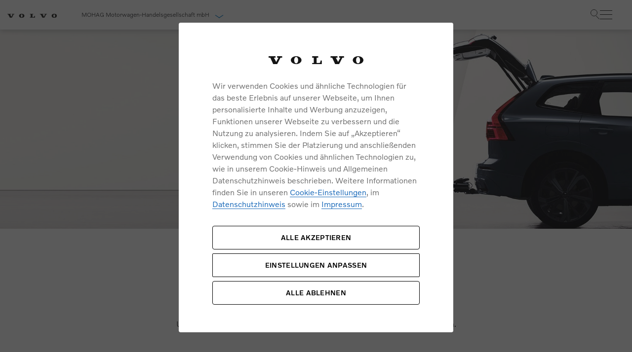

--- FILE ---
content_type: text/html; charset=UTF-8
request_url: https://www.volvocars-haendler.de/mohag/gelsenkirchen/zubehoer-service-werkstatt/zubehoer
body_size: 6687
content:
<!DOCTYPE html>
<html class="no-js" lang="de">

<head>
	<title>Original Volvo Zubehör | MOHAG Motorwagen-Handelsgesellschaft mbH</title>
	<meta charset="utf-8">
	<meta http-equiv="x-ua-compatible" content="ie=edge">
	<meta name="viewport" content="width=device-width, initial-scale=1.0" />
	<meta name="google-site-verification" content="kbeI8Wm1w2WDDwPTjWWgApznbVdS-N420JxIf3UxU04" />
	<meta name="msvalidate.01" content="3763B5DB78DE6BB56768AE56126F27F2" />
	<link rel="shortcut icon" href="https://www.volvocars-haendler.de/assets/images/frontend/img/layout/favicons/favicon.ico" />
	<link rel="preload"
		href="https://www.volvocars-haendler.de/assets/css/main-font.min.css?v=1769606809"
		as="style">
	<link rel="stylesheet"
		href="https://www.volvocars-haendler.de/assets/css/main-font.min.css?v=1769606809">
	<link rel="stylesheet"
		href="https://www.volvocars-haendler.de/assets/css/main.min.css?v=1769606833">
	<link rel="stylesheet"
		href="https://www.volvocars-haendler.de/assets/css/main-libs.min.css?v=1769606807">
	<link rel="canonical" href="https://www.volvocars-haendler.de/mohag/gelsenkirchen/zubehoer-service-werkstatt/zubehoer" />
				<meta property="robots" content="index, follow" />
					<!-- Google Tag Manager -->
		<script>(function (w, d, s, l, i) {
				w[l] = w[l] || []; w[l].push(
					{ 'gtm.start': new Date().getTime(), event: 'gtm.js' }
				); var f = d.getElementsByTagName(s)[0],
					j = d.createElement(s), dl = l != 'dataLayer' ? '&l=' + l : ''; j.async = true; j.src =
						'https://www.googletagmanager.com/gtm.js?id=' + i + dl; f.parentNode.insertBefore(j, f);
			})(window, document, 'script', 'dataLayer', 'GTM-M3PCL8J');</script>
		<!-- End Google Tag Manager -->

		<!-- Calltracking -->
		<script>
			(function (m, a, t, e, l, s, o) {
				m["CallTrackingObject"] = l; m[l] = m[l] || function () {
					(m[l].q = m[l].q || []).push(arguments)
				}; s = a.createElement(t);
				o = a.getElementsByTagName(t)[0]; s.async = 1; s.src = e; o.parentNode.insertBefore(s, o)
			})(window, document, "script", "//rns.matelso.de/webtracking/4/", "mtls");
		</script>
		<!-- End Calltracking -->

		
	<script type="application/ld+json">
		{
			"@context": "https://schema.org",
			"@type": "Organization",
			"address": {
				"@type": "PostalAddress",
				"addressLocality": "Gelsenkirchen",
				"postalCode": "45891",
				"streetAddress": "Willy-Brandt-Allee 50"
			},
			"email": "info@mohag.de",
			"telephone": "+49 209 36190",
			"member": [
				{
					"@type": "Organization"
				},
				{
					"@type": "Organization"
				}
			],
			"name": "MOHAG Motorwagen-Handelsgesellschaft mbH"
		}
	</script>
</head>

<body data-dealer-hash="76dc611d6ebaafc66cc0879c71b5db5c" class="body-container">
	<a href="#main-content" class="skip-link">Weiter zum Inhalt</a>
	<header>
		<h1 class="sr-only">Original Volvo Zubehör | MOHAG Motorwagen-Handelsgesellschaft mbH</h1>
	</header>
	<!-- Google Tag Manager (noscript) -->
	<noscript><iframe src="https://www.googletagmanager.com/ns.html?id=GTM-M3PCL8J" height="0" width="0"
			style="display:none;visibility:hidden"></iframe></noscript>
	<!-- End Google Tag Manager (noscript) -->

	<nav class="top-navigation" aria-label="Hauptnavigation oben">
  <div class="desktop-container">
    <div class="left-side">
      <a class="top-logo" href="https://www.volvocars-haendler.de/mohag/gelsenkirchen">
        <picture>
                    <source srcset="https://www.volvocars-haendler.de/assets/icons/logo/top-logo.webp" type="image/webp">
                
        <img
            src="https://www.volvocars-haendler.de/assets/icons/logo/top-logo.png"
                            alt="Volvo"
                        class=""
            loading="lazy"
        >
    </picture>

      </a>

      <a href="#dealer-collapse-0" class="dealer-name" data-toggle="collapse" role="button" aria-expanded="false">
        MOHAG Motorwagen-Handelsgesellschaft mbH <span class="arrow-down"></span>
      </a>
    </div>
<div class="right-container">
      <div class="links-container desktop-links-container">
      <div class="link-box">
			<a href="https://www.volvocars.com/de/inventory/?filters.dealerId=6DE04218" target="_blank">Sofort
			verfügbare Fahrzeuge</a>
	    	            <a href="https://www.volvocars.com/de/quote?campaigncode=offer_VHW_VCDE&amp;retailerid=ADFEV" class="consultation" target="_blank">Angebot Anfragen</a>
                <a href="https://www.volvocars-haendler.de/mohag/gelsenkirchen/servicetermin">Servicetermin</a>
        </div>
                    <div>
          <a href="https://www.volvocars.com/de/test-drive-booking?campaigncode=IB_Probefahrt_VHW_VCDE&amp;retailerid=ADFEV" class="button-blue-fill icons-pfeil-after button-probefahrt" target="_blank" data-testdrive="1">Probefahrt</a>
        </div>
          </div>
	<div class="right-side" >
    <div class="search-standalone">
      <div class="search-container">
        <div class="search-box">
          <input type="text" class="input onsite_search_input" name="search" placeholder="Suchbegriff eingeben">
          <button type="button" class="btn-search" name="button"  aria-label="Suche"></button>
        </div>
        <div class="onsite_search_wrapper">
          <div class="onsite_search_result">
            <div class="resultTitle"></div>
            <div class="result_content"></div>
          </div>
        </div>
      </div>
    </div>
    <div class="burger-menu nav-bar">
      <div class="toggle-menu">
        <div class="line line1"></div>
        <div class="line line2"></div>
        <div class="line line3"></div>
      </div>
      <div class="left-navigation-tablet" aria-label="Seitenleiste Navigation">
        <nav class="navigation-wrapper" id="accordion-nav" aria-label="Hauptnavigation">
	<ul class="nav-container">
		<li class="nav-container__item">
			<div class="item-link dealer-link" data-toggle="collapse" data-target="#collapse-dealer">
				<a class="link-left-angle">MOHAG Motorwagen-Handelsgesellschaft mbH</a>
			</div>
		</li>
		<li class="nav-container__item">
			<div class="link-box">
			<a href="https://www.volvocars.com/de/inventory/?filters.dealerId=6DE04218" target="_blank">Sofort
			verfügbare Fahrzeuge</a>
	    	            <a href="https://www.volvocars.com/de/quote?campaigncode=offer_VHW_VCDE&amp;retailerid=ADFEV" class="consultation" target="_blank">Angebot Anfragen</a>
                <a href="https://www.volvocars-haendler.de/mohag/gelsenkirchen/servicetermin">Servicetermin</a>
        </div>
										<div>
					<a href="https://www.volvocars.com/de/test-drive-booking?campaigncode=IB_Probefahrt_VHW_VCDE&amp;retailerid=ADFEV" class="button-blue-fill icons-pfeil-after button-probefahrt" target="_blank">Probefahrt</a>
				</div>
					</li>
																																																																																																																				<li class="nav-container__item">
					<button type="button" class="item-link" data-toggle="collapse" data-target="#collapse-1">

						<i class="admin-icon- icon-neuwagen"></i>
						<span class="name">Neuwagen</span>
						<i class="icon-Volvo_Icons_cta"></i>
</button>
				</li>
																<li class="nav-container__item">
					<button type="button" class="item-link" data-toggle="collapse" data-target="#collapse-2">

						<i class="admin-icon- icon-gebrauchtwagen"></i>
						<span class="name">Gebrauchtwagen</span>
						<i class="icon-Volvo_Icons_cta"></i>
</button>
				</li>
																<li class="nav-container__item">
					<button type="button" class="item-link" data-toggle="collapse" data-target="#collapse-3">

						<i class="admin-icon- icon-geschaeftskunden"></i>
						<span class="name">Geschäftskunden</span>
						<i class="icon-Volvo_Icons_cta"></i>
</button>
				</li>
																<li class="nav-container__item">
					<button type="button" class="item-link" data-toggle="collapse" data-target="#collapse-4">

						<i class="admin-icon- icon-zubehoer"></i>
						<span class="name">Zubehör &amp; Service</span>
						<i class="icon-Volvo_Icons_cta"></i>
</button>
				</li>
																					<li class="nav-container__item">
					<button type="button" class="item-link" data-toggle="collapse" data-target="#collapse-5">

						<i class="admin-icon- icon-Volvo_Icons_CarDealer_Shop"></i>
						<span class="name">Unser Autohaus</span>
						<i class="icon-Volvo_Icons_cta"></i>
</button>
				</li>
																															
	</ul>
	<section class="nav-sub-container">
																																																																																																																				<div class="item-content collapse" id="collapse-1" data-parent="#accordion-nav" aria-label="nav-heading-1">
					<div class="back-link-wrapper">
						<a href="javascript:void(0);" class="icon icon-angle-left back-link">zurück</a>
					</div>

					<section class="page-list">
						<span class="name">Neuwagen</span>
																					<ul class="navigation-block">
									<li class="list-item">
				<a  
				   href="/mohag/gelsenkirchen/neuwagen/modelle" 
				   class="" 
				   data-id="">
					<span class="arw-right">Modelle</span>
					<span class="title">Informieren Sie sich über unsere aktuellen Volvo Modelle.</span>
				</a>
			</li>
								<li class="list-item">
				<a  
				   href="/mohag/gelsenkirchen/elektromobilitaet" 
				   class="" 
				   data-id="">
					<span class="arw-right">Elektromobilität</span>
					<span class="title">Das Fahrerlebnis der Zukunft.</span>
				</a>
			</li>
								<li class="list-item">
				<a  
				   href="/mohag/gelsenkirchen/konnektivitaet" 
				   class="" 
				   data-id="">
					<span class="arw-right">Konnektivität</span>
					<span class="title">Bleiben Sie in Verbindung.</span>
				</a>
			</li>
			</ul>
																												<ul class="navigation-block">
						<li class="list-item">
				<a  
				   href="/mohag/gelsenkirchen/aktuelle-angebote/versicherung" 
				   class="" 
				   data-id="">
					<span class="arw-right">Versicherung</span>
					<span class="title">Wir sind immer für Sie da: egal wann, egal wo.</span>
				</a>
			</li>
								<li class="list-item">
				<a  
				   href="/mohag/gelsenkirchen/aktuelle-angebote/finanzierung-und-leasing" 
				   class="" 
				   data-id="">
					<span class="arw-right">Finanzierung & Leasing</span>
					<span class="title">Sicherheit durch einen starken und fairen Partner.</span>
				</a>
			</li>
			</ul>
																		</section>
					<section class="campaign-elements">
																					<div class="item">
			<div class="image-box">
				<img src="https://www.volvocars-haendler.de/assets/market/img/navigation/campaign/Editionsmodelle.webp" alt="Editionsmodelle.webp">
			</div>
			<div class="info-box">
				<a href="/mohag/gelsenkirchen/neuwagen/neuwagen-angebote/editionsmodelle" class="" data-id="">
					<span class="arw-right">Editionsmodelle</span>
					<span class="title">Jetzt kennenlernen</span>
				</a>
			</div>
		</div>
																																																</section>
				</div>
                												<div class="item-content collapse" id="collapse-2" data-parent="#accordion-nav" aria-label="nav-heading-2">
					<div class="back-link-wrapper">
						<a href="javascript:void(0);" class="icon icon-angle-left back-link">zurück</a>
					</div>

					<section class="page-list">
						<span class="name">Gebrauchtwagen</span>
																					<ul class="navigation-block">
						<li class="list-item">
				<a  
				   href="/mohag/gelsenkirchen/gebrauchtwagen/volvo-selekt-gebrauchtwagen" 
				   class="" 
				   data-id="75">
					<span class="arw-right">Volvo Selekt Gebrauchtwagen</span>
					<span class="title">Jung. Geprüft. Sicher.
</span>
				</a>
			</li>
								<li class="list-item">
				<a target="_blank" 
				   href="https://selekt.volvocars.de/de-DE/store/all/vehicles/retailer/62275" 
				   class="" 
				   data-id="15">
					<span class="arw-right">Volvo Gebrauchtwagenbörse</span>
					<span class="title">Besuchen Sie unsere Gebrauchtwagenbörse.</span>
				</a>
			</li>
								<li class="list-item">
				<a  
				   href="/mohag/gelsenkirchen/gebrauchtwagen/volvokauftihrauto" 
				   class="" 
				   data-id="161">
					<span class="arw-right">Volvo kauft Ihr Auto</span>
					<span class="title">Lassen Sie Ihr Auto ganz einfach online bewerten.</span>
				</a>
			</li>
			</ul>
																		</section>
					<section class="campaign-elements">
																																							</section>
				</div>
                												<div class="item-content collapse" id="collapse-3" data-parent="#accordion-nav" aria-label="nav-heading-3">
					<div class="back-link-wrapper">
						<a href="javascript:void(0);" class="icon icon-angle-left back-link">zurück</a>
					</div>

					<section class="page-list">
						<span class="name">Geschäftskunden</span>
																					<ul class="navigation-block">
						<li class="list-item">
				<a  
				   href="/mohag/gelsenkirchen/geschaeftskunden/geschaeftskunden-angebote" 
				   class="" 
				   data-id="">
					<span class="arw-right">Geschäftskunden</span>
					<span class="title">Vorteile ab dem ersten Fahrzeug.</span>
				</a>
			</li>
								<li class="list-item">
				<a  
				   href="/mohag/gelsenkirchen/geschaeftskunden/einsatzfahrzeuge" 
				   class="" 
				   data-id="">
					<span class="arw-right">Einsatzfahrzeuge</span>
					<span class="title">Geeignet für jedes Metier.</span>
				</a>
			</li>
								<li class="list-item">
				<a  
				   href="/mohag/gelsenkirchen/geschaeftskunden/dienstwagenbesteuerung" 
				   class="" 
				   data-id="">
					<span class="arw-right">Dienstwagenbesteuerung</span>
					<span class="title">Steuerliche Vergünstigungen für elektrifizierte Dienstwagen.</span>
				</a>
			</li>
			</ul>
																															</section>
					<section class="campaign-elements">
																																																				</section>
				</div>
                												<div class="item-content collapse" id="collapse-4" data-parent="#accordion-nav" aria-label="nav-heading-4">
					<div class="back-link-wrapper">
						<a href="javascript:void(0);" class="icon icon-angle-left back-link">zurück</a>
					</div>

					<section class="page-list">
						<span class="name">Zubehör &amp; Service</span>
																					<ul class="navigation-block">
						<li class="list-item">
				<a  
				   href="/mohag/gelsenkirchen/zubehoer-service-werkstatt/aktuelle-angebote" 
				   class="" 
				   data-id="">
					<span class="arw-right">Aktuelle Zubehörangebote</span>
					<span class="title">Entdecken Sie unsere aktuellen Zubehörangebote.</span>
				</a>
			</li>
											<li class="list-item">
				<a  
				   href="/mohag/gelsenkirchen/zubehoer-service-werkstatt/zubehoer" 
				   class="" 
				   data-id="153">
					<span class="arw-right">Zubehörkatalog</span>
					<span class="title">Entdecken Sie unsere aktuellen Zubehörangebote.</span>
				</a>
			</li>
								<li class="list-item">
				<a  
				   href="/mohag/gelsenkirchen/zubehoer-service-werkstatt/komplettrad-konfigurator" 
				   class="" 
				   data-id="">
					<span class="arw-right">Komplettrad Konfigurator</span>
					<span class="title">So läuft´s rund - mit Sicherheit.</span>
				</a>
			</li>
			</ul>
																												<ul class="navigation-block">
						<li class="list-item">
				<a  
				   href="/mohag/gelsenkirchen/zubehoer-service-werkstatt/service-by-volvo" 
				   class="" 
				   data-id="">
					<span class="arw-right">Service by Volvo</span>
					<span class="title">Unser schwedisches Serviceversprechen.</span>
				</a>
			</li>
						</ul>
																		</section>
					<section class="campaign-elements">
																					<div class="item">
			<div class="image-box">
				<img src="https://www.volvocars-haendler.de/assets/market/img/navigation/campaign/no_krk.jpg" alt="no_krk.jpg">
			</div>
			<div class="info-box">
				<a href="/mohag/gelsenkirchen/zubehoer-und-services" class="" data-id="">
					<span class="arw-right">Sie erhalten bei uns eine Vielzahl von Original Volvo Winter- und Sommer Kompletträder.</span>
					<span class="title">Bitte sprechen Sie uns direkt an.</span>
				</a>
			</div>
		</div>
																														<div class="item">
			<div class="image-box">
				<img src="https://www.volvocars-haendler.de/assets/market/img/navigation/campaign/seasonal_check.webp" alt="Service und Zubehör">
			</div>
			<div class="info-box">
				<a href="/mohag/gelsenkirchen/zubehoer-service-werkstatt/wintercheck" class="" data-id="">
					<span class="arw-right">Wintercheck</span>
					<span class="title">Entdecken Sie unsere saisonalen Angebote.</span>
				</a>
			</div>
		</div>
																				</section>
				</div>
                																	<div class="item-content collapse" id="collapse-5" data-parent="#accordion-nav" aria-label="nav-heading-5">
					<div class="back-link-wrapper">
						<a href="javascript:void(0);" class="icon icon-angle-left back-link">zurück</a>
					</div>

					<section class="page-list">
						<span class="name">Unser Autohaus</span>
																					<ul class="navigation-block">
						<li class="list-item">
				<a  
				   href="/mohag/gelsenkirchen/unser-autohaus/ueber-uns" 
				   class="" 
				   data-id="">
					<span class="arw-right">Über uns</span>
					<span class="title">Lernen Sie uns kennen.</span>
				</a>
			</li>
								<li class="list-item">
				<a  
				   href="/mohag/gelsenkirchen/unser-autohaus/unser-team" 
				   class="" 
				   data-id="">
					<span class="arw-right">Unser Team</span>
					<span class="title">Hinter jedem guten Service steht ein kompetentes Team.</span>
				</a>
			</li>
			</ul>
																												<ul class="navigation-block">
						<li class="list-item">
				<a  
				   href="/mohag/gelsenkirchen/unser-autohaus/unsere-news-events" 
				   class="" 
				   data-id="">
					<span class="arw-right">Unsere News & Events</span>
					<span class="title">Hier finden Sie unsere aktuellen Neuigkeiten und Events.</span>
				</a>
			</li>
								<li class="list-item">
				<a  
				   href="/mohag" 
				   class="" 
				   data-id="">
					<span class="arw-right">Weitere Standorte</span>
					<span class="title">Entdecken Sie unsere weiteren Autohaus-Standorte.</span>
				</a>
			</li>
			</ul>
																		</section>
					<section class="campaign-elements">
																																																																			</section>
				</div>
                																											
		<div class="item-content collapse" id="collapse-dealer" data-parent="#accordion-nav" aria-label="nav-heading-dealer">
			<div class="back-link-wrapper">
				<a href="javascript:void(0);" class="icon icon-angle-left back-link">zurück</a>
			</div>
			<div class="dealer-page">
				<div id="dealer-collapse-1" data-mobile="1" class="dealer-collapse collapse pt-3"></div>
			</div>
		</div>
	</section>
								</nav>
      </div>
    </div>
</div>

	</div>
    	<input type="hidden" id="dealer_id" value="128">
  </div>
</nav>
<div id="dealer-collapse-0" data-mobile="0" class="dealer-collapse collapse pt-3"></div>
<style>
  .right-container {
        display: flex;
    }
    .desktop-container {
        display: flex;
        justify-content: space-between;
        align-items: center;
    }
	.right-side {
		display: flex;
		align-items: center;
		gap: 30px;
	}
    @media (max-width: 375px) {
        .right-side {
            margin-left: 40px;
            gap: 12px;
        }
    }
    .right-side-gap-5px {
        gap: 5px !important;
    }
</style>

<style>
    .searchResultItem {
        display: flex;
        flex-direction: column;
    }

    .searchResultImage {
        order: 1; 
    }

    .searchResultContent {
        order: 2; 
    }

    @media (min-width: 577px) {
        .searchResultItem {
            flex-direction: row;
        }
        .searchResultImage {
            order: 2; 
        }
        .searchResultContent {
            order: 1; 
        }
    }
</style>

	<div class="left-navigation-desktop">
		<nav class="navigation-wrapper" aria-label="Hauptnavigation">
	<ul class="nav-container">
																																																																																																																		<li class="nav-container__item">
					<a href="javascript:void(0);" class="item-link">
						<i class="admin-icon- icon-neuwagen"></i>
						<span class="name">Neuwagen</span>
					</a>
					<div class="item-content">
						<div class="campaign-title">Neuwagen</div>
						<div class="item-content-body">
							<section class="campaign-elements">
																											<div class="item">
			<div class="image-box">
				<img src="https://www.volvocars-haendler.de/assets/market/img/navigation/campaign/Editionsmodelle.webp" alt="Editionsmodelle.webp">
			</div>
			<div class="info-box">
				<a href="/mohag/gelsenkirchen/neuwagen/neuwagen-angebote/editionsmodelle" class="" data-id="">
					<span class="arw-right">Editionsmodelle</span>
					<span class="title">Jetzt kennenlernen</span>
				</a>
			</div>
		</div>
																																																														</section>
							<section class="page-list">
																											<ul class="navigation-block">
									<li class="list-item">
				<a  
				   href="/mohag/gelsenkirchen/neuwagen/modelle" 
				   class="" 
				   data-id="">
					<span class="arw-right">Modelle</span>
					<span class="title">Informieren Sie sich über unsere aktuellen Volvo Modelle.</span>
				</a>
			</li>
								<li class="list-item">
				<a  
				   href="/mohag/gelsenkirchen/elektromobilitaet" 
				   class="" 
				   data-id="">
					<span class="arw-right">Elektromobilität</span>
					<span class="title">Das Fahrerlebnis der Zukunft.</span>
				</a>
			</li>
								<li class="list-item">
				<a  
				   href="/mohag/gelsenkirchen/konnektivitaet" 
				   class="" 
				   data-id="">
					<span class="arw-right">Konnektivität</span>
					<span class="title">Bleiben Sie in Verbindung.</span>
				</a>
			</li>
			</ul>
																																				<ul class="navigation-block">
						<li class="list-item">
				<a  
				   href="/mohag/gelsenkirchen/aktuelle-angebote/versicherung" 
				   class="" 
				   data-id="">
					<span class="arw-right">Versicherung</span>
					<span class="title">Wir sind immer für Sie da: egal wann, egal wo.</span>
				</a>
			</li>
								<li class="list-item">
				<a  
				   href="/mohag/gelsenkirchen/aktuelle-angebote/finanzierung-und-leasing" 
				   class="" 
				   data-id="">
					<span class="arw-right">Finanzierung & Leasing</span>
					<span class="title">Sicherheit durch einen starken und fairen Partner.</span>
				</a>
			</li>
			</ul>
																								</section>
						</div>
					</div>
				</li>
												<li class="nav-container__item">
					<a href="javascript:void(0);" class="item-link">
						<i class="admin-icon- icon-gebrauchtwagen"></i>
						<span class="name">Gebrauchtwagen</span>
					</a>
					<div class="item-content">
						<div class="campaign-title">Gebrauchtwagen</div>
						<div class="item-content-body">
							<section class="campaign-elements">
																																																			</section>
							<section class="page-list">
																											<ul class="navigation-block">
						<li class="list-item">
				<a  
				   href="/mohag/gelsenkirchen/gebrauchtwagen/volvo-selekt-gebrauchtwagen" 
				   class="" 
				   data-id="75">
					<span class="arw-right">Volvo Selekt Gebrauchtwagen</span>
					<span class="title">Jung. Geprüft. Sicher.
</span>
				</a>
			</li>
								<li class="list-item">
				<a target="_blank" 
				   href="https://selekt.volvocars.de/de-DE/store/all/vehicles/retailer/62275" 
				   class="" 
				   data-id="15">
					<span class="arw-right">Volvo Gebrauchtwagenbörse</span>
					<span class="title">Besuchen Sie unsere Gebrauchtwagenbörse.</span>
				</a>
			</li>
								<li class="list-item">
				<a  
				   href="/mohag/gelsenkirchen/gebrauchtwagen/volvokauftihrauto" 
				   class="" 
				   data-id="161">
					<span class="arw-right">Volvo kauft Ihr Auto</span>
					<span class="title">Lassen Sie Ihr Auto ganz einfach online bewerten.</span>
				</a>
			</li>
			</ul>
																								</section>
						</div>
					</div>
				</li>
												<li class="nav-container__item">
					<a href="javascript:void(0);" class="item-link">
						<i class="admin-icon- icon-geschaeftskunden"></i>
						<span class="name">Geschäftskunden</span>
					</a>
					<div class="item-content">
						<div class="campaign-title">Geschäftskunden</div>
						<div class="item-content-body">
							<section class="campaign-elements">
																																																																				</section>
							<section class="page-list">
																											<ul class="navigation-block">
						<li class="list-item">
				<a  
				   href="/mohag/gelsenkirchen/geschaeftskunden/geschaeftskunden-angebote" 
				   class="" 
				   data-id="">
					<span class="arw-right">Geschäftskunden</span>
					<span class="title">Vorteile ab dem ersten Fahrzeug.</span>
				</a>
			</li>
								<li class="list-item">
				<a  
				   href="/mohag/gelsenkirchen/geschaeftskunden/einsatzfahrzeuge" 
				   class="" 
				   data-id="">
					<span class="arw-right">Einsatzfahrzeuge</span>
					<span class="title">Geeignet für jedes Metier.</span>
				</a>
			</li>
								<li class="list-item">
				<a  
				   href="/mohag/gelsenkirchen/geschaeftskunden/dienstwagenbesteuerung" 
				   class="" 
				   data-id="">
					<span class="arw-right">Dienstwagenbesteuerung</span>
					<span class="title">Steuerliche Vergünstigungen für elektrifizierte Dienstwagen.</span>
				</a>
			</li>
			</ul>
																																									</section>
						</div>
					</div>
				</li>
												<li class="nav-container__item">
					<a href="javascript:void(0);" class="item-link">
						<i class="admin-icon- icon-zubehoer"></i>
						<span class="name">Zubehör &amp; Service</span>
					</a>
					<div class="item-content">
						<div class="campaign-title">Zubehör &amp; Service</div>
						<div class="item-content-body">
							<section class="campaign-elements">
																											<div class="item">
			<div class="image-box">
				<img src="https://www.volvocars-haendler.de/assets/market/img/navigation/campaign/no_krk.jpg" alt="no_krk.jpg">
			</div>
			<div class="info-box">
				<a href="/mohag/gelsenkirchen/zubehoer-und-services" class="" data-id="">
					<span class="arw-right">Sie erhalten bei uns eine Vielzahl von Original Volvo Winter- und Sommer Kompletträder.</span>
					<span class="title">Bitte sprechen Sie uns direkt an.</span>
				</a>
			</div>
		</div>
																																						<div class="item">
			<div class="image-box">
				<img src="https://www.volvocars-haendler.de/assets/market/img/navigation/campaign/seasonal_check.webp" alt="Service und Zubehör">
			</div>
			<div class="info-box">
				<a href="/mohag/gelsenkirchen/zubehoer-service-werkstatt/wintercheck" class="" data-id="">
					<span class="arw-right">Wintercheck</span>
					<span class="title">Entdecken Sie unsere saisonalen Angebote.</span>
				</a>
			</div>
		</div>
																										</section>
							<section class="page-list">
																											<ul class="navigation-block">
						<li class="list-item">
				<a  
				   href="/mohag/gelsenkirchen/zubehoer-service-werkstatt/aktuelle-angebote" 
				   class="" 
				   data-id="">
					<span class="arw-right">Aktuelle Zubehörangebote</span>
					<span class="title">Entdecken Sie unsere aktuellen Zubehörangebote.</span>
				</a>
			</li>
											<li class="list-item">
				<a  
				   href="/mohag/gelsenkirchen/zubehoer-service-werkstatt/zubehoer" 
				   class="" 
				   data-id="153">
					<span class="arw-right">Zubehörkatalog</span>
					<span class="title">Entdecken Sie unsere aktuellen Zubehörangebote.</span>
				</a>
			</li>
								<li class="list-item">
				<a  
				   href="/mohag/gelsenkirchen/zubehoer-service-werkstatt/komplettrad-konfigurator" 
				   class="" 
				   data-id="">
					<span class="arw-right">Komplettrad Konfigurator</span>
					<span class="title">So läuft´s rund - mit Sicherheit.</span>
				</a>
			</li>
			</ul>
																																				<ul class="navigation-block">
						<li class="list-item">
				<a  
				   href="/mohag/gelsenkirchen/zubehoer-service-werkstatt/service-by-volvo" 
				   class="" 
				   data-id="">
					<span class="arw-right">Service by Volvo</span>
					<span class="title">Unser schwedisches Serviceversprechen.</span>
				</a>
			</li>
						</ul>
																								</section>
						</div>
					</div>
				</li>
																	<li class="nav-container__item">
					<a href="javascript:void(0);" class="item-link">
						<i class="admin-icon- icon-Volvo_Icons_CarDealer_Shop"></i>
						<span class="name">Unser Autohaus</span>
					</a>
					<div class="item-content">
						<div class="campaign-title">Unser Autohaus</div>
						<div class="item-content-body">
							<section class="campaign-elements">
																																																																																							</section>
							<section class="page-list">
																											<ul class="navigation-block">
						<li class="list-item">
				<a  
				   href="/mohag/gelsenkirchen/unser-autohaus/ueber-uns" 
				   class="" 
				   data-id="">
					<span class="arw-right">Über uns</span>
					<span class="title">Lernen Sie uns kennen.</span>
				</a>
			</li>
								<li class="list-item">
				<a  
				   href="/mohag/gelsenkirchen/unser-autohaus/unser-team" 
				   class="" 
				   data-id="">
					<span class="arw-right">Unser Team</span>
					<span class="title">Hinter jedem guten Service steht ein kompetentes Team.</span>
				</a>
			</li>
			</ul>
																																				<ul class="navigation-block">
						<li class="list-item">
				<a  
				   href="/mohag/gelsenkirchen/unser-autohaus/unsere-news-events" 
				   class="" 
				   data-id="">
					<span class="arw-right">Unsere News & Events</span>
					<span class="title">Hier finden Sie unsere aktuellen Neuigkeiten und Events.</span>
				</a>
			</li>
								<li class="list-item">
				<a  
				   href="/mohag" 
				   class="" 
				   data-id="">
					<span class="arw-right">Weitere Standorte</span>
					<span class="title">Entdecken Sie unsere weiteren Autohaus-Standorte.</span>
				</a>
			</li>
			</ul>
																								</section>
						</div>
					</div>
				</li>
																										</ul>
										</nav>	</div>
	<main id="main-content" role="main" ><section class="hero-module module" >
											<figure class="full-size-img">
				<picture>
					<source media="(max-width: 767px)" srcset="https://www.volvocars-haendler.de/assets/support/img/hero/2623/230925VolvoHero1800x570processed_processed_mobile.jpg">
					<source srcset="https://www.volvocars-haendler.de/assets/support/img/hero/2623/230925VolvoHero1800x570processed_processed.jpg">
					<img src="https://www.volvocars-haendler.de/assets/support/img/hero/2623/230925VolvoHero1800x570processed_processed.jpg" alt="230925VolvoHero1800x570processed_processed.jpg">
				</picture>
			</figure>

			<div class="hero-text-container">
																			</div>
			</section>
<section class="headline-text-module module idAnchor thirty-coll-sm">
		<div class="row">
			<div class="col-12">
				<div class="content-box" style="">
																							<h2 class="title" data-name="title">Die gewissen Extras für Ihren Volvo</h2>
																						<div class="text" data-name="text"><p>Aktuelle Angebote und alles zu den Themen Sicherheit, Komfort und Transport:</p>
<p>Unser Volvo Original Zubeh&ouml;r bietet Ihnen alles, was Sie f&uuml;r unterwegs brauchen.</p></div>
														</div>
			</div>
		</div>
	</section>

<div class="page-content-block">
<div class="page-middle" style="max-width:1200px; margin: 0 auto">
<link href="https://hpm.itt-dev.de/static/css/main.css" rel="stylesheet">
<div id="app-root" data-dealer-id="volvo_04218"></div>
<script src="https://hpm.itt-dev.de/static/js/main.js"></script>
</div>
</div>
<footer class="footer text-center">
	<div class="content_footer m-auto">
		<div class="container-fluid">
			<div class="row">
				<div class="col-12 footer_logo">
					<svg xmlns="http://www.w3.org/2000/svg" data-name="Logo Spreadmark-black" width="175.954" height="12.992" viewBox="0 0 175.954 12.992">
						<path d="m2.98 2.157 6.056 10.466 7.012.005L22 2.156h2.984V.26H16.01v1.9h2.59l-4.333 7.619-4.393-7.622h3.15V.26H0v1.9h2.98m77.157 0V.26h12.007v1.892h-2.99V10.7h2.773c2.569 0 4.254-1.614 4.254-3.8h1.979v5.72H80.136V10.7h3.027V2.154h-3.026m-29.182 8.872c-2.2-.038-3.17-2.353-3.127-4.653.044-2.382 1.242-4.459 3.3-4.425s3.155 2.152 3.111 4.533c-.042 2.246-1.017 4.585-3.284 4.545M51.022 0c-6.03 0-9.232 2.86-9.232 6.45 0 3.64 3.084 6.541 9.267 6.541s9.232-2.9 9.232-6.541C60.288 2.86 57.052 0 51.022 0m67.621 2.158 6.057 10.465 7.012.005 5.952-10.472h2.984V.26h-8.975v1.9h2.592l-4.334 7.623-4.393-7.622h3.15V.26h-13.023v1.9h2.98m47.978 8.869c-2.2-.038-3.17-2.353-3.127-4.653.044-2.382 1.242-4.459 3.3-4.425s3.153 2.149 3.104 4.53c-.042 2.246-1.016 4.585-3.284 4.545M166.687 0c-6.029 0-9.231 2.861-9.231 6.451 0 3.64 3.083 6.541 9.266 6.541s9.232-2.9 9.232-6.541c0-3.59-3.236-6.451-9.267-6.451" transform="translate(0 .001)" style="fill:#161618"/>
					</svg>
				</div>
									<div class="col-12 footer_addinfos">
						<ul class="d-flex flex-row align-content-around justify-content-center flex-wrap mb-0">
																							<li class="px-sm-2">
									<a href="https://www.volvocars-haendler.de/mohag/gelsenkirchen/cookies"
									   									>
										Cookies
									</a>
								</li>
																							<li class="px-sm-2">
									<a href="https://www.volvocars-haendler.de/mohag/gelsenkirchen/datenschutz"
									   									>
										Datenschutz &amp; Rechtlicher Hinweis
									</a>
								</li>
																							<li class="px-sm-2">
									<a href="https://www.volvocars-haendler.de/mohag/gelsenkirchen/impressum"
									   									>
										Impressum
									</a>
								</li>
																							<li class="px-sm-2">
									<a href="https://www.volvocars-haendler.de/mohag/gelsenkirchen/unser-autohaus/kontakt-und-anfahrt"
									   									>
										Kontakt
									</a>
								</li>
																							<li class="px-sm-2">
									<a href="https://www.volvocars-haendler.de/mohag/gelsenkirchen/erklaerung-zur-barrierefreiheit"
									   									>
										Erklärung zur Barrierefreiheit
									</a>
								</li>
													</ul>
					</div>
							</div>
			<div class="footer-copyright">
				Copyright © 2026 Volvo Car Corporation (oder deren Tochterunternehmen oder Lizenzgeber)
			</div>
		</div>
	</div>
</footer>

<!-- Modal -->
<!-- Datenschutz Modal -->
<div class="modal fade datenschutz-modal" id="groupDatenschutzModal" tabindex="-1" role="dialog"
     aria-labelledby="datenschutzModalLabel" aria-hidden="true">
	<div class="modal-dialog" role="document">
		<div class="modal-content">
			<div class="modal-header">
				<h5 class="modal-title" id="datenschutzModalLabel">Select datenschutz for dealer you want</h5>
				<button type="button" class="close" data-dismiss="modal" aria-label="Close">
					<span aria-hidden="true">&times;</span>
				</button>
			</div>
			<div class="modal-body">
				<div class="row">
					<div class="col-12 p-0">
											</div>
				</div>
			</div>
		</div>
	</div>
</div>

<!-- Modal -->
<div class="modal fade datenschutz-modal" id="groupCookiesModal" tabindex="-1" role="dialog"
     aria-labelledby="cookiesModalLabel" aria-hidden="true">
	<div class="modal-dialog" role="document">
		<div class="modal-content">
			<div class="modal-header">
				<h5 class="modal-title" id="cookiesModalLabel">Select cookies for dealer you want</h5>
				<button type="button" class="close" data-dismiss="modal" aria-label="Close">
					<span aria-hidden="true">&times;</span>
				</button>
			</div>
			<div class="modal-body">
				<div class="row">
					<div class="col-12 p-0">
											</div>
				</div>
			</div>
		</div>
	</div>
</div>

<!-- Modal -->
<div class="modal fade datenschutz-modal" id="groupKontaktModal" tabindex="-1" role="dialog"
	 aria-labelledby="kontaktModalLabel" aria-hidden="true">
	<div class="modal-dialog" role="document">
		<div class="modal-content">
			<div class="modal-header">
				<h5 class="modal-title" id="kontaktModalLabel">Select kontakt for dealer you want</h5>
				<button type="button" class="close" data-dismiss="modal" aria-label="Close">
					<span aria-hidden="true">&times;</span>
				</button>
			</div>
			<div class="modal-body">
				<div class="row">
					<div class="col-12 p-0">
											</div>
				</div>
			</div>
		</div>
	</div>
</div>

<!-- Modal -->
<div class="modal fade datenschutz-modal" id="groupImpressumModal" tabindex="-1" role="dialog"
	 aria-labelledby="impressumModalLabel" aria-hidden="true">
	<div class="modal-dialog" role="document">
		<div class="modal-content">
			<div class="modal-header">
				<h5 class="modal-title" id="impressumModalLabel">Select impressum for dealer you want</h5>
				<button type="button" class="close" data-dismiss="modal" aria-label="Close">
					<span aria-hidden="true">&times;</span>
				</button>
			</div>
			<div class="modal-body">
				<div class="row">
					<div class="col-12 p-0">
											</div>
				</div>
			</div>
		</div>
	</div>
</div></main>
<div class="modal fade" id="defaultModel" tabindex="-1" role="dialog" aria-labelledby="defaultModel" aria-hidden="true">
    <div class="modal-dialog modal-dialog-centered" role="document">
        <div class="modal-content">
            <div class="modal-header">
                <h5 class="modal-title" id="defaultModelTitle" tabindex="-1"></h5>
                <button type="button" class="close" data-dismiss="modal" aria-label="Close">
                    <span aria-hidden="true" tabindex="-1">&times;</span>
                </button>
            </div>
            <div class="modal-body"></div>
            <div class="modal-footer"></div>
        </div>
    </div>
</div>
<script>
    document.addEventListener('DOMContentLoaded', function () {
        const modal = document.getElementById('defaultModel');
        const modalTitle = document.getElementById('defaultModelTitle');

        $('#defaultModel').on('shown.bs.modal', function () {
            modalTitle.focus();
        });

        modal.addEventListener('keydown', function (e) {
            if (e.key === 'Escape') {
                $('#defaultModel').modal('hide');
            }
        });
    });
</script><script src="https://www.volvocars-haendler.de/assets/js/main.min.js?v=1769606829"></script>

</body>
</html>


--- FILE ---
content_type: text/css
request_url: https://hpm.itt-dev.de/static/css/main.css
body_size: 55356
content:
.hpm-App .hpm-cartItem{align-content:stretch;align-items:flex-start;border-bottom:1px solid #d9d9d9;display:flex;flex-flow:row wrap;font-family:var(--font100),Arial,sans-serif;font-weight:400;justify-content:space-between;margin-bottom:10px;position:relative;width:100%}.hpm-App .hpm-cartItem .left-section a{font-size:16px}.hpm-App .hpm-cartItem .left-section .cartItem-price-section{margin-top:12px}.hpm-App .hpm-cartItem .right-section{align-items:center;display:flex;justify-content:flex-end}.hpm-App .hpm-cartItem .right-section label{margin-bottom:5px}.hpm-App .hpm-cartItem .right-section select{border-bottom:1px solid #000;margin-left:10px;padding-bottom:5px;width:60px}.hpm-App .hpm-cartItem .hpm-delete{background-image:url(https://hpm.servicelister.de/static/media/baseline-delete_forever-24px.8635a78ba3e328a8b8ba.svg);background-position:50%;background-repeat:no-repeat;background-size:auto 24px;display:block;height:36px;margin-bottom:5px;margin-left:24px;opacity:.45;width:36px}.hpm-App .hpm-cartItem .hpm-delete:hover{cursor:pointer;opacity:1}.hpm-App .hpm-cartItem .cart-price{font-family:var(--font200),Arial,sans-serif}.hpm-App .hpm-cartItem .price-without-retailPrice{margin-left:6px!important}.hpm-App .hpm-cartItem .unit-price{font-family:var(--font100),Arial,sans-serif;font-size:10px}.hpm-App .hpm-cartItem .hpm-productName{width:100%}.hpm-App .hpm-cartItem .hpm-productName tr td:first-child{width:50%}.hpm-App .hpm-cartItem a{color:#212832;font-weight:700;text-decoration:none}.hpm-App .hpm-cartItem .hpm-cartImage{align-items:flex-start;display:flex;height:120px;justify-content:center;position:relative;width:120px}.hpm-App .hpm-cartItem .hpm-cartImage img{max-height:108px;max-width:108px}.hpm-App .hpm-cartItem .hpm-tables{align-content:flex-start;align-items:flex-start;display:flex;flex:1 1 120px;flex-flow:row wrap;font-size:.84em;justify-content:space-between}.hpm-App .hpm-cartItem .hpm-tables .hpm-left{flex:4 1}.hpm-App .hpm-cartItem .hpm-tables .hpm-right{flex:2 1 150px}.hpm-App .hpm-cartItem .hpm-tables td{font-family:var(--font100),Arial,sans-serif;padding:5px 0}.hpm-App .hpm-cartItem span{margin:0 6px 0 0}.hpm-App .hpm-cartItem .hpm-price{font-weight:700;font-weight:400}.hpm-App .hpm-cartItem .hpm-price.strikethrough{text-decoration:line-through}.hpm-App .hpm-cartItem .hpm-price+.hpm-discount,.hpm-App .hpm-cartItem .hpm-price+.hpm-sale{font-weight:700}.hpm-App .hpm-cartItem .hpm-sale{color:#e13264}.hpm-App .hpm-cartItem input{height:30px;padding:0 6px;text-align:center;width:40px}#app-root .hpm-total,#itt-sl-hpm .hpm-total{background:#f6f6f6;font-family:var(--font100),Arial,sans-serif;margin-bottom:12px;padding:12px;width:calc(100% - 24px)}#app-root .hpm-total .hpm-confirmRequired,#itt-sl-hpm .hpm-total .hpm-confirmRequired{color:#e13264;font-family:var(--font100),Arial,sans-serif}#app-root .hpm-total .hpm-confirmRequired small,#itt-sl-hpm .hpm-total .hpm-confirmRequired small{color:red;display:block;font-size:.9em;font-weight:400;margin-left:20px;margin-top:8px;white-space:nowrap}#app-root .hpm-total .hpm-error,#itt-sl-hpm .hpm-total .hpm-error{margin-bottom:-16px;margin-top:30px}#app-root .hpm-total .hpm-error small,#itt-sl-hpm .hpm-total .hpm-error small{color:red;font-weight:700}#app-root .hpm-total table,#itt-sl-hpm .hpm-total table{border-collapse:collapse;width:100%}#app-root .hpm-total table tr:not(.hpm-sum) td span,#itt-sl-hpm .hpm-total table tr:not(.hpm-sum) td span{display:inline-block;font-size:.84em;width:30%}#app-root .hpm-total table td,#itt-sl-hpm .hpm-total table td{font-family:var(--font100),Arial,sans-serif;padding:3px 0}#app-root .hpm-total table .hpm-minOrderValue,#app-root .hpm-total table .hpm-sum,#itt-sl-hpm .hpm-total table .hpm-minOrderValue,#itt-sl-hpm .hpm-total table .hpm-sum{border-top:1px solid #d9d9d9}#app-root .hpm-total table .hpm-minOrderValue td,#app-root .hpm-total table .hpm-sum td,#itt-sl-hpm .hpm-total table .hpm-minOrderValue td,#itt-sl-hpm .hpm-total table .hpm-sum td{padding-top:10px}#app-root .hpm-total table .hpm-minOrderValue td:nth-child(2),#app-root .hpm-total table .hpm-sum td:nth-child(2),#itt-sl-hpm .hpm-total table .hpm-minOrderValue td:nth-child(2),#itt-sl-hpm .hpm-total table .hpm-sum td:nth-child(2){font-weight:700}#app-root .hpm-total table .hpm-minOrderValue,#itt-sl-hpm .hpm-total table .hpm-minOrderValue{border-top:0}#app-root .hpm-total table .hpm-minOrderValue td,#itt-sl-hpm .hpm-total table .hpm-minOrderValue td{color:red;font-family:var(--font100),Arial,sans-serif;padding-top:20px;vertical-align:text-top}#app-root .hpm-total table .hpm-minOrderValue td span,#itt-sl-hpm .hpm-total table .hpm-minOrderValue td span{color:red;font-family:var(--font100),Arial,sans-serif;width:95%!important}#app-root .hpm-total .hpm-totalTitle,#itt-sl-hpm .hpm-total .hpm-totalTitle{align-content:flex-end;align-items:flex-end;color:#212832;display:flex;flex-flow:row wrap;font-family:var(--font100),Arial,sans-serif;font-size:1.05em;font-style:normal;font-weight:700;justify-content:space-between;margin-bottom:12px;width:100%}#app-root .hpm-right,#itt-sl-hpm .hpm-right{padding-right:3%!important;text-align:right!important}.hpm-spsCouponCodeBox{margin:0 0 15px}.hpm-spsCouponCodeBox.disabled{filter:grayscale(1)}.hpm-spsCouponCodeBox.disabled input+*{cursor:not-allowed}.hpm-spsCouponCodeBox input{-moz-appearance:checkbox;display:inline;opacity:1;pointer-events:auto;position:static;visibility:visible;visibility:initial}.hpm-spsCouponCodeBox .hpm-title{color:#212832;display:block;font-style:normal;font-weight:700;margin:0 0 10px}.hpm-spsCouponCodeBox .hpm_couponWrapper{display:flex;flex-wrap:nowrap;margin-top:6px;width:100%}.hpm-spsCouponCodeBox .hpm_couponWrapper .hpm-coupon-code{border:0;flex-grow:1;font-family:Arial,sans-serif;min-width:100px;padding:6px;width:100%}.hpm-spsCouponCodeBox .loader{animation:spin 2s linear infinite;border:4px solid #f3f3f3;border-radius:50%;border-top-color:#bbf7d0;height:20px;width:20px}@keyframes spin{0%{transform:rotate(0deg)}to{transform:rotate(1turn)}}.hpm-spsCouponCodeBox .accountPointsInfo{background-color:#f6f6f6;border:1px solid #f6f6f6;display:flex;flex-direction:column;font-family:var(--font100),Arial,sans-serif;font-size:.74rem;line-height:1.4;margin-top:7px;padding:12px 12px 12px 0;position:relative;width:calc(100% - 26px)}.hpm-spsCouponCodeBox .accountPointsInfo .switch-checkbox{align-items:center;display:flex;gap:8px}.hpm-spsCouponCodeBox .accountPointsInfo .coupon-text{background:#bbf7d0;color:#052e16;font-family:var(--font100),Arial,Sans-Serif;font-size:14px;margin-left:52px;padding:8px;width:100%}.hpm-spsCouponCodeBox .accountPointsInfo .useCouponText{background-color:#e4e4e7;margin:4px 0 0 53px;padding:8px}.hpm-spsCouponCodeBox .accountPointsInfo .useCouponText span{display:block}.switch{height:20px;position:absolute;width:45px}.switch input{height:0;opacity:0;width:0}.sps-checkbox{background-color:#ccc;border-radius:20px;cursor:pointer;left:0;margin:0 6px 0 0;right:0;top:0}.sps-checkbox,.sps-checkbox:before{bottom:0;position:absolute;transition:.4s}.sps-checkbox:before{background-color:#fff;border-radius:50%;content:"";height:20px;width:20px}input:checked+.sps-checkbox{background-color:#16a34a}input:checked+.sps-checkbox:before{transform:translateX(20px)}.sps-checkbox.round{border-radius:34px}.sps-checkbox.round:before{border-radius:50%}.no-pointer{cursor:default}#app-root .hpm-cart,#itt-sl-hpm .hpm-cart{height:100%;list-style:none;margin:0 auto;max-width:1000px;padding:0;width:100%}#app-root .hpm-cart,#app-root .hpm-cart table td,#itt-sl-hpm .hpm-cart,#itt-sl-hpm .hpm-cart table td{font-family:var(--font100),Arial,sans-serif}#app-root .hpm-cart .hpm-cartContainer,#itt-sl-hpm .hpm-cart .hpm-cartContainer{align-content:stretch;border-bottom:1px solid #d9d9d9;font-weight:400;margin-bottom:10px;position:relative}#app-root .hpm-cart .hpm-cartContainer .hpm-productName,#itt-sl-hpm .hpm-cart .hpm-cartContainer .hpm-productName{width:100%}#app-root .hpm-cart .hpm-cartContainer .hpm-productName tr td:first-child,#itt-sl-hpm .hpm-cart .hpm-cartContainer .hpm-productName tr td:first-child{width:50%}#app-root .hpm-cart .hpm-cartContainer a,#itt-sl-hpm .hpm-cart .hpm-cartContainer a{color:#212832;font-weight:700;text-decoration:none}#app-root .hpm-cart .hpm-cartContainer .hpm-cartImage,#itt-sl-hpm .hpm-cart .hpm-cartContainer .hpm-cartImage{align-items:flex-start;display:flex;height:120px;justify-content:center;position:relative;width:120px}#app-root .hpm-cart .hpm-cartContainer .hpm-cartImage img,#itt-sl-hpm .hpm-cart .hpm-cartContainer .hpm-cartImage img{max-height:108px;max-width:108px}#app-root .hpm-cart .hpm-cartContainer .hpm-tables,#itt-sl-hpm .hpm-cart .hpm-cartContainer .hpm-tables{align-content:flex-start;align-items:flex-start;display:flex;flex:1 1 120px;flex-flow:row wrap;font-size:.84em;justify-content:space-between}#app-root .hpm-cart .hpm-cartContainer .hpm-tables .hpm-left,#itt-sl-hpm .hpm-cart .hpm-cartContainer .hpm-tables .hpm-left{flex:4 1}#app-root .hpm-cart .hpm-cartContainer .hpm-tables .hpm-right,#itt-sl-hpm .hpm-cart .hpm-cartContainer .hpm-tables .hpm-right{flex:2 1 150px}#app-root .hpm-cart .hpm-cartContainer .hpm-tables td,#itt-sl-hpm .hpm-cart .hpm-cartContainer .hpm-tables td{font-family:var(--font100),Arial,sans-serif;padding:5px 0}#app-root .hpm-cart .hpm-cartContainer span,#itt-sl-hpm .hpm-cart .hpm-cartContainer span{margin:0 6px 0 0}#app-root .hpm-cart .hpm-cartContainer .hpm-price,#itt-sl-hpm .hpm-cart .hpm-cartContainer .hpm-price{font-weight:700;font-weight:400}#app-root .hpm-cart .hpm-cartContainer .hpm-price.strikethrough,#itt-sl-hpm .hpm-cart .hpm-cartContainer .hpm-price.strikethrough{margin-right:2px;text-decoration:line-through}#app-root .hpm-cart .hpm-cartContainer .hpm-price.strikethrough+.hpm-price,#itt-sl-hpm .hpm-cart .hpm-cartContainer .hpm-price.strikethrough+.hpm-price{margin-right:12px}#app-root .hpm-cart .hpm-cartContainer .hpm-price+.hpm-discount,#app-root .hpm-cart .hpm-cartContainer .hpm-price+.hpm-sale,#itt-sl-hpm .hpm-cart .hpm-cartContainer .hpm-price+.hpm-discount,#itt-sl-hpm .hpm-cart .hpm-cartContainer .hpm-price+.hpm-sale{font-weight:700}#app-root .hpm-cart .hpm-cartContainer .hpm-sale,#itt-sl-hpm .hpm-cart .hpm-cartContainer .hpm-sale{color:#e13264}#app-root .hpm-cart .hpm-cartContainer input[type=number],#itt-sl-hpm .hpm-cart .hpm-cartContainer input[type=number]{background-color:#fff;background-color:var(--moduleBackground,#fff);-webkit-box-shadow:none;display:inherit;font-family:var(--font100),Arial,sans-serif;height:30px;padding:0 6px;text-align:center;width:40px}#app-root .hpm-cart .hpm-box .hpm-edit,#itt-sl-hpm .hpm-cart .hpm-box .hpm-edit{display:block;float:right;font-family:var(--font100),Arial,sans-serif;margin-top:-30px}#app-root .hpm-cart .hpm-box .hpm-edit:before,#itt-sl-hpm .hpm-cart .hpm-box .hpm-edit:before{background-image:url(https://hpm.servicelister.de/static/media/baseline-redo-24px.465f068c389cd3c8e059.svg);content:"";float:left;height:16px;margin:-2px 5px 0 0;width:25px}#app-root .hpm-cart .hpm-box .hpm-edit:hover,#itt-sl-hpm .hpm-cart .hpm-box .hpm-edit:hover{cursor:pointer}#app-root .hpm-cart .hpm-cartContainer,#itt-sl-hpm .hpm-cart .hpm-cartContainer{align-content:flex-start;align-items:flex-start;display:flex;flex-flow:row wrap;justify-content:space-between;width:100%}#app-root .hpm-cart .hpm-cartContainer .hpm-mainContentBox,#itt-sl-hpm .hpm-cart .hpm-cartContainer .hpm-mainContentBox{border-right:1px solid #d9d9d9;flex:2 1 400px;margin:12px 0 24px 24px;padding:0 24px 0 0;position:relative}#app-root .hpm-cart .hpm-cartContainer .hpm-mainContentBox .hpm-box,#itt-sl-hpm .hpm-cart .hpm-cartContainer .hpm-mainContentBox .hpm-box{margin-top:24px}#app-root .hpm-cart .hpm-cartContainer .hpm-mainContentBox .hpm-box .hpm-title,#itt-sl-hpm .hpm-cart .hpm-cartContainer .hpm-mainContentBox .hpm-box .hpm-title{align-content:flex-end;align-items:flex-end;color:#212832;display:flex;flex-flow:row wrap;font-family:var(--font100),Arial,sans-serif;font-size:1.05em;font-style:normal;font-weight:700;justify-content:space-between;margin-bottom:12px;width:100%}#app-root .hpm-cart .hpm-cartContainer .hpm-mainContentBox .hpm-box .hpm-shipping table,#itt-sl-hpm .hpm-cart .hpm-cartContainer .hpm-mainContentBox .hpm-box .hpm-shipping table{width:100%}#app-root .hpm-cart .hpm-cartContainer .hpm-mainContentBox .hpm-box .hpm-shipping table td:first-child,#itt-sl-hpm .hpm-cart .hpm-cartContainer .hpm-mainContentBox .hpm-box .hpm-shipping table td:first-child{width:30%}#app-root .hpm-cart .hpm-cartContainer .hpm-mainContentBox .hpm-box .hpm-paymentcarts,#itt-sl-hpm .hpm-cart .hpm-cartContainer .hpm-mainContentBox .hpm-box .hpm-paymentcarts{display:inline-block;height:70px;line-height:30px;margin:0 12px 12px 0;max-width:140%;min-width:6em;padding:0;position:relative;white-space:nowrap;width:auto}#app-root .hpm-cart .hpm-cartContainer .hpm-mainContentBox .hpm-box .hpm-paymentcarts:before,#itt-sl-hpm .hpm-cart .hpm-cartContainer .hpm-mainContentBox .hpm-box .hpm-paymentcarts:before{background-color:#f6f6f6;background-position:50%;background-repeat:no-repeat;background-size:contain;border-radius:4px;box-shadow:inset 0 0 0 1px #00000026;content:"";display:block;height:70px;left:0;min-width:140px;position:relative;top:0}#app-root .hpm-cart .hpm-cartContainer .hpm-mainContentBox .hpm-box .hpm-paymentcarts.hpm-euro:before,#itt-sl-hpm .hpm-cart .hpm-cartContainer .hpm-mainContentBox .hpm-box .hpm-paymentcarts.hpm-euro:before{background-image:url(https://hpm.servicelister.de/static/media/Payment_uk.6afcdfbaeac3a245d365.svg)}#app-root .hpm-cart .hpm-cartContainer .hpm-mainContentBox .hpm-box .hpm-paymentcarts.hpm-euro.cz:before,#itt-sl-hpm .hpm-cart .hpm-cartContainer .hpm-mainContentBox .hpm-box .hpm-paymentcarts.hpm-euro.cz:before{background-image:url(https://hpm.servicelister.de/static/media/Payment_cz.bee6e6e7be14dda4eb25.svg)}#app-root .hpm-cart .hpm-cartContainer .hpm-mainContentBox .hpm-box .hpm-paymentcarts.hpm-euro.de:before,#itt-sl-hpm .hpm-cart .hpm-cartContainer .hpm-mainContentBox .hpm-box .hpm-paymentcarts.hpm-euro.de:before{background-image:url(https://hpm.servicelister.de/static/media/Payment_de.883c07b359e23cdb6037.svg)}#app-root .hpm-cart .hpm-cartContainer .hpm-mainContentBox .hpm-box .hpm-paymentcarts.hpm-euro.dk:before,#itt-sl-hpm .hpm-cart .hpm-cartContainer .hpm-mainContentBox .hpm-box .hpm-paymentcarts.hpm-euro.dk:before{background-image:url(https://hpm.servicelister.de/static/media/Payment_dk.b9b79ef384e27733dded.svg)}#app-root .hpm-cart .hpm-cartContainer .hpm-mainContentBox .hpm-box .hpm-paymentcarts.hpm-euro.es:before,#itt-sl-hpm .hpm-cart .hpm-cartContainer .hpm-mainContentBox .hpm-box .hpm-paymentcarts.hpm-euro.es:before{background-image:url(https://hpm.servicelister.de/static/media/Payment_es.83013497954ea17d8395.svg)}#app-root .hpm-cart .hpm-cartContainer .hpm-mainContentBox .hpm-box .hpm-paymentcarts.hpm-euro.fr:before,#itt-sl-hpm .hpm-cart .hpm-cartContainer .hpm-mainContentBox .hpm-box .hpm-paymentcarts.hpm-euro.fr:before{background-image:url(https://hpm.servicelister.de/static/media/Payment_fr.68c530da1a7dec3ab3c0.svg)}#app-root .hpm-cart .hpm-cartContainer .hpm-mainContentBox .hpm-box .hpm-paymentcarts.hpm-euro.gr:before,#itt-sl-hpm .hpm-cart .hpm-cartContainer .hpm-mainContentBox .hpm-box .hpm-paymentcarts.hpm-euro.gr:before{background-image:url(https://hpm.servicelister.de/static/media/Payment_gr.536bc2b24b0cf5c1d660.svg)}#app-root .hpm-cart .hpm-cartContainer .hpm-mainContentBox .hpm-box .hpm-paymentcarts.hpm-euro.hu:before,#itt-sl-hpm .hpm-cart .hpm-cartContainer .hpm-mainContentBox .hpm-box .hpm-paymentcarts.hpm-euro.hu:before{background-image:url(https://hpm.servicelister.de/static/media/Payment_hu.06151a98dd846a9dc635.svg)}#app-root .hpm-cart .hpm-cartContainer .hpm-mainContentBox .hpm-box .hpm-paymentcarts.hpm-euro.it:before,#itt-sl-hpm .hpm-cart .hpm-cartContainer .hpm-mainContentBox .hpm-box .hpm-paymentcarts.hpm-euro.it:before{background-image:url(https://hpm.servicelister.de/static/media/Payment_it.743448afdc10eddd1965.svg)}#app-root .hpm-cart .hpm-cartContainer .hpm-mainContentBox .hpm-box .hpm-paymentcarts.hpm-euro.nl:before,#itt-sl-hpm .hpm-cart .hpm-cartContainer .hpm-mainContentBox .hpm-box .hpm-paymentcarts.hpm-euro.nl:before{background-image:url(https://hpm.servicelister.de/static/media/Payment_nl.6abf17c50aa3f740e8e0.svg)}#app-root .hpm-cart .hpm-cartContainer .hpm-mainContentBox .hpm-box .hpm-paymentcarts.hpm-euro.no:before,#itt-sl-hpm .hpm-cart .hpm-cartContainer .hpm-mainContentBox .hpm-box .hpm-paymentcarts.hpm-euro.no:before{background-image:url(https://hpm.servicelister.de/static/media/Payment_no.9b9bea8d60ad7f9c2adf.svg)}#app-root .hpm-cart .hpm-cartContainer .hpm-mainContentBox .hpm-box .hpm-paymentcarts.hpm-euro.pl:before,#itt-sl-hpm .hpm-cart .hpm-cartContainer .hpm-mainContentBox .hpm-box .hpm-paymentcarts.hpm-euro.pl:before{background-image:url(https://hpm.servicelister.de/static/media/Payment_pl.489db869006b8b70ded2.svg)}#app-root .hpm-cart .hpm-cartContainer .hpm-mainContentBox .hpm-box .hpm-paymentcarts.hpm-euro.pt:before,#itt-sl-hpm .hpm-cart .hpm-cartContainer .hpm-mainContentBox .hpm-box .hpm-paymentcarts.hpm-euro.pt:before{background-image:url(https://hpm.servicelister.de/static/media/Payment_pt.93d46ed1fb22ff3d16fd.svg)}#app-root .hpm-cart .hpm-cartContainer .hpm-mainContentBox .hpm-box .hpm-paymentcarts.hpm-euro.ru:before,#itt-sl-hpm .hpm-cart .hpm-cartContainer .hpm-mainContentBox .hpm-box .hpm-paymentcarts.hpm-euro.ru:before{background-image:url(https://hpm.servicelister.de/static/media/Payment_ru.944372f4147f4c07e684.svg)}#app-root .hpm-cart .hpm-cartContainer .hpm-mainContentBox .hpm-box .hpm-paymentcarts.hpm-paypal:before,#itt-sl-hpm .hpm-cart .hpm-cartContainer .hpm-mainContentBox .hpm-box .hpm-paymentcarts.hpm-paypal:before{background-image:url(https://hpm.servicelister.de/static/media/PayPal.5b853d2dbfaa66262758.svg)}#app-root .hpm-cart .hpm-cartContainer .hpm-mainContentBox .hpm-box .hpm-paymentcarts.hpm-sepa:before,#itt-sl-hpm .hpm-cart .hpm-cartContainer .hpm-mainContentBox .hpm-box .hpm-paymentcarts.hpm-sepa:before{background-image:url(https://hpm.servicelister.de/static/media/SEPA_uk.c1a5023441ff8779c80b.svg)}#app-root .hpm-cart .hpm-cartContainer .hpm-mainContentBox .hpm-box .hpm-paymentcarts.hpm-sepa.cz:before,#itt-sl-hpm .hpm-cart .hpm-cartContainer .hpm-mainContentBox .hpm-box .hpm-paymentcarts.hpm-sepa.cz:before{background-image:url(https://hpm.servicelister.de/static/media/SEPA_cz.314800ef5bff560f91bb.svg)}#app-root .hpm-cart .hpm-cartContainer .hpm-mainContentBox .hpm-box .hpm-paymentcarts.hpm-sepa.de:before,#itt-sl-hpm .hpm-cart .hpm-cartContainer .hpm-mainContentBox .hpm-box .hpm-paymentcarts.hpm-sepa.de:before{background-image:url(https://hpm.servicelister.de/static/media/SEPA_de.e7636e72f87a7e75396e.svg)}#app-root .hpm-cart .hpm-cartContainer .hpm-mainContentBox .hpm-box .hpm-paymentcarts.hpm-sepa.dk:before,#itt-sl-hpm .hpm-cart .hpm-cartContainer .hpm-mainContentBox .hpm-box .hpm-paymentcarts.hpm-sepa.dk:before{background-image:url(https://hpm.servicelister.de/static/media/SEPA_dk.f4f3e8a812ab7180f77d.svg)}#app-root .hpm-cart .hpm-cartContainer .hpm-mainContentBox .hpm-box .hpm-paymentcarts.hpm-sepa.es:before,#itt-sl-hpm .hpm-cart .hpm-cartContainer .hpm-mainContentBox .hpm-box .hpm-paymentcarts.hpm-sepa.es:before{background-image:url(https://hpm.servicelister.de/static/media/SEPA_es.75c0d119f0f4a25f7640.svg)}#app-root .hpm-cart .hpm-cartContainer .hpm-mainContentBox .hpm-box .hpm-paymentcarts.hpm-sepa.fr:before,#itt-sl-hpm .hpm-cart .hpm-cartContainer .hpm-mainContentBox .hpm-box .hpm-paymentcarts.hpm-sepa.fr:before{background-image:url(https://hpm.servicelister.de/static/media/SEPA_fr.7040e4c7ccfb0442b521.svg)}#app-root .hpm-cart .hpm-cartContainer .hpm-mainContentBox .hpm-box .hpm-paymentcarts.hpm-sepa.gr:before,#itt-sl-hpm .hpm-cart .hpm-cartContainer .hpm-mainContentBox .hpm-box .hpm-paymentcarts.hpm-sepa.gr:before{background-image:url(https://hpm.servicelister.de/static/media/SEPA_gr.9888314a5df348de9893.svg)}#app-root .hpm-cart .hpm-cartContainer .hpm-mainContentBox .hpm-box .hpm-paymentcarts.hpm-sepa.hu:before,#itt-sl-hpm .hpm-cart .hpm-cartContainer .hpm-mainContentBox .hpm-box .hpm-paymentcarts.hpm-sepa.hu:before{background-image:url(https://hpm.servicelister.de/static/media/SEPA_hu.76abbff4a206b42b677b.svg)}#app-root .hpm-cart .hpm-cartContainer .hpm-mainContentBox .hpm-box .hpm-paymentcarts.hpm-sepa.it:before,#itt-sl-hpm .hpm-cart .hpm-cartContainer .hpm-mainContentBox .hpm-box .hpm-paymentcarts.hpm-sepa.it:before{background-image:url(https://hpm.servicelister.de/static/media/SEPA_it.fa11be0213a021441aab.svg)}#app-root .hpm-cart .hpm-cartContainer .hpm-mainContentBox .hpm-box .hpm-paymentcarts.hpm-sepa.nl:before,#itt-sl-hpm .hpm-cart .hpm-cartContainer .hpm-mainContentBox .hpm-box .hpm-paymentcarts.hpm-sepa.nl:before{background-image:url(https://hpm.servicelister.de/static/media/SEPA_nl.4e0124c5496a804089bf.svg)}#app-root .hpm-cart .hpm-cartContainer .hpm-mainContentBox .hpm-box .hpm-paymentcarts.hpm-sepa.no:before,#itt-sl-hpm .hpm-cart .hpm-cartContainer .hpm-mainContentBox .hpm-box .hpm-paymentcarts.hpm-sepa.no:before{background-image:url(https://hpm.servicelister.de/static/media/SEPA_no.55c541e0128db22db8c0.svg)}#app-root .hpm-cart .hpm-cartContainer .hpm-mainContentBox .hpm-box .hpm-paymentcarts.hpm-sepa.pl:before,#itt-sl-hpm .hpm-cart .hpm-cartContainer .hpm-mainContentBox .hpm-box .hpm-paymentcarts.hpm-sepa.pl:before{background-image:url(https://hpm.servicelister.de/static/media/SEPA_pl.b552525c3e7d9735e2c4.svg)}#app-root .hpm-cart .hpm-cartContainer .hpm-mainContentBox .hpm-box .hpm-paymentcarts.hpm-sepa.pt:before,#itt-sl-hpm .hpm-cart .hpm-cartContainer .hpm-mainContentBox .hpm-box .hpm-paymentcarts.hpm-sepa.pt:before{background-image:url(https://hpm.servicelister.de/static/media/SEPA_pt.c2cf7838ecf1ec40a917.svg)}#app-root .hpm-cart .hpm-cartContainer .hpm-mainContentBox .hpm-box .hpm-paymentcarts.hpm-sepa.ru:before,#itt-sl-hpm .hpm-cart .hpm-cartContainer .hpm-mainContentBox .hpm-box .hpm-paymentcarts.hpm-sepa.ru:before{background-image:url(https://hpm.servicelister.de/static/media/SEPA_ru.14aa1912bf17a92c95e4.svg)}#app-root .hpm-cart .hpm-cartContainer .hpm-mainContentBox .hpm-box .hpm-paymentcarts.hpm-card:before,#itt-sl-hpm .hpm-cart .hpm-cartContainer .hpm-mainContentBox .hpm-box .hpm-paymentcarts.hpm-card:before{background-image:url(https://hpm.servicelister.de/static/media/Creditcards.4e3816b8caf024d67c94.svg);min-width:250px}#app-root .hpm-cart .hpm-cartContainer .hpm-mainContentBox .hpm-box .hpm-paymentcarts.hpm-bankWire:before,#itt-sl-hpm .hpm-cart .hpm-cartContainer .hpm-mainContentBox .hpm-box .hpm-paymentcarts.hpm-bankWire:before{background-image:url(https://hpm.servicelister.de/static/media/Prepayment_uk.506107c42dd009b254e4.svg)}#app-root .hpm-cart .hpm-cartContainer .hpm-mainContentBox .hpm-box .hpm-paymentcarts.hpm-bankWire.cz:before,#itt-sl-hpm .hpm-cart .hpm-cartContainer .hpm-mainContentBox .hpm-box .hpm-paymentcarts.hpm-bankWire.cz:before{background-image:url(https://hpm.servicelister.de/static/media/Prepayment_cz.2360f7e2f13e24701a29.svg)}#app-root .hpm-cart .hpm-cartContainer .hpm-mainContentBox .hpm-box .hpm-paymentcarts.hpm-bankWire.de:before,#itt-sl-hpm .hpm-cart .hpm-cartContainer .hpm-mainContentBox .hpm-box .hpm-paymentcarts.hpm-bankWire.de:before{background-image:url(https://hpm.servicelister.de/static/media/Prepayment_de.e203e9b293a166e9a30f.svg)}#app-root .hpm-cart .hpm-cartContainer .hpm-mainContentBox .hpm-box .hpm-paymentcarts.hpm-bankWire.dk:before,#itt-sl-hpm .hpm-cart .hpm-cartContainer .hpm-mainContentBox .hpm-box .hpm-paymentcarts.hpm-bankWire.dk:before{background-image:url(https://hpm.servicelister.de/static/media/Prepayment_dk.1f0ad6eef0e75d476013.svg);width:150px}#app-root .hpm-cart .hpm-cartContainer .hpm-mainContentBox .hpm-box .hpm-paymentcarts.hpm-bankWire.es:before,#itt-sl-hpm .hpm-cart .hpm-cartContainer .hpm-mainContentBox .hpm-box .hpm-paymentcarts.hpm-bankWire.es:before{background-image:url(https://hpm.servicelister.de/static/media/Prepayment_es.093f1812042c4c740997.svg)}#app-root .hpm-cart .hpm-cartContainer .hpm-mainContentBox .hpm-box .hpm-paymentcarts.hpm-bankWire.fr:before,#itt-sl-hpm .hpm-cart .hpm-cartContainer .hpm-mainContentBox .hpm-box .hpm-paymentcarts.hpm-bankWire.fr:before{background-image:url(https://hpm.servicelister.de/static/media/Prepayment_fr.900677e9ccee16a62290.svg)}#app-root .hpm-cart .hpm-cartContainer .hpm-mainContentBox .hpm-box .hpm-paymentcarts.hpm-bankWire.gr:before,#itt-sl-hpm .hpm-cart .hpm-cartContainer .hpm-mainContentBox .hpm-box .hpm-paymentcarts.hpm-bankWire.gr:before{background-image:url(https://hpm.servicelister.de/static/media/Prepayment_gr.b68b74d3714c7196ccd0.svg);width:150px}#app-root .hpm-cart .hpm-cartContainer .hpm-mainContentBox .hpm-box .hpm-paymentcarts.hpm-bankWire.hu:before,#itt-sl-hpm .hpm-cart .hpm-cartContainer .hpm-mainContentBox .hpm-box .hpm-paymentcarts.hpm-bankWire.hu:before{background-image:url(https://hpm.servicelister.de/static/media/Prepayment_hu.6f7a4df202b22e6bd802.svg)}#app-root .hpm-cart .hpm-cartContainer .hpm-mainContentBox .hpm-box .hpm-paymentcarts.hpm-bankWire.it:before,#itt-sl-hpm .hpm-cart .hpm-cartContainer .hpm-mainContentBox .hpm-box .hpm-paymentcarts.hpm-bankWire.it:before{background-image:url(https://hpm.servicelister.de/static/media/Prepayment_it.602ad088a6b109846649.svg)}#app-root .hpm-cart .hpm-cartContainer .hpm-mainContentBox .hpm-box .hpm-paymentcarts.hpm-bankWire.nl:before,#itt-sl-hpm .hpm-cart .hpm-cartContainer .hpm-mainContentBox .hpm-box .hpm-paymentcarts.hpm-bankWire.nl:before{background-image:url(https://hpm.servicelister.de/static/media/Prepayment_nl.c282e12623ca64066be5.svg);min-width:150px}#app-root .hpm-cart .hpm-cartContainer .hpm-mainContentBox .hpm-box .hpm-paymentcarts.hpm-bankWire.no:before,#itt-sl-hpm .hpm-cart .hpm-cartContainer .hpm-mainContentBox .hpm-box .hpm-paymentcarts.hpm-bankWire.no:before{background-image:url(https://hpm.servicelister.de/static/media/Prepayment_no.a842eb6b0f5393bbd477.svg)}#app-root .hpm-cart .hpm-cartContainer .hpm-mainContentBox .hpm-box .hpm-paymentcarts.hpm-bankWire.pl:before,#itt-sl-hpm .hpm-cart .hpm-cartContainer .hpm-mainContentBox .hpm-box .hpm-paymentcarts.hpm-bankWire.pl:before{background-image:url(https://hpm.servicelister.de/static/media/Prepayment_pl.d0fcb34f4afe06fd0da4.svg)}#app-root .hpm-cart .hpm-cartContainer .hpm-mainContentBox .hpm-box .hpm-paymentcarts.hpm-bankWire.pt:before,#itt-sl-hpm .hpm-cart .hpm-cartContainer .hpm-mainContentBox .hpm-box .hpm-paymentcarts.hpm-bankWire.pt:before{background-image:url(https://hpm.servicelister.de/static/media/Prepayment_pt.d0fcb34f4afe06fd0da4.svg);min-width:150px}#app-root .hpm-cart .hpm-cartContainer .hpm-mainContentBox .hpm-box .hpm-paymentcarts.hpm-bankWire.ru:before,#itt-sl-hpm .hpm-cart .hpm-cartContainer .hpm-mainContentBox .hpm-box .hpm-paymentcarts.hpm-bankWire.ru:before{background-image:url(https://hpm.servicelister.de/static/media/Prepayment_ru.b036b9ad32d115b8dfd7.svg)}#app-root .hpm-cart .hpm-cartContainer .hpm-mainContentBox .hpm-box .hpm-paymentcarts.hpm-przelewy24:before,#itt-sl-hpm .hpm-cart .hpm-cartContainer .hpm-mainContentBox .hpm-box .hpm-paymentcarts.hpm-przelewy24:before{background-image:url(https://hpm.servicelister.de/static/media/Przelewy24.c0420d44a41e70e8a674.svg);min-width:150px}#app-root .hpm-cart .hpm-cartContainer .hpm-mainContentBox .hpm-cartTitle,#itt-sl-hpm .hpm-cart .hpm-cartContainer .hpm-mainContentBox .hpm-cartTitle{align-content:flex-end;align-items:flex-end;color:#212832;display:flex;flex-flow:row wrap;font-family:var(--font100),Arial,sans-serif;font-size:1.05em;font-style:normal;font-weight:700;justify-content:space-between;margin-bottom:12px;width:100%}#app-root .hpm-cart .hpm-cartContainer .hpm-cartErrorContent,#itt-sl-hpm .hpm-cart .hpm-cartContainer .hpm-cartErrorContent{margin:12px 24px;position:relative;width:60%}#app-root .hpm-cart .hpm-cartContainer .hpm-cartErrorContent .hpm-cartErrorSpacer,#itt-sl-hpm .hpm-cart .hpm-cartContainer .hpm-cartErrorContent .hpm-cartErrorSpacer{height:143px}#app-root .hpm-cart .hpm-cartContainer .hpm-cartErrorContent .hpm-cartErrorMessage,#itt-sl-hpm .hpm-cart .hpm-cartContainer .hpm-cartErrorContent .hpm-cartErrorMessage{padding:5px 0;text-align:center}#app-root .hpm-cart .hpm-cartContainer .hpm-dataSummaryBox table,#app-root .hpm-cart .hpm-cartContainer .hpm-dataSummaryBox td,#app-root .hpm-cart .hpm-cartContainer .hpm-dataSummaryBox tr,#itt-sl-hpm .hpm-cart .hpm-cartContainer .hpm-dataSummaryBox table,#itt-sl-hpm .hpm-cart .hpm-cartContainer .hpm-dataSummaryBox td,#itt-sl-hpm .hpm-cart .hpm-cartContainer .hpm-dataSummaryBox tr{background:#f6f6f6;border:0}#app-root .hpm-cart .hpm-cartContainer .hpm-dataSummaryBox,#itt-sl-hpm .hpm-cart .hpm-cartContainer .hpm-dataSummaryBox{flex:1 1 200px;margin:12px 24px;position:relative}#app-root .hpm-cart .hpm-cartContainer .hpm-dataSummaryBox .hpm-dataSummaryBoxContent,#itt-sl-hpm .hpm-cart .hpm-cartContainer .hpm-dataSummaryBox .hpm-dataSummaryBoxContent{background-color:#f6f6f6}#app-root .hpm-cart .hpm-cartContainer .hpm-dataSummaryBox .hpm-dataSummaryBoxContent .hpm-dataSummaryBoxButtons,#itt-sl-hpm .hpm-cart .hpm-cartContainer .hpm-dataSummaryBox .hpm-dataSummaryBoxContent .hpm-dataSummaryBoxButtons{margin:12px;padding-bottom:12px}#app-root .hpm-cart .hpm-cartContainer .hpm-dataSummaryBox .hpm-dataSummaryBoxContent .hpm-dataSummaryBoxButtons .hpm-error,#itt-sl-hpm .hpm-cart .hpm-cartContainer .hpm-dataSummaryBox .hpm-dataSummaryBoxContent .hpm-dataSummaryBoxButtons .hpm-error{color:red}#app-root .hpm-cart .flex-container,#itt-sl-hpm .hpm-cart .flex-container{display:grid;grid-template-columns:repeat(4,1fr);grid-template-rows:repeat(2,1fr)}@media(max-width:768px){#app-root .hpm-cart .flex-container,#itt-sl-hpm .hpm-cart .flex-container{grid-template-columns:repeat(2,1fr)}}#app-root .hpm-cart .hint-cart,#itt-sl-hpm .hpm-cart .hint-cart{background-color:#fff7ed;border:1px solid #fed7aa;font-family:var(--font100),Arial,sans-serif;font-size:14px;line-height:1.5;margin-bottom:24px;padding:7px}.hpm-locationModalLink{color:inherit!important;cursor:pointer;font-family:inherit!important;text-align:center!important;text-decoration:inherit!important}#hpm-locationSelector .hpm-locationsHead{box-sizing:border-box;color:#000;display:flex;flex-wrap:wrap;justify-content:flex-start;padding:0 0 16px}#hpm-locationSelector .hpm-locationsHead .hpm-modalClose{background-color:#fff9;background-image:url(https://hpm.servicelister.de/static/media/baseline-close-24px.098930f52d72b029076f.svg);background-position:50%;background-repeat:no-repeat;background-size:auto 24px;border:0;height:36px;position:absolute;right:7px;top:7px;width:36px}#hpm-locationSelector .hpm-locationsHead .hpm-modalClose:hover{cursor:pointer}#hpm-locationSelector .hpm-locationsHead .hpm-locationsHeadline{font-family:var(--font100),Arial,sans-serif;font-size:1.17em;font-weight:700}#hpm-locationSelector .hpm-locationsBody{color:#000;display:flex;flex-direction:column;flex-grow:1;flex-wrap:wrap;margin:0;max-width:100%;overflow:visible;padding:0}@media(min-width:852px){#hpm-locationSelector .hpm-locationsBody .hpm-locations{margin:24px auto 0;max-width:750px}#hpm-locationSelector .hpm-locationsBody .hpm-locations .hpm-locationImage{width:10em}}#hpm-locationSelector .hpm-locationsBody .hpm-locations{padding:8px 0;width:100%}#hpm-locationSelector .hpm-locationsBody .hpm-locations .hpm-location{border-bottom:1px solid #cfcbca;margin-bottom:36px}#hpm-locationSelector .hpm-locationsBody .hpm-locations .hpm-location:last-child{border-bottom:0 solid #fff;margin-bottom:0}#hpm-locationSelector .hpm-locationsBody .hpm-locations .hpm-location:last-child .hpm-locationDetails{padding-bottom:0}#hpm-locationSelector .hpm-locationsBody .hpm-locations .hpm-location .hpm-locationHeadline{display:flex;flex-direction:row;flex-wrap:wrap;justify-content:space-between}#hpm-locationSelector .hpm-locationsBody .hpm-locations .hpm-location .hpm-locationHeadline .hpm-locationName span{font-family:var(--font100),Arial,sans-serif;font-size:1.17em;font-weight:400;margin:40px 0 24px}#hpm-locationSelector .hpm-locationsBody .hpm-locations .hpm-location .hpm-locationHeadline .hpm-locationAvailability{align-items:baseline;display:flex}#hpm-locationSelector .hpm-locationsBody .hpm-locations .hpm-location .hpm-locationHeadline .hpm-locationAvailability .hpm-locationAvailabilityIndicator span{background:#70c118 none repeat scroll 0 0;border-radius:50%;display:inline-block;height:8px;line-height:1.15;margin-left:3px;margin-right:8px;width:8px}#hpm-locationSelector .hpm-locationsBody .hpm-locations .hpm-location .hpm-locationHeadline .hpm-locationAvailability .hpm-locationAvailabilityText{color:#272422;flex:1 1 auto;font-family:var(--font100),Arial,sans-serif;font-size:14px;font-style:normal;font-weight:400;letter-spacing:normal;position:relative}#hpm-locationSelector .hpm-locationsBody .hpm-locations .hpm-location .hpm-locationDetails{display:flex;flex-direction:row;flex-wrap:wrap;justify-content:space-between;padding:16px 0 40px}@media(min-width:660px){#hpm-locationSelector .hpm-locationsBody .hpm-locations .hpm-location .hpm-locationDetails{flex-wrap:nowrap}}#hpm-locationSelector .hpm-locationsBody .hpm-locations .hpm-location .hpm-locationDetails .hpm-locationImage{align-content:center;display:flex;justify-content:center;overflow:hidden;width:11em}#hpm-locationSelector .hpm-locationsBody .hpm-locations .hpm-location .hpm-locationDetails .hpm-locationImage .hpm-garageImageContainer{background-position:50%;background-repeat:no-repeat;background-size:cover;height:93px;max-height:160px;max-width:176px;width:150px}#hpm-locationSelector .hpm-locationsBody .hpm-locations .hpm-location .hpm-locationDetails .hpm-locationImage img{max-height:100px;max-width:100%}#hpm-locationSelector .hpm-locationsBody .hpm-locations .hpm-location .hpm-locationDetails .hpm-locationAddress{display:flex;flex-grow:1;justify-content:center;margin:0 .5em 0 0;padding:4px 0}#hpm-locationSelector .hpm-locationsBody .hpm-locations .hpm-location .hpm-locationDetails .hpm-locationAddress .hpm-locationAddressIcon{display:flex;position:relative;top:2px}#hpm-locationSelector .hpm-locationsBody .hpm-locations .hpm-location .hpm-locationDetails .hpm-locationAddress .hpm-locationAddressIcon img{height:16px;width:16px}#hpm-locationSelector .hpm-locationsBody .hpm-locations .hpm-location .hpm-locationDetails .hpm-locationAddress .hpm-locationAddressText{color:#272422;font-family:var(--font100),Arial,sans-serif;font-size:14px;font-weight:400;letter-spacing:normal;line-height:20px;margin:0 0 0 8px}#hpm-locationSelector .hpm-locationsBody .hpm-locations .hpm-location .hpm-locationDetails .hpm-selectButton{align-items:center;align-self:flex-start;background-color:var(--primaryColor);border:0;box-shadow:none;box-sizing:initial;color:var(--primaryTextColor);cursor:pointer;display:flex;flex-direction:row;font-family:var(--font200),Arial,sans-serif;font-style:normal;font-weight:400;justify-content:center;line-height:42px;margin:.85em;max-width:270px;outline:medium none currentcolor;overflow:hidden;padding:0 24px;position:relative;text-align:center;text-transform:uppercase;transition:all .2s ease-in-out;width:100%}@media(max-width:660px){#hpm-locationSelector .hpm-locationsBody .hpm-locations .hpm-location .hpm-locationDetails .hpm-selectButton{max-width:none;width:100%}}#hpm-locationSelector .hpm-locationsBody .hpm-locations .hpm-location .hpm-locationDetails .hpm-selectButton[disabled]{cursor:default;opacity:.5}.hpm-couponCodeBox.hpm-couponCodeBox{color:#212832;margin:0 0 15px}.hpm-couponCodeBox.hpm-couponCodeBox .hpm-title{color:#212832;display:block;font-style:normal;font-weight:700;margin:0 0 10px}.hpm-couponCodeBox.hpm-couponCodeBox .error-message{color:red;display:flex;margin-top:10px}.hpm-couponCodeBox.hpm-couponCodeBox .hpm_couponWrapper{display:flex;flex-wrap:nowrap;width:100%}.hpm-couponCodeBox.hpm-couponCodeBox .hpm_couponWrapper .hpm-coupon-code{border:0;box-shadow:inset 0 0 0 1px #00000026;flex-grow:1;font-family:Arial,sans-serif;height:30px;min-width:100px;padding:6px;width:100%}.hpm-couponCodeBox.hpm-couponCodeBox .hpm_couponWrapper .hpm-coupon-code:disabled{background-color:#f6f6f6;box-shadow:none}.hpm-couponCodeBox.hpm-couponCodeBox .hpm_couponWrapper .hpm-couponButton{background-color:#f6f6f6;border:1px solid #00000026;color:#000;cursor:pointer;flex-grow:1;font-family:sans-serif;padding:10px;text-align:center;transition:none}@media(max-width:850px){.hpm-couponCodeBox.hpm-couponCodeBox .hpm_couponWrapper .hpm-couponButton.hpm-couponButton{margin-top:10px;width:100%}}@media(min-width:851px){.hpm-couponCodeBox.hpm-couponCodeBox .hpm_couponWrapper .hpm-couponButton.hpm-couponButton{border-left:0}}.hpm-couponCodeBox.hpm-couponCodeBox .hpm_couponWrapper .hpm-couponButton.reset{border-left:1px solid #00000026;padding-left:12px;padding-right:12px}@media(max-width:850px){.hpm-couponCodeBox.hpm-couponCodeBox .hpm_couponWrapper{flex-wrap:wrap}.hpm-couponCodeBox.hpm-couponCodeBox .hpm_couponWrapper .hpm-couponButton{width:100%}}.modalContents .hpm-payPalCheckout{min-height:90px}.modalContents .hpm-payPalCheckout p{margin-bottom:.9em}.zoid-outlet{width:100%!important}.paypal-buttons{min-height:35px}.p24-paymentFields{display:none;width:100%}#app-root .hpm-spinnerButton,#itt-sl-hpm .hpm-spinnerButton{line-height:32px;padding-top:10px}.ball-pulse>div:nth-child(0){animation:scale .75s cubic-bezier(.2,.68,.18,1.08) -.36s infinite}.ball-pulse>div:first-child{animation:scale .75s cubic-bezier(.2,.68,.18,1.08) -.24s infinite}.ball-pulse>div:nth-child(2){animation:scale .75s cubic-bezier(.2,.68,.18,1.08) -.12s infinite}.ball-pulse>div:nth-child(3){animation:scale .75s cubic-bezier(.2,.68,.18,1.08) 0s infinite}.ball-pulse>div{animation-fill-mode:both;background-color:#fff;border-radius:100%;display:inline-block;height:15px;margin:2px;width:15px}@keyframes ball-pulse-sync{33%{transform:translateY(10px)}66%{transform:translateY(-10px)}to{transform:translateY(0)}}.ball-pulse-sync>div:nth-child(0){animation:ball-pulse-sync .6s ease-in-out -.21s infinite}.ball-pulse-sync>div:first-child{animation:ball-pulse-sync .6s ease-in-out -.14s infinite}.ball-pulse-sync>div:nth-child(2){animation:ball-pulse-sync .6s ease-in-out -.07s infinite}.ball-pulse-sync>div:nth-child(3){animation:ball-pulse-sync .6s ease-in-out 0s infinite}.ball-pulse-sync>div{animation-fill-mode:both;background-color:#fff;border-radius:100%;display:inline-block;height:15px;margin:2px;width:15px}@keyframes ball-scale{0%{transform:scale(0)}to{opacity:0;transform:scale(1)}}.ball-scale>div{animation-fill-mode:both;animation:ball-scale 1s ease-in-out 0s infinite;background-color:#fff;border-radius:100%;display:inline-block;height:15px;height:60px;margin:2px;width:15px;width:60px}.ball-scale-random{height:40px;width:37px}.ball-scale-random>div{animation-fill-mode:both;animation:ball-scale 1s ease-in-out 0s infinite;background-color:#fff;border-radius:100%;display:inline-block;height:15px;height:30px;margin:2px;position:absolute;width:15px;width:30px}.ball-scale-random>div:first-child{animation:ball-scale 1s ease-in-out .2s infinite;margin-left:-7px}.ball-scale-random>div:nth-child(3){animation:ball-scale 1s ease-in-out .5s infinite;margin-left:-2px;margin-top:9px}.ball-rotate,.ball-rotate>div{position:relative}.ball-rotate>div{animation-fill-mode:both;background-color:#fff;border-radius:100%;height:15px;margin:2px;width:15px}.ball-rotate>div:first-child{animation:rotate 1s cubic-bezier(.7,-.13,.22,.86) 0s infinite}.ball-rotate>div:after,.ball-rotate>div:before{background-color:#fff;border-radius:100%;content:"";height:15px;margin:2px;opacity:.8;position:absolute;width:15px}.ball-rotate>div:before{left:-28px;top:0}.ball-rotate>div:after{left:25px;top:0}.ball-clip-rotate>div{animation-fill-mode:both;animation:rotate .75s linear 0s infinite;background-color:#fff;background:#0000!important;border:2px solid;border-color:#fff #fff #0000;border-radius:100%;display:inline-block;height:15px;height:25px;margin:2px;width:15px;width:25px}@keyframes scale{30%{transform:scale(.3)}to{transform:scale(1)}}.ball-clip-rotate-pulse{position:relative;transform:translateY(-15px)}.ball-clip-rotate-pulse>div{animation-fill-mode:both;border-radius:100%;left:0;position:absolute;top:0}.ball-clip-rotate-pulse>div:first-child{animation:scale 1s cubic-bezier(.09,.57,.49,.9) 0s infinite;background:#fff;height:16px;left:-7px;top:7px;width:16px}.ball-clip-rotate-pulse>div:last-child{animation:rotate 1s cubic-bezier(.09,.57,.49,.9) 0s infinite;animation-duration:1s;background:#0000;border:2px solid;border-color:#fff #0000;border-style:solid;border-width:2px;height:30px;left:-16px;position:absolute;top:-2px;width:30px}@keyframes rotate{0%{transform:rotate(0deg) scale(1)}50%{transform:rotate(180deg) scale(.6)}to{transform:rotate(1turn) scale(1)}}.ball-clip-rotate-multiple{position:relative}.ball-clip-rotate-multiple>div{animation-fill-mode:both;animation:rotate 1s ease-in-out 0s infinite;border-color:#0000 #fff;border-radius:100%;border-style:solid;border-width:2px;height:35px;left:-20px;position:absolute;top:-20px;width:35px}.ball-clip-rotate-multiple>div:last-child{animation-direction:reverse;animation-duration:.5s;border-color:#fff #0000;display:inline-block;height:15px;left:-10px;top:-10px;width:15px}@keyframes ball-scale-ripple{0%{opacity:1;transform:scale(.1)}70%{opacity:.7;transform:scale(1)}to{opacity:0}}.ball-scale-ripple>div{animation-fill-mode:both;animation:ball-scale-ripple 1s cubic-bezier(.21,.53,.56,.8) 0s infinite;border:2px solid #fff;border-radius:100%;height:50px;width:50px}@keyframes ball-scale-ripple-multiple{0%{opacity:1;transform:scale(.1)}70%{opacity:.7;transform:scale(1)}to{opacity:0}}.ball-scale-ripple-multiple{position:relative;transform:translateY(-25px)}.ball-scale-ripple-multiple>div:nth-child(0){animation-delay:-.8s}.ball-scale-ripple-multiple>div:first-child{animation-delay:-.6s}.ball-scale-ripple-multiple>div:nth-child(2){animation-delay:-.4s}.ball-scale-ripple-multiple>div:nth-child(3){animation-delay:-.2s}.ball-scale-ripple-multiple>div{animation-fill-mode:both;animation:ball-scale-ripple-multiple 1.25s cubic-bezier(.21,.53,.56,.8) 0s infinite;border:2px solid #fff;border-radius:100%;height:50px;left:-26px;position:absolute;top:-2px;width:50px}@keyframes ball-beat{50%{opacity:.2;transform:scale(.75)}to{opacity:1;transform:scale(1)}}.ball-beat>div{animation-fill-mode:both;animation:ball-beat .7s linear 0s infinite;background-color:#fff;border-radius:100%;display:inline-block;height:15px;margin:2px;width:15px}.ball-beat>div:nth-child(2n-1){animation-delay:-.35s!important}@keyframes ball-scale-multiple{0%{opacity:0;transform:scale(0)}5%{opacity:1}to{opacity:0;transform:scale(1)}}.ball-scale-multiple{position:relative;transform:translateY(-30px)}.ball-scale-multiple>div:nth-child(2){animation-delay:-.4s}.ball-scale-multiple>div:nth-child(3){animation-delay:-.2s}.ball-scale-multiple>div{animation-fill-mode:both;animation:ball-scale-multiple 1s linear 0s infinite;background-color:#fff;border-radius:100%;height:15px;height:60px;left:-30px;margin:0;opacity:0;position:absolute;top:0;width:15px;width:60px}@keyframes ball-triangle-path-1{33%{transform:translate(25px,-50px)}66%{transform:translate(50px)}to{transform:translate(0)}}@keyframes ball-triangle-path-2{33%{transform:translate(25px,50px)}66%{transform:translate(-25px,50px)}to{transform:translate(0)}}@keyframes ball-triangle-path-3{33%{transform:translate(-50px)}66%{transform:translate(-25px,-50px)}to{transform:translate(0)}}.ball-triangle-path{position:relative;transform:translate(-29.994px,-37.50938px)}.ball-triangle-path>div:first-child{animation-delay:0;animation-duration:2s;animation-iteration-count:infinite;animation-name:ball-triangle-path-1;animation-timing-function:ease-in-out}.ball-triangle-path>div:nth-child(2){animation-delay:0;animation-duration:2s;animation-iteration-count:infinite;animation-name:ball-triangle-path-2;animation-timing-function:ease-in-out}.ball-triangle-path>div:nth-child(3){animation-delay:0;animation-duration:2s;animation-iteration-count:infinite;animation-name:ball-triangle-path-3;animation-timing-function:ease-in-out}.ball-triangle-path>div{animation-fill-mode:both;border:1px solid #fff;border-radius:100%;height:10px;position:absolute;width:10px}.ball-triangle-path>div:first-of-type{top:50px}.ball-triangle-path>div:nth-of-type(2){left:25px}.ball-triangle-path>div:nth-of-type(3){left:50px;top:50px}@keyframes ball-pulse-rise-even{0%{transform:scale(1.1)}25%{transform:translateY(-30px)}50%{transform:scale(.4)}75%{transform:translateY(30px)}to{transform:translateY(0);transform:scale(1)}}@keyframes ball-pulse-rise-odd{0%{transform:scale(.4)}25%{transform:translateY(30px)}50%{transform:scale(1.1)}75%{transform:translateY(-30px)}to{transform:translateY(0);transform:scale(.75)}}.ball-pulse-rise>div{animation-delay:0;animation-duration:1s;animation-fill-mode:both;animation-iteration-count:infinite;animation-timing-function:cubic-bezier(.15,.46,.9,.6);background-color:#fff;border-radius:100%;display:inline-block;height:15px;margin:2px;width:15px}.ball-pulse-rise>div:nth-child(2n){animation-name:ball-pulse-rise-even}.ball-pulse-rise>div:nth-child(2n-1){animation-name:ball-pulse-rise-odd}@keyframes ball-grid-beat{50%{opacity:.7}to{opacity:1}}.ball-grid-beat{width:57px}.ball-grid-beat>div:first-child{animation-delay:.44s;animation-duration:1.27s}.ball-grid-beat>div:nth-child(2){animation-delay:.2s;animation-duration:1.52s}.ball-grid-beat>div:nth-child(3){animation-delay:.14s;animation-duration:.61s}.ball-grid-beat>div:nth-child(4){animation-delay:.15s;animation-duration:.82s}.ball-grid-beat>div:nth-child(5){animation-delay:-.01s;animation-duration:1.24s}.ball-grid-beat>div:nth-child(6){animation-delay:-.07s;animation-duration:1.35s}.ball-grid-beat>div:nth-child(7){animation-delay:.29s;animation-duration:1.44s}.ball-grid-beat>div:nth-child(8){animation-delay:.63s;animation-duration:1.19s}.ball-grid-beat>div:nth-child(9){animation-delay:-.18s;animation-duration:1.48s}.ball-grid-beat>div{animation-delay:0;animation-fill-mode:both;animation-iteration-count:infinite;animation-name:ball-grid-beat;background-color:#fff;border-radius:100%;display:inline-block;float:left;height:15px;margin:2px;width:15px}@keyframes ball-grid-pulse{0%{transform:scale(1)}50%{opacity:.7;transform:scale(.5)}to{opacity:1;transform:scale(1)}}.ball-grid-pulse{width:57px}.ball-grid-pulse>div:first-child{animation-delay:.58s;animation-duration:.9s}.ball-grid-pulse>div:nth-child(2){animation-delay:.01s;animation-duration:.94s}.ball-grid-pulse>div:nth-child(3){animation-delay:.25s;animation-duration:1.43s}.ball-grid-pulse>div:nth-child(4){animation-delay:-.03s;animation-duration:.74s}.ball-grid-pulse>div:nth-child(5){animation-delay:.21s;animation-duration:.68s}.ball-grid-pulse>div:nth-child(6){animation-delay:.25s;animation-duration:1.17s}.ball-grid-pulse>div:nth-child(7){animation-delay:.46s;animation-duration:1.41s}.ball-grid-pulse>div:nth-child(8){animation-delay:.02s;animation-duration:1.56s}.ball-grid-pulse>div:nth-child(9){animation-delay:.13s;animation-duration:.78s}.ball-grid-pulse>div{animation-delay:0;animation-fill-mode:both;animation-iteration-count:infinite;animation-name:ball-grid-pulse;background-color:#fff;border-radius:100%;display:inline-block;float:left;height:15px;margin:2px;width:15px}@keyframes ball-spin-fade-loader{50%{opacity:.3;transform:scale(.4)}to{opacity:1;transform:scale(1)}}.ball-spin-fade-loader{left:-10px;position:relative;top:-10px}.ball-spin-fade-loader>div:first-child{animation:ball-spin-fade-loader 1s linear -.96s infinite;left:0;top:25px}.ball-spin-fade-loader>div:nth-child(2){animation:ball-spin-fade-loader 1s linear -.84s infinite;left:17.04545px;top:17.04545px}.ball-spin-fade-loader>div:nth-child(3){animation:ball-spin-fade-loader 1s linear -.72s infinite;left:25px;top:0}.ball-spin-fade-loader>div:nth-child(4){animation:ball-spin-fade-loader 1s linear -.6s infinite;left:17.04545px;top:-17.04545px}.ball-spin-fade-loader>div:nth-child(5){animation:ball-spin-fade-loader 1s linear -.48s infinite;left:0;top:-25px}.ball-spin-fade-loader>div:nth-child(6){animation:ball-spin-fade-loader 1s linear -.36s infinite;left:-17.04545px;top:-17.04545px}.ball-spin-fade-loader>div:nth-child(7){animation:ball-spin-fade-loader 1s linear -.24s infinite;left:-25px;top:0}.ball-spin-fade-loader>div:nth-child(8){animation:ball-spin-fade-loader 1s linear -.12s infinite;left:-17.04545px;top:17.04545px}.ball-spin-fade-loader>div{animation-fill-mode:both;background-color:#fff;border-radius:100%;height:15px;margin:2px;position:absolute;width:15px}@keyframes ball-spin-loader{75%{opacity:.2}to{opacity:1}}.ball-spin-loader{position:relative}.ball-spin-loader>span:first-child{animation:ball-spin-loader 2s linear .9s infinite;left:0;top:45px}.ball-spin-loader>span:nth-child(2){animation:ball-spin-loader 2s linear 1.8s infinite;left:30.68182px;top:30.68182px}.ball-spin-loader>span:nth-child(3){animation:ball-spin-loader 2s linear 2.7s infinite;left:45px;top:0}.ball-spin-loader>span:nth-child(4){animation:ball-spin-loader 2s linear 3.6s infinite;left:30.68182px;top:-30.68182px}.ball-spin-loader>span:nth-child(5){animation:ball-spin-loader 2s linear 4.5s infinite;left:0;top:-45px}.ball-spin-loader>span:nth-child(6){animation:ball-spin-loader 2s linear 5.4s infinite;left:-30.68182px;top:-30.68182px}.ball-spin-loader>span:nth-child(7){animation:ball-spin-loader 2s linear 6.3s infinite;left:-45px;top:0}.ball-spin-loader>span:nth-child(8){animation:ball-spin-loader 2s linear 7.2s infinite;left:-30.68182px;top:30.68182px}.ball-spin-loader>div{animation-fill-mode:both;background:green;border-radius:100%;height:15px;position:absolute;width:15px}@keyframes ball-zig{33%{transform:translate(-15px,-30px)}66%{transform:translate(15px,-30px)}to{transform:translate(0)}}@keyframes ball-zag{33%{transform:translate(15px,30px)}66%{transform:translate(-15px,30px)}to{transform:translate(0)}}.ball-zig-zag{position:relative;transform:translate(-15px,-15px)}.ball-zig-zag>div{animation-fill-mode:both;background-color:#fff;border-radius:100%;height:15px;left:-7px;margin:2px 2px 2px 15px;position:absolute;top:4px;width:15px}.ball-zig-zag>div:first-child{animation:ball-zig .7s linear 0s infinite}.ball-zig-zag>div:last-child{animation:ball-zag .7s linear 0s infinite}@keyframes ball-zig-deflect{17%{transform:translate(-15px,-30px)}34%{transform:translate(15px,-30px)}50%{transform:translate(0)}67%{transform:translate(15px,-30px)}84%{transform:translate(-15px,-30px)}to{transform:translate(0)}}@keyframes ball-zag-deflect{17%{transform:translate(15px,30px)}34%{transform:translate(-15px,30px)}50%{transform:translate(0)}67%{transform:translate(-15px,30px)}84%{transform:translate(15px,30px)}to{transform:translate(0)}}.ball-zig-zag-deflect{position:relative;transform:translate(-15px,-15px)}.ball-zig-zag-deflect>div{animation-fill-mode:both;background-color:#fff;border-radius:100%;height:15px;left:-7px;margin:2px 2px 2px 15px;position:absolute;top:4px;width:15px}.ball-zig-zag-deflect>div:first-child{animation:ball-zig-deflect 1.5s linear 0s infinite}.ball-zig-zag-deflect>div:last-child{animation:ball-zag-deflect 1.5s linear 0s infinite}@keyframes line-scale{0%{transform:scaley(1)}50%{transform:scaley(.4)}to{transform:scaley(1)}}.line-scale>div:first-child{animation:line-scale 1s cubic-bezier(.2,.68,.18,1.08) -.4s infinite}.line-scale>div:nth-child(2){animation:line-scale 1s cubic-bezier(.2,.68,.18,1.08) -.3s infinite}.line-scale>div:nth-child(3){animation:line-scale 1s cubic-bezier(.2,.68,.18,1.08) -.2s infinite}.line-scale>div:nth-child(4){animation:line-scale 1s cubic-bezier(.2,.68,.18,1.08) -.1s infinite}.line-scale>div:nth-child(5){animation:line-scale 1s cubic-bezier(.2,.68,.18,1.08) 0s infinite}.line-scale>div{animation-fill-mode:both;background-color:#fff;border-radius:2px;display:inline-block;height:35px;margin:2px;width:4px}@keyframes line-scale-party{0%{transform:scale(1)}50%{transform:scale(.5)}to{transform:scale(1)}}.line-scale-party>div:first-child{animation-delay:-.09s;animation-duration:.83s}.line-scale-party>div:nth-child(2){animation-delay:.33s;animation-duration:.64s}.line-scale-party>div:nth-child(3){animation-delay:.32s;animation-duration:.39s}.line-scale-party>div:nth-child(4){animation-delay:.47s;animation-duration:.52s}.line-scale-party>div{animation-delay:0;animation-fill-mode:both;animation-iteration-count:infinite;animation-name:line-scale-party;background-color:#fff;border-radius:2px;display:inline-block;height:35px;margin:2px;width:4px}@keyframes line-scale-pulse-out{0%{transform:scaley(1)}50%{transform:scaley(.4)}to{transform:scaley(1)}}.line-scale-pulse-out>div{animation-fill-mode:both;animation:line-scale-pulse-out .9s cubic-bezier(.85,.25,.37,.85) -.6s infinite;background-color:#fff;border-radius:2px;display:inline-block;height:35px;margin:2px;width:4px}.line-scale-pulse-out>div:nth-child(2),.line-scale-pulse-out>div:nth-child(4){animation-delay:-.4s!important}.line-scale-pulse-out>div:first-child,.line-scale-pulse-out>div:nth-child(5){animation-delay:-.2s!important}@keyframes line-scale-pulse-out-rapid{0%{transform:scaley(1)}80%{transform:scaley(.3)}90%{transform:scaley(1)}}.line-scale-pulse-out-rapid>div{animation-fill-mode:both;animation:line-scale-pulse-out-rapid .9s cubic-bezier(.11,.49,.38,.78) -.5s infinite;background-color:#fff;border-radius:2px;display:inline-block;height:35px;margin:2px;width:4px}.line-scale-pulse-out-rapid>div:nth-child(2),.line-scale-pulse-out-rapid>div:nth-child(4){animation-delay:-.25s!important}.line-scale-pulse-out-rapid>div:first-child,.line-scale-pulse-out-rapid>div:nth-child(5){animation-delay:0s!important}@keyframes line-spin-fade-loader{50%{opacity:.3}to{opacity:1}}.line-spin-fade-loader{left:-4px;position:relative;top:-10px}.line-spin-fade-loader>div:first-child{animation:line-spin-fade-loader 1.2s ease-in-out -.84s infinite;left:0;top:20px}.line-spin-fade-loader>div:nth-child(2){animation:line-spin-fade-loader 1.2s ease-in-out -.72s infinite;left:13.63636px;top:13.63636px;transform:rotate(-45deg)}.line-spin-fade-loader>div:nth-child(3){animation:line-spin-fade-loader 1.2s ease-in-out -.6s infinite;left:20px;top:0;transform:rotate(90deg)}.line-spin-fade-loader>div:nth-child(4){animation:line-spin-fade-loader 1.2s ease-in-out -.48s infinite;left:13.63636px;top:-13.63636px;transform:rotate(45deg)}.line-spin-fade-loader>div:nth-child(5){animation:line-spin-fade-loader 1.2s ease-in-out -.36s infinite;left:0;top:-20px}.line-spin-fade-loader>div:nth-child(6){animation:line-spin-fade-loader 1.2s ease-in-out -.24s infinite;left:-13.63636px;top:-13.63636px;transform:rotate(-45deg)}.line-spin-fade-loader>div:nth-child(7){animation:line-spin-fade-loader 1.2s ease-in-out -.12s infinite;left:-20px;top:0;transform:rotate(90deg)}.line-spin-fade-loader>div:nth-child(8){animation:line-spin-fade-loader 1.2s ease-in-out 0s infinite;left:-13.63636px;top:13.63636px;transform:rotate(45deg)}.line-spin-fade-loader>div{animation-fill-mode:both;background-color:#fff;border-radius:2px;height:35px;height:15px;margin:2px;position:absolute;width:4px;width:5px}@keyframes triangle-skew-spin{25%{transform:perspective(100px) rotateX(180deg) rotateY(0)}50%{transform:perspective(100px) rotateX(180deg) rotateY(180deg)}75%{transform:perspective(100px) rotateX(0) rotateY(180deg)}to{transform:perspective(100px) rotateX(0) rotateY(0)}}.triangle-skew-spin>div{animation-fill-mode:both;animation:triangle-skew-spin 3s cubic-bezier(.09,.57,.49,.9) 0s infinite;border-bottom:20px solid #fff;border-left:20px solid #0000;border-right:20px solid #0000;height:0;width:0}@keyframes square-spin{25%{transform:perspective(100px) rotateX(180deg) rotateY(0)}50%{transform:perspective(100px) rotateX(180deg) rotateY(180deg)}75%{transform:perspective(100px) rotateX(0) rotateY(180deg)}to{transform:perspective(100px) rotateX(0) rotateY(0)}}.square-spin>div{animation-fill-mode:both;animation:square-spin 3s cubic-bezier(.09,.57,.49,.9) 0s infinite;background:#fff;border:1px solid red;height:50px;width:50px}@keyframes rotate_pacman_half_up{0%{transform:rotate(270deg)}50%{transform:rotate(1turn)}to{transform:rotate(270deg)}}@keyframes rotate_pacman_half_down{0%{transform:rotate(90deg)}50%{transform:rotate(0deg)}to{transform:rotate(90deg)}}@keyframes pacman-balls{75%{opacity:.7}to{transform:translate(-100px,-6.25px)}}.pacman{position:relative}.pacman>div:nth-child(2){animation:pacman-balls 1s linear -.99s infinite}.pacman>div:nth-child(3){animation:pacman-balls 1s linear -.66s infinite}.pacman>div:nth-child(4){animation:pacman-balls 1s linear -.33s infinite}.pacman>div:nth-child(5){animation:pacman-balls 1s linear 0s infinite}.pacman>div:first-of-type{animation:rotate_pacman_half_up .5s 0s infinite}.pacman>div:first-of-type,.pacman>div:nth-child(2){border:25px solid #fff;border-radius:25px;border-right-color:#0000;height:0;left:-30px;position:relative;width:0}.pacman>div:nth-child(2){animation:rotate_pacman_half_down .5s 0s infinite;margin-top:-50px}.pacman>div:nth-child(3),.pacman>div:nth-child(4),.pacman>div:nth-child(5),.pacman>div:nth-child(6){background-color:#fff;border-radius:100%;height:15px;height:10px;left:70px;margin:2px;position:absolute;top:25px;transform:translateY(-6.25px);width:15px;width:10px}@keyframes cube-transition{25%{transform:translateX(50px) scale(.5) rotate(-90deg)}50%{transform:translate(50px,50px) rotate(-180deg)}75%{transform:translateY(50px) scale(.5) rotate(-270deg)}to{transform:rotate(-1turn)}}.cube-transition{position:relative;transform:translate(-25px,-25px)}.cube-transition>div{animation-fill-mode:both;animation:cube-transition 1.6s ease-in-out 0s infinite;background-color:#fff;height:10px;left:-5px;position:absolute;top:-5px;width:10px}.cube-transition>div:last-child{animation-delay:-.8s}@keyframes spin-rotate{0%{transform:rotate(0deg)}50%{transform:rotate(180deg)}to{transform:rotate(1turn)}}.semi-circle-spin{height:35px;overflow:hidden;position:relative;width:35px}.semi-circle-spin>div{animation:spin-rotate .6s linear 0s infinite;background-image:linear-gradient(#0000,#0000 70%,#fff 0,#fff);border-radius:100%;border-width:0;height:100%;position:absolute;width:100%}@keyframes bar-progress{0%{opacity:1;transform:scaleY(20%)}25%{opacity:.7;transform:translateX(6%) scaleY(10%)}50%{opacity:1;transform:translateX(20%) scaleY(20%)}75%{opacity:.7;transform:translateX(6%) scaleY(10%)}to{opacity:1;transform:scaleY(20%)}}.bar-progress{height:12px;width:30%}.bar-progress>div{animation:bar-progress 3s cubic-bezier(.57,.1,.44,.93) infinite;background-color:#fff;border-radius:10px;height:12px;opacity:1;position:relative;width:20%}@keyframes bar-swing{0%{left:0}50%{left:70%}to{left:0}}.bar-swing,.bar-swing>div{height:8px;width:30%}.bar-swing>div{animation:bar-swing 1.5s infinite;background-color:#fff;border-radius:10px;position:relative}@keyframes bar-swing-container{0%{left:0;transform:translateX(0)}50%{left:70%;transform:translateX(-4px)}to{left:0;transform:translateX(0)}}.bar-swing-container{height:8px;position:relative;width:20%}.bar-swing-container div:first-child{background-color:#fff3;border-radius:10px;height:12px;position:absolute;width:100%}.bar-swing-container div:nth-child(2){animation:bar-swing-container 2s cubic-bezier(.91,.35,.12,.6) infinite;background-color:#fff;border-radius:10px;height:8px;margin:2px 2px 0;position:absolute;width:30%}.sk-spinner{color:#333}.sk-spinner>div{background-color:currentColor}.ball-scale-ripple-multiple>div,.ball-scale-ripple>div,.ball-triangle-path>div{background-color:initial;border-color:currentColor}.ball-clip-rotate>div{background-color:initial;border-left-color:initial;border-right-color:initial;border-top-color:initial}.ball-clip-rotate-pulse>div:first-child{background-color:currentColor}.ball-clip-rotate-pulse>div:last-child{background-color:initial;border-bottom-color:initial;border-top-color:initial}.ball-clip-rotate-multiple>div:first-child{background-color:initial;border-left-color:initial;border-right-color:initial}.ball-clip-rotate-multiple>div:last-child{border-top-color:initial}.ball-clip-rotate-multiple>div:last-child,.triangle-skew-spin>div{background-color:initial;border-bottom-color:initial}.pacman>div:first-child,.pacman>div:nth-child(2){background-color:initial;border-bottom-color:initial;border-left-color:initial;border-top-color:initial}.pacman>div:nth-child(3),.pacman>div:nth-child(4),.pacman>div:nth-child(5){background-color:currentColor}@keyframes sk-fade-in{0%{opacity:0}50%{opacity:0}to{opacity:1}}.sk-fade-in{animation:sk-fade-in 2s}.sk-fade-in-half-second{animation:sk-fade-in 1s}.sk-fade-in-quarter-second{animation:sk-fade-in .5s}.sk-chasing-dots{animation:sk-rotate 2s linear infinite;height:27px;position:relative;width:27px}.sk-chasing-dots>div{animation:sk-bounce 2s ease-in-out infinite;background-color:currentColor;border-radius:100%;display:inline-block;height:60%;position:absolute;top:0;width:60%}.sk-chasing-dots>div:last-child{animation-delay:-1s;bottom:0;top:auto}@keyframes sk-rotate{to{transform:rotate(1turn);-webkit-transform:rotate(1turn)}}.sk-circle{height:22px;position:relative;width:22px}.sk-circle>div{background-color:initial;height:100%;left:0;position:absolute;top:0;width:100%}.sk-circle>div:before{animation:sk-bouncedelay 1.2s ease-in-out infinite;animation-fill-mode:both;background-color:currentColor;border-radius:100%;content:"";display:block;height:20%;margin:0 auto;width:20%}.sk-circle>div:nth-child(2){transform:rotate(30deg)}.sk-circle>div:nth-child(3){transform:rotate(60deg)}.sk-circle>div:nth-child(4){transform:rotate(90deg)}.sk-circle>div:nth-child(5){transform:rotate(120deg)}.sk-circle>div:nth-child(6){transform:rotate(150deg)}.sk-circle>div:nth-child(7){transform:rotate(180deg)}.sk-circle>div:nth-child(8){transform:rotate(210deg)}.sk-circle>div:nth-child(9){transform:rotate(240deg)}.sk-circle>div:nth-child(10){transform:rotate(270deg)}.sk-circle>div:nth-child(11){transform:rotate(300deg)}.sk-circle>div:nth-child(12){transform:rotate(330deg)}.sk-circle>div:nth-child(2):before{animation-delay:-1.1s}.sk-circle>div:nth-child(3):before{animation-delay:-1s}.sk-circle>div:nth-child(4):before{animation-delay:-.9s}.sk-circle>div:nth-child(5):before{animation-delay:-.8s}.sk-circle>div:nth-child(6):before{animation-delay:-.7s}.sk-circle>div:nth-child(7):before{animation-delay:-.6s}.sk-circle>div:nth-child(8):before{animation-delay:-.5s}.sk-circle>div:nth-child(9):before{animation-delay:-.4s}.sk-circle>div:nth-child(10):before{animation-delay:-.3s}.sk-circle>div:nth-child(11):before{animation-delay:-.2s}.sk-circle>div:nth-child(12):before{animation-delay:-.1s}.sk-cube-grid{height:27px;width:27px}.sk-cube-grid>div{animation:sk-scaleDelay 1.3s ease-in-out infinite;background-color:currentColor;float:left;height:33%;width:33%}.sk-cube-grid>div:first-child{animation-delay:.2s}.sk-cube-grid>div:nth-child(2){animation-delay:.3s}.sk-cube-grid>div:nth-child(3){animation-delay:.4s}.sk-cube-grid>div:nth-child(4){animation-delay:.1s}.sk-cube-grid>div:nth-child(5){animation-delay:.2s}.sk-cube-grid>div:nth-child(6){animation-delay:.3s}.sk-cube-grid>div:nth-child(7){animation-delay:0s}.sk-cube-grid>div:nth-child(8){animation-delay:.1s}.sk-cube-grid>div:nth-child(9){animation-delay:.2s}@keyframes sk-scaleDelay{0%,70%,to{transform:scaleX(1)}35%{transform:scale3D(0,0,1)}}.sk-double-bounce{height:27px;position:relative;width:27px}.sk-double-bounce>div{animation:sk-bounce 2s ease-in-out infinite;background-color:currentColor;border-radius:50%;height:100%;left:0;opacity:.6;position:absolute;top:0;width:100%}.sk-double-bounce>div:last-child{animation-delay:-1s}@keyframes sk-bounce{0%,to{transform:scale(0);-webkit-transform:scale(0)}50%{transform:scale(1);-webkit-transform:scale(1)}}.sk-folding-cube{height:27px;position:relative;transform:rotate(45deg);width:27px}.sk-folding-cube>div{background-color:initial;float:left;height:50%;position:relative;transform:scale(1.1);width:50%}.sk-folding-cube>div:before{animation:sk-foldCubeAngle 2.4s linear infinite both;background-color:currentColor;content:"";height:100%;left:0;position:absolute;top:0;transform-origin:100% 100%;width:100%}.sk-folding-cube>div:nth-child(2){transform:scale(1.1) rotate(90deg)}.sk-folding-cube>div:nth-child(4){transform:scale(1.1) rotate(180deg)}.sk-folding-cube>div:nth-child(3){transform:scale(1.1) rotate(270deg)}.sk-folding-cube>div:nth-child(2):before{animation-delay:.3s}.sk-folding-cube>div:nth-child(4):before{animation-delay:.6s}.sk-folding-cube>div:nth-child(3):before{animation-delay:.9s}@keyframes sk-foldCubeAngle{0%,10%{opacity:0;transform:perspective(140px) rotateX(-180deg)}25%,75%{opacity:1;transform:perspective(140px) rotateX(0deg)}90%,to{opacity:0;transform:perspective(140px) rotateY(180deg)}}.sk-pulse>div{animation:sk-scaleout 1s ease-in-out infinite;background-color:currentColor;border-radius:100%;height:27px;width:27px}@keyframes sk-scaleout{0%{transform:scale(0);-webkit-transform:scale(0)}to{opacity:0;transform:scale(1);-webkit-transform:scale(1)}}.sk-rotating-plane>div{animation:sk-rotateplane 1.2s ease-in-out infinite;background-color:currentColor;height:27px;width:27px}@keyframes sk-rotateplane{0%{transform:perspective(120px) rotateX(0deg) rotateY(0deg);-webkit-transform:perspective(120px) rotateX(0deg) rotateY(0deg)}50%{transform:perspective(120px) rotateX(-180.1deg) rotateY(0deg);-webkit-transform:perspective(120px) rotateX(-180.1deg) rotateY(0deg)}to{transform:perspective(120px) rotateX(-180deg) rotateY(-179.9deg);-webkit-transform:perspective(120px) rotateX(-180deg) rotateY(-179.9deg)}}.sk-three-bounce{height:18px}.sk-three-bounce>div{animation:sk-bouncedelay 1.4s ease-in-out infinite;animation-fill-mode:both;background-color:currentColor;border-radius:100%;display:inline-block;height:18px;width:18px}.sk-three-bounce>div:first-child{animation-delay:-.32s}.sk-three-bounce>div:nth-child(2){animation-delay:-.16s}@keyframes sk-bouncedelay{0%,80%,to{transform:scale(0);-webkit-transform:scale(0)}40%{transform:scale(1);-webkit-transform:scale(1)}}.sk-wandering-cubes{height:52px;position:relative;width:52px}.sk-wandering-cubes>div{animation:sk-cubemove 1.8s ease-in-out infinite;background-color:currentColor;height:10px;left:0;position:absolute;top:0;width:10px}.sk-wandering-cubes>div:last-child{animation-delay:-.9s}@keyframes sk-cubemove{25%{transform:translateX(42px) rotate(-90deg) scale(.5);-webkit-transform:translateX(42px) rotate(-90deg) scale(.5)}50%{transform:translateX(42px) translateY(42px) rotate(-179deg);-webkit-transform:translateX(42px) translateY(42px) rotate(-179deg)}50.1%{transform:translateX(42px) translateY(42px) rotate(-180deg);-webkit-transform:translateX(42px) translateY(42px) rotate(-180deg)}75%{transform:translateX(0) translateY(42px) rotate(-270deg) scale(.5);-webkit-transform:translateX(0) translateY(42px) rotate(-270deg) scale(.5)}to{transform:rotate(-1turn);-webkit-transform:rotate(-1turn)}}.sk-wave{height:27px;width:30px}.sk-wave>div{animation:sk-stretchdelay 1.2s ease-in-out infinite;background-color:currentColor;display:inline-block;height:100%;width:6px}.sk-wave>div:nth-child(2){animation-delay:-1.1s}.sk-wave>div:nth-child(3){animation-delay:-1s}.sk-wave>div:nth-child(4){animation-delay:-.9s}.sk-wave>div:nth-child(5){animation-delay:-.8s}@keyframes sk-stretchdelay{0%,40%,to{transform:scaleY(.4);-webkit-transform:scaleY(.4)}20%{transform:scaleY(1);-webkit-transform:scaleY(1)}}.sk-wordpress>div{animation:sk-inner-circle 1s linear infinite;background-color:currentColor;border-radius:27px;display:inline-block;height:27px;position:relative;width:27px}.sk-wordpress>div:after{background-color:#fff;border-radius:8px;content:"";display:block;height:8px;left:5px;position:absolute;top:5px;width:8px}@keyframes sk-inner-circle{0%{transform:rotate(0);-webkit-transform:rotate(0)}to{transform:rotate(1turn);-webkit-transform:rotate(1turn)}}#app-root .hpm-cartButton,#itt-sl-hpm .hpm-cartButton{background-color:var(--primaryColor);border-radius:4px;color:var(--primaryTextColor);display:block;font-family:var(--font200),Arial,sans-serif;font-style:normal;font-weight:400;line-height:42px;margin:25px 0 5px;text-align:center;text-transform:uppercase;width:100%}#app-root .hpm-cartButton[disabled],#itt-sl-hpm .hpm-cartButton[disabled]{cursor:not-allowed;opacity:.5}#app-root .hpm-cartButton button,#itt-sl-hpm .hpm-cartButton button{color:var(--primaryTextColor)}#app-root .hpm-cartButton [disabled][type=button],#itt-sl-hpm .hpm-cartButton [disabled][type=button]{cursor:inherit}#app-root .hpm-address,#itt-sl-hpm .hpm-address{height:100%;margin:0 auto;max-width:1000px;width:100%}#app-root .hpm-address .hpm-adressContainer,#itt-sl-hpm .hpm-address .hpm-adressContainer{align-content:flex-start;align-items:flex-start;background-color:initial;display:flex;flex-flow:row wrap;justify-content:space-between;margin-right:0;width:100%}#app-root .hpm-address .hpm-adressContainer .hpm-mainContentBox,#itt-sl-hpm .hpm-address .hpm-adressContainer .hpm-mainContentBox{border-right:1px solid #d9d9d9;flex:2 1 400px;margin:12px 0 24px 24px;padding:0 24px 0 0;position:relative}#app-root .hpm-address .hpm-adressContainer .hpm-mainContentBox .hpm-adressTitle,#itt-sl-hpm .hpm-address .hpm-adressContainer .hpm-mainContentBox .hpm-adressTitle{align-content:flex-end;align-items:flex-end;color:#212832;display:flex;flex-flow:row wrap;font-family:var(--font100),Arial,sans-serif;font-size:1.05em;font-style:normal;font-weight:700;justify-content:space-between;margin-bottom:12px;width:100%}#app-root .hpm-address .hpm-adressContainer .hpm-mainContentBox .formWrapper,#itt-sl-hpm .hpm-address .hpm-adressContainer .hpm-mainContentBox .formWrapper{align-items:center;display:flex;flex-wrap:wrap;justify-content:space-between}@media(min-width:505px){#app-root .hpm-address .hpm-adressContainer .hpm-mainContentBox .formWrapper div,#itt-sl-hpm .hpm-address .hpm-adressContainer .hpm-mainContentBox .formWrapper div{flex-grow:0}}#app-root .hpm-address .hpm-adressContainer .hpm-mainContentBox .hpm-error,#itt-sl-hpm .hpm-address .hpm-adressContainer .hpm-mainContentBox .hpm-error{color:red}#app-root .hpm-address .hpm-adressContainer .hpm-mainContentBox .hpm-error+input,#app-root .hpm-address .hpm-adressContainer .hpm-mainContentBox .hpm-error+select,#itt-sl-hpm .hpm-address .hpm-adressContainer .hpm-mainContentBox .hpm-error+input,#itt-sl-hpm .hpm-address .hpm-adressContainer .hpm-mainContentBox .hpm-error+select{border:1px solid red;display:inline;display:initial;opacity:1;position:static}#app-root .hpm-address .hpm-adressContainer .hpm-mainContentBox .hpm-requiredFootnote,#itt-sl-hpm .hpm-address .hpm-adressContainer .hpm-mainContentBox .hpm-requiredFootnote{font-family:var(--font100),Arial,sans-serif;font-size:.8em;text-align:right}#app-root .hpm-address .hpm-adressContainer .hpm-mainContentBox .hpm-zipcodeField,#itt-sl-hpm .hpm-address .hpm-adressContainer .hpm-mainContentBox .hpm-zipcodeField{flex:1 1 33%}#app-root .hpm-address .hpm-adressContainer .hpm-mainContentBox .hpm-emailField,#app-root .hpm-address .hpm-adressContainer .hpm-mainContentBox .hpm-firstNameField,#app-root .hpm-address .hpm-adressContainer .hpm-mainContentBox .hpm-lastNameField,#app-root .hpm-address .hpm-adressContainer .hpm-mainContentBox .hpm-phoneField,#itt-sl-hpm .hpm-address .hpm-adressContainer .hpm-mainContentBox .hpm-emailField,#itt-sl-hpm .hpm-address .hpm-adressContainer .hpm-mainContentBox .hpm-firstNameField,#itt-sl-hpm .hpm-address .hpm-adressContainer .hpm-mainContentBox .hpm-lastNameField,#itt-sl-hpm .hpm-address .hpm-adressContainer .hpm-mainContentBox .hpm-phoneField{flex:1 1 49%;min-width:200px}#app-root .hpm-address .hpm-adressContainer .hpm-mainContentBox .hpm-cityField,#itt-sl-hpm .hpm-address .hpm-adressContainer .hpm-mainContentBox .hpm-cityField{flex:1 1 65%;min-width:266px}#app-root .hpm-address .hpm-adressContainer .hpm-mainContentBox .hpm-countryCodeField,#itt-sl-hpm .hpm-address .hpm-adressContainer .hpm-mainContentBox .hpm-countryCodeField{flex:1 1 100%}#app-root .hpm-address .hpm-adressContainer .hpm-mainContentBox .hpm-countryCodeField select,#itt-sl-hpm .hpm-address .hpm-adressContainer .hpm-mainContentBox .hpm-countryCodeField select{background-color:#0000;display:inline;display:initial;opacity:1;position:static}#app-root .hpm-address .hpm-adressContainer .hpm-mainContentBox fieldset,#itt-sl-hpm .hpm-address .hpm-adressContainer .hpm-mainContentBox fieldset{border:0;padding:0}#app-root .hpm-address .hpm-adressContainer .hpm-mainContentBox label,#itt-sl-hpm .hpm-address .hpm-adressContainer .hpm-mainContentBox label{align-items:center;color:#212832;display:flex;font-family:var(--font100),Arial,sans-serif;font-size:.84em;width:100%}#app-root .hpm-address .hpm-adressContainer .hpm-mainContentBox textarea,#itt-sl-hpm .hpm-address .hpm-adressContainer .hpm-mainContentBox textarea{resize:vertical}#app-root .hpm-address .hpm-adressContainer .hpm-mainContentBox input,#app-root .hpm-address .hpm-adressContainer .hpm-mainContentBox select,#app-root .hpm-address .hpm-adressContainer .hpm-mainContentBox textarea,#itt-sl-hpm .hpm-address .hpm-adressContainer .hpm-mainContentBox input,#itt-sl-hpm .hpm-address .hpm-adressContainer .hpm-mainContentBox select,#itt-sl-hpm .hpm-address .hpm-adressContainer .hpm-mainContentBox textarea{border:1px solid silver;box-sizing:border-box;display:inline;display:initial;font-family:var(--font100),Arial,courier,sans-serif;height:40px;margin:5px 0 10px;opacity:1;padding:0 6px;position:static;width:100%}#app-root .hpm-address .hpm-adressContainer .hpm-mainContentBox .hpm-shippingAddressContainer,#itt-sl-hpm .hpm-address .hpm-adressContainer .hpm-mainContentBox .hpm-shippingAddressContainer{margin:7px 0 0}#app-root .hpm-address .hpm-adressContainer .hpm-dataSummaryBox,#itt-sl-hpm .hpm-address .hpm-adressContainer .hpm-dataSummaryBox{flex:1 1 200px;margin:12px 24px;position:relative}#app-root .hpm-address .hpm-adressContainer .hpm-dataSummaryBox .hpm-dataSummaryBoxContent,#itt-sl-hpm .hpm-address .hpm-adressContainer .hpm-dataSummaryBox .hpm-dataSummaryBoxContent{background-color:#f6f6f6}#app-root .hpm-address .hpm-adressContainer .hpm-dataSummaryBox .hpm-dataSummaryBoxContent .hpm-dataSummaryBoxButtons,#itt-sl-hpm .hpm-address .hpm-adressContainer .hpm-dataSummaryBox .hpm-dataSummaryBoxContent .hpm-dataSummaryBoxButtons{margin:12px;padding-bottom:12px}#app-root .hpm-address .hpm-menu,#itt-sl-hpm .hpm-address .hpm-menu{width:100%}#app-root .hpm-address .hpm-menu .hpm-menuElement,#itt-sl-hpm .hpm-address .hpm-menu .hpm-menuElement{height:30px}#app-root .hpm-address .hpm-menu .hpm-menuElement label,#itt-sl-hpm .hpm-address .hpm-menu .hpm-menuElement label{align-items:center;display:flex}#app-root .hpm-address .hpm-menu .hpm-menuElement input[type=checkbox],#itt-sl-hpm .hpm-address .hpm-menu .hpm-menuElement input[type=checkbox]{visibility:hidden}#app-root .hpm-address .hpm-menu .hpm-menuElement.hpm-conditions,#itt-sl-hpm .hpm-address .hpm-menu .hpm-menuElement.hpm-conditions{border-top:1px solid #00000026;margin:10px 0 0;padding:10px 0 0}#app-root .hpm-address .hpm-menu .hpm-menuElement.hpm-conditions .hpm-optionText,#itt-sl-hpm .hpm-address .hpm-menu .hpm-menuElement.hpm-conditions .hpm-optionText{width:calc(100% - 32px)}#app-root .hpm-address .hpm-menu .hpm-menuElement.hpm-payment,#itt-sl-hpm .hpm-address .hpm-menu .hpm-menuElement.hpm-payment{border:1px solid #00000026;border-radius:4px;flex:1 1 9.4em;margin:0 12px 6px 0;padding:6px 6px 0;width:auto}#app-root .hpm-address .hpm-menu .hpm-menuElement.hpm-payment:empty,#itt-sl-hpm .hpm-address .hpm-menu .hpm-menuElement.hpm-payment:empty{border:0;height:0}#app-root .hpm-address .hpm-menu .hpm-menuElement .hpm-optionText,#itt-sl-hpm .hpm-address .hpm-menu .hpm-menuElement .hpm-optionText{float:left;font-family:var(--font100),Arial,sans-serif;font-size:.9em;font-style:normal;font-weight:400;line-height:1;margin-left:8px;padding:4px 0 0}#app-root .hpm-address .hpm-menu .hpm-menuElement .hpm-optionText:hover,#itt-sl-hpm .hpm-address .hpm-menu .hpm-menuElement .hpm-optionText:hover{cursor:pointer}#app-root .hpm-address .hpm-menu .hpm-menuElement .hpm-circle,#itt-sl-hpm .hpm-address .hpm-menu .hpm-menuElement .hpm-circle{aspect-ratio:1;background-color:#fff;background-position:50%;background-repeat:no-repeat;background-size:80% auto;border-radius:100%;box-shadow:inset 0 0 0 1px #00000026;content:"";display:block;float:left;height:100%}#app-root .hpm-address .hpm-menu .hpm-menuElement .hpm-circle.hpm-selected,#itt-sl-hpm .hpm-address .hpm-menu .hpm-menuElement .hpm-circle.hpm-selected{background-color:#000;background-image:url(https://hpm.servicelister.de/static/media/baseline-check-24px.ccaf54aec84d1b5f1e18.svg)}#app-root .hpm-orderSummaryCartItem,#itt-sl-hpm .hpm-orderSummaryCartItem{align-content:stretch;align-items:flex-start;border-bottom:1px solid #d9d9d9;display:flex;flex-flow:row wrap;font-family:var(--font100),Arial,sans-serif;font-weight:400;justify-content:space-between;margin-bottom:10px;position:relative;width:100%}#app-root .hpm-orderSummaryCartItem .hpm-productName,#itt-sl-hpm .hpm-orderSummaryCartItem .hpm-productName{width:100%}#app-root .hpm-orderSummaryCartItem .hpm-productName tr td:first-child,#itt-sl-hpm .hpm-orderSummaryCartItem .hpm-productName tr td:first-child{width:50%}#app-root .hpm-orderSummaryCartItem a,#itt-sl-hpm .hpm-orderSummaryCartItem a{color:#212832;font-weight:700;text-decoration:none}#app-root .hpm-orderSummaryCartItem .hpm-cartImage,#itt-sl-hpm .hpm-orderSummaryCartItem .hpm-cartImage{align-items:flex-start;display:flex;height:120px;justify-content:center;position:relative;width:120px}#app-root .hpm-orderSummaryCartItem .hpm-cartImage img,#itt-sl-hpm .hpm-orderSummaryCartItem .hpm-cartImage img{max-height:108px;max-width:108px}#app-root .hpm-orderSummaryCartItem .hpm-tables,#itt-sl-hpm .hpm-orderSummaryCartItem .hpm-tables{align-content:flex-start;align-items:flex-start;display:flex;flex:1 1 120px;flex-flow:row wrap;font-family:var(--font100),Arial,sans-serif;font-size:.84em;justify-content:space-between}#app-root .hpm-orderSummaryCartItem .hpm-tables .hpm-left,#itt-sl-hpm .hpm-orderSummaryCartItem .hpm-tables .hpm-left{flex:4 1}#app-root .hpm-orderSummaryCartItem .hpm-tables .hpm-right,#itt-sl-hpm .hpm-orderSummaryCartItem .hpm-tables .hpm-right{flex:2 1 150px}#app-root .hpm-orderSummaryCartItem .hpm-tables td,#itt-sl-hpm .hpm-orderSummaryCartItem .hpm-tables td{font-family:var(--font100),Arial,sans-serif;padding:5px 0;vertical-align:top}#app-root .hpm-orderSummaryCartItem span,#itt-sl-hpm .hpm-orderSummaryCartItem span{margin:0 6px 0 0}#app-root .hpm-orderSummaryCartItem .hpm-price,#itt-sl-hpm .hpm-orderSummaryCartItem .hpm-price{font-weight:700;font-weight:400;text-decoration:line-through}#app-root .hpm-orderSummaryCartItem .hpm-price+.hpm-discount,#app-root .hpm-orderSummaryCartItem .hpm-price+.hpm-sale,#itt-sl-hpm .hpm-orderSummaryCartItem .hpm-price+.hpm-discount,#itt-sl-hpm .hpm-orderSummaryCartItem .hpm-price+.hpm-sale{font-weight:700}#app-root .hpm-orderSummaryCartItem .hpm-sale,#itt-sl-hpm .hpm-orderSummaryCartItem .hpm-sale{color:#e13264}#app-root .hpm-orderSummaryCartItem input,#itt-sl-hpm .hpm-orderSummaryCartItem input{height:30px;padding:0 6px;text-align:center;width:40px}#app-root .hpm-orderSummaryCartItem .summary-price,#itt-sl-hpm .hpm-orderSummaryCartItem .summary-price{font-family:var(--font200),Arial,sans-serif;font-size:14px}#app-root .hpm-orderSummaryCartItem .unit-price,#itt-sl-hpm .hpm-orderSummaryCartItem .unit-price{font-family:var(--font100),Arial,sans-serif;font-size:10px}#app-root .hpm-orderSummary,#itt-sl-hpm .hpm-orderSummary{height:100%;margin:0 auto;max-width:1000px;width:100%}#app-root .hpm-orderSummary .flex-container,#itt-sl-hpm .hpm-orderSummary .flex-container{align-items:center;display:flex;flex-direction:row;justify-content:space-between}#app-root .hpm-orderSummary .hint,#itt-sl-hpm .hpm-orderSummary .hint{background-color:#fff7ed;border:1px solid #fed7aa;font-family:var(--font100),Arial,sans-serif;font-size:14px;line-height:1.5;margin-bottom:24px;padding:7px}#app-root .hpm-orderSummary .hpm-adressBox,#itt-sl-hpm .hpm-orderSummary .hpm-adressBox{color:#212832;margin:0 0 15px}#app-root .hpm-orderSummary .hpm-adressBox .hpm-title,#itt-sl-hpm .hpm-orderSummary .hpm-adressBox .hpm-title{color:#212832;display:block;font-family:var(--font100),Arial,sans-serif;font-style:normal;font-weight:700;margin:0 0 10px}#app-root .hpm-orderSummary .hpm-adressBox table,#itt-sl-hpm .hpm-orderSummary .hpm-adressBox table{width:calc(100% - 12px)}#app-root .hpm-orderSummary .hpm-adressBox table td,#itt-sl-hpm .hpm-orderSummary .hpm-adressBox table td{font-family:var(--font100),Arial,sans-serif}#app-root .hpm-orderSummary .hpm-cart,#itt-sl-hpm .hpm-orderSummary .hpm-cart{font-family:var(--font100),Arial,sans-serif;list-style:none;padding:0}#app-root .hpm-orderSummary .hpm-cart table,#app-root .hpm-orderSummary .hpm-cart td,#app-root .hpm-orderSummary .hpm-cart tr,#itt-sl-hpm .hpm-orderSummary .hpm-cart table,#itt-sl-hpm .hpm-orderSummary .hpm-cart td,#itt-sl-hpm .hpm-orderSummary .hpm-cart tr{border:0}#app-root .hpm-orderSummary .hpm-box,#itt-sl-hpm .hpm-orderSummary .hpm-box{font-family:var(--font100),Arial,sans-serif}#app-root .hpm-orderSummary .hpm-box .hpm-edit,#itt-sl-hpm .hpm-orderSummary .hpm-box .hpm-edit{display:block;float:right;font-family:var(--font100),Arial,sans-serif;margin-top:-23px}#app-root .hpm-orderSummary .hpm-box .hpm-edit:before,#itt-sl-hpm .hpm-orderSummary .hpm-box .hpm-edit:before{background-image:url(https://hpm.servicelister.de/static/media/edit_note_FILL0_wght400_GRAD0_opsz24.81c07aa6e53ebf9af5c7.svg);content:"";float:left;height:24px;margin:-1px 5px 0 0;width:25px}#app-root .hpm-orderSummary .hpm-box .hpm-edit:hover,#itt-sl-hpm .hpm-orderSummary .hpm-box .hpm-edit:hover{cursor:pointer}#app-root .hpm-orderSummary .hpm-cartContainer,#itt-sl-hpm .hpm-orderSummary .hpm-cartContainer{align-content:flex-start;align-items:flex-start;display:flex;flex-flow:row wrap;justify-content:space-between;width:100%}#app-root .hpm-orderSummary .hpm-cartContainer .hpm-mainContentBox,#itt-sl-hpm .hpm-orderSummary .hpm-cartContainer .hpm-mainContentBox{border-right:1px solid #d9d9d9;flex:2 1 400px;font-family:var(--font100),Arial,sans-serif;margin:12px 0 24px 24px;padding:0 24px 0 0;position:relative}#app-root .hpm-orderSummary .hpm-cartContainer .hpm-mainContentBox .hpm-box,#itt-sl-hpm .hpm-orderSummary .hpm-cartContainer .hpm-mainContentBox .hpm-box{margin-top:24px}#app-root .hpm-orderSummary .hpm-cartContainer .hpm-mainContentBox .hpm-box .hpm-title,#itt-sl-hpm .hpm-orderSummary .hpm-cartContainer .hpm-mainContentBox .hpm-box .hpm-title{align-content:flex-end;align-items:flex-end;color:#212832;display:flex;flex-flow:row wrap;font-family:var(--font100),Arial,sans-serif;font-size:1.05em;font-style:normal;font-weight:700;justify-content:space-between;margin-bottom:12px;width:100%}#app-root .hpm-orderSummary .hpm-cartContainer .hpm-mainContentBox .hpm-box .hpm-shipping table,#itt-sl-hpm .hpm-orderSummary .hpm-cartContainer .hpm-mainContentBox .hpm-box .hpm-shipping table{width:100%}#app-root .hpm-orderSummary .hpm-cartContainer .hpm-mainContentBox .hpm-box .hpm-shipping table td:first-child,#itt-sl-hpm .hpm-orderSummary .hpm-cartContainer .hpm-mainContentBox .hpm-box .hpm-shipping table td:first-child{width:30%}#app-root .hpm-orderSummary .hpm-cartContainer .hpm-mainContentBox .hpm-box .hpm-paymentcarts,#itt-sl-hpm .hpm-orderSummary .hpm-cartContainer .hpm-mainContentBox .hpm-box .hpm-paymentcarts{display:inline-block;height:70px;line-height:30px;margin:0 12px 12px 0;max-width:100%;min-width:6em;padding:0;position:relative;white-space:nowrap;width:auto}#app-root .hpm-orderSummary .hpm-cartContainer .hpm-mainContentBox .hpm-box .hpm-paymentcarts:before,#itt-sl-hpm .hpm-orderSummary .hpm-cartContainer .hpm-mainContentBox .hpm-box .hpm-paymentcarts:before{background-color:#f6f6f6;background-position:50%;background-repeat:no-repeat;background-size:contain;border-radius:4px;box-shadow:inset 0 0 0 1px #00000026;content:"";display:block;height:70px;left:0;min-width:140px;position:relative;top:0}#app-root .hpm-orderSummary .hpm-cartContainer .hpm-mainContentBox .hpm-box .hpm-paymentcarts.hpm-euro:before,#itt-sl-hpm .hpm-orderSummary .hpm-cartContainer .hpm-mainContentBox .hpm-box .hpm-paymentcarts.hpm-euro:before{background-image:url(https://hpm.servicelister.de/static/media/Payment_uk.6afcdfbaeac3a245d365.svg)}#app-root .hpm-orderSummary .hpm-cartContainer .hpm-mainContentBox .hpm-box .hpm-paymentcarts.hpm-euro.cz:before,#itt-sl-hpm .hpm-orderSummary .hpm-cartContainer .hpm-mainContentBox .hpm-box .hpm-paymentcarts.hpm-euro.cz:before{background-image:url(https://hpm.servicelister.de/static/media/Payment_cz.bee6e6e7be14dda4eb25.svg)}#app-root .hpm-orderSummary .hpm-cartContainer .hpm-mainContentBox .hpm-box .hpm-paymentcarts.hpm-euro.de:before,#itt-sl-hpm .hpm-orderSummary .hpm-cartContainer .hpm-mainContentBox .hpm-box .hpm-paymentcarts.hpm-euro.de:before{background-image:url(https://hpm.servicelister.de/static/media/Payment_de.883c07b359e23cdb6037.svg)}#app-root .hpm-orderSummary .hpm-cartContainer .hpm-mainContentBox .hpm-box .hpm-paymentcarts.hpm-euro.dk:before,#itt-sl-hpm .hpm-orderSummary .hpm-cartContainer .hpm-mainContentBox .hpm-box .hpm-paymentcarts.hpm-euro.dk:before{background-image:url(https://hpm.servicelister.de/static/media/Payment_dk.b9b79ef384e27733dded.svg)}#app-root .hpm-orderSummary .hpm-cartContainer .hpm-mainContentBox .hpm-box .hpm-paymentcarts.hpm-euro.es:before,#itt-sl-hpm .hpm-orderSummary .hpm-cartContainer .hpm-mainContentBox .hpm-box .hpm-paymentcarts.hpm-euro.es:before{background-image:url(https://hpm.servicelister.de/static/media/Payment_es.83013497954ea17d8395.svg)}#app-root .hpm-orderSummary .hpm-cartContainer .hpm-mainContentBox .hpm-box .hpm-paymentcarts.hpm-euro.fr:before,#itt-sl-hpm .hpm-orderSummary .hpm-cartContainer .hpm-mainContentBox .hpm-box .hpm-paymentcarts.hpm-euro.fr:before{background-image:url(https://hpm.servicelister.de/static/media/Payment_fr.68c530da1a7dec3ab3c0.svg)}#app-root .hpm-orderSummary .hpm-cartContainer .hpm-mainContentBox .hpm-box .hpm-paymentcarts.hpm-euro.gr:before,#itt-sl-hpm .hpm-orderSummary .hpm-cartContainer .hpm-mainContentBox .hpm-box .hpm-paymentcarts.hpm-euro.gr:before{background-image:url(https://hpm.servicelister.de/static/media/Payment_gr.536bc2b24b0cf5c1d660.svg)}#app-root .hpm-orderSummary .hpm-cartContainer .hpm-mainContentBox .hpm-box .hpm-paymentcarts.hpm-euro.hu:before,#itt-sl-hpm .hpm-orderSummary .hpm-cartContainer .hpm-mainContentBox .hpm-box .hpm-paymentcarts.hpm-euro.hu:before{background-image:url(https://hpm.servicelister.de/static/media/Payment_hu.06151a98dd846a9dc635.svg)}#app-root .hpm-orderSummary .hpm-cartContainer .hpm-mainContentBox .hpm-box .hpm-paymentcarts.hpm-euro.it:before,#itt-sl-hpm .hpm-orderSummary .hpm-cartContainer .hpm-mainContentBox .hpm-box .hpm-paymentcarts.hpm-euro.it:before{background-image:url(https://hpm.servicelister.de/static/media/Payment_it.743448afdc10eddd1965.svg)}#app-root .hpm-orderSummary .hpm-cartContainer .hpm-mainContentBox .hpm-box .hpm-paymentcarts.hpm-euro.nl:before,#itt-sl-hpm .hpm-orderSummary .hpm-cartContainer .hpm-mainContentBox .hpm-box .hpm-paymentcarts.hpm-euro.nl:before{background-image:url(https://hpm.servicelister.de/static/media/Payment_nl.6abf17c50aa3f740e8e0.svg)}#app-root .hpm-orderSummary .hpm-cartContainer .hpm-mainContentBox .hpm-box .hpm-paymentcarts.hpm-euro.no:before,#itt-sl-hpm .hpm-orderSummary .hpm-cartContainer .hpm-mainContentBox .hpm-box .hpm-paymentcarts.hpm-euro.no:before{background-image:url(https://hpm.servicelister.de/static/media/Payment_no.9b9bea8d60ad7f9c2adf.svg)}#app-root .hpm-orderSummary .hpm-cartContainer .hpm-mainContentBox .hpm-box .hpm-paymentcarts.hpm-euro.pl:before,#itt-sl-hpm .hpm-orderSummary .hpm-cartContainer .hpm-mainContentBox .hpm-box .hpm-paymentcarts.hpm-euro.pl:before{background-image:url(https://hpm.servicelister.de/static/media/Payment_pl.489db869006b8b70ded2.svg)}#app-root .hpm-orderSummary .hpm-cartContainer .hpm-mainContentBox .hpm-box .hpm-paymentcarts.hpm-euro.pt:before,#itt-sl-hpm .hpm-orderSummary .hpm-cartContainer .hpm-mainContentBox .hpm-box .hpm-paymentcarts.hpm-euro.pt:before{background-image:url(https://hpm.servicelister.de/static/media/Payment_pt.93d46ed1fb22ff3d16fd.svg)}#app-root .hpm-orderSummary .hpm-cartContainer .hpm-mainContentBox .hpm-box .hpm-paymentcarts.hpm-euro.ru:before,#itt-sl-hpm .hpm-orderSummary .hpm-cartContainer .hpm-mainContentBox .hpm-box .hpm-paymentcarts.hpm-euro.ru:before{background-image:url(https://hpm.servicelister.de/static/media/Payment_ru.944372f4147f4c07e684.svg)}#app-root .hpm-orderSummary .hpm-cartContainer .hpm-mainContentBox .hpm-box .hpm-paymentcarts.hpm-paypal:before,#itt-sl-hpm .hpm-orderSummary .hpm-cartContainer .hpm-mainContentBox .hpm-box .hpm-paymentcarts.hpm-paypal:before{background-image:url(https://hpm.servicelister.de/static/media/PayPal.5b853d2dbfaa66262758.svg)}#app-root .hpm-orderSummary .hpm-cartContainer .hpm-mainContentBox .hpm-box .hpm-paymentcarts.hpm-sepa:before,#itt-sl-hpm .hpm-orderSummary .hpm-cartContainer .hpm-mainContentBox .hpm-box .hpm-paymentcarts.hpm-sepa:before{background-image:url(https://hpm.servicelister.de/static/media/SEPA_uk.c1a5023441ff8779c80b.svg)}#app-root .hpm-orderSummary .hpm-cartContainer .hpm-mainContentBox .hpm-box .hpm-paymentcarts.hpm-sepa.cz:before,#itt-sl-hpm .hpm-orderSummary .hpm-cartContainer .hpm-mainContentBox .hpm-box .hpm-paymentcarts.hpm-sepa.cz:before{background-image:url(https://hpm.servicelister.de/static/media/SEPA_cz.314800ef5bff560f91bb.svg)}#app-root .hpm-orderSummary .hpm-cartContainer .hpm-mainContentBox .hpm-box .hpm-paymentcarts.hpm-sepa.de:before,#itt-sl-hpm .hpm-orderSummary .hpm-cartContainer .hpm-mainContentBox .hpm-box .hpm-paymentcarts.hpm-sepa.de:before{background-image:url(https://hpm.servicelister.de/static/media/SEPA_de.e7636e72f87a7e75396e.svg)}#app-root .hpm-orderSummary .hpm-cartContainer .hpm-mainContentBox .hpm-box .hpm-paymentcarts.hpm-sepa.dk:before,#itt-sl-hpm .hpm-orderSummary .hpm-cartContainer .hpm-mainContentBox .hpm-box .hpm-paymentcarts.hpm-sepa.dk:before{background-image:url(https://hpm.servicelister.de/static/media/SEPA_dk.f4f3e8a812ab7180f77d.svg)}#app-root .hpm-orderSummary .hpm-cartContainer .hpm-mainContentBox .hpm-box .hpm-paymentcarts.hpm-sepa.es:before,#itt-sl-hpm .hpm-orderSummary .hpm-cartContainer .hpm-mainContentBox .hpm-box .hpm-paymentcarts.hpm-sepa.es:before{background-image:url(https://hpm.servicelister.de/static/media/SEPA_es.75c0d119f0f4a25f7640.svg)}#app-root .hpm-orderSummary .hpm-cartContainer .hpm-mainContentBox .hpm-box .hpm-paymentcarts.hpm-sepa.fr:before,#itt-sl-hpm .hpm-orderSummary .hpm-cartContainer .hpm-mainContentBox .hpm-box .hpm-paymentcarts.hpm-sepa.fr:before{background-image:url(https://hpm.servicelister.de/static/media/SEPA_fr.7040e4c7ccfb0442b521.svg)}#app-root .hpm-orderSummary .hpm-cartContainer .hpm-mainContentBox .hpm-box .hpm-paymentcarts.hpm-sepa.gr:before,#itt-sl-hpm .hpm-orderSummary .hpm-cartContainer .hpm-mainContentBox .hpm-box .hpm-paymentcarts.hpm-sepa.gr:before{background-image:url(https://hpm.servicelister.de/static/media/SEPA_gr.9888314a5df348de9893.svg)}#app-root .hpm-orderSummary .hpm-cartContainer .hpm-mainContentBox .hpm-box .hpm-paymentcarts.hpm-sepa.hu:before,#itt-sl-hpm .hpm-orderSummary .hpm-cartContainer .hpm-mainContentBox .hpm-box .hpm-paymentcarts.hpm-sepa.hu:before{background-image:url(https://hpm.servicelister.de/static/media/SEPA_hu.76abbff4a206b42b677b.svg)}#app-root .hpm-orderSummary .hpm-cartContainer .hpm-mainContentBox .hpm-box .hpm-paymentcarts.hpm-sepa.it:before,#itt-sl-hpm .hpm-orderSummary .hpm-cartContainer .hpm-mainContentBox .hpm-box .hpm-paymentcarts.hpm-sepa.it:before{background-image:url(https://hpm.servicelister.de/static/media/SEPA_it.fa11be0213a021441aab.svg)}#app-root .hpm-orderSummary .hpm-cartContainer .hpm-mainContentBox .hpm-box .hpm-paymentcarts.hpm-sepa.nl:before,#itt-sl-hpm .hpm-orderSummary .hpm-cartContainer .hpm-mainContentBox .hpm-box .hpm-paymentcarts.hpm-sepa.nl:before{background-image:url(https://hpm.servicelister.de/static/media/SEPA_nl.4e0124c5496a804089bf.svg)}#app-root .hpm-orderSummary .hpm-cartContainer .hpm-mainContentBox .hpm-box .hpm-paymentcarts.hpm-sepa.no:before,#itt-sl-hpm .hpm-orderSummary .hpm-cartContainer .hpm-mainContentBox .hpm-box .hpm-paymentcarts.hpm-sepa.no:before{background-image:url(https://hpm.servicelister.de/static/media/SEPA_no.55c541e0128db22db8c0.svg)}#app-root .hpm-orderSummary .hpm-cartContainer .hpm-mainContentBox .hpm-box .hpm-paymentcarts.hpm-sepa.pl:before,#itt-sl-hpm .hpm-orderSummary .hpm-cartContainer .hpm-mainContentBox .hpm-box .hpm-paymentcarts.hpm-sepa.pl:before{background-image:url(https://hpm.servicelister.de/static/media/SEPA_pl.b552525c3e7d9735e2c4.svg)}#app-root .hpm-orderSummary .hpm-cartContainer .hpm-mainContentBox .hpm-box .hpm-paymentcarts.hpm-sepa.pt:before,#itt-sl-hpm .hpm-orderSummary .hpm-cartContainer .hpm-mainContentBox .hpm-box .hpm-paymentcarts.hpm-sepa.pt:before{background-image:url(https://hpm.servicelister.de/static/media/SEPA_pt.c2cf7838ecf1ec40a917.svg)}#app-root .hpm-orderSummary .hpm-cartContainer .hpm-mainContentBox .hpm-box .hpm-paymentcarts.hpm-sepa.ru:before,#itt-sl-hpm .hpm-orderSummary .hpm-cartContainer .hpm-mainContentBox .hpm-box .hpm-paymentcarts.hpm-sepa.ru:before{background-image:url(https://hpm.servicelister.de/static/media/SEPA_ru.14aa1912bf17a92c95e4.svg)}#app-root .hpm-orderSummary .hpm-cartContainer .hpm-mainContentBox .hpm-box .hpm-paymentcarts.hpm-card:before,#itt-sl-hpm .hpm-orderSummary .hpm-cartContainer .hpm-mainContentBox .hpm-box .hpm-paymentcarts.hpm-card:before{background-image:url(https://hpm.servicelister.de/static/media/Creditcards.4e3816b8caf024d67c94.svg);min-width:250px}#app-root .hpm-orderSummary .hpm-cartContainer .hpm-mainContentBox .hpm-box .hpm-paymentcarts.hpm-bankWire:before,#itt-sl-hpm .hpm-orderSummary .hpm-cartContainer .hpm-mainContentBox .hpm-box .hpm-paymentcarts.hpm-bankWire:before{background-image:url(https://hpm.servicelister.de/static/media/Prepayment_uk.506107c42dd009b254e4.svg)}#app-root .hpm-orderSummary .hpm-cartContainer .hpm-mainContentBox .hpm-box .hpm-paymentcarts.hpm-bankWire.cz:before,#itt-sl-hpm .hpm-orderSummary .hpm-cartContainer .hpm-mainContentBox .hpm-box .hpm-paymentcarts.hpm-bankWire.cz:before{background-image:url(https://hpm.servicelister.de/static/media/Prepayment_cz.2360f7e2f13e24701a29.svg);min-width:150px}#app-root .hpm-orderSummary .hpm-cartContainer .hpm-mainContentBox .hpm-box .hpm-paymentcarts.hpm-bankWire.de:before,#itt-sl-hpm .hpm-orderSummary .hpm-cartContainer .hpm-mainContentBox .hpm-box .hpm-paymentcarts.hpm-bankWire.de:before{background-image:url(https://hpm.servicelister.de/static/media/Prepayment_de.e203e9b293a166e9a30f.svg)}#app-root .hpm-orderSummary .hpm-cartContainer .hpm-mainContentBox .hpm-box .hpm-paymentcarts.hpm-bankWire.dk:before,#itt-sl-hpm .hpm-orderSummary .hpm-cartContainer .hpm-mainContentBox .hpm-box .hpm-paymentcarts.hpm-bankWire.dk:before{background-image:url(https://hpm.servicelister.de/static/media/Prepayment_dk.1f0ad6eef0e75d476013.svg);min-width:150px}#app-root .hpm-orderSummary .hpm-cartContainer .hpm-mainContentBox .hpm-box .hpm-paymentcarts.hpm-bankWire.es:before,#itt-sl-hpm .hpm-orderSummary .hpm-cartContainer .hpm-mainContentBox .hpm-box .hpm-paymentcarts.hpm-bankWire.es:before{background-image:url(https://hpm.servicelister.de/static/media/Prepayment_es.093f1812042c4c740997.svg)}#app-root .hpm-orderSummary .hpm-cartContainer .hpm-mainContentBox .hpm-box .hpm-paymentcarts.hpm-bankWire.fr:before,#itt-sl-hpm .hpm-orderSummary .hpm-cartContainer .hpm-mainContentBox .hpm-box .hpm-paymentcarts.hpm-bankWire.fr:before{background-image:url(https://hpm.servicelister.de/static/media/Prepayment_fr.900677e9ccee16a62290.svg)}#app-root .hpm-orderSummary .hpm-cartContainer .hpm-mainContentBox .hpm-box .hpm-paymentcarts.hpm-bankWire.gr:before,#itt-sl-hpm .hpm-orderSummary .hpm-cartContainer .hpm-mainContentBox .hpm-box .hpm-paymentcarts.hpm-bankWire.gr:before{background-image:url(https://hpm.servicelister.de/static/media/Prepayment_gr.b68b74d3714c7196ccd0.svg);min-width:150px}#app-root .hpm-orderSummary .hpm-cartContainer .hpm-mainContentBox .hpm-box .hpm-paymentcarts.hpm-bankWire.hu:before,#itt-sl-hpm .hpm-orderSummary .hpm-cartContainer .hpm-mainContentBox .hpm-box .hpm-paymentcarts.hpm-bankWire.hu:before{background-image:url(https://hpm.servicelister.de/static/media/Prepayment_hu.6f7a4df202b22e6bd802.svg)}#app-root .hpm-orderSummary .hpm-cartContainer .hpm-mainContentBox .hpm-box .hpm-paymentcarts.hpm-bankWire.it:before,#itt-sl-hpm .hpm-orderSummary .hpm-cartContainer .hpm-mainContentBox .hpm-box .hpm-paymentcarts.hpm-bankWire.it:before{background-image:url(https://hpm.servicelister.de/static/media/Prepayment_it.602ad088a6b109846649.svg)}#app-root .hpm-orderSummary .hpm-cartContainer .hpm-mainContentBox .hpm-box .hpm-paymentcarts.hpm-bankWire.nl:before,#itt-sl-hpm .hpm-orderSummary .hpm-cartContainer .hpm-mainContentBox .hpm-box .hpm-paymentcarts.hpm-bankWire.nl:before{background-image:url(https://hpm.servicelister.de/static/media/Prepayment_nl.c282e12623ca64066be5.svg);min-width:150px}#app-root .hpm-orderSummary .hpm-cartContainer .hpm-mainContentBox .hpm-box .hpm-paymentcarts.hpm-bankWire.no:before,#itt-sl-hpm .hpm-orderSummary .hpm-cartContainer .hpm-mainContentBox .hpm-box .hpm-paymentcarts.hpm-bankWire.no:before{background-image:url(https://hpm.servicelister.de/static/media/Prepayment_no.a842eb6b0f5393bbd477.svg)}#app-root .hpm-orderSummary .hpm-cartContainer .hpm-mainContentBox .hpm-box .hpm-paymentcarts.hpm-bankWire.pl:before,#itt-sl-hpm .hpm-orderSummary .hpm-cartContainer .hpm-mainContentBox .hpm-box .hpm-paymentcarts.hpm-bankWire.pl:before{background-image:url(https://hpm.servicelister.de/static/media/Prepayment_pl.d0fcb34f4afe06fd0da4.svg)}#app-root .hpm-orderSummary .hpm-cartContainer .hpm-mainContentBox .hpm-box .hpm-paymentcarts.hpm-bankWire.pt:before,#itt-sl-hpm .hpm-orderSummary .hpm-cartContainer .hpm-mainContentBox .hpm-box .hpm-paymentcarts.hpm-bankWire.pt:before{background-image:url(https://hpm.servicelister.de/static/media/Prepayment_pt.d0fcb34f4afe06fd0da4.svg);min-width:150px}#app-root .hpm-orderSummary .hpm-cartContainer .hpm-mainContentBox .hpm-box .hpm-paymentcarts.hpm-bankWire.ru:before,#itt-sl-hpm .hpm-orderSummary .hpm-cartContainer .hpm-mainContentBox .hpm-box .hpm-paymentcarts.hpm-bankWire.ru:before{background-image:url(https://hpm.servicelister.de/static/media/Prepayment_ru.b036b9ad32d115b8dfd7.svg)}#app-root .hpm-orderSummary .hpm-cartContainer .hpm-mainContentBox .hpm-box .hpm-paymentcarts.hpm-przelewy24:before,#itt-sl-hpm .hpm-orderSummary .hpm-cartContainer .hpm-mainContentBox .hpm-box .hpm-paymentcarts.hpm-przelewy24:before{background-image:url(https://hpm.servicelister.de/static/media/Przelewy24.c0420d44a41e70e8a674.svg);min-width:150px}#app-root .hpm-orderSummary .hpm-cartContainer .hpm-mainContentBox .hpm-cartTitle,#itt-sl-hpm .hpm-orderSummary .hpm-cartContainer .hpm-mainContentBox .hpm-cartTitle{align-content:flex-end;align-items:flex-end;color:#212832;display:flex;flex-flow:row wrap;font-family:var(--font100),Arial,sans-serif;font-size:1.05em;font-style:normal;font-weight:700;justify-content:space-between;margin-bottom:12px;width:100%}#app-root .hpm-orderSummary .hpm-cartContainer .hpm-dataSummaryBox,#itt-sl-hpm .hpm-orderSummary .hpm-cartContainer .hpm-dataSummaryBox{flex:1 1 200px;margin:12px 24px;position:relative}#app-root .hpm-orderSummary .hpm-cartContainer .hpm-dataSummaryBox .hpm-dataSummaryBoxContent,#itt-sl-hpm .hpm-orderSummary .hpm-cartContainer .hpm-dataSummaryBox .hpm-dataSummaryBoxContent{background-color:#f6f6f6}#app-root .hpm-orderSummary .hpm-cartContainer .hpm-dataSummaryBox .hpm-dataSummaryBoxContent .hpm-dataSummaryBoxButtons,#itt-sl-hpm .hpm-orderSummary .hpm-cartContainer .hpm-dataSummaryBox .hpm-dataSummaryBoxContent .hpm-dataSummaryBoxButtons{margin:12px;padding-bottom:12px}#app-root .hpm-orderSummary .hpm-cartContainer .hpm-payment-notice,#itt-sl-hpm .hpm-orderSummary .hpm-cartContainer .hpm-payment-notice{font-size:.8em;margin-top:5px}.hpm-menu{margin:12px;width:100%}.hpm-menu .hpm-menuElement{height:30px}.hpm-menu .hpm-menuElement input[type=checkbox]{visibility:hidden}.hpm-menu .hpm-menuElement.hpm-conditions{border-top:1px solid #d9d9d9;margin:5px 22px 0 0;padding:15px 15px 15px 0}.hpm-menu .hpm-menuElement.hpm-conditions .hpm-optionText{width:calc(100% - 32px)}.hpm-menu .hpm-menuElement .hpm-optionText{float:left;font-size:.9em;font-style:normal;font-weight:400;line-height:1;margin-left:8px;padding:4px 0 0}.hpm-menu .hpm-menuElement .hpm-optionText:hover{cursor:pointer}.hpm-menu .hpm-menuElement .hpm-circle{background-color:#fff;background-position:50%;background-repeat:no-repeat;background-size:80% auto;border-radius:100%;box-shadow:inset 0 0 0 1px #00000026;content:"";display:block;float:left;height:1.5em;min-width:22px;width:1.5em}.hpm-menu .hpm-menuElement .hpm-circle.hpm-selected{background-color:#000;background-image:url(https://hpm.servicelister.de/static/media/baseline-check-24px.ccaf54aec84d1b5f1e18.svg)}#app-root .hpm-payment,#itt-sl-hpm .hpm-payment{height:100%;margin:0 auto;max-width:1000px;width:100%}#app-root .hpm-payment label,#itt-sl-hpm .hpm-payment label{font-family:var(--font100),Arial,sans-serif}#app-root .hpm-payment .hint,#itt-sl-hpm .hpm-payment .hint{background-color:#fff7ed;border:1px solid #fed7aa;font-family:var(--font100),Arial,sans-serif;font-size:14px;line-height:1.5;margin-bottom:24px;padding:7px}#app-root .hpm-payment .hpm-adressContainer,#itt-sl-hpm .hpm-payment .hpm-adressContainer{align-content:flex-start;align-items:flex-start;display:flex;flex-flow:row wrap;font-family:var(--font100),Arial,sans-serif;justify-content:space-between;width:100%}#app-root .hpm-payment .hpm-adressContainer .hpm-mainContentBox,#itt-sl-hpm .hpm-payment .hpm-adressContainer .hpm-mainContentBox{border-right:1px solid #d9d9d9;flex:2 1 400px;font-family:var(--font100),Arial,sans-serif;margin:12px 0 24px 24px;padding:0 24px 0 0;position:relative}#app-root .hpm-payment .hpm-adressContainer .hpm-mainContentBox .hpm-loadingSpinner,#itt-sl-hpm .hpm-payment .hpm-adressContainer .hpm-mainContentBox .hpm-loadingSpinner{max-height:115px}#app-root .hpm-payment .hpm-adressContainer .hpm-mainContentBox .hpm-paymentFacility,#itt-sl-hpm .hpm-payment .hpm-adressContainer .hpm-mainContentBox .hpm-paymentFacility{font-family:var(--font100),Arial,sans-serif;margin-top:0}#app-root .hpm-payment .hpm-adressContainer .hpm-mainContentBox .hpm-paymentFacility .spinnerBox:nth-child(2),#itt-sl-hpm .hpm-payment .hpm-adressContainer .hpm-mainContentBox .hpm-paymentFacility .spinnerBox:nth-child(2){display:none}#app-root .hpm-payment .hpm-adressContainer .hpm-mainContentBox .hpm-paymentFacility button[disabled],#itt-sl-hpm .hpm-payment .hpm-adressContainer .hpm-mainContentBox .hpm-paymentFacility button[disabled]{opacity:.4}#app-root .hpm-payment .hpm-adressContainer .hpm-mainContentBox .hpm-paymentFacility .hpm-payOnPickupButton,#app-root .hpm-payment .hpm-adressContainer .hpm-mainContentBox .hpm-paymentFacility .hpm-prepaidButton,#itt-sl-hpm .hpm-payment .hpm-adressContainer .hpm-mainContentBox .hpm-paymentFacility .hpm-payOnPickupButton,#itt-sl-hpm .hpm-payment .hpm-adressContainer .hpm-mainContentBox .hpm-paymentFacility .hpm-prepaidButton{background-color:#f6f6f6;background-position:50%;background-repeat:no-repeat;background-size:contain;border-radius:4px;box-shadow:inset 0 0 0 1px #00000026;box-sizing:initial;color:#000;display:block;flex:1 1 80%;flex-basis:100%;flex-grow:1;flex-shrink:1;font-family:var(--font100),Arial,sans-serif;font-style:normal;font-weight:400;height:70px;line-height:36px;min-width:150px;overflow:hidden;padding-bottom:0;padding-top:0;position:relative;text-align:center;text-indent:-9999px;text-transform:uppercase;width:100%}#app-root .hpm-payment .hpm-adressContainer .hpm-mainContentBox .hpm-paymentFacility.selected .hpm-prepaidButton,#itt-sl-hpm .hpm-payment .hpm-adressContainer .hpm-mainContentBox .hpm-paymentFacility.selected .hpm-prepaidButton{box-shadow:inset 0 0 0 4px var(--primaryColor);font-family:var(--font200),Arial,sans-serif}#app-root .hpm-payment .hpm-adressContainer .hpm-mainContentBox .hpm-paymentFacility .hpm-prepaidButton.hpm-paypal,#itt-sl-hpm .hpm-payment .hpm-adressContainer .hpm-mainContentBox .hpm-paymentFacility .hpm-prepaidButton.hpm-paypal{background-image:url(https://hpm.servicelister.de/static/media/PayPal.5b853d2dbfaa66262758.svg)}#app-root .hpm-payment .hpm-adressContainer .hpm-mainContentBox .hpm-paymentFacility .hpm-prepaidButton.hpm-card,#itt-sl-hpm .hpm-payment .hpm-adressContainer .hpm-mainContentBox .hpm-paymentFacility .hpm-prepaidButton.hpm-card{background-image:url(https://hpm.servicelister.de/static/media/Creditcards.4e3816b8caf024d67c94.svg);min-width:250px}#app-root .hpm-payment .hpm-adressContainer .hpm-mainContentBox .hpm-paymentFacility .hpm-prepaidButton.hpm-sepa,#itt-sl-hpm .hpm-payment .hpm-adressContainer .hpm-mainContentBox .hpm-paymentFacility .hpm-prepaidButton.hpm-sepa{background-image:url(https://hpm.servicelister.de/static/media/SEPA_uk.c1a5023441ff8779c80b.svg)}#app-root .hpm-payment .hpm-adressContainer .hpm-mainContentBox .hpm-paymentFacility .hpm-prepaidButton.hpm-sepa.cz,#itt-sl-hpm .hpm-payment .hpm-adressContainer .hpm-mainContentBox .hpm-paymentFacility .hpm-prepaidButton.hpm-sepa.cz{background-image:url(https://hpm.servicelister.de/static/media/SEPA_cz.314800ef5bff560f91bb.svg)}#app-root .hpm-payment .hpm-adressContainer .hpm-mainContentBox .hpm-paymentFacility .hpm-prepaidButton.hpm-sepa.de,#itt-sl-hpm .hpm-payment .hpm-adressContainer .hpm-mainContentBox .hpm-paymentFacility .hpm-prepaidButton.hpm-sepa.de{background-image:url(https://hpm.servicelister.de/static/media/SEPA_de.e7636e72f87a7e75396e.svg)}#app-root .hpm-payment .hpm-adressContainer .hpm-mainContentBox .hpm-paymentFacility .hpm-prepaidButton.hmp-sepa.dk,#itt-sl-hpm .hpm-payment .hpm-adressContainer .hpm-mainContentBox .hpm-paymentFacility .hpm-prepaidButton.hmp-sepa.dk{background-image:url(https://hpm.servicelister.de/static/media/SEPA_dk.f4f3e8a812ab7180f77d.svg)}#app-root .hpm-payment .hpm-adressContainer .hpm-mainContentBox .hpm-paymentFacility .hpm-prepaidButton.hpm-sepa.es,#itt-sl-hpm .hpm-payment .hpm-adressContainer .hpm-mainContentBox .hpm-paymentFacility .hpm-prepaidButton.hpm-sepa.es{background-image:url(https://hpm.servicelister.de/static/media/SEPA_es.75c0d119f0f4a25f7640.svg)}#app-root .hpm-payment .hpm-adressContainer .hpm-mainContentBox .hpm-paymentFacility .hpm-prepaidButton.hpm-sepa.fr,#itt-sl-hpm .hpm-payment .hpm-adressContainer .hpm-mainContentBox .hpm-paymentFacility .hpm-prepaidButton.hpm-sepa.fr{background-image:url(https://hpm.servicelister.de/static/media/SEPA_fr.7040e4c7ccfb0442b521.svg)}#app-root .hpm-payment .hpm-adressContainer .hpm-mainContentBox .hpm-paymentFacility .hpm-prepaidButton.hpm-sepa.gr,#itt-sl-hpm .hpm-payment .hpm-adressContainer .hpm-mainContentBox .hpm-paymentFacility .hpm-prepaidButton.hpm-sepa.gr{background-image:url(https://hpm.servicelister.de/static/media/SEPA_gr.9888314a5df348de9893.svg)}#app-root .hpm-payment .hpm-adressContainer .hpm-mainContentBox .hpm-paymentFacility .hpm-prepaidButton.hpm-sepa.hu,#itt-sl-hpm .hpm-payment .hpm-adressContainer .hpm-mainContentBox .hpm-paymentFacility .hpm-prepaidButton.hpm-sepa.hu{background-image:url(https://hpm.servicelister.de/static/media/SEPA_hu.76abbff4a206b42b677b.svg)}#app-root .hpm-payment .hpm-adressContainer .hpm-mainContentBox .hpm-paymentFacility .hpm-prepaidButton.hpm-sepa.it,#itt-sl-hpm .hpm-payment .hpm-adressContainer .hpm-mainContentBox .hpm-paymentFacility .hpm-prepaidButton.hpm-sepa.it{background-image:url(https://hpm.servicelister.de/static/media/SEPA_it.fa11be0213a021441aab.svg)}#app-root .hpm-payment .hpm-adressContainer .hpm-mainContentBox .hpm-paymentFacility .hpm-prepaidButton.hpm-sepa.nl,#itt-sl-hpm .hpm-payment .hpm-adressContainer .hpm-mainContentBox .hpm-paymentFacility .hpm-prepaidButton.hpm-sepa.nl{background-image:url(https://hpm.servicelister.de/static/media/SEPA_nl.4e0124c5496a804089bf.svg)}#app-root .hpm-payment .hpm-adressContainer .hpm-mainContentBox .hpm-paymentFacility .hpm-prepaidButton.hpm-sepa.no,#itt-sl-hpm .hpm-payment .hpm-adressContainer .hpm-mainContentBox .hpm-paymentFacility .hpm-prepaidButton.hpm-sepa.no{background-image:url(https://hpm.servicelister.de/static/media/SEPA_no.55c541e0128db22db8c0.svg)}#app-root .hpm-payment .hpm-adressContainer .hpm-mainContentBox .hpm-paymentFacility .hpm-prepaidButton.hpm-sepa.pl,#itt-sl-hpm .hpm-payment .hpm-adressContainer .hpm-mainContentBox .hpm-paymentFacility .hpm-prepaidButton.hpm-sepa.pl{background-image:url(https://hpm.servicelister.de/static/media/SEPA_pl.b552525c3e7d9735e2c4.svg)}#app-root .hpm-payment .hpm-adressContainer .hpm-mainContentBox .hpm-paymentFacility .hpm-prepaidButton.hpm-sepa.pt,#itt-sl-hpm .hpm-payment .hpm-adressContainer .hpm-mainContentBox .hpm-paymentFacility .hpm-prepaidButton.hpm-sepa.pt{background-image:url(https://hpm.servicelister.de/static/media/SEPA_pt.c2cf7838ecf1ec40a917.svg)}#app-root .hpm-payment .hpm-adressContainer .hpm-mainContentBox .hpm-paymentFacility .hpm-prepaidButton.hpm-sepa.ru,#itt-sl-hpm .hpm-payment .hpm-adressContainer .hpm-mainContentBox .hpm-paymentFacility .hpm-prepaidButton.hpm-sepa.ru{background-image:url(https://hpm.servicelister.de/static/media/SEPA_ru.14aa1912bf17a92c95e4.svg)}#app-root .hpm-payment .hpm-adressContainer .hpm-mainContentBox .hpm-paymentFacility .hpm-prepaidButton.hpm-bankWire,#itt-sl-hpm .hpm-payment .hpm-adressContainer .hpm-mainContentBox .hpm-paymentFacility .hpm-prepaidButton.hpm-bankWire{background-image:url(https://hpm.servicelister.de/static/media/Prepayment_uk.506107c42dd009b254e4.svg)}#app-root .hpm-payment .hpm-adressContainer .hpm-mainContentBox .hpm-paymentFacility .hpm-prepaidButton.hpm-bankWire.cz,#itt-sl-hpm .hpm-payment .hpm-adressContainer .hpm-mainContentBox .hpm-paymentFacility .hpm-prepaidButton.hpm-bankWire.cz{background-image:url(https://hpm.servicelister.de/static/media/Prepayment_cz.2360f7e2f13e24701a29.svg)}#app-root .hpm-payment .hpm-adressContainer .hpm-mainContentBox .hpm-paymentFacility .hpm-prepaidButton.hpm-bankWire.de,#itt-sl-hpm .hpm-payment .hpm-adressContainer .hpm-mainContentBox .hpm-paymentFacility .hpm-prepaidButton.hpm-bankWire.de{background-image:url(https://hpm.servicelister.de/static/media/Prepayment_de.e203e9b293a166e9a30f.svg)}#app-root .hpm-payment .hpm-adressContainer .hpm-mainContentBox .hpm-paymentFacility .hpm-prepaidButton.hpm-bankWire.dk,#itt-sl-hpm .hpm-payment .hpm-adressContainer .hpm-mainContentBox .hpm-paymentFacility .hpm-prepaidButton.hpm-bankWire.dk{background-image:url(https://hpm.servicelister.de/static/media/Prepayment_dk.1f0ad6eef0e75d476013.svg)}#app-root .hpm-payment .hpm-adressContainer .hpm-mainContentBox .hpm-paymentFacility .hpm-prepaidButton.hpm-bankWire.es,#itt-sl-hpm .hpm-payment .hpm-adressContainer .hpm-mainContentBox .hpm-paymentFacility .hpm-prepaidButton.hpm-bankWire.es{background-image:url(https://hpm.servicelister.de/static/media/Prepayment_es.093f1812042c4c740997.svg)}#app-root .hpm-payment .hpm-adressContainer .hpm-mainContentBox .hpm-paymentFacility .hpm-prepaidButton.hpm-bankWire.fr,#itt-sl-hpm .hpm-payment .hpm-adressContainer .hpm-mainContentBox .hpm-paymentFacility .hpm-prepaidButton.hpm-bankWire.fr{background-image:url(https://hpm.servicelister.de/static/media/Prepayment_fr.900677e9ccee16a62290.svg)}#app-root .hpm-payment .hpm-adressContainer .hpm-mainContentBox .hpm-paymentFacility .hpm-prepaidButton.hpm-bankWire.gr,#itt-sl-hpm .hpm-payment .hpm-adressContainer .hpm-mainContentBox .hpm-paymentFacility .hpm-prepaidButton.hpm-bankWire.gr{background-image:url(https://hpm.servicelister.de/static/media/Prepayment_gr.b68b74d3714c7196ccd0.svg)}#app-root .hpm-payment .hpm-adressContainer .hpm-mainContentBox .hpm-paymentFacility .hpm-prepaidButton.hpm-bankWire.hu,#itt-sl-hpm .hpm-payment .hpm-adressContainer .hpm-mainContentBox .hpm-paymentFacility .hpm-prepaidButton.hpm-bankWire.hu{background-image:url(https://hpm.servicelister.de/static/media/Prepayment_hu.6f7a4df202b22e6bd802.svg)}#app-root .hpm-payment .hpm-adressContainer .hpm-mainContentBox .hpm-paymentFacility .hpm-prepaidButton.hmp-bankWire.it,#itt-sl-hpm .hpm-payment .hpm-adressContainer .hpm-mainContentBox .hpm-paymentFacility .hpm-prepaidButton.hmp-bankWire.it{background-image:url(https://hpm.servicelister.de/static/media/Prepayment_it.602ad088a6b109846649.svg)}#app-root .hpm-payment .hpm-adressContainer .hpm-mainContentBox .hpm-paymentFacility .hpm-prepaidButton.hpm-bankWire.nl,#itt-sl-hpm .hpm-payment .hpm-adressContainer .hpm-mainContentBox .hpm-paymentFacility .hpm-prepaidButton.hpm-bankWire.nl{background-image:url(https://hpm.servicelister.de/static/media/Prepayment_nl.c282e12623ca64066be5.svg)}#app-root .hpm-payment .hpm-adressContainer .hpm-mainContentBox .hpm-paymentFacility .hpm-prepaidButton.hpm-bankWire.no,#itt-sl-hpm .hpm-payment .hpm-adressContainer .hpm-mainContentBox .hpm-paymentFacility .hpm-prepaidButton.hpm-bankWire.no{background-image:url(https://hpm.servicelister.de/static/media/Prepayment_no.a842eb6b0f5393bbd477.svg)}#app-root .hpm-payment .hpm-adressContainer .hpm-mainContentBox .hpm-paymentFacility .hpm-prepaidButton.hpm-bankWire.pl,#itt-sl-hpm .hpm-payment .hpm-adressContainer .hpm-mainContentBox .hpm-paymentFacility .hpm-prepaidButton.hpm-bankWire.pl{background-image:url(https://hpm.servicelister.de/static/media/Prepayment_pl.d0fcb34f4afe06fd0da4.svg)}#app-root .hpm-payment .hpm-adressContainer .hpm-mainContentBox .hpm-paymentFacility .hpm-prepaidButton.hpm-bankWire.pt,#itt-sl-hpm .hpm-payment .hpm-adressContainer .hpm-mainContentBox .hpm-paymentFacility .hpm-prepaidButton.hpm-bankWire.pt{background-image:url(https://hpm.servicelister.de/static/media/Prepayment_pt.d0fcb34f4afe06fd0da4.svg)}#app-root .hpm-payment .hpm-adressContainer .hpm-mainContentBox .hpm-paymentFacility .hpm-prepaidButton.hpm-bankWire.ru,#itt-sl-hpm .hpm-payment .hpm-adressContainer .hpm-mainContentBox .hpm-paymentFacility .hpm-prepaidButton.hpm-bankWire.ru{background-image:url(https://hpm.servicelister.de/static/media/Prepayment_ru.b036b9ad32d115b8dfd7.svg)}#app-root .hpm-payment .hpm-adressContainer .hpm-mainContentBox .hpm-paymentFacility .hpm-prepaidButton.hpm-przelewy24,#itt-sl-hpm .hpm-payment .hpm-adressContainer .hpm-mainContentBox .hpm-paymentFacility .hpm-prepaidButton.hpm-przelewy24{background-image:url(https://hpm.servicelister.de/static/media/Przelewy24.c0420d44a41e70e8a674.svg)}#app-root .hpm-payment .hpm-adressContainer .hpm-mainContentBox .hpm-paymentFacility .hpm-prepaidButton.hpm-euro,#itt-sl-hpm .hpm-payment .hpm-adressContainer .hpm-mainContentBox .hpm-paymentFacility .hpm-prepaidButton.hpm-euro{background-image:url(https://hpm.servicelister.de/static/media/Payment_uk.6afcdfbaeac3a245d365.svg)}#app-root .hpm-payment .hpm-adressContainer .hpm-mainContentBox .hpm-paymentFacility .hpm-prepaidButton.hpm-euro.cz,#itt-sl-hpm .hpm-payment .hpm-adressContainer .hpm-mainContentBox .hpm-paymentFacility .hpm-prepaidButton.hpm-euro.cz{background-image:url(https://hpm.servicelister.de/static/media/Payment_cz.bee6e6e7be14dda4eb25.svg)}#app-root .hpm-payment .hpm-adressContainer .hpm-mainContentBox .hpm-paymentFacility .hpm-prepaidButton.hpm-euro.de,#itt-sl-hpm .hpm-payment .hpm-adressContainer .hpm-mainContentBox .hpm-paymentFacility .hpm-prepaidButton.hpm-euro.de{background-image:url(https://hpm.servicelister.de/static/media/Payment_de.883c07b359e23cdb6037.svg)}#app-root .hpm-payment .hpm-adressContainer .hpm-mainContentBox .hpm-paymentFacility .hpm-prepaidButton.hpm-euro.dk,#itt-sl-hpm .hpm-payment .hpm-adressContainer .hpm-mainContentBox .hpm-paymentFacility .hpm-prepaidButton.hpm-euro.dk{background-image:url(https://hpm.servicelister.de/static/media/Payment_dk.b9b79ef384e27733dded.svg)}#app-root .hpm-payment .hpm-adressContainer .hpm-mainContentBox .hpm-paymentFacility .hpm-prepaidButton.hpm-euro.es,#itt-sl-hpm .hpm-payment .hpm-adressContainer .hpm-mainContentBox .hpm-paymentFacility .hpm-prepaidButton.hpm-euro.es{background-image:url(https://hpm.servicelister.de/static/media/Payment_es.83013497954ea17d8395.svg)}#app-root .hpm-payment .hpm-adressContainer .hpm-mainContentBox .hpm-paymentFacility .hpm-prepaidButton.hpm-euro.fr,#itt-sl-hpm .hpm-payment .hpm-adressContainer .hpm-mainContentBox .hpm-paymentFacility .hpm-prepaidButton.hpm-euro.fr{background-image:url(https://hpm.servicelister.de/static/media/Payment_fr.68c530da1a7dec3ab3c0.svg)}#app-root .hpm-payment .hpm-adressContainer .hpm-mainContentBox .hpm-paymentFacility .hpm-prepaidButton.hpm-euro.gr,#itt-sl-hpm .hpm-payment .hpm-adressContainer .hpm-mainContentBox .hpm-paymentFacility .hpm-prepaidButton.hpm-euro.gr{background-image:url(https://hpm.servicelister.de/static/media/Payment_gr.536bc2b24b0cf5c1d660.svg)}#app-root .hpm-payment .hpm-adressContainer .hpm-mainContentBox .hpm-paymentFacility .hpm-prepaidButton.hpm-euro.hu,#itt-sl-hpm .hpm-payment .hpm-adressContainer .hpm-mainContentBox .hpm-paymentFacility .hpm-prepaidButton.hpm-euro.hu{background-image:url(https://hpm.servicelister.de/static/media/Payment_hu.06151a98dd846a9dc635.svg)}#app-root .hpm-payment .hpm-adressContainer .hpm-mainContentBox .hpm-paymentFacility .hpm-prepaidButton.hmp-euro.it,#itt-sl-hpm .hpm-payment .hpm-adressContainer .hpm-mainContentBox .hpm-paymentFacility .hpm-prepaidButton.hmp-euro.it{background-image:url(https://hpm.servicelister.de/static/media/Payment_it.743448afdc10eddd1965.svg)}#app-root .hpm-payment .hpm-adressContainer .hpm-mainContentBox .hpm-paymentFacility .hpm-prepaidButton.hpm-euro.nl,#itt-sl-hpm .hpm-payment .hpm-adressContainer .hpm-mainContentBox .hpm-paymentFacility .hpm-prepaidButton.hpm-euro.nl{background-image:url(https://hpm.servicelister.de/static/media/Payment_nl.6abf17c50aa3f740e8e0.svg)}#app-root .hpm-payment .hpm-adressContainer .hpm-mainContentBox .hpm-paymentFacility .hpm-prepaidButton.hpm-euro.no,#itt-sl-hpm .hpm-payment .hpm-adressContainer .hpm-mainContentBox .hpm-paymentFacility .hpm-prepaidButton.hpm-euro.no{background-image:url(https://hpm.servicelister.de/static/media/Payment_no.9b9bea8d60ad7f9c2adf.svg)}#app-root .hpm-payment .hpm-adressContainer .hpm-mainContentBox .hpm-paymentFacility .hpm-prepaidButton.hpm-euro.pl,#itt-sl-hpm .hpm-payment .hpm-adressContainer .hpm-mainContentBox .hpm-paymentFacility .hpm-prepaidButton.hpm-euro.pl{background-image:url(https://hpm.servicelister.de/static/media/Payment_pl.489db869006b8b70ded2.svg)}#app-root .hpm-payment .hpm-adressContainer .hpm-mainContentBox .hpm-paymentFacility .hpm-prepaidButton.hpm-euro.pt,#itt-sl-hpm .hpm-payment .hpm-adressContainer .hpm-mainContentBox .hpm-paymentFacility .hpm-prepaidButton.hpm-euro.pt{background-image:url(https://hpm.servicelister.de/static/media/Payment_pt.93d46ed1fb22ff3d16fd.svg)}#app-root .hpm-payment .hpm-adressContainer .hpm-mainContentBox .hpm-paymentFacility .hpm-prepaidButton.hpm-euro.ru,#itt-sl-hpm .hpm-payment .hpm-adressContainer .hpm-mainContentBox .hpm-paymentFacility .hpm-prepaidButton.hpm-euro.ru{background-image:url(https://hpm.servicelister.de/static/media/Payment_ru.944372f4147f4c07e684.svg)}#app-root .hpm-payment .hpm-adressContainer .hpm-mainContentBox .hpm-adressTitle,#itt-sl-hpm .hpm-payment .hpm-adressContainer .hpm-mainContentBox .hpm-adressTitle{align-content:flex-end;align-items:flex-end;color:#212832;display:flex;flex-flow:row wrap;font-family:var(--font100),Arial,sans-serif;font-size:1.05em;font-style:normal;font-weight:700;justify-content:space-between;margin-bottom:42px;width:100%}#app-root .hpm-payment .hpm-adressContainer .hpm-dataSummaryBox,#itt-sl-hpm .hpm-payment .hpm-adressContainer .hpm-dataSummaryBox{flex:1 1 200px;margin:12px 24px;position:relative}#app-root .hpm-payment .hpm-adressContainer .hpm-dataSummaryBox .hpm-dataSummaryBoxContent,#itt-sl-hpm .hpm-payment .hpm-adressContainer .hpm-dataSummaryBox .hpm-dataSummaryBoxContent{background-color:#f6f6f6}#app-root .hpm-payment .hpm-adressContainer .hpm-dataSummaryBox .hpm-dataSummaryBoxContent .hpm-dataSummaryBoxButtons,#itt-sl-hpm .hpm-payment .hpm-adressContainer .hpm-dataSummaryBox .hpm-dataSummaryBoxContent .hpm-dataSummaryBoxButtons{margin:12px;padding-bottom:12px}#app-root .hpm-payment .hpm-menu,#itt-sl-hpm .hpm-payment .hpm-menu{width:100%}#app-root .hpm-payment .hpm-menu.hpm-payment,#itt-sl-hpm .hpm-payment .hpm-menu.hpm-payment{display:flex;flex-flow:row wrap;gap:16px}@media(max-width:768px){#app-root .hpm-payment .hpm-menu.hpm-payment,#itt-sl-hpm .hpm-payment .hpm-menu.hpm-payment{display:grid;grid-template-columns:repeat(1,1fr)}}#app-root .hpm-CheckoutSlider,#itt-sl-hpm .hpm-CheckoutSlider{font-family:var(--font100),Arial,sans-serif}#app-root .hpm-CheckoutSlider table,#app-root .hpm-CheckoutSlider td,#app-root .hpm-CheckoutSlider tr,#itt-sl-hpm .hpm-CheckoutSlider table,#itt-sl-hpm .hpm-CheckoutSlider td,#itt-sl-hpm .hpm-CheckoutSlider tr{background:inherit;border:0;color:inherit}#app-root .hpm-CheckoutSlider .hpm-emptyCartText,#itt-sl-hpm .hpm-CheckoutSlider .hpm-emptyCartText{text-align:center}#app-root .hpm-CheckoutSlider .hpm-loadingSpinner,#itt-sl-hpm .hpm-CheckoutSlider .hpm-loadingSpinner{align-items:center;display:flex;justify-content:center;min-height:500px}#app-root .hpm-CheckoutSlider.hpm-CheckoutSlider,#itt-sl-hpm .hpm-CheckoutSlider.hpm-CheckoutSlider{background-color:#fff;background-color:var(--moduleBackground,#fff);font-family:var(--font100),Arial,sans-serif;margin:20px auto;position:relative;width:100%}#app-root .hpm-CheckoutSlider.hpm-emptyCart,#itt-sl-hpm .hpm-CheckoutSlider.hpm-emptyCart{min-height:500px}#app-root .hpm-CheckoutSlider.hpm-emptyCart span,#itt-sl-hpm .hpm-CheckoutSlider.hpm-emptyCart span{display:block;font-style:normal;font-weight:400;line-height:1.2;margin-bottom:2.5em;margin-top:12px;width:100%}#app-root .hpm-CheckoutSlider.hpm-emptyCart>div,#itt-sl-hpm .hpm-CheckoutSlider.hpm-emptyCart>div{left:50%;position:absolute;text-align:center;top:50%;transform:translate(-50%,-50%);white-space:pre-line}#app-root .hpm-CheckoutSlider .hpm-CheckoutNavigation,#itt-sl-hpm .hpm-CheckoutSlider .hpm-CheckoutNavigation{display:none;font-family:var(--font100),Arial,sans-serif;justify-content:space-between;margin:0 24px}#app-root .hpm-CheckoutSlider .hpm-CheckoutNavigation .hpm-Step,#itt-sl-hpm .hpm-CheckoutSlider .hpm-CheckoutNavigation .hpm-Step{align-items:center;display:flex}@media(max-width:627px){#app-root .hpm-CheckoutSlider .hpm-CheckoutNavigation,#itt-sl-hpm .hpm-CheckoutSlider .hpm-CheckoutNavigation{display:flex}}#app-root .hpm-CheckoutSlider .hpm-CheckoutNavigation>button,#itt-sl-hpm .hpm-CheckoutSlider .hpm-CheckoutNavigation>button{background-image:url(https://hpm.servicelister.de/static/media/baseline-keyboard_arrow_left-24px.d5c128d175885b60b76b.svg);background-position:0;background-repeat:no-repeat;background-size:auto 1.8em;border:0 solid #00000026;height:39px;line-height:1.4;padding-left:1em;position:relative;text-align:right;width:4.2em}#app-root .hpm-CheckoutSlider .hpm-CheckoutProgressBar,#itt-sl-hpm .hpm-CheckoutSlider .hpm-CheckoutProgressBar{border-bottom:1px solid silver;display:flex;flex-flow:row wrap;height:92px;justify-content:space-between;margin:0 24px 12px;padding:0;width:calc(100% - 48px)}@media(max-width:627px){#app-root .hpm-CheckoutSlider .hpm-CheckoutProgressBar,#itt-sl-hpm .hpm-CheckoutSlider .hpm-CheckoutProgressBar{display:none}}#app-root .hpm-CheckoutSlider .hpm-CheckoutProgressBar .hpm-bar,#itt-sl-hpm .hpm-CheckoutSlider .hpm-CheckoutProgressBar .hpm-bar{background:silver;height:4px;left:calc(10% + 12px);overflow:hidden;position:absolute;top:40px;width:calc(80% - 24px)}#app-root .hpm-CheckoutSlider .hpm-CheckoutProgressBar .hpm-bar>div,#itt-sl-hpm .hpm-CheckoutSlider .hpm-CheckoutProgressBar .hpm-bar>div{background:#000;height:100%;left:0;position:absolute;top:0;transition:all .15s ease-in-out 0ms;width:100%}#app-root .hpm-CheckoutSlider .hpm-CheckoutProgressBar button,#itt-sl-hpm .hpm-CheckoutSlider .hpm-CheckoutProgressBar button{align-content:flex-end;align-items:flex-end;border-bottom-width:1px;box-sizing:border-box;display:flex;flex:1 1 20%;flex-flow:row wrap;font-family:var(--font100),Arial,sans-serif;font-size:10px;height:calc(100% - 24px);justify-content:center;margin-bottom:32px;padding-bottom:12px;padding-top:calc(30px + 5em);position:relative;text-align:center;text-transform:uppercase}#app-root .hpm-CheckoutSlider .hpm-CheckoutProgressBar button:focus,#itt-sl-hpm .hpm-CheckoutSlider .hpm-CheckoutProgressBar button:focus{outline:none}#app-root .hpm-CheckoutSlider .hpm-CheckoutProgressBar button:first-of-type:before,#itt-sl-hpm .hpm-CheckoutSlider .hpm-CheckoutProgressBar button:first-of-type:before{content:"1"}#app-root .hpm-CheckoutSlider .hpm-CheckoutProgressBar button:nth-of-type(2):before,#itt-sl-hpm .hpm-CheckoutSlider .hpm-CheckoutProgressBar button:nth-of-type(2):before{content:"2"}#app-root .hpm-CheckoutSlider .hpm-CheckoutProgressBar button:nth-of-type(3):before,#itt-sl-hpm .hpm-CheckoutSlider .hpm-CheckoutProgressBar button:nth-of-type(3):before{content:"3"}#app-root .hpm-CheckoutSlider .hpm-CheckoutProgressBar button:nth-of-type(4):before,#itt-sl-hpm .hpm-CheckoutSlider .hpm-CheckoutProgressBar button:nth-of-type(4):before{content:"4"}#app-root .hpm-CheckoutSlider .hpm-CheckoutProgressBar button:nth-of-type(5):before,#itt-sl-hpm .hpm-CheckoutSlider .hpm-CheckoutProgressBar button:nth-of-type(5):before{content:"5"}#app-root .hpm-CheckoutSlider .hpm-CheckoutProgressBar button:before,#itt-sl-hpm .hpm-CheckoutSlider .hpm-CheckoutProgressBar button:before{align-content:center;align-items:center;background:silver;border-radius:100%;color:#fff;content:"";display:flex;flex-flow:row wrap;font-family:var(--font100),Arial,sans-serif;font-size:10px;font-weight:700;height:23px;justify-content:center;left:calc(50% - 11.5px);line-height:0;position:absolute;top:30px;width:23px}#app-root .hpm-CheckoutSlider .hpm-CheckoutProgressBar button.hpm-active:before,#itt-sl-hpm .hpm-CheckoutSlider .hpm-CheckoutProgressBar button.hpm-active:before{background:#000}#app-root .hpm-CheckoutSlider .hpm-emptyCheckoutButton,#itt-sl-hpm .hpm-CheckoutSlider .hpm-emptyCheckoutButton{background-color:var(--primaryColor);box-sizing:initial;color:var(--primaryTextColor);display:block;flex:1 1 80%;font-family:var(--font200),Arial,sans-serif;font-style:normal;font-weight:400;height:42px;line-height:42px;margin:30px 0 0;overflow:hidden;padding-bottom:0;padding-top:0;text-align:center;text-transform:uppercase}#app-root .hpm-CheckoutSlider .hpm-emptyCheckoutButton.back,#itt-sl-hpm .hpm-CheckoutSlider .hpm-emptyCheckoutButton.back{width:100%}#app-root .hpm-CheckoutSlider .hpm-legalTerms,#itt-sl-hpm .hpm-CheckoutSlider .hpm-legalTerms{font-size:.72em}#app-root .hpm-CheckoutSlider .hpm-legalTerms a,#itt-sl-hpm .hpm-CheckoutSlider .hpm-legalTerms a{-webkit-text-decoration-line:underline;text-decoration-line:underline}#file-download-button.file-download-button{background-color:var(--primaryColor);border-radius:2px;border-style:none;color:var(--primaryTextColor);font-family:var(--font200),Arial,sans-serif;font-style:normal;font-weight:400;line-height:42px;padding:0 20px;text-align:center;text-decoration:none;text-transform:uppercase}#app-root .hpm-orderFinished,#itt-sl-hpm .hpm-orderFinished{background-color:#fff;background-color:var(--moduleBackground,#fff);font-family:var(--font100),Arial,sans-serif;margin:20px auto;position:relative;width:calc(100% - 40px)}#app-root .hpm-orderFinished .hpm-cartButton,#itt-sl-hpm .hpm-orderFinished .hpm-cartButton{background-color:var(--primaryColor);box-sizing:initial;color:var(--primaryTextColor);display:block;flex:1 1 80%;font-family:var(--font200),Arial,sans-serif;font-style:normal;font-weight:400;height:42px;line-height:42px;margin:30px 0 0;overflow:hidden;padding-bottom:0;padding-top:0;text-align:center;text-transform:uppercase}#app-root .hpm-orderFinished .hpm-cartButton.back,#itt-sl-hpm .hpm-orderFinished .hpm-cartButton.back{width:100%}#app-root .hpm-orderFinished.hpm-emptyCart,#itt-sl-hpm .hpm-orderFinished.hpm-emptyCart{min-height:500px}#app-root .hpm-orderFinished.hpm-emptyCart span,#itt-sl-hpm .hpm-orderFinished.hpm-emptyCart span{display:block;font-style:normal;font-weight:400;line-height:1.2;margin-bottom:2.5em;margin-top:12px;width:100%}#app-root .hpm-orderFinished.hpm-emptyCart>div,#itt-sl-hpm .hpm-orderFinished.hpm-emptyCart>div{left:50%;position:absolute;text-align:center;top:50%;transform:translate(-50%,-50%);white-space:pre-line}#app-root .hpm-orderFinished .hpm-orderFinish,#itt-sl-hpm .hpm-orderFinished .hpm-orderFinish{text-align:center}.hpm-App{box-sizing:initial;margin:0;overflow:hidden}.hpm-App select{-webkit-appearance:none}.hpm-App *{margin:0}.hpm-App *,.hpm-App :after,.hpm-App :before{box-sizing:inherit}.hpm-App .hpm-loadingSpinner{clear:both;min-height:500px;text-align:center;width:100%}.hpm-App .hpm-loadingSpinner img{height:80px;margin:auto}.hpm-App table{border-collapse:inherit;margin:initial;table-layout:auto;width:auto}.hpm-App table tr{background-color:#0000}.hpm-App table tr:first-child td{box-shadow:none}.hpm-App *{outline:none;transition:all .15s ease-in-out 0ms}.hpm-App a:focus,.hpm-App button:focus,.hpm-App li[role=tab]:focus{outline:1px auto #0000001f}.hpm-App button{background-color:#0000;border:0;box-shadow:none}.hpm-App button:hover{cursor:pointer}.hpm-App button:after{content:none}.hpm-clear{clear:both}.hpm-App button{-webkit-appearance:initial;background-color:initial;background-image:none;cursor:auto;display:inline;display:initial;font-family:inherit;font-size:medium;height:auto;line-height:normal;margin:initial;outline:medium none invert;outline:initial;text-align:left;text-align:initial;text-transform:none;-webkit-user-select:initial;user-select:auto;vertical-align:initial}.hpm-App a,.hpm-App button{letter-spacing:normal;transition:none 0s ease 0s;transition:initial}.hpm-App a{background:#0000 none repeat 0 0/auto auto padding-box border-box scroll;background:initial;border-bottom:initial;color:#000;color:initial;font-weight:inherit;text-transform:inherit}.hpm-App button,.hpm-App input,.hpm-App optgroup,.hpm-App select,.hpm-App textarea{margin:initial}.hpm-App a.ball-beat>div,.hpm-App blockquote.ball-beat>div,.hpm-App button.ball-beat>div,.hpm-App dd.ball-beat>div,.hpm-App div.ball-beat>div,.hpm-App dl.ball-beat>div,.hpm-App dt.ball-beat>div,.hpm-App fieldset.ball-beat>div,.hpm-App form.ball-beat>div,.hpm-App img.ball-beat>div,.hpm-App input.ball-beat>div,.hpm-App label.ball-beat>div,.hpm-App li.ball-beat>div,.hpm-App ol.ball-beat>div,.hpm-App option.ball-beat>div,.hpm-App p.ball-beat>div,.hpm-App pre.ball-beat>div,.hpm-App select.ball-beat>div,.hpm-App small.ball-beat>div,.hpm-App span.ball-beat>div,.hpm-App table.ball-beat>div,.hpm-App tbody.ball-beat>div,.hpm-App td.ball-beat>div,.hpm-App textarea.ball-beat>div,.hpm-App tr.ball-beat>div,.hpm-App ul.ball-beat>div{border-radius:100%;text-align:center}.hpm-App a,.hpm-App blockquote,.hpm-App button,.hpm-App dd,.hpm-App div,.hpm-App dl,.hpm-App dt,.hpm-App fieldset,.hpm-App form,.hpm-App img,.hpm-App input,.hpm-App label,.hpm-App li,.hpm-App ol,.hpm-App option,.hpm-App p,.hpm-App pre,.hpm-App select,.hpm-App small,.hpm-App span,.hpm-App table,.hpm-App tbody,.hpm-App td,.hpm-App textarea,.hpm-App tr,.hpm-App ul{border:initial;border-radius:0;border-radius:initial;box-sizing:initial;color:#000;font-size:inherit;padding:initial;text-align:left;text-align:initial}.hpm-gridScrollWrapper{overflow:auto;padding-bottom:15px;width:100%}.hpm-gridScrollWrapperContainer{height:275px;overflow:hidden;top:0;transition:top .5s;width:100%}.hpm-gridScrollWrapperContainer.hpm-car{height:110px;max-height:110px;transition:max-height .5s linear}.hpm-gridScrollWrapperContainer.hpm-slideUp{max-height:0}@media(max-width:599px){.hpm-gridScrollWrapperContainer.hpm-slideUp{max-height:0}}.hpm-gridScrollWrapperContainer{position:relative}.hpm-gridScrollWrapperContainer .hpm-scrollLeft{background-image:url(https://hpm.servicelister.de/static/media/baseline-keyboard_arrow_left-24px.d5c128d175885b60b76b.svg);background-position:center left 13px;left:-20px}.hpm-gridScrollWrapperContainer .hpm-scrollLeft,.hpm-gridScrollWrapperContainer .hpm-scrollRight{background-color:#fff;background-repeat:no-repeat;background-size:24px;border-radius:100%;box-shadow:inset 0 0 0 1px #00000026;cursor:pointer;height:40px;margin-top:-20px;opacity:.84;position:absolute;top:50%;width:40px;z-index:2}.hpm-gridScrollWrapperContainer .hpm-scrollRight{background-image:url(https://hpm.servicelister.de/static/media/baseline-keyboard_arrow_right-24px.9bcdbdcab8cc7eb72a6a.svg);background-position:center right 13px;right:-20px}@media(any-pointer:coarse){.hpm-scrollLeft,.hpm-scrollRight{display:none}}.hpm-gridList>div{grid-column-gap:24px;grid-row-gap:24px;column-gap:24px;display:grid;grid-template-columns:repeat(auto-fill,minmax(180px,1fr));height:auto;justify-content:center;padding:0 .5em;position:relative;row-gap:24px}.hpm-gridList>div .hpm-gridElement{margin-right:6px}.hpm-infoCar .hpm-close{background-image:url(https://hpm.servicelister.de/static/media/baseline-close-24px.098930f52d72b029076f.svg);background-size:15px;height:15px;margin-left:4px;margin-top:2px;width:15px}.hpm-infoCar.hpm-slideDown{top:0}.hpm-infoCar:hover{cursor:pointer}@media(max-width:599px){.hpm-infoCar{top:-175px}}#app-root * ::-webkit-scrollbar,#itt-sl-hpm * ::-webkit-scrollbar,.ReactModalPortal * ::-webkit-scrollbar{width:9px}#app-root * ::-webkit-scrollbar-track,#itt-sl-hpm * ::-webkit-scrollbar-track,.ReactModalPortal * ::-webkit-scrollbar-track{background:#0000}#app-root * ::-webkit-scrollbar-thumb,#itt-sl-hpm * ::-webkit-scrollbar-thumb,.ReactModalPortal * ::-webkit-scrollbar-thumb{background-color:#9b9b9b80;border:#0000;border-radius:20px}#app-root *,#itt-sl-hpm *,.ReactModalPortal *{scrollbar-width:thin}#app-root .gm-style-iw-d,#itt-sl-hpm .gm-style-iw-d,.ReactModalPortal .gm-style-iw-d{overflow:hidden!important}.gridList{-webkit-overflow-scrolling:touch;scroll-behavior:smooth}#app-root ::-webkit-input-placeholder,#itt-sl-hpm ::-webkit-input-placeholder{color:#757575!important}#app-root :-moz-placeholder,#app-root ::-moz-placeholder,#itt-sl-hpm :-moz-placeholder,#itt-sl-hpm ::-moz-placeholder{color:#757575!important}#app-root :-ms-input-placeholder,#itt-sl-hpm :-ms-input-placeholder{color:#757575!important}#app-root,#itt-sl-hpm{font-family:var(--font100),Arial,courier,sans-serif;font-size:14px;line-height:normal;overflow:hidden;width:100%}#app-root header,#itt-sl-hpm header{background-color:initial;height:auto;width:auto}#app-root .hpm-loadingSpinner,#itt-sl-hpm .hpm-loadingSpinner{align-items:center;display:flex;justify-content:center}#app-root a,#itt-sl-hpm a{cursor:pointer;text-decoration:none}#app-root table,#app-root td,#app-root tr,#itt-sl-hpm table,#itt-sl-hpm td,#itt-sl-hpm tr{border:0;color:#000}.grecaptcha-badge{visibility:hidden}.hpm-center{text-align:center!important}.hpm-onlyPrint{display:none!important}@media only print{#root{padding:5em;position:relative;width:calc(100% - 10em)}.hpm-onlyPrint{display:block!important}.hpm-noPrint{display:none!important;height:0;max-height:0}}.colorPicker{background-color:var(--primaryColor)!important;display:none!important}#app-root .hpm-App .hpm-carElement,#itt-sl-hpm .hpm-App .hpm-carElement{display:flex;flex-flow:column;height:90px;justify-content:flex-end;margin:0;opacity:1;padding:12px 24px;width:160px}#app-root .hpm-App .hpm-carElement:hover,#itt-sl-hpm .hpm-App .hpm-carElement:hover{cursor:pointer;font-family:var(--font200),Arial,sans-serif;transform:scale(1.2)}#app-root .hpm-App .hpm-carElement>img,#itt-sl-hpm .hpm-App .hpm-carElement>img{height:80%;margin:0 auto;max-width:none!important;object-fit:scale-down;transition:transform .3s;width:auto;z-index:0}#app-root .hpm-App .hpm-carElement .hpm-carSeries,#itt-sl-hpm .hpm-App .hpm-carElement .hpm-carSeries{margin:auto;z-index:1}#app-root .hpm-App .hpm-carElement div,#itt-sl-hpm .hpm-App .hpm-carElement div{font-family:var(--font100),Arial,sans-serif;text-align:center}#app-root .hpm-App .hpm-carSelectionBar,#itt-sl-hpm .hpm-App .hpm-carSelectionBar{background-color:var(--moduleBackground);min-height:48px;position:relative;z-index:3}#app-root .hpm-App .hpm-carSelectionBar .embla,#app-root .hpm-App .hpm-carSelectionBar .embla *,#itt-sl-hpm .hpm-App .hpm-carSelectionBar .embla,#itt-sl-hpm .hpm-App .hpm-carSelectionBar .embla *{overflow:visible}#app-root .hpm-App .hpm-carSelectionBar .embla__container>div,#itt-sl-hpm .hpm-App .hpm-carSelectionBar .embla__container>div{position:relative}#app-root .hpm-App .hpm-carSelectionBar .hpm-vehicleModel,#itt-sl-hpm .hpm-App .hpm-carSelectionBar .hpm-vehicleModel{align-content:stretch;align-items:stretch;display:flex;flex-flow:row wrap;height:1px;justify-content:flex-start;margin:0;overflow:visible;position:relative;z-index:3}#app-root .hpm-App .hpm-carSelectionBar .hpm-CarSelectorWrapper,#itt-sl-hpm .hpm-App .hpm-carSelectionBar .hpm-CarSelectorWrapper{margin:0 0 20px;max-height:200px;overflow:visible;text-align:center;transition:max-height ease-in-out;z-index:1}#app-root .hpm-App .hpm-carSelectionBar .hpm-CarSelectorWrapper.exit-active .hpm-vehicleModel,#itt-sl-hpm .hpm-App .hpm-carSelectionBar .hpm-CarSelectorWrapper.exit-active .hpm-vehicleModel{max-height:0;overflow:hidden}#app-root .hpm-App .hpm-carSelectionBar .hpm-CarSelectorWrapper.enter,#app-root .hpm-App .hpm-carSelectionBar .hpm-CarSelectorWrapper.enter-active,#itt-sl-hpm .hpm-App .hpm-carSelectionBar .hpm-CarSelectorWrapper.enter,#itt-sl-hpm .hpm-App .hpm-carSelectionBar .hpm-CarSelectorWrapper.enter-active{max-height:0}#app-root .hpm-App .hpm-carSelectionBar .hpm-CarSelectorWrapper.exit,#app-root .hpm-App .hpm-carSelectionBar .hpm-CarSelectorWrapper.exit-done,#itt-sl-hpm .hpm-App .hpm-carSelectionBar .hpm-CarSelectorWrapper.exit,#itt-sl-hpm .hpm-App .hpm-carSelectionBar .hpm-CarSelectorWrapper.exit-done{max-height:0;overflow:hidden}#app-root .hpm-App .hpm-carSelectionBar .hpm-CarSelectorWrapper .hpm-swimlaneViewPort.hpm-carSelectorViewport,#itt-sl-hpm .hpm-App .hpm-carSelectionBar .hpm-CarSelectorWrapper .hpm-swimlaneViewPort.hpm-carSelectorViewport{margin-bottom:-230px;padding-bottom:240px}#app-root .hpm-App .hpm-carSelectionBar .hpm-CarSelectorWrapper .hpm-swimlaneViewPort.hpm-carSelectorViewport .hpm-swimlaneNavigation,#itt-sl-hpm .hpm-App .hpm-carSelectionBar .hpm-CarSelectorWrapper .hpm-swimlaneViewPort.hpm-carSelectorViewport .hpm-swimlaneNavigation{top:calc(50% - 120px)}#app-root .hpm-App .hpm-carSelectionBar .hpm-infoCar,#itt-sl-hpm .hpm-App .hpm-carSelectionBar .hpm-infoCar{background-color:#fff;border:1px solid #00000026;display:flex;font-family:var(--font100),Arial,sans-serif;left:50%;max-width:50vw;padding:5px;position:relative;text-align:center;top:0;transform:translate(-50%);transition:transform .5s linear;width:450px;z-index:2}#app-root .hpm-App .hpm-carSelectionBar .hpm-infoCar.enter,#app-root .hpm-App .hpm-carSelectionBar .hpm-infoCar.enter-active,#itt-sl-hpm .hpm-App .hpm-carSelectionBar .hpm-infoCar.enter,#itt-sl-hpm .hpm-App .hpm-carSelectionBar .hpm-infoCar.enter-active{transform:translate(-50%,-200%)}#app-root .hpm-App .hpm-carSelectionBar .hpm-infoCar.enter-done,#itt-sl-hpm .hpm-App .hpm-carSelectionBar .hpm-infoCar.enter-done{transform:translate(-50%)}#app-root .hpm-App .hpm-carSelectionBar .hpm-infoCar.exit,#app-root .hpm-App .hpm-carSelectionBar .hpm-infoCar.exit-active,#itt-sl-hpm .hpm-App .hpm-carSelectionBar .hpm-infoCar.exit,#itt-sl-hpm .hpm-App .hpm-carSelectionBar .hpm-infoCar.exit-active{opacity:0}#app-root .hpm-App .hpm-carSelectionBar .hpm-selectionBarCarTitle,#itt-sl-hpm .hpm-App .hpm-carSelectionBar .hpm-selectionBarCarTitle{text-align:center;width:100%}#app-root .hpm-App .hpm-carModelDropdown,#itt-sl-hpm .hpm-App .hpm-carModelDropdown{align-content:stretch;align-items:stretch;border:1px solid #0000001f;color:#656565;cursor:pointer;flex-flow:column;font-family:Arial,"Sans-Serif",serif;font-family:var(--font100,Arial),Arial,"Sans-Serif",serif;font-size:16px;font-style:normal;font-weight:100;height:auto;left:50%;line-height:1.4;margin:-5px 23px 0 0;overflow:inherit;position:absolute;text-align:center;top:140px;transform:translate(-50%)!important;transition:max-height 2s ease-in-out;width:200px;z-index:11}#app-root .hpm-App .hpm-carModelDropdown .hpm-boxStart,#itt-sl-hpm .hpm-App .hpm-carModelDropdown .hpm-boxStart{background:#fff;box-shadow:inset 0 0 0 1px #0000003d;height:2em;left:calc(50% - 1em);position:absolute;top:-.75em;transform:rotate(45deg);width:2em}#app-root .hpm-App .hpm-carModelDropdown .hpm-boxEnd,#itt-sl-hpm .hpm-App .hpm-carModelDropdown .hpm-boxEnd{background:#fff;height:100%;left:0;position:absolute;top:0;white-space:pre-wrap;width:100%;z-index:3}#app-root .hpm-App .hpm-carModelDropdown div:first-of-type,#itt-sl-hpm .hpm-App .hpm-carModelDropdown div:first-of-type{border-top-width:0}#app-root .hpm-App .hpm-carModelDropdown .hpm-carModelItem,#itt-sl-hpm .hpm-App .hpm-carModelDropdown .hpm-carModelItem{border:solid #0000001f;border-width:1px 0 0;color:#656565;cursor:pointer;display:block;font-family:Arial,"Sans-Serif",serif;font-family:var(--font100,Arial),Arial,"Sans-Serif",serif;font-size:.85em;font-style:normal;font-weight:100;line-height:1.4em;margin:0;max-width:200px;padding:.2em 0;position:relative;text-align:center;text-decoration:none;width:100%;z-index:4}#app-root .hpm-App .hpm-carModelDropdown .hpm-carModelItem:hover,#itt-sl-hpm .hpm-App .hpm-carModelDropdown .hpm-carModelItem:hover{background-color:#f0f;background-color:var(--secondaryColor,#f0f);color:#fff;color:var(--primaryTextColor,#fff)}.hpm-carModelDropdownPlaceholder{flex-flow:column;margin:0;opacity:1;position:relative;transition:none;width:184px}.hpm-App .swimLane{border-bottom:1px solid #d3d3d3;padding-bottom:10px;width:100%}.hpm-App .embla{overflow:hidden;position:relative}.hpm-App .embla *{transition:none 0s ease 0s;transition:initial}.hpm-App .embla__container{display:flex}.hpm-App .embla__container .hpm-gridElement{flex:0 0 175px;margin:10px;position:relative}.hpm-App .embla__container .hpm-gridCategory-btn{align-content:center;text-align:center}.hpm-App .carouselBtn{background-color:#fff;background-image:url(https://hpm.servicelister.de/static/media/baseline-keyboard_arrow_left-24px.d5c128d175885b60b76b.svg);background-position:center left 12px;background-repeat:no-repeat;background-size:24px;border-radius:100%;box-shadow:inset 0 0 0 1px #00000026;cursor:pointer;height:40px;left:-20px;margin-top:-20px;opacity:.84;position:absolute;top:50%;width:40px;z-index:3}.hpm-App .carouselBtn+.carouselBtn{background-image:url(https://hpm.servicelister.de/static/media/baseline-keyboard_arrow_right-24px.9bcdbdcab8cc7eb72a6a.svg);background-position:center right 12px;left:auto;right:-20px;z-index:3}#app-root .hpm-products,#itt-sl-hpm .hpm-products{background-color:var(--moduleBackground);margin:20px var(--moduleBorderMargin);overflow-x:hidden;width:calc(100% - var(--moduleBorderMargin) - var(--moduleBorderMargin))}#app-root .hpm-products .hpm-categoryContainer,#itt-sl-hpm .hpm-products .hpm-categoryContainer{width:100%}#app-root .hpm-products .hpm-gridList,#itt-sl-hpm .hpm-products .hpm-gridList{overflow:auto;width:100%}#app-root .hpm-products .hpm-categoryContainer>div.hpm-gridScrollWrapperContainer,#app-root .hpm-products .hpm-categoryContainer>div.hpm-gridScrollWrapperContainer>.hpm-gridScrollWrapper,#itt-sl-hpm .hpm-products .hpm-categoryContainer>div.hpm-gridScrollWrapperContainer,#itt-sl-hpm .hpm-products .hpm-categoryContainer>div.hpm-gridScrollWrapperContainer>.hpm-gridScrollWrapper{margin:0}#app-root .hpm-products .hpm-categoryTitle,#itt-sl-hpm .hpm-products .hpm-categoryTitle{font-family:var(--font200),Arial,sans-serif}#app-root .hpm-products .hpm-searchTitle,#itt-sl-hpm .hpm-products .hpm-searchTitle{font-family:var(--font100),Arial,sans-serif}#app-root .hpm-products .show-more-products,#itt-sl-hpm .hpm-products .show-more-products{align-items:center;background-color:var(--primaryColor);border:1px solid var(--primaryColor);color:var(--primaryTextColor);cursor:pointer;display:flex;font-size:16px;justify-content:center;margin:20px auto;padding:15px 32px;text-align:center;text-decoration:none}#app-root .hpm-products .total-items,#itt-sl-hpm .hpm-products .total-items{align-items:center;display:flex;font-family:var(--font100);font-size:16px;height:100%;justify-content:center;margin:20px auto;padding:15px 32px;position:relative;text-align:center;text-decoration:underline}.hpm-App div.hpm-showCase-categories-small.hpm-showCase-categories-small,.hpm-App div.hpm-showCase-categories.hpm-showCase-categories-small{align-content:flex-start;font-family:var(--font100),Arial,sans-serif;justify-content:flex-start}.hpm-App div.hpm-showCase-categories .hpm-saleTile>span:first-child,.hpm-App div.hpm-showCase-categories-small .hpm-saleTile>span:first-child{background-image:var(--carImage)}.hpm-App div.hpm-showCase-categories,.hpm-App div.hpm-showCase-categories-small{align-content:stretch;display:flex;flex-flow:row wrap;justify-content:center;margin-bottom:2.1em;padding:.5em;position:relative}.hpm-App div.hpm-showCase-categories a.hpm-category,.hpm-App div.hpm-showCase-categories-small a.hpm-category{cursor:pointer;flex:0 1;flex-basis:calc(33.3% - 1em);font-family:var(--font100),Arial,sans-serif;letter-spacing:normal;margin:.5em;min-width:300px;opacity:1;position:relative;text-decoration:none;transition:all .15s ease-in-out 0ms}.hpm-App div.hpm-showCase-categories a.hpm-category.small,.hpm-App div.hpm-showCase-categories-small a.hpm-category.small{align-items:center;box-shadow:0 0 0 .3em #fff,0 0 .5em 0 #000;display:flex;flex-basis:auto;font-size:.7em;justify-content:center;min-width:0;min-width:auto;padding:.33em}.hpm-App div.hpm-showCase-categories a.hpm-category.small>span.hpm-showCaseElement,.hpm-App div.hpm-showCase-categories-small a.hpm-category.small>span.hpm-showCaseElement{aspect-ratio:unset}.hpm-App div.hpm-showCase-categories a.hpm-category:hover,.hpm-App div.hpm-showCase-categories-small a.hpm-category:hover{background-color:#fff;box-shadow:0 0 0 .5em #fff,0 0 1em 0 #000}.hpm-App div.hpm-showCase-categories a.hpm-category span,.hpm-App div.hpm-showCase-categories-small a.hpm-category span{display:block}.hpm-App div.hpm-showCase-categories a.hpm-category>span:first-child,.hpm-App div.hpm-showCase-categories-small a.hpm-category>span:first-child{aspect-ratio:16/9;background-position:50%;background-repeat:no-repeat;background-size:cover;width:100%}.hpm-App div.hpm-showCase-categories a.hpm-category>span:first-child>img,.hpm-App div.hpm-showCase-categories-small a.hpm-category>span:first-child>img{display:block;height:auto;width:56%}.hpm-App div.hpm-showCase-categories a.hpm-category>span:nth-child(2),.hpm-App div.hpm-showCase-categories-small a.hpm-category>span:nth-child(2){max-width:68%;padding-bottom:1.2em;padding-top:1.2em;position:relative}.hpm-App div.hpm-showCase-categories a.hpm-category>span:nth-child(2) h2,.hpm-App div.hpm-showCase-categories a.hpm-category>span:nth-child(2) header,.hpm-App div.hpm-showCase-categories-small a.hpm-category>span:nth-child(2) h2,.hpm-App div.hpm-showCase-categories-small a.hpm-category>span:nth-child(2) header{box-shadow:none!important;font-family:var(--font100),Arial,sans-serif;font-size:1.2em;font-weight:400;letter-spacing:normal;line-height:1;margin:0;opacity:1;padding:initial;text-align:left}.hpm-App div.hpm-showCase-categories a.hpm-category>span:nth-child(2) h2+span,.hpm-App div.hpm-showCase-categories a.hpm-category>span:nth-child(2) header+span,.hpm-App div.hpm-showCase-categories-small a.hpm-category>span:nth-child(2) h2+span,.hpm-App div.hpm-showCase-categories-small a.hpm-category>span:nth-child(2) header+span{font-family:var(--font200),Arial,sans-serif;margin-top:.5em}.hpm-App div.hpm-showCase-categories a.hpm-category .hpm-semibtn,.hpm-App div.hpm-showCase-categories-small a.hpm-category .hpm-semibtn{bottom:.6em;box-shadow:inset 0 0 0 1px #0000001f;font-family:var(--font200);font-size:.9em;padding:.75em 1em;position:absolute;right:0;text-align:center}.hpm-App .hpm-gridElement{align-content:flex-start;display:flex;flex-flow:row wrap;justify-content:space-between;margin:0 18px 12px 6px;overflow:hidden;padding-bottom:24px;position:relative;text-decoration:none;text-overflow:ellipsis;transition:all .15s ease-in-out 0ms}.hpm-App .hpm-gridElement.mounting:before{background-color:#fff;background-image:url(https://hpm.servicelister.de/static/media/icon_montage-black.a153aadc289f7e525ad6.svg);background-size:20px;display:block;right:0;top:0;z-index:2}.hpm-App .hpm-gridElement.discounted .hpm-teaserImage:after,.hpm-App .hpm-gridElement.mounting:before{background-position:50%;background-repeat:no-repeat;content:"";height:24px;position:absolute;width:24px}.hpm-App .hpm-gridElement.discounted .hpm-teaserImage:after{background-color:#e13264;background-image:url(https://hpm.servicelister.de/static/media/icon_sale-white.86033f7696c009c583db.svg);background-size:auto 21px;bottom:0;color:#fff}.hpm-App .hpm-gridElement:hover{box-shadow:0 0 0 .5em #fff,0 0 1em 0 #000}.hpm-App .hpm-gridElement div{width:100%}.hpm-App .hpm-gridElement .hpm-textWrapper{display:flex;flex-flow:row wrap;justify-content:space-between;margin:8px 4px 0;width:100%}.hpm-App .hpm-gridElement .hpm-textWrapper .hpm-description{color:#000;font-family:var(--font100),Arial,sans-serif;font-size:12.6px;font-style:normal;font-weight:400;margin-top:.3em;overflow:hidden;position:relative;text-decoration:none;text-overflow:ellipsis;width:100%}.hpm-App .hpm-gridElement .hpm-textWrapper .hpm-title{word-wrap:break-word;-webkit-line-clamp:3;-webkit-box-orient:vertical;color:#212832;display:-webkit-box;font-family:var(--font200),Arial,sans-serif;font-size:14px;font-style:normal;font-weight:400;-webkit-hyphens:auto;hyphens:auto;line-height:var(--titleLineHeight);max-height:var(--maxTitleHeight);overflow:hidden;text-decoration:none;width:100%}.hpm-App .hpm-gridElement .hpm-teaserImageWrapper{min-height:120px;overflow:hidden;width:100%}.hpm-App .hpm-gridElement .hpm-teaserImage{aspect-ratio:14/10;aspect-ratio:var(--productImageAspectRatio,14/10);background-position:50%;background-repeat:no-repeat;background-size:auto 100%;background-size:var(--productImageSize,auto 100%);min-height:110px;position:relative;transition:background-size .5s;width:100%}.hpm-App .hpm-gridElement .hpm-teaserImage:before{box-shadow:inset 0 0 3.6em #0000004d;content:"";height:100%;left:0;position:absolute;top:0;width:100%}.hpm-App .hpm-gridElement .hpm-teaserImage .hpm-sale{background-position:51% 52%;background-repeat:no-repeat;background-size:80%;bottom:0;color:#e13264;font-family:var(--font200),Arial,sans-serif;font-size:14px;height:23px;left:0;padding:0 0 0 6px;position:absolute;width:100%}.hpm-App .hpm-gridElement .hpm-teaserImage .hpm-assembly{background-color:#fff;background-image:url(https://hpm.servicelister.de/static/media/icon_montage-black.a153aadc289f7e525ad6.svg);background-position:51% 52%;background-repeat:no-repeat;background-size:80%;height:30px;opacity:.8;position:absolute;right:0;top:0;width:30px}.hpm-App .hpm-gridElement .hpm-gridPriceBox{bottom:0;color:#212832;display:flex;flex-flow:row wrap;font-size:14px;justify-content:space-between;margin-top:5px;width:100%}.hpm-App .hpm-gridElement .hpm-gridPriceBox .hpm-retailPrice>div:first-child{margin-right:4px;text-decoration:line-through}.hpm-App .hpm-gridElement .hpm-gridPriceBox .hpm-retailPrice{align-content:flex-end;bottom:2px;display:flex;flex:1 1 10%;flex-flow:row nowrap;float:left;font-family:var(--font100),Arial,sans-serif;font-size:.9em;justify-content:flex-start;margin-left:4px;margin-right:4px}.hpm-App .hpm-gridElement .hpm-gridPriceBox .hpm-price{align-content:flex-end;display:flex;flex:1 1 10%;flex-flow:row wrap;float:right;font-family:var(--font200),Arial,sans-serif;font-size:1.05em;justify-content:flex-end;text-align:right}.hpm-App .hpm-gridElement .historic-price{display:flex;font-family:var(--font100),Arial,sans-serif;font-size:12px;justify-content:space-between;margin-left:4px}.hpm-App .hpm-gridElement .unit-price{font-family:var(--font100),Arial,sans-serif;font-size:12px;margin-left:99px;text-align:right}.hpm-App .hpm-gridElement .gridLocationSelect{display:flex;font-size:.85rem;justify-content:flex-end;transition:transform .2s ease,box-shadow .2s ease,padding .2s ease;white-space:nowrap;width:100%}.hpm-App .hpm-gridElement .gridLocationSelect:hover{cursor:pointer;font-size:.8rem}.hpm-App .hpm-gridElement .gridLocationSelect:hover:before{color:var(--secondaryColor);content:"»  ";line-height:1.1;padding-right:2px}.hpm-App .sl-tirelabel{float:left;height:234px;margin-right:15px;position:relative;width:10pc}.hpm-App .sl-tirelabel-fuel{left:63px}.hpm-App .sl-tirelabel-fuel,.hpm-App .sl-tirelabel-grip{background:#333;color:#fff;font-size:21px;height:21px;line-height:21px;position:absolute;text-align:center;top:0;width:24px}.hpm-App .sl-tirelabel-grip{left:125px}.hpm-App .sl-tirelabel-fuel span,.hpm-App .sl-tirelabel-grip span{height:21px;left:-21px;overflow:hidden;position:absolute;top:0;width:21px}.hpm-App .sl-tirelabel-fuel span:before,.hpm-App .sl-tirelabel-grip span:before{background:#333;content:"";height:21px;left:15px;position:absolute;top:0;transform:rotate(45deg);width:21px}.hpm-App .sl-tirelabel-fuel.sl-a,.hpm-App .sl-tirelabel-grip.sl-a{top:63px}.hpm-App .sl-tirelabel-fuel.sl-b,.hpm-App .sl-tirelabel-grip.sl-b{top:74px}.hpm-App .sl-tirelabel-fuel.sl-c,.hpm-App .sl-tirelabel-grip.sl-c{top:86px}.hpm-App .sl-tirelabel-fuel.sl-d,.hpm-App .sl-tirelabel-grip.sl-d{top:98px}.hpm-App .sl-tirelabel-fuel.sl-e,.hpm-App .sl-tirelabel-grip.sl-e{top:110px}.hpm-App .sl-tirelabel-fuel.sl-f,.hpm-App .sl-tirelabel-grip.sl-f{top:121px}.hpm-App .sl-tirelabel-fuel.sl-g,.hpm-App .sl-tirelabel-grip.sl-g{top:99pt}.hpm-App .sl-tirelabel-ico{left:37px;position:absolute;top:175px}.hpm-App .sl-tirelabel-noise{background:#333;color:#fff;font-size:1pc;height:21px;line-height:21px;position:absolute;right:13px;text-align:center;top:181px;width:44px}.hpm-App .sl-tirelabel-noise small{color:inherit;font-size:11px}.hpm-App .sl-tirelabel-noise span{height:21px;left:-21px;overflow:hidden;position:absolute;top:0;width:21px}.hpm-App .sl-tirelabel-noise span:before{background:#333;content:"";height:21px;left:15px;position:absolute;top:0;transform:rotate(45deg);width:21px}.hpm-App .sl-tirelabel-desc{bottom:2px;font-size:11px;left:10px;position:absolute}#app-root .hpm-articleInfoBox,#itt-sl-hpm .hpm-articleInfoBox{background-color:#fff;font-family:var(--font100),Arial,sans-serif;height:500px;margin-top:15px;overflow:hidden;position:relative;width:100%}@media(max-width:599px){#app-root .hpm-articleInfoBox,#itt-sl-hpm .hpm-articleInfoBox{height:auto;overflow:auto;position:relative}}#app-root .hpm-articleInfoBox .hpm-navigation,#itt-sl-hpm .hpm-articleInfoBox .hpm-navigation{display:none;float:left;list-style:none;margin:0;padding:0;width:100%}#app-root .hpm-articleInfoBox .hpm-navigation li,#itt-sl-hpm .hpm-articleInfoBox .hpm-navigation li{float:left;font-family:var(--font100),Arial,sans-serif;list-style-type:none;margin:0 15px 6px;max-width:none;padding:15px 0 5px}#app-root .hpm-articleInfoBox .hpm-navigation li:hover,#itt-sl-hpm .hpm-articleInfoBox .hpm-navigation li:hover{cursor:pointer}#app-root .hpm-articleInfoBox .hpm-navigation li.hpm-selected,#itt-sl-hpm .hpm-articleInfoBox .hpm-navigation li.hpm-selected{border-bottom:4px solid var(--secondaryColor)}#app-root .hpm-articleInfoBox .hpm-tab,#itt-sl-hpm .hpm-articleInfoBox .hpm-tab{left:-200%;margin:0;overflow:hidden;position:absolute;top:50px;transition:margin 1s;width:100%}#app-root .hpm-articleInfoBox .hpm-tab.hpm-open,#itt-sl-hpm .hpm-articleInfoBox .hpm-tab.hpm-open{opacity:1;transition:opacity .3s ease-in-out;visibility:visible}#app-root .hpm-articleInfoBox .hpm-tab.hpm-slideLeft,#app-root .hpm-articleInfoBox .hpm-tab.hpm-slideLeftAfter,#app-root .hpm-articleInfoBox .hpm-tab.hpm-slideRight,#app-root .hpm-articleInfoBox .hpm-tab.hpm-slideRightAfter,#itt-sl-hpm .hpm-articleInfoBox .hpm-tab.hpm-slideLeft,#itt-sl-hpm .hpm-articleInfoBox .hpm-tab.hpm-slideLeftAfter,#itt-sl-hpm .hpm-articleInfoBox .hpm-tab.hpm-slideRight,#itt-sl-hpm .hpm-articleInfoBox .hpm-tab.hpm-slideRightAfter{opacity:0;transition:opacity .3s ease-in-out;visibility:hidden}@media(max-width:599px){#app-root .hpm-articleInfoBox .hpm-tab.hpm-slideLeft,#app-root .hpm-articleInfoBox .hpm-tab.hpm-slideLeftAfter,#app-root .hpm-articleInfoBox .hpm-tab.hpm-slideRight,#app-root .hpm-articleInfoBox .hpm-tab.hpm-slideRightAfter,#itt-sl-hpm .hpm-articleInfoBox .hpm-tab.hpm-slideLeft,#itt-sl-hpm .hpm-articleInfoBox .hpm-tab.hpm-slideLeftAfter,#itt-sl-hpm .hpm-articleInfoBox .hpm-tab.hpm-slideRight,#itt-sl-hpm .hpm-articleInfoBox .hpm-tab.hpm-slideRightAfter{opacity:1!important;visibility:visible!important}#app-root .hpm-articleInfoBox .hpm-tab,#itt-sl-hpm .hpm-articleInfoBox .hpm-tab{margin:0!important;position:relative;top:auto}}#app-root .hpm-articleInfoBox .hpm-tab .hpm-topic,#itt-sl-hpm .hpm-articleInfoBox .hpm-tab .hpm-topic{background-image:url(https://hpm.servicelister.de/static/media/baseline-keyboard_arrow_right-24px.9bcdbdcab8cc7eb72a6a.svg);background-position:100%;background-repeat:no-repeat;border-top:1px solid #00000026;display:block;font-family:var(--font200),Arial,sans-serif;padding:12px}#app-root .hpm-articleInfoBox .hpm-tab:last-child,#itt-sl-hpm .hpm-articleInfoBox .hpm-tab:last-child{border-bottom:1px solid #00000026}#app-root .hpm-articleInfoBox .hpm-tab.hpm-open .hpm-topic,#itt-sl-hpm .hpm-articleInfoBox .hpm-tab.hpm-open .hpm-topic{background-image:url(https://hpm.servicelister.de/static/media/baseline-keyboard_arrow_down-24px.1db613e8fd3249c6d3be.svg)}#app-root .hpm-articleInfoBox .hpm-tab.hpm-slideRight,#itt-sl-hpm .hpm-articleInfoBox .hpm-tab.hpm-slideRight{left:0;margin:0 0 0 -100%}#app-root .hpm-articleInfoBox .hpm-tab.hpm-slideLeft,#itt-sl-hpm .hpm-articleInfoBox .hpm-tab.hpm-slideLeft{left:0;margin:0 0 0 100%}#app-root .hpm-articleInfoBox .hpm-tab.hpm-open,#itt-sl-hpm .hpm-articleInfoBox .hpm-tab.hpm-open{left:0;margin:0}@media(max-width:599px){#app-root .hpm-articleInfoBox .hpm-tab.hpm-open .hpm-tabcontent,#itt-sl-hpm .hpm-articleInfoBox .hpm-tab.hpm-open .hpm-tabcontent{display:inline-block}}#app-root .hpm-articleInfoBox .hpm-tab.hpm-slideRightAfter,#itt-sl-hpm .hpm-articleInfoBox .hpm-tab.hpm-slideRightAfter{left:200%}@media(max-width:599px){#app-root .hpm-articleInfoBox .hpm-tab.hpm-slideRightAfter,#itt-sl-hpm .hpm-articleInfoBox .hpm-tab.hpm-slideRightAfter{left:0!important}}#app-root .hpm-articleInfoBox .hpm-tab.hpm-slideLeftAfter,#itt-sl-hpm .hpm-articleInfoBox .hpm-tab.hpm-slideLeftAfter{left:-200%}#app-root .hpm-articleInfoBox .hpm-tabcontent,#itt-sl-hpm .hpm-articleInfoBox .hpm-tabcontent{box-sizing:border-box;display:inline-block;padding:0 15px 15px;transition:margin 1s;width:100%}#app-root .hpm-articleInfoBox .hpm-tabcontent li,#app-root .hpm-articleInfoBox .hpm-tabcontent ul,#itt-sl-hpm .hpm-articleInfoBox .hpm-tabcontent li,#itt-sl-hpm .hpm-articleInfoBox .hpm-tabcontent ul{list-style:disc;margin-left:15px;margin-top:0;max-width:none}@media(max-width:599px){#app-root .hpm-articleInfoBox .hpm-tabcontent,#itt-sl-hpm .hpm-articleInfoBox .hpm-tabcontent{display:none}}#app-root .hpm-articleInfoBox .hpm-tabcontent.hpm-vehicle ul,#itt-sl-hpm .hpm-articleInfoBox .hpm-tabcontent.hpm-vehicle ul{display:grid;grid-template-columns:25% 25% 25% 25%;list-style-type:none;padding:0}#app-root .hpm-articleInfoBox .hpm-tabcontent.hpm-vehicle ul li,#itt-sl-hpm .hpm-articleInfoBox .hpm-tabcontent.hpm-vehicle ul li{font-family:var(--font100),Arial,sans-serif;list-style-type:none;margin:12px;vertical-align:top}@media(max-width:599px){#app-root .hpm-articleInfoBox .hpm-tabcontent.hpm-vehicle ul li,#itt-sl-hpm .hpm-articleInfoBox .hpm-tabcontent.hpm-vehicle ul li{display:flex;flex-direction:row}}#app-root .hpm-articleInfoBox .hpm-tabcontent.hpm-vehicle ul li:before,#itt-sl-hpm .hpm-articleInfoBox .hpm-tabcontent.hpm-vehicle ul li:before{content:"–";display:block;float:left;height:100%;margin-right:10px}#app-root .hpm-articleInfoBox .hpm-tabcontent.hpm-vehicle ul li.hpm-emptyVehicle,#itt-sl-hpm .hpm-articleInfoBox .hpm-tabcontent.hpm-vehicle ul li.hpm-emptyVehicle{height:0;margin:0;padding:0 15px}#app-root .hpm-articleInfoBox .hpm-tabcontent.hpm-vehicle ul li.hpm-emptyVehicle:before,#itt-sl-hpm .hpm-articleInfoBox .hpm-tabcontent.hpm-vehicle ul li.hpm-emptyVehicle:before{content:""}#app-root .hpm-articleInfoBox .hpm-tabcontent.hpm-data ul,#itt-sl-hpm .hpm-articleInfoBox .hpm-tabcontent.hpm-data ul{display:flex;flex-flow:row wrap;list-style:none;padding:0}#app-root .hpm-articleInfoBox .hpm-tabcontent.hpm-data ul li,#itt-sl-hpm .hpm-articleInfoBox .hpm-tabcontent.hpm-data ul li{flex:1 1 30%;font-family:var(--font100),Arial,sans-serif;margin:12px;vertical-align:top}@media(max-width:599px){#app-root .hpm-articleInfoBox .hpm-tabcontent.hpm-data ul li,#itt-sl-hpm .hpm-articleInfoBox .hpm-tabcontent.hpm-data ul li{flex:1 1 100%}}#app-root .hpm-articleInfoBox .hpm-tabcontent.hpm-data ul li span,#itt-sl-hpm .hpm-articleInfoBox .hpm-tabcontent.hpm-data ul li span{color:#212832;display:inline-block;float:left;opacity:.72;width:50%}@media(max-width:599px){#app-root .hpm-articleInfoBox .hpm-tabcontent.hpm-data ul li span,#itt-sl-hpm .hpm-articleInfoBox .hpm-tabcontent.hpm-data ul li span{width:100%}}#app-root .hpm-articleInfoBox .hpm-tabcontent.hpm-data ul li span+span,#itt-sl-hpm .hpm-articleInfoBox .hpm-tabcontent.hpm-data ul li span+span{color:#212832;opacity:1;width:50%}@media(max-width:599px){#app-root .hpm-articleInfoBox .hpm-tabcontent.hpm-data ul li span+span,#itt-sl-hpm .hpm-articleInfoBox .hpm-tabcontent.hpm-data ul li span+span{width:100%}}#app-root .hpm-articleInfoBox .hpm-tabcontent.hpm-data ul li.hpm-emptyData,#itt-sl-hpm .hpm-articleInfoBox .hpm-tabcontent.hpm-data ul li.hpm-emptyData{flex:1 1 12em;font-family:var(--font100),Arial,sans-serif;height:0;margin-bottom:0;margin-top:0;padding:0 15px}#app-root .hpm-articleInfoBox .hpm-tabcontent.hpm-file ul,#itt-sl-hpm .hpm-articleInfoBox .hpm-tabcontent.hpm-file ul{display:flex;flex-flow:row wrap;list-style-image:url(https://hpm.servicelister.de/static/media/baseline-description-24px.7b05d18ec9e88e58023a.svg);padding:0 0 0 25px}#app-root .hpm-articleInfoBox .hpm-tabcontent.hpm-file ul li,#itt-sl-hpm .hpm-articleInfoBox .hpm-tabcontent.hpm-file ul li{flex:1 1 30%;font-family:var(--font100),Arial,sans-serif;margin:12px;vertical-align:top}@media(max-width:599px){#app-root .hpm-articleInfoBox .hpm-tabcontent.hpm-file ul li,#itt-sl-hpm .hpm-articleInfoBox .hpm-tabcontent.hpm-file ul li{flex:1 1 100%}}#app-root .hpm-articleInfoBox .hpm-tabcontent.hpm-file ul li a,#itt-sl-hpm .hpm-articleInfoBox .hpm-tabcontent.hpm-file ul li a{color:#212832;display:inline-block;float:left;margin-top:4px;text-decoration:none}#app-root .hpm-articleInfoBox .hpm-tabcontent.hpm-file ul li a:hover,#itt-sl-hpm .hpm-articleInfoBox .hpm-tabcontent.hpm-file ul li a:hover{text-decoration:underline}#app-root .hpm-articleInfoBox .hpm-tabcontent.hpm-file ul li.hpm-emptyFile,#itt-sl-hpm .hpm-articleInfoBox .hpm-tabcontent.hpm-file ul li.hpm-emptyFile{height:0;list-style:none;margin:0;padding:0 15px}@media(min-width:600px){#app-root .hpm-articleInfoBox,#itt-sl-hpm .hpm-articleInfoBox{background-color:#f3f3f3;font-family:var(--font100),Arial,sans-serif}#app-root .hpm-articleInfoBox .hpm-tabcontent.hpm-data ul li,#itt-sl-hpm .hpm-articleInfoBox .hpm-tabcontent.hpm-data ul li{border-top:1px solid #00000026;font-family:var(--font100),Arial,sans-serif;padding:12px 0 0}#app-root .hpm-articleInfoBox .hpm-tabcontent.hpm-data ul li.hpm-emptyData,#itt-sl-hpm .hpm-articleInfoBox .hpm-tabcontent.hpm-data ul li.hpm-emptyData{border-top:0}#app-root .hpm-articleInfoBox .hpm-tab:last-child,#itt-sl-hpm .hpm-articleInfoBox .hpm-tab:last-child{border-bottom:0}#app-root .hpm-articleInfoBox .hpm-navigation,#itt-sl-hpm .hpm-articleInfoBox .hpm-navigation{display:block}#app-root .hpm-articleInfoBox .hpm-tab .hpm-topic,#itt-sl-hpm .hpm-articleInfoBox .hpm-tab .hpm-topic{display:none}}.hpm-tab.hpm-open #desctab h1,.hpm-tab.hpm-open #desctab h2,.hpm-tab.hpm-open #desctab h3,.hpm-tab.hpm-open #desctab h4,.hpm-tab.hpm-open #desctab h5,.hpm-tab.hpm-open #desctab h6{font-family:var(--font200),Arial,"Sans-Serif",serif;font-size:1.6em;margin:10px 0;text-align:left}.hpm-tab.hpm-open #desctab h1{font-size:1.6em;font-weight:800}.hpm-tab.hpm-open #desctab h2{font-size:1.4em;font-weight:700}.hpm-tab.hpm-open #desctab h3{font-size:1.2em;font-weight:600}.hpm-tab.hpm-open #desctab h4{font-size:1.1em;font-weight:500}.hpm-tab.hpm-open #desctab h5{font-size:1em;font-weight:500}.hpm-tab.hpm-open #desctab h6{font-size:.9em;font-weight:400}.hpm-tab.hpm-open #desctab p{font-family:var(--font100),Arial,"Sans-Serif",serif;line-height:150%;margin-bottom:5px;margin-top:5px;text-align:left}.hpm-tab.hpm-open #desctab ol,.hpm-tab.hpm-open #desctab ul{line-height:25px;list-style-position:outside;margin:0 24px 24px;padding-left:20px}.hpm-tab.hpm-open #desctab ul{list-style-type:disc}.hpm-tab.hpm-open #desctab ol li{list-style-type:decimal}.hpm-tab.hpm-open #desctab b,.hpm-tab.hpm-open #desctab strong{font-weight:600}.hpm-tab.hpm-open #desctab em,.hpm-tab.hpm-open #desctab i{font-family:var(--font100),Arial,sans-serif;font-style:italic}.hpm-tab.hpm-open #desctab small{color:#212832cc;font-family:var(--font100),Arial,sans-serif;font-size:.8em;line-height:1.2}.hpm-tab.hpm-open #desctab mark{background-color:var(--primaryColor);color:var(--primaryTextColor)}.hpm-tab.hpm-open #desctab sub{color:#212832e6;font-family:var(--font100),Arial,sans-serif;font-size:.85em;line-height:1;vertical-align:initial}.hpm-tab.hpm-open #desctab a{color:inherit;cursor:pointer;text-decoration:underline}.hpm-tab.hpm-open #desctab a:hover{color:#000000b3}.hpm-tab.hpm-open #desctab hr{background-color:#80808080;border:none;height:1px;margin:20px 0}.hpm-tab.hpm-open #desctab table{border-collapse:collapse;border-spacing:10px;margin-top:20px;overflow:auto;width:100%}.hpm-tab.hpm-open #desctab tr{border-bottom:1px solid #80808080}.hpm-tab.hpm-open #desctab td{max-width:256px;padding:10px}.hpm-tab.hpm-open #desctab td h1,.hpm-tab.hpm-open #desctab th{border:none;font-size:16px;font-weight:600;padding:16px;text-align:left}.contact-info-tab{display:flex;gap:30px}.contact-info-tab h3{border-bottom:2px solid;font-size:14px;font-weight:700;margin-bottom:10px;padding-bottom:5px}@media(max-width:768px){.contact-info-tab{flex-direction:column}}.trademark{margin-top:.5em!important}#app-root .hpm-button,#itt-sl-hpm .hpm-button{align-items:center;display:flex;justify-content:center}#app-root .hpm-button#hpm-search,#itt-sl-hpm .hpm-button#hpm-search{background-color:#fff;border-right:1px solid #00000026}#app-root .hpm-App .hpm-priceBox,#itt-sl-hpm .hpm-App .hpm-priceBox{border:1px solid #00000026;box-sizing:border-box;padding:15px;width:100%}#app-root .hpm-App .hpm-priceBox .hpm-infoBoxPrice,#itt-sl-hpm .hpm-App .hpm-priceBox .hpm-infoBoxPrice{color:#000;font-family:var(--font100),Arial,sans-serif;font-size:.84em}#app-root .hpm-App .hpm-priceBox .hpm-priceBoxLabel,#itt-sl-hpm .hpm-App .hpm-priceBox .hpm-priceBoxLabel{float:right}#app-root .hpm-App .hpm-priceBox .hpm-priceBoxLabel .hpm-price,#itt-sl-hpm .hpm-App .hpm-priceBox .hpm-priceBoxLabel .hpm-price{color:#000;font-family:var(--font200),Arial,sans-serif;font-size:1.2em;font-style:normal;font-weight:400;text-align:right}#app-root .hpm-App .hpm-priceBox .hpm-priceBoxLabel .hpm-price.hpm-stroke,#itt-sl-hpm .hpm-App .hpm-priceBox .hpm-priceBoxLabel .hpm-price.hpm-stroke{font-family:var(--font100),Arial,sans-serif;font-size:.9em;text-decoration:line-through}#app-root .hpm-App .hpm-priceBox .hpm-priceBoxLabel .hpm-price.hpm-minimum,#itt-sl-hpm .hpm-App .hpm-priceBox .hpm-priceBoxLabel .hpm-price.hpm-minimum{font-family:var(--font100),Arial,sans-serif;font-size:.9em}#app-root .hpm-App .hpm-priceBox .hpm-priceBoxLabel .hpm-retailPrice,#itt-sl-hpm .hpm-App .hpm-priceBox .hpm-priceBoxLabel .hpm-retailPrice{font-family:var(--font200),Arial,sans-serif;font-size:1.2em;font-style:normal;font-weight:400;text-align:right}#app-root .hpm-App .hpm-priceBox .hpm-priceBoxLabel .unit-price,#itt-sl-hpm .hpm-App .hpm-priceBox .hpm-priceBoxLabel .unit-price{font-family:var(--font100),Arial,sans-serif;font-size:10px;margin-bottom:6px;text-align:right}#app-root .hpm-App .hpm-priceBox .hpm-priceBoxLabel .hpm-info,#itt-sl-hpm .hpm-App .hpm-priceBox .hpm-priceBoxLabel .hpm-info{font-family:var(--font100),Arial,sans-serif;font-size:14px;font-style:normal;font-weight:400;text-align:right}#app-root .hpm-App .hpm-priceBox .hpm-priceBoxLabel .hpm-info>span,#itt-sl-hpm .hpm-App .hpm-priceBox .hpm-priceBoxLabel .hpm-info>span{display:block}#app-root .hpm-App .hpm-priceBox .hpm-priceBoxLabel .hpm-discount,#itt-sl-hpm .hpm-App .hpm-priceBox .hpm-priceBoxLabel .hpm-discount{font-family:var(--font100),Arial,sans-serif;font-size:14px;font-style:normal;font-weight:400;text-align:right}#app-root .hpm-App .hpm-priceBox .hpm-priceBoxLabel .hpm-discount.hpm-info,#itt-sl-hpm .hpm-App .hpm-priceBox .hpm-priceBoxLabel .hpm-discount.hpm-info{font-family:var(--font100),Arial,sans-serif;font-size:10px}#app-root .hpm-App .hpm-priceBox .hpm-priceBoxLabel .hpm-sale,#itt-sl-hpm .hpm-App .hpm-priceBox .hpm-priceBoxLabel .hpm-sale{color:#e13264;font-size:14px;font-style:normal;font-weight:400;text-align:right}#app-root .hpm-App .hpm-priceBox .hpm-menu,#itt-sl-hpm .hpm-App .hpm-priceBox .hpm-menu{float:left;font-family:var(--font100),Arial,sans-serif;width:100%}#app-root .hpm-App .hpm-priceBox .hpm-menu .hpm-menuElement,#itt-sl-hpm .hpm-App .hpm-priceBox .hpm-menu .hpm-menuElement{height:30px;visibility:var(--priceBoxCheckboxVisibility)}#app-root .hpm-App .hpm-priceBox .hpm-menu .hpm-menuElement input[type=checkbox],#itt-sl-hpm .hpm-App .hpm-priceBox .hpm-menu .hpm-menuElement input[type=checkbox]{visibility:hidden}#app-root .hpm-App .hpm-priceBox .hpm-menu .hpm-menuElement .hpm-optionText,#itt-sl-hpm .hpm-App .hpm-priceBox .hpm-menu .hpm-menuElement .hpm-optionText{float:left;font-family:var(--font100),Arial,sans-serif;font-size:.9em;font-style:normal;font-weight:400;line-height:1;margin-left:8px;padding:4px 0 0}#app-root .hpm-App .hpm-priceBox .hpm-menu .hpm-menuElement .hpm-optionText:hover,#itt-sl-hpm .hpm-App .hpm-priceBox .hpm-menu .hpm-menuElement .hpm-optionText:hover{cursor:pointer}#app-root .hpm-App .hpm-priceBox .hpm-menu .hpm-menuElement .hpm-circle,#itt-sl-hpm .hpm-App .hpm-priceBox .hpm-menu .hpm-menuElement .hpm-circle{background-color:#fff;background-position:50%;background-repeat:no-repeat;background-size:80% auto;border-radius:100%;box-shadow:inset 0 0 0 1px #00000026;content:"";cursor:pointer;display:block;float:left;height:1.5em;width:1.5em}#app-root .hpm-App .hpm-priceBox .hpm-menu .hpm-menuElement .hpm-circle.hpm-selected,#itt-sl-hpm .hpm-App .hpm-priceBox .hpm-menu .hpm-menuElement .hpm-circle.hpm-selected{background-color:gray;background-image:url(https://hpm.servicelister.de/static/media/baseline-done-24px.b9db50e377a63ab24e06.svg)}#app-root .hpm-App .hpm-priceBox .hpm-actions,#itt-sl-hpm .hpm-App .hpm-priceBox .hpm-actions{display:flex;margin:0 0 .6em}#app-root .hpm-App .hpm-priceBox .hpm-actions .hpm-hidden,#itt-sl-hpm .hpm-App .hpm-priceBox .hpm-actions .hpm-hidden{display:none}#app-root .hpm-App .hpm-priceBox .hpm-cartButton,#itt-sl-hpm .hpm-App .hpm-priceBox .hpm-cartButton{background-color:var(--primaryColor);box-shadow:none;box-sizing:initial;color:var(--primaryTextColor);cursor:pointer;display:block;flex:1 1 80%;font-family:var(--font200),Arial,sans-serif;font-style:normal;font-weight:400;line-height:42px;margin:30px 0 0;overflow:hidden;padding-bottom:0;padding-top:0;text-align:center;text-transform:uppercase;transition:all .2s ease-in-out}#app-root .hpm-App .hpm-priceBox .hpm-cartButton a,#itt-sl-hpm .hpm-App .hpm-priceBox .hpm-cartButton a{color:inherit;font-family:inherit;text-decoration:none}#app-root .hpm-App .hpm-priceBox .hpm-cartButton.back,#itt-sl-hpm .hpm-App .hpm-priceBox .hpm-cartButton.back{width:100%}#app-root .hpm-App .hpm-priceBox .hpm-cartButton.inverted,#itt-sl-hpm .hpm-App .hpm-priceBox .hpm-cartButton.inverted{background-color:var(--primaryColor);border:1px solid var(--primaryColor);color:var(--primaryTextColor)}#app-root .hpm-App .hpm-priceBox .hpm-cartButton.bookmarks,#itt-sl-hpm .hpm-App .hpm-priceBox .hpm-cartButton.bookmarks{display:flex;flex-flow:row nowrap;justify-content:center}@media(max-width:360px){#app-root .hpm-App .hpm-priceBox .hpm-cartButton.bookmarks span:first-child,#itt-sl-hpm .hpm-App .hpm-priceBox .hpm-cartButton.bookmarks span:first-child{display:none}}#app-root .hpm-App .hpm-priceBox .hpm-cartButton.bookmarks>*,#itt-sl-hpm .hpm-App .hpm-priceBox .hpm-cartButton.bookmarks>*{transition:all .2s ease-in-out}#app-root .hpm-App .hpm-priceBox .hpm-cartButton.bookmarks.isShopEnable,#itt-sl-hpm .hpm-App .hpm-priceBox .hpm-cartButton.bookmarks.isShopEnable{background-color:#f2f2f2}#app-root .hpm-App .hpm-priceBox .hpm-cartButton.bookmarks.isShopDisable,#itt-sl-hpm .hpm-App .hpm-priceBox .hpm-cartButton.bookmarks.isShopDisable{background-color:var(--primaryColor)}#app-root .hpm-App .hpm-priceBox .hpm-cartButton.bookmarks span,#itt-sl-hpm .hpm-App .hpm-priceBox .hpm-cartButton.bookmarks span{color:var(--textPrimaryColor);display:block}#app-root .hpm-App .hpm-priceBox .hpm-cartButton.bookmarks span.ico,#itt-sl-hpm .hpm-App .hpm-priceBox .hpm-cartButton.bookmarks span.ico{background-position:50%;background-repeat:no-repeat;height:40px;width:40px}#app-root .hpm-App .hpm-priceBox .hpm-cartButton+.bookmarks,#itt-sl-hpm .hpm-App .hpm-priceBox .hpm-cartButton+.bookmarks{flex:initial;height:42px;margin-left:15px;width:42px}#app-root .hpm-App .hpm-priceBox .hpm-cartButton+.bookmarks span.ico,#itt-sl-hpm .hpm-App .hpm-priceBox .hpm-cartButton+.bookmarks span.ico{display:block}#app-root .hpm-App .hpm-priceBox .hpm-cartButton+.bookmarks span,#itt-sl-hpm .hpm-App .hpm-priceBox .hpm-cartButton+.bookmarks span{display:none}[data-rmiz-ghost]{pointer-events:none;position:absolute}[data-rmiz-btn-unzoom],[data-rmiz-btn-zoom]{-webkit-appearance:none;appearance:none;background-color:#000000b3;border:none;border-radius:50%;box-shadow:0 0 1px #ffffff80;color:#fff;height:40px;margin:0;outline-offset:2px;padding:9px;touch-action:manipulation;width:40px}[data-rmiz-btn-zoom]:not(:focus):not(:active){clip:rect(0 0 0 0);-webkit-clip-path:inset(50%);clip-path:inset(50%);height:1px;overflow:hidden;pointer-events:none;position:absolute;white-space:nowrap;width:1px}[data-rmiz-btn-zoom]{cursor:zoom-in;inset:10px 10px auto auto;position:absolute}[data-rmiz-btn-unzoom]{cursor:zoom-out;inset:20px 20px auto auto;position:absolute;z-index:1}[data-rmiz-content=found] [data-zoom],[data-rmiz-content=found] [role=img],[data-rmiz-content=found] img,[data-rmiz-content=found] svg{cursor:zoom-in}[data-rmiz-modal]::backdrop{display:none}[data-rmiz-modal][open]{background:#0000;border:0;height:100vh;height:100dvh;margin:0;max-height:none;max-width:none;overflow:hidden;padding:0;pointer-events:all;position:fixed;width:100vw;width:100dvw}[data-rmiz-modal-overlay]{inset:0;position:absolute;transition:background-color .3s}[data-rmiz-modal-overlay=hidden]{background-color:#fff0}[data-rmiz-modal-overlay=visible]{background-color:#fff}[data-rmiz-modal-content]{height:100%;position:relative;width:100%}[data-rmiz-modal-img]{cursor:zoom-out;image-rendering:high-quality;position:absolute;transform-origin:top left;transition:transform .3s}@media (prefers-reduced-motion:reduce){[data-rmiz-modal-img],[data-rmiz-modal-overlay]{transition-duration:.01ms!important}}.iiz{cursor:zoom-in;display:inline-block;margin:0;overflow:hidden;position:relative}[data-rmiz-btn-close],[data-rmiz-btn-open]{background-color:#0000!important}div[data-rmiz-modal-content=true]{left:50%!important;top:50%!important;transform:scale(1) translate(-50%,-50%)!important;width:auto!important}div[data-rmiz-modal-content=true] img{margin:0!important;transform:scale(1.5)}.hpm-App .hpm-gallery .hpm-gallery{margin:12px;width:40%}@media(max-width:613px){.hpm-App .hpm-gallery .hpm-gallery{width:100%}}.hpm-App .hpm-gallery div[data-name=wrapper]{margin:auto}.hpm-App .hpm-gallery .image{display:flex;flex-flow:row wrap;justify-content:center;margin:0 auto;max-width:100%;overflow:hidden;position:relative}.hpm-App .hpm-gallery .image figure:first-child{display:flex;height:100%;margin:auto;position:relative;width:100%}.hpm-App .hpm-gallery .image figure:first-child img{display:block;height:auto;margin:auto;max-height:100%;max-width:100%;width:auto}.hpm-App .hpm-gallery .image figure:first-child button:hover{cursor:zoom-in}@media(max-width:599px){.hpm-App .hpm-gallery .image{width:100%}}.hpm-App .hpm-gallery .image .galleryImage{background-position:50%;background-repeat:no-repeat;background-size:contain;display:block;height:100%;width:100%}.hpm-App .hpm-gallery .image .galleryVideo video{height:100%;max-width:100%}.hpm-App .hpm-gallery .previewImages{margin:12px auto 0;text-align:center}.hpm-App .hpm-gallery .previewImages .videoThumbnail.previewImageWrapper .previewImage:hover{background-size:auto 100%}.hpm-App .hpm-gallery .previewImages .videoThumbnail.previewImageWrapper .previewImage:hover:after{background-color:#fff9}.hpm-App .hpm-gallery .previewImages .videoThumbnail.previewImageWrapper .previewImage:after{background-color:#ffffffb3;background-image:url(https://hpm.servicelister.de/static/media/play_circle_outline-24px.64ae1df44ed6a6cf89d8.svg);background-position:50%;background-repeat:no-repeat;background-size:50%;content:"";height:100%;left:0;position:absolute;top:0;transition:background-color .3s ease-in-out;width:100%}.hpm-App .hpm-gallery .previewImages .previewImageWrapper{align-items:center;border:1px solid #00000026;display:inline-block;height:71px;justify-content:center;margin:8px 8px 0;overflow:hidden;width:71px}.hpm-App .hpm-gallery .previewImages .previewImageWrapper.videoThumbnail{display:inline-flex}.hpm-App .hpm-gallery .previewImages .previewImageWrapper.videoThumbnail .previewImage{top:auto}.hpm-App .hpm-gallery .previewImages .previewImageWrapper:hover{cursor:pointer}.hpm-App .hpm-gallery .previewImages .previewImageBlur{background-size:200%;filter:blur(25px);-webkit-filter:blur(25px);top:0}.hpm-App .hpm-gallery .previewImages .previewImage,.hpm-App .hpm-gallery .previewImages .previewImageBlur{background-position:50%;background-repeat:no-repeat;height:100%;position:relative;transition:background-size .5s;width:100%}.hpm-App .hpm-gallery .previewImages .previewImage{background-size:auto 100%;top:-70px}.hpm-App .hpm-gallery .previewImages .previewImage:hover{background-size:auto 150%}iiz{cursor:zoom-in;display:inline-block;margin:0;overflow:hidden;position:relative}.iiz__img{display:block;height:auto;max-width:100%;pointer-events:none}.iiz__zoom-img{display:block;opacity:0;position:absolute;visibility:hidden}.iiz__zoom-img--visible{cursor:zoom-out;opacity:1;visibility:visible}.iiz__zoom-portal{bottom:0;left:0;position:fixed;right:0;top:0;z-index:10000}.iiz__btn{align-items:center;-webkit-appearance:none;appearance:none;background:#fffc;border:none;display:flex;height:40px;justify-content:center;outline:none;padding:0;position:absolute;text-decoration:none;width:40px}.iiz__btn:before{background-position:50%;background-repeat:no-repeat;content:" ";display:block}.iiz__hint{bottom:10px;pointer-events:none;right:10px}.iiz__hint:before{background-image:url("data:image/svg+xml;charset=utf-8,%3Csvg xmlns='http://www.w3.org/2000/svg' viewBox='0 0 19.9 19.9'%3E%3Cpath d='M13.9 7.4C13.9 3.8 11 .9 7.4.9S.9 3.8.9 7.4s2.9 6.5 6.5 6.5 6.5-2.9 6.5-6.5zm5.3 12.5-6.7-7.2c-1.4 1.3-3.2 2.1-5.1 2.1-4.1 0-7.4-3.3-7.4-7.4S3.3 0 7.4 0s7.4 3.3 7.4 7.4c0 1.7-.6 3.4-1.7 4.7l6.8 7.2-.7.6z' fill='%23000222'/%3E%3C/svg%3E");content:" ";height:20px;width:20px}.iiz__close{opacity:0;right:10px;top:10px;visibility:hidden}.iiz__close--visible{opacity:1;visibility:visible}.iiz__close:before{background-image:linear-gradient(#222,#222),linear-gradient(#222,#222);background-size:100% 1px,1px 100%;content:" ";height:29px;transform:rotate(45deg);width:29px}.hpm-gallery{flex:1 1 320px;padding:0 2em;z-index:9}.hpm-gallery>.swiper{overflow:hidden;width:100%}.hpm-gallery .swiper-gal{aspect-ratio:1/1;margin:1.25rem 0 0;overflow:hidden!important;position:relative}.hpm-gallery .swiper-gal .img{border:1px solid #00000026;height:92%;left:0;position:absolute;top:0;width:99%}.hpm-gallery .swiper-gal .img,.hpm-gallery-image{background-position:50%;background-repeat:no-repeat;background-size:contain;cursor:zoom-in}.hpm-gallery-image{height:90%;margin:0 auto!important;width:90%}.hpm-gallery .swiper-slide>.img{padding:0 var(--marginfix)}.swiper{height:297px;margin-left:8px;overflow:hidden;position:relative;width:100%}@media(max-width:768px){.swiper{margin-left:0}}.hpm-gallery .swiper-gal .video-slide{left:50%;max-height:90%;max-width:100%;object-fit:contain;position:absolute;top:50%;transform:translate(-50%,-50%)}.hpm-gallery-modal{left:0;position:fixed;top:0;z-index:9998}.hpm-gallery-modal,.hpm-gallery-modal-content{align-items:center;background:#fff;display:flex;height:100%;justify-content:center;overflow:hidden;width:100%}.hpm-gallery-modal-content{max-height:80%;max-width:80%;position:static}.hpm-modal-image{display:block;object-fit:contain}.hpm-modal-image,.swiper-container.swiper-modal{height:100%;width:100%}.hpm-gallery-modal-close{align-items:center;background-image:url(https://hpm.servicelister.de/static/media/close.8cd3aaf2bd4f2a87da65.svg);background-repeat:no-repeat;background-size:cover;color:#000;cursor:pointer;display:flex;font-size:30px;height:30px;justify-content:center;position:absolute;right:55px;top:100px;width:30px}@media only screen and (max-width:480px){.hpm-gallery-modal-close{font-size:25px;height:25px;right:30px;top:70px;width:25px}}.swiper-button-prev-modal{left:50px!important}.swiper-button-next-modal{right:50px!important}.hpm-modal-video{height:100%;left:50%;object-fit:contain;position:absolute;top:50%;transform:translate(-50%,-50%) scale(1.4);width:auto}@media only screen and (max-width:768px){.hpm-modal-image{height:100%;object-fit:contain;width:100%}.hpm-modal-video{transform:translate(-50%,-50%) scale(1)}.hpm-gallery-modal-content{height:100%;width:100%}}@media only screen and (max-width:480px){.hpm-gallery-modal-content,.hpm-modal-image{height:100%;width:100%}.hpm-modal-image{object-fit:contain}.hpm-modal-video{height:100%;object-fit:cover;transform:translate(-50%,-50%) scale(1);width:100%}}#app-root .swiper-container.swiper-list .swiper-slide.grid,#itt-dealer-finder .swiper-container.swiper-list .swiper-slide.grid,#itt-modal .swiper-container.swiper-list .swiper-slide.grid,#itt-sl-hpm .swiper-container.swiper-list .swiper-slide.grid,#itt-sl-hpm-preview .swiper-container.swiper-list .swiper-slide.grid{grid-gap:0 5px;display:grid;gap:0 5px;grid-template-columns:repeat(auto-fill,minmax(40%,1fr))}#app-root .swiper-button-next,#app-root .swiper-button-prev,#itt-dealer-finder .swiper-button-next,#itt-dealer-finder .swiper-button-prev,#itt-modal .swiper-button-next,#itt-modal .swiper-button-prev,#itt-sl-hpm .swiper-button-next,#itt-sl-hpm .swiper-button-prev,#itt-sl-hpm-preview .swiper-button-next,#itt-sl-hpm-preview .swiper-button-prev{background-repeat:no-repeat;background-size:auto 32%;border-width:0;cursor:pointer;height:3em;position:absolute;top:50%;transform:translateY(-50%);width:3em;z-index:3}#app-root .swiper-button-next,#itt-dealer-finder .swiper-button-next,#itt-modal .swiper-button-next,#itt-sl-hpm .swiper-button-next,#itt-sl-hpm-preview .swiper-button-next{background-image:url(https://hpm.servicelister.de/static/media/swiper-button-next-black.59e10ffcd7cab60c80a8.svg);background-position:center right 11px;border-radius:3em 0 0 3em;right:0}@media only screen and (max-width:768px){#app-root .swiper-button-next,#itt-dealer-finder .swiper-button-next,#itt-modal .swiper-button-next,#itt-sl-hpm .swiper-button-next,#itt-sl-hpm-preview .swiper-button-next{background-position:center right 6px}}@media only screen and (max-width:1024px){#app-root .swiper-button-next,#itt-dealer-finder .swiper-button-next,#itt-modal .swiper-button-next,#itt-sl-hpm .swiper-button-next,#itt-sl-hpm-preview .swiper-button-next{background-position:center right 9px}}@media only screen and (min-width:1500px)and (max-width:1900px){#app-root .swiper-button-next,#itt-dealer-finder .swiper-button-next,#itt-modal .swiper-button-next,#itt-sl-hpm .swiper-button-next,#itt-sl-hpm-preview .swiper-button-next{background-position:center right 13px}}#app-root .swiper-button-prev,#itt-dealer-finder .swiper-button-prev,#itt-modal .swiper-button-prev,#itt-sl-hpm .swiper-button-prev,#itt-sl-hpm-preview .swiper-button-prev{background-image:url(https://hpm.servicelister.de/static/media/swiper-button-prev-black.48b2f54c452bed58862f.svg);background-position:center left .6em;border-radius:3em 3em 0;left:0}#app-root .swiper-pagination-gal,#itt-dealer-finder .swiper-pagination-gal,#itt-modal .swiper-pagination-gal,#itt-sl-hpm .swiper-pagination-gal,#itt-sl-hpm-preview .swiper-pagination-gal{grid-gap:.5em;display:grid;gap:.5em;grid-template-columns:repeat(auto-fill,minmax(5em,1fr));margin:1em 0 2em 1em;width:100%}#app-root .swiper-pagination-gal.gal-hidden,#itt-dealer-finder .swiper-pagination-gal.gal-hidden,#itt-modal .swiper-pagination-gal.gal-hidden,#itt-sl-hpm .swiper-pagination-gal.gal-hidden,#itt-sl-hpm-preview .swiper-pagination-gal.gal-hidden{display:none}#app-root .hpm-gallery-swiper-pagination .swiper-pagination-bullet,#itt-dealer-finder .hpm-gallery-swiper-pagination .swiper-pagination-bullet,#itt-modal .hpm-gallery-swiper-pagination .swiper-pagination-bullet,#itt-sl-hpm .hpm-gallery-swiper-pagination .swiper-pagination-bullet,#itt-sl-hpm-preview .hpm-gallery-swiper-pagination .swiper-pagination-bullet{aspect-ratio:1/1!important;background-position:50%;background-repeat:no-repeat!important;background-size:cover;display:block!important;width:100%!important}#app-root .hpm-gallery-swiper-pagination .swiper-pagination-bullet:after,#itt-dealer-finder .hpm-gallery-swiper-pagination .swiper-pagination-bullet:after,#itt-modal .hpm-gallery-swiper-pagination .swiper-pagination-bullet:after,#itt-sl-hpm .hpm-gallery-swiper-pagination .swiper-pagination-bullet:after,#itt-sl-hpm-preview .hpm-gallery-swiper-pagination .swiper-pagination-bullet:after{background-image:url(https://hpm.servicelister.de/static/media/play_circle_outline-24px.64ae1df44ed6a6cf89d8.svg);background-position:50%!important;background-repeat:no-repeat!important;display:block!important;height:70px!important;width:70px!important}#app-root .hpm-gallery-swiper-pagination .swiper-pagination-bullet-active,#itt-dealer-finder .hpm-gallery-swiper-pagination .swiper-pagination-bullet-active,#itt-modal .hpm-gallery-swiper-pagination .swiper-pagination-bullet-active,#itt-sl-hpm .hpm-gallery-swiper-pagination .swiper-pagination-bullet-active,#itt-sl-hpm-preview .hpm-gallery-swiper-pagination .swiper-pagination-bullet-active{box-shadow:inset 0 0 0 .25em var(--sofa)!important}#app-root .swiper-container,#itt-dealer-finder .swiper-container,#itt-modal .swiper-container,#itt-sl-hpm .swiper-container,#itt-sl-hpm-preview .swiper-container{list-style:none;max-height:100%;overflow:visible!important;overflow:initial!important;padding:0;position:relative;z-index:1}#app-root .swiper-container-vertical>.swiper-wrapper,#itt-dealer-finder .swiper-container-vertical>.swiper-wrapper,#itt-modal .swiper-container-vertical>.swiper-wrapper,#itt-sl-hpm .swiper-container-vertical>.swiper-wrapper,#itt-sl-hpm-preview .swiper-container-vertical>.swiper-wrapper{flex-direction:column}#app-root .swiper-wrapper,#itt-dealer-finder .swiper-wrapper,#itt-modal .swiper-wrapper,#itt-sl-hpm .swiper-wrapper,#itt-sl-hpm-preview .swiper-wrapper{box-sizing:initial;display:flex;height:100%;position:relative;transition-property:transform;width:100%;z-index:1}#app-root .swiper-container-android .swiper-slide,#app-root .swiper-wrapper,#itt-dealer-finder .swiper-container-android .swiper-slide,#itt-dealer-finder .swiper-wrapper,#itt-modal .swiper-container-android .swiper-slide,#itt-modal .swiper-wrapper,#itt-sl-hpm .swiper-container-android .swiper-slide,#itt-sl-hpm .swiper-wrapper,#itt-sl-hpm-preview .swiper-container-android .swiper-slide,#itt-sl-hpm-preview .swiper-wrapper{transform:translateZ(0)}#app-root .swiper-container-multirow>.swiper-wrapper,#itt-dealer-finder .swiper-container-multirow>.swiper-wrapper,#itt-modal .swiper-container-multirow>.swiper-wrapper,#itt-sl-hpm .swiper-container-multirow>.swiper-wrapper,#itt-sl-hpm-preview .swiper-container-multirow>.swiper-wrapper{flex-wrap:wrap}#app-root .swiper-container-multirow-column>.swiper-wrapper,#itt-dealer-finder .swiper-container-multirow-column>.swiper-wrapper,#itt-modal .swiper-container-multirow-column>.swiper-wrapper,#itt-sl-hpm .swiper-container-multirow-column>.swiper-wrapper,#itt-sl-hpm-preview .swiper-container-multirow-column>.swiper-wrapper{flex-direction:column;flex-wrap:wrap}#app-root .swiper-container-free-mode>.swiper-wrapper,#itt-dealer-finder .swiper-container-free-mode>.swiper-wrapper,#itt-modal .swiper-container-free-mode>.swiper-wrapper,#itt-sl-hpm .swiper-container-free-mode>.swiper-wrapper,#itt-sl-hpm-preview .swiper-container-free-mode>.swiper-wrapper{margin:0 auto;transition-timing-function:ease-out}#app-root .swiper-slide,#itt-dealer-finder .swiper-slide,#itt-modal .swiper-slide,#itt-sl-hpm .swiper-slide,#itt-sl-hpm-preview .swiper-slide{flex-shrink:0;height:100%;position:relative;transition-property:transform;width:100%!important}#app-root .swiper-slide-invisible-blank,#itt-dealer-finder .swiper-slide-invisible-blank,#itt-modal .swiper-slide-invisible-blank,#itt-sl-hpm .swiper-slide-invisible-blank,#itt-sl-hpm-preview .swiper-slide-invisible-blank{visibility:hidden}#app-root .swiper-container-autoheight,#app-root .swiper-container-autoheight .swiper-slide,#itt-dealer-finder .swiper-container-autoheight,#itt-dealer-finder .swiper-container-autoheight .swiper-slide,#itt-modal .swiper-container-autoheight,#itt-modal .swiper-container-autoheight .swiper-slide,#itt-sl-hpm .swiper-container-autoheight,#itt-sl-hpm .swiper-container-autoheight .swiper-slide,#itt-sl-hpm-preview .swiper-container-autoheight,#itt-sl-hpm-preview .swiper-container-autoheight .swiper-slide{height:auto}#app-root .swiper-container-autoheight .swiper-wrapper,#itt-dealer-finder .swiper-container-autoheight .swiper-wrapper,#itt-modal .swiper-container-autoheight .swiper-wrapper,#itt-sl-hpm .swiper-container-autoheight .swiper-wrapper,#itt-sl-hpm-preview .swiper-container-autoheight .swiper-wrapper{align-items:flex-start;transition-property:transform,height}#app-root .swiper-container-3d,#itt-dealer-finder .swiper-container-3d,#itt-modal .swiper-container-3d,#itt-sl-hpm .swiper-container-3d,#itt-sl-hpm-preview .swiper-container-3d{perspective:1200px}#app-root .swiper-container-3d .swiper-cube-shadow,#app-root .swiper-container-3d .swiper-slide,#app-root .swiper-container-3d .swiper-slide-shadow-bottom,#app-root .swiper-container-3d .swiper-slide-shadow-left,#app-root .swiper-container-3d .swiper-slide-shadow-right,#app-root .swiper-container-3d .swiper-slide-shadow-top,#app-root .swiper-container-3d .swiper-wrapper,#itt-dealer-finder .swiper-container-3d .swiper-cube-shadow,#itt-dealer-finder .swiper-container-3d .swiper-slide,#itt-dealer-finder .swiper-container-3d .swiper-slide-shadow-bottom,#itt-dealer-finder .swiper-container-3d .swiper-slide-shadow-left,#itt-dealer-finder .swiper-container-3d .swiper-slide-shadow-right,#itt-dealer-finder .swiper-container-3d .swiper-slide-shadow-top,#itt-dealer-finder .swiper-container-3d .swiper-wrapper,#itt-modal .swiper-container-3d .swiper-cube-shadow,#itt-modal .swiper-container-3d .swiper-slide,#itt-modal .swiper-container-3d .swiper-slide-shadow-bottom,#itt-modal .swiper-container-3d .swiper-slide-shadow-left,#itt-modal .swiper-container-3d .swiper-slide-shadow-right,#itt-modal .swiper-container-3d .swiper-slide-shadow-top,#itt-modal .swiper-container-3d .swiper-wrapper,#itt-sl-hpm .swiper-container-3d .swiper-cube-shadow,#itt-sl-hpm .swiper-container-3d .swiper-slide,#itt-sl-hpm .swiper-container-3d .swiper-slide-shadow-bottom,#itt-sl-hpm .swiper-container-3d .swiper-slide-shadow-left,#itt-sl-hpm .swiper-container-3d .swiper-slide-shadow-right,#itt-sl-hpm .swiper-container-3d .swiper-slide-shadow-top,#itt-sl-hpm .swiper-container-3d .swiper-wrapper,#itt-sl-hpm-preview .swiper-container-3d .swiper-cube-shadow,#itt-sl-hpm-preview .swiper-container-3d .swiper-slide,#itt-sl-hpm-preview .swiper-container-3d .swiper-slide-shadow-bottom,#itt-sl-hpm-preview .swiper-container-3d .swiper-slide-shadow-left,#itt-sl-hpm-preview .swiper-container-3d .swiper-slide-shadow-right,#itt-sl-hpm-preview .swiper-container-3d .swiper-slide-shadow-top,#itt-sl-hpm-preview .swiper-container-3d .swiper-wrapper{transform-style:preserve-3d}#app-root .swiper-container-3d .swiper-slide-shadow-bottom,#app-root .swiper-container-3d .swiper-slide-shadow-left,#app-root .swiper-container-3d .swiper-slide-shadow-right,#app-root .swiper-container-3d .swiper-slide-shadow-top,#itt-dealer-finder .swiper-container-3d .swiper-slide-shadow-bottom,#itt-dealer-finder .swiper-container-3d .swiper-slide-shadow-left,#itt-dealer-finder .swiper-container-3d .swiper-slide-shadow-right,#itt-dealer-finder .swiper-container-3d .swiper-slide-shadow-top,#itt-modal .swiper-container-3d .swiper-slide-shadow-bottom,#itt-modal .swiper-container-3d .swiper-slide-shadow-left,#itt-modal .swiper-container-3d .swiper-slide-shadow-right,#itt-modal .swiper-container-3d .swiper-slide-shadow-top,#itt-sl-hpm .swiper-container-3d .swiper-slide-shadow-bottom,#itt-sl-hpm .swiper-container-3d .swiper-slide-shadow-left,#itt-sl-hpm .swiper-container-3d .swiper-slide-shadow-right,#itt-sl-hpm .swiper-container-3d .swiper-slide-shadow-top,#itt-sl-hpm-preview .swiper-container-3d .swiper-slide-shadow-bottom,#itt-sl-hpm-preview .swiper-container-3d .swiper-slide-shadow-left,#itt-sl-hpm-preview .swiper-container-3d .swiper-slide-shadow-right,#itt-sl-hpm-preview .swiper-container-3d .swiper-slide-shadow-top{height:100%;left:0;pointer-events:none;position:absolute;top:0;width:100%;z-index:10}#app-root .swiper-container-3d .swiper-slide-shadow-left,#itt-dealer-finder .swiper-container-3d .swiper-slide-shadow-left,#itt-modal .swiper-container-3d .swiper-slide-shadow-left,#itt-sl-hpm .swiper-container-3d .swiper-slide-shadow-left,#itt-sl-hpm-preview .swiper-container-3d .swiper-slide-shadow-left{background-image:linear-gradient(270deg,#00000080,#0000)}#app-root .swiper-container-3d .swiper-slide-shadow-right,#itt-dealer-finder .swiper-container-3d .swiper-slide-shadow-right,#itt-modal .swiper-container-3d .swiper-slide-shadow-right,#itt-sl-hpm .swiper-container-3d .swiper-slide-shadow-right,#itt-sl-hpm-preview .swiper-container-3d .swiper-slide-shadow-right{background-image:linear-gradient(90deg,#00000080,#0000)}#app-root .swiper-container-3d .swiper-slide-shadow-top,#itt-dealer-finder .swiper-container-3d .swiper-slide-shadow-top,#itt-modal .swiper-container-3d .swiper-slide-shadow-top,#itt-sl-hpm .swiper-container-3d .swiper-slide-shadow-top,#itt-sl-hpm-preview .swiper-container-3d .swiper-slide-shadow-top{background-image:linear-gradient(0deg,#00000080,#0000)}#app-root .swiper-container-3d .swiper-slide-shadow-bottom,#itt-dealer-finder .swiper-container-3d .swiper-slide-shadow-bottom,#itt-modal .swiper-container-3d .swiper-slide-shadow-bottom,#itt-sl-hpm .swiper-container-3d .swiper-slide-shadow-bottom,#itt-sl-hpm-preview .swiper-container-3d .swiper-slide-shadow-bottom{background-image:linear-gradient(180deg,#00000080,#0000)}#app-root .swiper-container-css-mode>.swiper-wrapper,#itt-dealer-finder .swiper-container-css-mode>.swiper-wrapper,#itt-modal .swiper-container-css-mode>.swiper-wrapper,#itt-sl-hpm .swiper-container-css-mode>.swiper-wrapper,#itt-sl-hpm-preview .swiper-container-css-mode>.swiper-wrapper{-ms-overflow-style:none;overflow:auto;scrollbar-width:none}#app-root .swiper-container-css-mode>.swiper-wrapper::-webkit-scrollbar,#itt-dealer-finder .swiper-container-css-mode>.swiper-wrapper::-webkit-scrollbar,#itt-modal .swiper-container-css-mode>.swiper-wrapper::-webkit-scrollbar,#itt-sl-hpm .swiper-container-css-mode>.swiper-wrapper::-webkit-scrollbar,#itt-sl-hpm-preview .swiper-container-css-mode>.swiper-wrapper::-webkit-scrollbar{display:none}#app-root .swiper-container-css-mode>.swiper-wrapper>.swiper-slide,#itt-dealer-finder .swiper-container-css-mode>.swiper-wrapper>.swiper-slide,#itt-modal .swiper-container-css-mode>.swiper-wrapper>.swiper-slide,#itt-sl-hpm .swiper-container-css-mode>.swiper-wrapper>.swiper-slide,#itt-sl-hpm-preview .swiper-container-css-mode>.swiper-wrapper>.swiper-slide{scroll-snap-align:start start}#app-root .swiper-container-horizontal.swiper-container-css-mode>.swiper-wrapper,#itt-dealer-finder .swiper-container-horizontal.swiper-container-css-mode>.swiper-wrapper,#itt-modal .swiper-container-horizontal.swiper-container-css-mode>.swiper-wrapper,#itt-sl-hpm .swiper-container-horizontal.swiper-container-css-mode>.swiper-wrapper,#itt-sl-hpm-preview .swiper-container-horizontal.swiper-container-css-mode>.swiper-wrapper{scroll-snap-type:x mandatory}#app-root .swiper-container-vertical.swiper-container-css-mode>.swiper-wrapper,#itt-dealer-finder .swiper-container-vertical.swiper-container-css-mode>.swiper-wrapper,#itt-modal .swiper-container-vertical.swiper-container-css-mode>.swiper-wrapper,#itt-sl-hpm .swiper-container-vertical.swiper-container-css-mode>.swiper-wrapper,#itt-sl-hpm-preview .swiper-container-vertical.swiper-container-css-mode>.swiper-wrapper{scroll-snap-type:y mandatory}#app-root .swiper-button-lock,#itt-dealer-finder .swiper-button-lock,#itt-modal .swiper-button-lock,#itt-sl-hpm .swiper-button-lock,#itt-sl-hpm-preview .swiper-button-lock{display:none}#app-root .swiper-pagination,#itt-dealer-finder .swiper-pagination,#itt-modal .swiper-pagination,#itt-sl-hpm .swiper-pagination,#itt-sl-hpm-preview .swiper-pagination{transform:translateZ(0);transition:opacity .3s;z-index:10}#app-root .swiper-pagination.swiper-pagination-hidden,#itt-dealer-finder .swiper-pagination.swiper-pagination-hidden,#itt-modal .swiper-pagination.swiper-pagination-hidden,#itt-sl-hpm .swiper-pagination.swiper-pagination-hidden,#itt-sl-hpm-preview .swiper-pagination.swiper-pagination-hidden{opacity:0}#app-root .swiper-container-horizontal>.swiper-pagination-bullets,#app-root .swiper-pagination-custom,#app-root .swiper-pagination-fraction,#itt-dealer-finder .swiper-container-horizontal>.swiper-pagination-bullets,#itt-dealer-finder .swiper-pagination-custom,#itt-dealer-finder .swiper-pagination-fraction,#itt-modal .swiper-container-horizontal>.swiper-pagination-bullets,#itt-modal .swiper-pagination-custom,#itt-modal .swiper-pagination-fraction,#itt-sl-hpm .swiper-container-horizontal>.swiper-pagination-bullets,#itt-sl-hpm .swiper-pagination-custom,#itt-sl-hpm .swiper-pagination-fraction,#itt-sl-hpm-preview .swiper-container-horizontal>.swiper-pagination-bullets,#itt-sl-hpm-preview .swiper-pagination-custom,#itt-sl-hpm-preview .swiper-pagination-fraction{left:0;width:100%}#app-root .swiper-pagination-bullets-dynamic,#itt-dealer-finder .swiper-pagination-bullets-dynamic,#itt-modal .swiper-pagination-bullets-dynamic,#itt-sl-hpm .swiper-pagination-bullets-dynamic,#itt-sl-hpm-preview .swiper-pagination-bullets-dynamic{font-size:0;overflow:hidden}#app-root .swiper-pagination-bullets-dynamic .swiper-pagination-bullet,#itt-dealer-finder .swiper-pagination-bullets-dynamic .swiper-pagination-bullet,#itt-modal .swiper-pagination-bullets-dynamic .swiper-pagination-bullet,#itt-sl-hpm .swiper-pagination-bullets-dynamic .swiper-pagination-bullet,#itt-sl-hpm-preview .swiper-pagination-bullets-dynamic .swiper-pagination-bullet{position:relative;transform:scale(.33)}#app-root .swiper-pagination-bullets-dynamic .swiper-pagination-bullet-active,#app-root .swiper-pagination-bullets-dynamic .swiper-pagination-bullet-active-main,#itt-dealer-finder .swiper-pagination-bullets-dynamic .swiper-pagination-bullet-active,#itt-dealer-finder .swiper-pagination-bullets-dynamic .swiper-pagination-bullet-active-main,#itt-modal .swiper-pagination-bullets-dynamic .swiper-pagination-bullet-active,#itt-modal .swiper-pagination-bullets-dynamic .swiper-pagination-bullet-active-main,#itt-sl-hpm .swiper-pagination-bullets-dynamic .swiper-pagination-bullet-active,#itt-sl-hpm .swiper-pagination-bullets-dynamic .swiper-pagination-bullet-active-main,#itt-sl-hpm-preview .swiper-pagination-bullets-dynamic .swiper-pagination-bullet-active,#itt-sl-hpm-preview .swiper-pagination-bullets-dynamic .swiper-pagination-bullet-active-main{transform:scale(1)}#app-root .swiper-pagination-bullets-dynamic .swiper-pagination-bullet-active-prev,#itt-dealer-finder .swiper-pagination-bullets-dynamic .swiper-pagination-bullet-active-prev,#itt-modal .swiper-pagination-bullets-dynamic .swiper-pagination-bullet-active-prev,#itt-sl-hpm .swiper-pagination-bullets-dynamic .swiper-pagination-bullet-active-prev,#itt-sl-hpm-preview .swiper-pagination-bullets-dynamic .swiper-pagination-bullet-active-prev{transform:scale(.66)}#app-root .swiper-pagination-bullets-dynamic .swiper-pagination-bullet-active-prev-prev,#itt-dealer-finder .swiper-pagination-bullets-dynamic .swiper-pagination-bullet-active-prev-prev,#itt-modal .swiper-pagination-bullets-dynamic .swiper-pagination-bullet-active-prev-prev,#itt-sl-hpm .swiper-pagination-bullets-dynamic .swiper-pagination-bullet-active-prev-prev,#itt-sl-hpm-preview .swiper-pagination-bullets-dynamic .swiper-pagination-bullet-active-prev-prev{transform:scale(.33)}#app-root .swiper-pagination-bullets-dynamic .swiper-pagination-bullet-active-next,#itt-dealer-finder .swiper-pagination-bullets-dynamic .swiper-pagination-bullet-active-next,#itt-modal .swiper-pagination-bullets-dynamic .swiper-pagination-bullet-active-next,#itt-sl-hpm .swiper-pagination-bullets-dynamic .swiper-pagination-bullet-active-next,#itt-sl-hpm-preview .swiper-pagination-bullets-dynamic .swiper-pagination-bullet-active-next{transform:scale(.66)}#app-root .swiper-pagination-bullets-dynamic .swiper-pagination-bullet-active-next-next,#itt-dealer-finder .swiper-pagination-bullets-dynamic .swiper-pagination-bullet-active-next-next,#itt-modal .swiper-pagination-bullets-dynamic .swiper-pagination-bullet-active-next-next,#itt-sl-hpm .swiper-pagination-bullets-dynamic .swiper-pagination-bullet-active-next-next,#itt-sl-hpm-preview .swiper-pagination-bullets-dynamic .swiper-pagination-bullet-active-next-next{transform:scale(.33)}#app-root .swiper-pagination-bullet,#itt-dealer-finder .swiper-pagination-bullet,#itt-modal .swiper-pagination-bullet,#itt-sl-hpm .swiper-pagination-bullet,#itt-sl-hpm-preview .swiper-pagination-bullet{display:inline-block}#app-root button.swiper-pagination-bullet,#itt-dealer-finder button.swiper-pagination-bullet,#itt-modal button.swiper-pagination-bullet,#itt-sl-hpm button.swiper-pagination-bullet,#itt-sl-hpm-preview button.swiper-pagination-bullet{-webkit-appearance:none;border:none;margin:0;padding:0}#app-root .swiper-pagination-clickable .swiper-pagination-bullet,#itt-dealer-finder .swiper-pagination-clickable .swiper-pagination-bullet,#itt-modal .swiper-pagination-clickable .swiper-pagination-bullet,#itt-sl-hpm .swiper-pagination-clickable .swiper-pagination-bullet,#itt-sl-hpm-preview .swiper-pagination-clickable .swiper-pagination-bullet{cursor:pointer}#app-root .swiper-container-vertical>.swiper-pagination-bullets,#itt-dealer-finder .swiper-container-vertical>.swiper-pagination-bullets,#itt-modal .swiper-container-vertical>.swiper-pagination-bullets,#itt-sl-hpm .swiper-container-vertical>.swiper-pagination-bullets,#itt-sl-hpm-preview .swiper-container-vertical>.swiper-pagination-bullets{right:10px;top:50%;transform:translate3d(0,-50%,0)}#app-root .swiper-container-vertical>.swiper-pagination-bullets .swiper-pagination-bullet,#itt-dealer-finder .swiper-container-vertical>.swiper-pagination-bullets .swiper-pagination-bullet,#itt-modal .swiper-container-vertical>.swiper-pagination-bullets .swiper-pagination-bullet,#itt-sl-hpm .swiper-container-vertical>.swiper-pagination-bullets .swiper-pagination-bullet,#itt-sl-hpm-preview .swiper-container-vertical>.swiper-pagination-bullets .swiper-pagination-bullet{display:block;margin:6px 0}#app-root .swiper-container-vertical>.swiper-pagination-bullets.swiper-pagination-bullets-dynamic,#itt-dealer-finder .swiper-container-vertical>.swiper-pagination-bullets.swiper-pagination-bullets-dynamic,#itt-modal .swiper-container-vertical>.swiper-pagination-bullets.swiper-pagination-bullets-dynamic,#itt-sl-hpm .swiper-container-vertical>.swiper-pagination-bullets.swiper-pagination-bullets-dynamic,#itt-sl-hpm-preview .swiper-container-vertical>.swiper-pagination-bullets.swiper-pagination-bullets-dynamic{top:50%;transform:translateY(-50%);width:8px}#app-root .swiper-container-vertical>.swiper-pagination-bullets.swiper-pagination-bullets-dynamic .swiper-pagination-bullet,#itt-dealer-finder .swiper-container-vertical>.swiper-pagination-bullets.swiper-pagination-bullets-dynamic .swiper-pagination-bullet,#itt-modal .swiper-container-vertical>.swiper-pagination-bullets.swiper-pagination-bullets-dynamic .swiper-pagination-bullet,#itt-sl-hpm .swiper-container-vertical>.swiper-pagination-bullets.swiper-pagination-bullets-dynamic .swiper-pagination-bullet,#itt-sl-hpm-preview .swiper-container-vertical>.swiper-pagination-bullets.swiper-pagination-bullets-dynamic .swiper-pagination-bullet{display:inline-block;transition:transform .2s,top .2s}#app-root .swiper-container-horizontal>.swiper-pagination-bullets .swiper-pagination-bullet,#itt-dealer-finder .swiper-container-horizontal>.swiper-pagination-bullets .swiper-pagination-bullet,#itt-modal .swiper-container-horizontal>.swiper-pagination-bullets .swiper-pagination-bullet,#itt-sl-hpm .swiper-container-horizontal>.swiper-pagination-bullets .swiper-pagination-bullet,#itt-sl-hpm-preview .swiper-container-horizontal>.swiper-pagination-bullets .swiper-pagination-bullet{margin:0 4px}#app-root .swiper-container-horizontal>.swiper-pagination-bullets.swiper-pagination-bullets-dynamic,#itt-dealer-finder .swiper-container-horizontal>.swiper-pagination-bullets.swiper-pagination-bullets-dynamic,#itt-modal .swiper-container-horizontal>.swiper-pagination-bullets.swiper-pagination-bullets-dynamic,#itt-sl-hpm .swiper-container-horizontal>.swiper-pagination-bullets.swiper-pagination-bullets-dynamic,#itt-sl-hpm-preview .swiper-container-horizontal>.swiper-pagination-bullets.swiper-pagination-bullets-dynamic{left:50%;transform:translateX(-50%);white-space:nowrap}#app-root .swiper-container-horizontal>.swiper-pagination-bullets.swiper-pagination-bullets-dynamic .swiper-pagination-bullet,#itt-dealer-finder .swiper-container-horizontal>.swiper-pagination-bullets.swiper-pagination-bullets-dynamic .swiper-pagination-bullet,#itt-modal .swiper-container-horizontal>.swiper-pagination-bullets.swiper-pagination-bullets-dynamic .swiper-pagination-bullet,#itt-sl-hpm .swiper-container-horizontal>.swiper-pagination-bullets.swiper-pagination-bullets-dynamic .swiper-pagination-bullet,#itt-sl-hpm-preview .swiper-container-horizontal>.swiper-pagination-bullets.swiper-pagination-bullets-dynamic .swiper-pagination-bullet{transition:transform .2s,left .2s}#app-root .swiper-pagination,#itt-dealer-finder .swiper-pagination,#itt-modal .swiper-pagination,#itt-sl-hpm .swiper-pagination,#itt-sl-hpm-preview .swiper-pagination{position:static;text-align:inherit;transform:none;transition:none 0s ease 0s;transition:initial;z-index:auto}#app-root .swiper-pagination.swiper-pagination-hidden,#itt-dealer-finder .swiper-pagination.swiper-pagination-hidden,#itt-modal .swiper-pagination.swiper-pagination-hidden,#itt-sl-hpm .swiper-pagination.swiper-pagination-hidden,#itt-sl-hpm-preview .swiper-pagination.swiper-pagination-hidden{opacity:1}#app-root .swiper-container-horizontal>.swiper-pagination-bullets,#app-root .swiper-pagination-custom,#app-root .swiper-pagination-fraction,#itt-dealer-finder .swiper-container-horizontal>.swiper-pagination-bullets,#itt-dealer-finder .swiper-pagination-custom,#itt-dealer-finder .swiper-pagination-fraction,#itt-modal .swiper-container-horizontal>.swiper-pagination-bullets,#itt-modal .swiper-pagination-custom,#itt-modal .swiper-pagination-fraction,#itt-sl-hpm .swiper-container-horizontal>.swiper-pagination-bullets,#itt-sl-hpm .swiper-pagination-custom,#itt-sl-hpm .swiper-pagination-fraction,#itt-sl-hpm-preview .swiper-container-horizontal>.swiper-pagination-bullets,#itt-sl-hpm-preview .swiper-pagination-custom,#itt-sl-hpm-preview .swiper-pagination-fraction{bottom:auto;left:auto;width:auto}#app-root .swiper-pagination-bullets-dynamic,#itt-dealer-finder .swiper-pagination-bullets-dynamic,#itt-modal .swiper-pagination-bullets-dynamic,#itt-sl-hpm .swiper-pagination-bullets-dynamic,#itt-sl-hpm-preview .swiper-pagination-bullets-dynamic{font-size:inherit;overflow:visible;overflow:initial}#app-root .swiper-pagination-bullets-dynamic .swiper-pagination-bullet,#itt-dealer-finder .swiper-pagination-bullets-dynamic .swiper-pagination-bullet,#itt-modal .swiper-pagination-bullets-dynamic .swiper-pagination-bullet,#itt-sl-hpm .swiper-pagination-bullets-dynamic .swiper-pagination-bullet,#itt-sl-hpm-preview .swiper-pagination-bullets-dynamic .swiper-pagination-bullet{position:static;transform:none}#app-root .swiper-pagination-bullets-dynamic .swiper-pagination-bullet-active,#app-root .swiper-pagination-bullets-dynamic .swiper-pagination-bullet-active-main,#app-root .swiper-pagination-bullets-dynamic .swiper-pagination-bullet-active-next,#app-root .swiper-pagination-bullets-dynamic .swiper-pagination-bullet-active-next-next,#app-root .swiper-pagination-bullets-dynamic .swiper-pagination-bullet-active-prev,#app-root .swiper-pagination-bullets-dynamic .swiper-pagination-bullet-active-prev-prev,#itt-dealer-finder .swiper-pagination-bullets-dynamic .swiper-pagination-bullet-active,#itt-dealer-finder .swiper-pagination-bullets-dynamic .swiper-pagination-bullet-active-main,#itt-dealer-finder .swiper-pagination-bullets-dynamic .swiper-pagination-bullet-active-next,#itt-dealer-finder .swiper-pagination-bullets-dynamic .swiper-pagination-bullet-active-next-next,#itt-dealer-finder .swiper-pagination-bullets-dynamic .swiper-pagination-bullet-active-prev,#itt-dealer-finder .swiper-pagination-bullets-dynamic .swiper-pagination-bullet-active-prev-prev,#itt-modal .swiper-pagination-bullets-dynamic .swiper-pagination-bullet-active,#itt-modal .swiper-pagination-bullets-dynamic .swiper-pagination-bullet-active-main,#itt-modal .swiper-pagination-bullets-dynamic .swiper-pagination-bullet-active-next,#itt-modal .swiper-pagination-bullets-dynamic .swiper-pagination-bullet-active-next-next,#itt-modal .swiper-pagination-bullets-dynamic .swiper-pagination-bullet-active-prev,#itt-modal .swiper-pagination-bullets-dynamic .swiper-pagination-bullet-active-prev-prev,#itt-sl-hpm .swiper-pagination-bullets-dynamic .swiper-pagination-bullet-active,#itt-sl-hpm .swiper-pagination-bullets-dynamic .swiper-pagination-bullet-active-main,#itt-sl-hpm .swiper-pagination-bullets-dynamic .swiper-pagination-bullet-active-next,#itt-sl-hpm .swiper-pagination-bullets-dynamic .swiper-pagination-bullet-active-next-next,#itt-sl-hpm .swiper-pagination-bullets-dynamic .swiper-pagination-bullet-active-prev,#itt-sl-hpm .swiper-pagination-bullets-dynamic .swiper-pagination-bullet-active-prev-prev,#itt-sl-hpm-preview .swiper-pagination-bullets-dynamic .swiper-pagination-bullet-active,#itt-sl-hpm-preview .swiper-pagination-bullets-dynamic .swiper-pagination-bullet-active-main,#itt-sl-hpm-preview .swiper-pagination-bullets-dynamic .swiper-pagination-bullet-active-next,#itt-sl-hpm-preview .swiper-pagination-bullets-dynamic .swiper-pagination-bullet-active-next-next,#itt-sl-hpm-preview .swiper-pagination-bullets-dynamic .swiper-pagination-bullet-active-prev,#itt-sl-hpm-preview .swiper-pagination-bullets-dynamic .swiper-pagination-bullet-active-prev-prev{transform:none}#app-root .swiper-pagination-bullet,#itt-dealer-finder .swiper-pagination-bullet,#itt-modal .swiper-pagination-bullet,#itt-sl-hpm .swiper-pagination-bullet,#itt-sl-hpm-preview .swiper-pagination-bullet{background:#0000 none repeat 0 0/auto auto padding-box border-box scroll;background:initial;border-radius:0;border-radius:initial;display:inline;display:initial;height:auto;opacity:1;width:auto}#app-root button.swiper-pagination-bullet,#itt-dealer-finder button.swiper-pagination-bullet,#itt-modal button.swiper-pagination-bullet,#itt-sl-hpm button.swiper-pagination-bullet,#itt-sl-hpm-preview button.swiper-pagination-bullet{-webkit-appearance:unset;appearance:none;border:initial;box-shadow:none;margin:initial;padding:initial}#app-root .swiper-pagination-clickable .swiper-pagination-bullet,#itt-dealer-finder .swiper-pagination-clickable .swiper-pagination-bullet,#itt-modal .swiper-pagination-clickable .swiper-pagination-bullet,#itt-sl-hpm .swiper-pagination-clickable .swiper-pagination-bullet,#itt-sl-hpm-preview .swiper-pagination-clickable .swiper-pagination-bullet{cursor:inherit}#app-root .swiper-pagination-bullet-active,#itt-dealer-finder .swiper-pagination-bullet-active,#itt-modal .swiper-pagination-bullet-active,#itt-sl-hpm .swiper-pagination-bullet-active,#itt-sl-hpm-preview .swiper-pagination-bullet-active{background:#0000 none repeat 0 0/auto auto padding-box border-box scroll;background:initial;opacity:1}#app-root .swiper-container-horizontal>.swiper-pagination-bullets .swiper-pagination-bullet,#itt-dealer-finder .swiper-container-horizontal>.swiper-pagination-bullets .swiper-pagination-bullet,#itt-modal .swiper-container-horizontal>.swiper-pagination-bullets .swiper-pagination-bullet,#itt-sl-hpm .swiper-container-horizontal>.swiper-pagination-bullets .swiper-pagination-bullet,#itt-sl-hpm-preview .swiper-container-horizontal>.swiper-pagination-bullets .swiper-pagination-bullet{margin:initial}#app-root .swiper-container-horizontal>.swiper-pagination-bullets.swiper-pagination-bullets-dynamic,#itt-dealer-finder .swiper-container-horizontal>.swiper-pagination-bullets.swiper-pagination-bullets-dynamic,#itt-modal .swiper-container-horizontal>.swiper-pagination-bullets.swiper-pagination-bullets-dynamic,#itt-sl-hpm .swiper-container-horizontal>.swiper-pagination-bullets.swiper-pagination-bullets-dynamic,#itt-sl-hpm-preview .swiper-container-horizontal>.swiper-pagination-bullets.swiper-pagination-bullets-dynamic{left:auto;transform:none;white-space:inherit}#app-root .swiper-container-horizontal.swiper-container-rtl>.swiper-pagination-bullets-dynamic .swiper-pagination-bullet,#app-root .swiper-container-horizontal>.swiper-pagination-bullets.swiper-pagination-bullets-dynamic .swiper-pagination-bullet,#itt-dealer-finder .swiper-container-horizontal.swiper-container-rtl>.swiper-pagination-bullets-dynamic .swiper-pagination-bullet,#itt-dealer-finder .swiper-container-horizontal>.swiper-pagination-bullets.swiper-pagination-bullets-dynamic .swiper-pagination-bullet,#itt-modal .swiper-container-horizontal.swiper-container-rtl>.swiper-pagination-bullets-dynamic .swiper-pagination-bullet,#itt-modal .swiper-container-horizontal>.swiper-pagination-bullets.swiper-pagination-bullets-dynamic .swiper-pagination-bullet,#itt-sl-hpm .swiper-container-horizontal.swiper-container-rtl>.swiper-pagination-bullets-dynamic .swiper-pagination-bullet,#itt-sl-hpm .swiper-container-horizontal>.swiper-pagination-bullets.swiper-pagination-bullets-dynamic .swiper-pagination-bullet,#itt-sl-hpm-preview .swiper-container-horizontal.swiper-container-rtl>.swiper-pagination-bullets-dynamic .swiper-pagination-bullet,#itt-sl-hpm-preview .swiper-container-horizontal>.swiper-pagination-bullets.swiper-pagination-bullets-dynamic .swiper-pagination-bullet{transition:none 0s ease 0s;transition:initial;-o-transition:unset}#app-root .swiper-pagination-progressbar,#itt-dealer-finder .swiper-pagination-progressbar,#itt-modal .swiper-pagination-progressbar,#itt-sl-hpm .swiper-pagination-progressbar,#itt-sl-hpm-preview .swiper-pagination-progressbar{background:#0000 none repeat 0 0/auto auto padding-box border-box scroll;background:initial;position:static}#app-root .swiper-pagination-progressbar .swiper-pagination-progressbar-fill,#itt-dealer-finder .swiper-pagination-progressbar .swiper-pagination-progressbar-fill,#itt-modal .swiper-pagination-progressbar .swiper-pagination-progressbar-fill,#itt-sl-hpm .swiper-pagination-progressbar .swiper-pagination-progressbar-fill,#itt-sl-hpm-preview .swiper-pagination-progressbar .swiper-pagination-progressbar-fill{background:#0000 none repeat 0 0/auto auto padding-box border-box scroll;background:initial;height:auto;left:auto;position:static;top:auto;transform:none;transform-origin:initial;width:auto}#app-root .swiper-container-rtl .swiper-pagination-progressbar .swiper-pagination-progressbar-fill,#itt-dealer-finder .swiper-container-rtl .swiper-pagination-progressbar .swiper-pagination-progressbar-fill,#itt-modal .swiper-container-rtl .swiper-pagination-progressbar .swiper-pagination-progressbar-fill,#itt-sl-hpm .swiper-container-rtl .swiper-pagination-progressbar .swiper-pagination-progressbar-fill,#itt-sl-hpm-preview .swiper-container-rtl .swiper-pagination-progressbar .swiper-pagination-progressbar-fill{transform-origin:initial}#app-root .swiper-container-horizontal>.swiper-pagination-progressbar,#app-root .swiper-container-horizontal>.swiper-pagination-progressbar.swiper-pagination-progressbar-opposite,#itt-dealer-finder .swiper-container-horizontal>.swiper-pagination-progressbar,#itt-dealer-finder .swiper-container-horizontal>.swiper-pagination-progressbar.swiper-pagination-progressbar-opposite,#itt-modal .swiper-container-horizontal>.swiper-pagination-progressbar,#itt-modal .swiper-container-horizontal>.swiper-pagination-progressbar.swiper-pagination-progressbar-opposite,#itt-sl-hpm .swiper-container-horizontal>.swiper-pagination-progressbar,#itt-sl-hpm .swiper-container-horizontal>.swiper-pagination-progressbar.swiper-pagination-progressbar-opposite,#itt-sl-hpm-preview .swiper-container-horizontal>.swiper-pagination-progressbar,#itt-sl-hpm-preview .swiper-container-horizontal>.swiper-pagination-progressbar.swiper-pagination-progressbar-opposite{height:auto;left:auto;top:auto;width:auto}#app-root .swiper-pagination-black .swiper-pagination-bullet-active,#app-root .swiper-pagination-progressbar.swiper-pagination-black,#app-root .swiper-pagination-progressbar.swiper-pagination-black .swiper-pagination-progressbar-fill,#app-root .swiper-pagination-progressbar.swiper-pagination-white,#app-root .swiper-pagination-progressbar.swiper-pagination-white .swiper-pagination-progressbar-fill,#app-root .swiper-pagination-white .swiper-pagination-bullet-active,#itt-dealer-finder .swiper-pagination-black .swiper-pagination-bullet-active,#itt-dealer-finder .swiper-pagination-progressbar.swiper-pagination-black,#itt-dealer-finder .swiper-pagination-progressbar.swiper-pagination-black .swiper-pagination-progressbar-fill,#itt-dealer-finder .swiper-pagination-progressbar.swiper-pagination-white,#itt-dealer-finder .swiper-pagination-progressbar.swiper-pagination-white .swiper-pagination-progressbar-fill,#itt-dealer-finder .swiper-pagination-white .swiper-pagination-bullet-active,#itt-modal .swiper-pagination-black .swiper-pagination-bullet-active,#itt-modal .swiper-pagination-progressbar.swiper-pagination-black,#itt-modal .swiper-pagination-progressbar.swiper-pagination-black .swiper-pagination-progressbar-fill,#itt-modal .swiper-pagination-progressbar.swiper-pagination-white,#itt-modal .swiper-pagination-progressbar.swiper-pagination-white .swiper-pagination-progressbar-fill,#itt-modal .swiper-pagination-white .swiper-pagination-bullet-active,#itt-sl-hpm .swiper-pagination-black .swiper-pagination-bullet-active,#itt-sl-hpm .swiper-pagination-progressbar.swiper-pagination-black,#itt-sl-hpm .swiper-pagination-progressbar.swiper-pagination-black .swiper-pagination-progressbar-fill,#itt-sl-hpm .swiper-pagination-progressbar.swiper-pagination-white,#itt-sl-hpm .swiper-pagination-progressbar.swiper-pagination-white .swiper-pagination-progressbar-fill,#itt-sl-hpm .swiper-pagination-white .swiper-pagination-bullet-active,#itt-sl-hpm-preview .swiper-pagination-black .swiper-pagination-bullet-active,#itt-sl-hpm-preview .swiper-pagination-progressbar.swiper-pagination-black,#itt-sl-hpm-preview .swiper-pagination-progressbar.swiper-pagination-black .swiper-pagination-progressbar-fill,#itt-sl-hpm-preview .swiper-pagination-progressbar.swiper-pagination-white,#itt-sl-hpm-preview .swiper-pagination-progressbar.swiper-pagination-white .swiper-pagination-progressbar-fill,#itt-sl-hpm-preview .swiper-pagination-white .swiper-pagination-bullet-active{background:#0000 none repeat 0 0/auto auto padding-box border-box scroll;background:initial}#app-root .swiper-pagination-lock,#itt-dealer-finder .swiper-pagination-lock,#itt-modal .swiper-pagination-lock,#itt-sl-hpm .swiper-pagination-lock,#itt-sl-hpm-preview .swiper-pagination-lock{display:inline;display:initial}#app-root .hpm-sharePage,#itt-sl-hpm .hpm-sharePage{background-color:#fff;color:#fff;height:100%;overflow:hidden;position:relative;width:100%;z-index:3}#app-root .hpm-sharePage.enter,#app-root .hpm-sharePage.enter-active,#itt-sl-hpm .hpm-sharePage.enter,#itt-sl-hpm .hpm-sharePage.enter-active{max-height:0}#app-root .hpm-sharePage.enter-done,#itt-sl-hpm .hpm-sharePage.enter-done{max-height:2000px;transition:max-height .5s linear}#app-root .hpm-sharePage.exit,#itt-sl-hpm .hpm-sharePage.exit{max-height:2000px}#app-root .hpm-sharePage.exit-active,#itt-sl-hpm .hpm-sharePage.exit-active{max-height:0;transition:max-height .5s linear}#app-root .hpm-sharePage table,#itt-sl-hpm .hpm-sharePage table{min-width:80%}#app-root .hpm-sharePage .hpm-close-sharePage,#itt-sl-hpm .hpm-sharePage .hpm-close-sharePage{background-image:url(https://hpm.servicelister.de/static/media/baseline-close-24px.098930f52d72b029076f.svg);background-position:50%;background-repeat:no-repeat;background-size:auto 24px;display:inline-block;height:36px;position:absolute;right:.7em;top:.7em;width:36px}#app-root .hpm-sharePage .hpm-close-sharePage:hover,#itt-sl-hpm .hpm-sharePage .hpm-close-sharePage:hover{cursor:pointer}#app-root .hpm-sharePage .hpm-share-image,#itt-sl-hpm .hpm-sharePage .hpm-share-image{background-color:silver;background-image:url(https://hpm.servicelister.de/static/media/share-white-24px.6fa561225ba11cccd7a8.svg);background-position:50%;background-repeat:no-repeat;background-size:61.8% auto;margin-right:30px;min-height:75vh}#app-root .hpm-sharePage form,#itt-sl-hpm .hpm-sharePage form{align-content:stretch;align-items:stretch;color:#212832;display:flex;flex-flow:row wrap;font-family:var(--font100),Arial,sans-serif;justify-content:space-between;padding:30px;position:relative}#app-root .hpm-sharePage form textarea,#itt-sl-hpm .hpm-sharePage form textarea{-webkit-appearance:none;border:solid #00000026;border-width:0 0 2px;font-family:var(--font100),Arial,sans-serif;font-size:1em;font-style:normal;font-weight:400;height:84px;padding-top:12px;resize:vertical;width:100%}#app-root .hpm-sharePage form .gender input[type=radio],#itt-sl-hpm .hpm-sharePage form .gender input[type=radio]{display:none}#app-root .hpm-sharePage form .gender,#itt-sl-hpm .hpm-sharePage form .gender{align-content:stretch;align-items:stretch;display:flex;flex-flow:row wrap;justify-content:space-between;margin:12px -6px;width:calc(100% + 12px)}#app-root .hpm-sharePage form .gender input[type=radio]+label,#itt-sl-hpm .hpm-sharePage form .gender input[type=radio]+label{align-content:center;align-items:center;border-width:1px;display:flex;flex:1 1 10%;flex-flow:row wrap;height:36px;justify-content:center;margin:0 6px}#app-root .hpm-sharePage form .gender input[type=radio]+label:hover,#itt-sl-hpm .hpm-sharePage form .gender input[type=radio]+label:hover{background:silver;color:#fff;cursor:pointer}#app-root .hpm-sharePage form .gender input[type=radio]:checked+label,#itt-sl-hpm .hpm-sharePage form .gender input[type=radio]:checked+label{background:gray;color:#fff}#app-root .hpm-sharePage form .hpm-conditions,#itt-sl-hpm .hpm-sharePage form .hpm-conditions{font-family:var(--font100),Arial,sans-serif}#app-root .hpm-sharePage form .hpm-conditions input[type=checkbox],#app-root .hpm-sharePage form .hpm-conditions input[type=radio],#itt-sl-hpm .hpm-sharePage form .hpm-conditions input[type=checkbox],#itt-sl-hpm .hpm-sharePage form .hpm-conditions input[type=radio]{display:none}#app-root .hpm-sharePage form .hpm-conditions label,#itt-sl-hpm .hpm-sharePage form .hpm-conditions label{cursor:pointer;display:block;font-family:var(--font100),Arial,sans-serif;line-height:1.4;padding-left:2.1em;position:relative}#app-root .hpm-sharePage form .hpm-conditions input[type=checkbox]+label:before,#itt-sl-hpm .hpm-sharePage form .hpm-conditions input[type=checkbox]+label:before{background-color:silver;background-position:50%;background-repeat:no-repeat;background-size:80% auto;border-radius:100%;box-shadow:inset 0 0 0 1px #00000026;content:"";height:1.5em;left:0;position:absolute;top:0;width:1.5em}#app-root .hpm-sharePage form .hpm-conditions input[type=checkbox]:checked+label:before,#itt-sl-hpm .hpm-sharePage form .hpm-conditions input[type=checkbox]:checked+label:before{background-color:gray;background-image:url(https://hpm.servicelister.de/static/media/baseline-done-24px.b9db50e377a63ab24e06.svg)}#app-root .hpm-sharePage form .hpm-contact-send,#itt-sl-hpm .hpm-sharePage form .hpm-contact-send{background-color:var(--primaryColor);color:var(--primaryTextColor);font-family:var(--font200),Arial,sans-serif;font-style:normal;font-weight:400;letter-spacing:.15em;margin-top:24px;padding:10px 15px;text-transform:uppercase}#app-root .hpm-sharePage form .hpm-contact-send:hover,#itt-sl-hpm .hpm-sharePage form .hpm-contact-send:hover{cursor:pointer}#app-root .hpm-sharePage form input,#itt-sl-hpm .hpm-sharePage form input{border:solid #00000026;border-width:0 0 2px;height:42px;width:100%}#app-root .hpm-sharePage form tbody tr td,#itt-sl-hpm .hpm-sharePage form tbody tr td{background-color:#0000;border:0;padding:0 6px 12px 0;vertical-align:top}#app-root .hpm-sharePage form label,#itt-sl-hpm .hpm-sharePage form label{font-weight:inherit;margin-bottom:0}#app-root .hpm-sharePage form h3,#itt-sl-hpm .hpm-sharePage form h3{flex:0 0 100%;font-style:normal;line-height:1.2}#app-root .hpm-sharePage form div,#itt-sl-hpm .hpm-sharePage form div{flex:1 1 320px}#app-root .hpm-sharePage form .hpm-error,#itt-sl-hpm .hpm-sharePage form .hpm-error{color:red}#app-root .hpm-sharePage form .hpm-error input,#app-root .hpm-sharePage form .hpm-error textarea,#itt-sl-hpm .hpm-sharePage form .hpm-error input,#itt-sl-hpm .hpm-sharePage form .hpm-error textarea{border:1px solid red;color:red}.slCaptcha{align-items:flex-start;display:flex;flex:0 0 50px;flex-wrap:nowrap;margin-top:12px}.slCaptcha .captchaImage{flex:0 0 100px!important}.slCaptcha .captchaImage img{border:2px solid #00000026;width:96px}.slCaptcha .captchaInput{border:0 solid #0000;flex:0 0 150px!important;margin-right:20px;width:100%}#app-root .hpm-sharingIconBox.hpm-sharingIconBox,#itt-sl-hpm .hpm-sharingIconBox.hpm-sharingIconBox{border:1px solid #00000026;color:#212832;cursor:pointer;font-size:1em;font-style:normal;font-weight:400;height:auto;left:0;max-height:200px;opacity:1;position:absolute;top:calc(100% + 1em);transition:all .15s ease-in-out 0ms;visibility:visible;z-index:2}#app-root .hpm-sharingIconBox:before,#itt-sl-hpm .hpm-sharingIconBox:before{background:#fff;box-shadow:inset 0 0 0 1px #00000026;content:"";height:2em;left:1em;position:absolute;top:-1em;transform:rotate(45deg);width:2em}#app-root .hpm-sharingIconBox:after,#itt-sl-hpm .hpm-sharingIconBox:after{background:#fff;content:"";height:100%;left:0;position:absolute;top:0;width:100%}#app-root .hpm-sharingIconBox a+a,#itt-sl-hpm .hpm-sharingIconBox a+a{border-top-width:1px}#app-root .hpm-sharingIconBox a,#itt-sl-hpm .hpm-sharingIconBox a{align-content:center;align-items:center;border:0;border-color:#00000026;border-style:solid;color:#212832;display:flex;flex-flow:row wrap;font-size:.9em;font-style:normal;font-weight:400;height:2em;justify-content:flex-start;list-style:none;margin:0 1em;padding-left:2.4em;position:relative;text-decoration:none;z-index:2}#app-root .hpm-sharingIconBox a.first,#itt-sl-hpm .hpm-sharingIconBox a.first{margin-top:.5em}#app-root .hpm-sharingIconBox a.last,#itt-sl-hpm .hpm-sharingIconBox a.last{margin-bottom:.5em}#app-root .hpm-sharingIconBox a:before,#itt-sl-hpm .hpm-sharingIconBox a:before{background-position:50%;background-repeat:no-repeat;content:"";height:100%;left:0;list-style:none;position:absolute;top:0;width:2em}#app-root .hpm-sharingIconBox a[title=Facebook]:before,#itt-sl-hpm .hpm-sharingIconBox a[title=Facebook]:before{background-image:url(https://hpm.servicelister.de/static/media/facebook.ed8caf7f587cb48a3c1f.svg);background-size:auto 70%}#app-root .hpm-sharingIconBox a[title=WhatsApp]:before,#itt-sl-hpm .hpm-sharingIconBox a[title=WhatsApp]:before{background-image:url(https://hpm.servicelister.de/static/media/whatsapp.938c7ea527da5be57e49.svg);background-size:auto 100%}#app-root .hpm-sharingIconBox a[title=Pinterest]:before,#itt-sl-hpm .hpm-sharingIconBox a[title=Pinterest]:before{background-image:url(https://hpm.servicelister.de/static/media/pinterest.ca202d0db42cd6a07b8c.svg);background-size:auto 70%}#app-root .hpm-sharingIconBox a[title=Twitter]:before,#itt-sl-hpm .hpm-sharingIconBox a[title=Twitter]:before{background-image:url(https://hpm.servicelister.de/static/media/twitter.1e41baa9f4de469906df.svg);background-size:auto 60%}#app-root .hpm-sharingIconBox a[title=E-Mail]:before,#itt-sl-hpm .hpm-sharingIconBox a[title=E-Mail]:before{background-image:url(https://hpm.servicelister.de/static/media/baseline-mail_outline-24px.7b2740e53d0063816dfd.svg);background-size:auto 80%}#app-root .hpm-sharingIconBox a[title=LinkedIn]:before,#itt-sl-hpm .hpm-sharingIconBox a[title=LinkedIn]:before{background-image:url(https://hpm.servicelister.de/static/media/linkedin.d66f44e534038fe4cd78.svg);background-size:auto 70%}#app-root .hpm-navigation+.hpm-productPage,#itt-sl-hpm .hpm-navigation+.hpm-productPage{margin:20px var(--moduleBorderMargin)}#app-root .hpm-productPage.hpm-productPage,#itt-sl-hpm .hpm-productPage.hpm-productPage{align-content:stretch;align-items:stretch;background-color:var(--moduleBackground);box-sizing:border-box;display:flex;flex-flow:row wrap;float:left;justify-content:space-between;position:relative;width:calc(100% - var(--moduleBorderMargin) - var(--moduleBorderMargin))}#app-root .hpm-productPage .hpm-cartSuccess,#itt-sl-hpm .hpm-productPage .hpm-cartSuccess{font-size:.8em;margin:-20px auto 0;max-width:100%;position:relative}#app-root .hpm-productPage .hpm-payment,#itt-sl-hpm .hpm-productPage .hpm-payment{flex:1 1 100%;margin-left:5px;margin-top:5em;max-width:none;width:100%}#app-root .hpm-productPage .hpm-payment .hpm-paymentcarts,#itt-sl-hpm .hpm-productPage .hpm-payment .hpm-paymentcarts{display:inline-block;height:70px;line-height:30px;margin:0 12px 12px 0;max-width:100%;min-width:6em;padding:0;position:relative;white-space:nowrap;width:auto}#app-root .hpm-productPage .hpm-payment .hpm-paymentcarts:before,#itt-sl-hpm .hpm-productPage .hpm-payment .hpm-paymentcarts:before{background-color:#f6f6f6;background-position:50%;background-repeat:no-repeat;background-size:contain;border-radius:4px;box-shadow:inset 0 0 0 1px #00000026;content:"";display:block;height:70px;left:0;min-width:140px;position:relative;top:0}#app-root .hpm-productPage .hpm-payment .hpm-paymentcarts.hpm-euro:before,#itt-sl-hpm .hpm-productPage .hpm-payment .hpm-paymentcarts.hpm-euro:before{background-image:url(https://hpm.servicelister.de/static/media/Payment_uk.6afcdfbaeac3a245d365.svg)}#app-root .hpm-productPage .hpm-payment .hpm-paymentcarts.hpm-euro.cz:before,#itt-sl-hpm .hpm-productPage .hpm-payment .hpm-paymentcarts.hpm-euro.cz:before{background-image:url(https://hpm.servicelister.de/static/media/Payment_cz.bee6e6e7be14dda4eb25.svg)}#app-root .hpm-productPage .hpm-payment .hpm-paymentcarts.hpm-euro.de:before,#itt-sl-hpm .hpm-productPage .hpm-payment .hpm-paymentcarts.hpm-euro.de:before{background-image:url(https://hpm.servicelister.de/static/media/Payment_de.883c07b359e23cdb6037.svg)}#app-root .hpm-productPage .hpm-payment .hpm-paymentcarts.hpm-euro.dk:before,#itt-sl-hpm .hpm-productPage .hpm-payment .hpm-paymentcarts.hpm-euro.dk:before{background-image:url(https://hpm.servicelister.de/static/media/Payment_dk.b9b79ef384e27733dded.svg)}#app-root .hpm-productPage .hpm-payment .hpm-paymentcarts.hpm-euro.es:before,#itt-sl-hpm .hpm-productPage .hpm-payment .hpm-paymentcarts.hpm-euro.es:before{background-image:url(https://hpm.servicelister.de/static/media/Payment_es.83013497954ea17d8395.svg)}#app-root .hpm-productPage .hpm-payment .hpm-paymentcarts.hpm-euro.fr:before,#itt-sl-hpm .hpm-productPage .hpm-payment .hpm-paymentcarts.hpm-euro.fr:before{background-image:url(https://hpm.servicelister.de/static/media/Payment_fr.68c530da1a7dec3ab3c0.svg)}#app-root .hpm-productPage .hpm-payment .hpm-paymentcarts.hpm-euro.gr:before,#itt-sl-hpm .hpm-productPage .hpm-payment .hpm-paymentcarts.hpm-euro.gr:before{background-image:url(https://hpm.servicelister.de/static/media/Payment_gr.536bc2b24b0cf5c1d660.svg)}#app-root .hpm-productPage .hpm-payment .hpm-paymentcarts.hpm-euro.hu:before,#itt-sl-hpm .hpm-productPage .hpm-payment .hpm-paymentcarts.hpm-euro.hu:before{background-image:url(https://hpm.servicelister.de/static/media/Payment_hu.06151a98dd846a9dc635.svg)}#app-root .hpm-productPage .hpm-payment .hpm-paymentcarts.hpm-euro.it:before,#itt-sl-hpm .hpm-productPage .hpm-payment .hpm-paymentcarts.hpm-euro.it:before{background-image:url(https://hpm.servicelister.de/static/media/Payment_it.743448afdc10eddd1965.svg)}#app-root .hpm-productPage .hpm-payment .hpm-paymentcarts.hpm-euro.nl:before,#itt-sl-hpm .hpm-productPage .hpm-payment .hpm-paymentcarts.hpm-euro.nl:before{background-image:url(https://hpm.servicelister.de/static/media/Payment_nl.6abf17c50aa3f740e8e0.svg)}#app-root .hpm-productPage .hpm-payment .hpm-paymentcarts.hpm-euro.no:before,#itt-sl-hpm .hpm-productPage .hpm-payment .hpm-paymentcarts.hpm-euro.no:before{background-image:url(https://hpm.servicelister.de/static/media/Payment_no.9b9bea8d60ad7f9c2adf.svg)}#app-root .hpm-productPage .hpm-payment .hpm-paymentcarts.hpm-euro.pl:before,#itt-sl-hpm .hpm-productPage .hpm-payment .hpm-paymentcarts.hpm-euro.pl:before{background-image:url(https://hpm.servicelister.de/static/media/Payment_pl.489db869006b8b70ded2.svg)}#app-root .hpm-productPage .hpm-payment .hpm-paymentcarts.hpm-euro.pt:before,#itt-sl-hpm .hpm-productPage .hpm-payment .hpm-paymentcarts.hpm-euro.pt:before{background-image:url(https://hpm.servicelister.de/static/media/Payment_pt.93d46ed1fb22ff3d16fd.svg)}#app-root .hpm-productPage .hpm-payment .hpm-paymentcarts.hpm-euro.ru:before,#itt-sl-hpm .hpm-productPage .hpm-payment .hpm-paymentcarts.hpm-euro.ru:before{background-image:url(https://hpm.servicelister.de/static/media/Payment_ru.944372f4147f4c07e684.svg)}#app-root .hpm-productPage .hpm-payment .hpm-paymentcarts.hpm-paypal:before,#itt-sl-hpm .hpm-productPage .hpm-payment .hpm-paymentcarts.hpm-paypal:before{background-image:url(https://hpm.servicelister.de/static/media/PayPal.5b853d2dbfaa66262758.svg)}#app-root .hpm-productPage .hpm-payment .hpm-paymentcarts.hpm-sepa:before,#itt-sl-hpm .hpm-productPage .hpm-payment .hpm-paymentcarts.hpm-sepa:before{background-image:url(https://hpm.servicelister.de/static/media/SEPA_uk.c1a5023441ff8779c80b.svg)}#app-root .hpm-productPage .hpm-payment .hpm-paymentcarts.hpm-sepa.cz:before,#itt-sl-hpm .hpm-productPage .hpm-payment .hpm-paymentcarts.hpm-sepa.cz:before{background-image:url(https://hpm.servicelister.de/static/media/SEPA_cz.314800ef5bff560f91bb.svg)}#app-root .hpm-productPage .hpm-payment .hpm-paymentcarts.hpm-sepa.de:before,#itt-sl-hpm .hpm-productPage .hpm-payment .hpm-paymentcarts.hpm-sepa.de:before{background-image:url(https://hpm.servicelister.de/static/media/SEPA_de.e7636e72f87a7e75396e.svg)}#app-root .hpm-productPage .hpm-payment .hpm-paymentcarts.hpm-sepa.dk:before,#itt-sl-hpm .hpm-productPage .hpm-payment .hpm-paymentcarts.hpm-sepa.dk:before{background-image:url(https://hpm.servicelister.de/static/media/SEPA_dk.f4f3e8a812ab7180f77d.svg)}#app-root .hpm-productPage .hpm-payment .hpm-paymentcarts.hpm-sepa.es:before,#itt-sl-hpm .hpm-productPage .hpm-payment .hpm-paymentcarts.hpm-sepa.es:before{background-image:url(https://hpm.servicelister.de/static/media/SEPA_es.75c0d119f0f4a25f7640.svg)}#app-root .hpm-productPage .hpm-payment .hpm-paymentcarts.hpm-sepa.fr:before,#itt-sl-hpm .hpm-productPage .hpm-payment .hpm-paymentcarts.hpm-sepa.fr:before{background-image:url(https://hpm.servicelister.de/static/media/SEPA_fr.7040e4c7ccfb0442b521.svg)}#app-root .hpm-productPage .hpm-payment .hpm-paymentcarts.hpm-sepa.gr:before,#itt-sl-hpm .hpm-productPage .hpm-payment .hpm-paymentcarts.hpm-sepa.gr:before{background-image:url(https://hpm.servicelister.de/static/media/SEPA_gr.9888314a5df348de9893.svg)}#app-root .hpm-productPage .hpm-payment .hpm-paymentcarts.hpm-sepa.hu:before,#itt-sl-hpm .hpm-productPage .hpm-payment .hpm-paymentcarts.hpm-sepa.hu:before{background-image:url(https://hpm.servicelister.de/static/media/SEPA_hu.76abbff4a206b42b677b.svg)}#app-root .hpm-productPage .hpm-payment .hpm-paymentcarts.hpm-sepa.it:before,#itt-sl-hpm .hpm-productPage .hpm-payment .hpm-paymentcarts.hpm-sepa.it:before{background-image:url(https://hpm.servicelister.de/static/media/SEPA_it.fa11be0213a021441aab.svg)}#app-root .hpm-productPage .hpm-payment .hpm-paymentcarts.hpm-sepa.nl:before,#itt-sl-hpm .hpm-productPage .hpm-payment .hpm-paymentcarts.hpm-sepa.nl:before{background-image:url(https://hpm.servicelister.de/static/media/SEPA_nl.4e0124c5496a804089bf.svg)}#app-root .hpm-productPage .hpm-payment .hpm-paymentcarts.hpm-sepa.no:before,#itt-sl-hpm .hpm-productPage .hpm-payment .hpm-paymentcarts.hpm-sepa.no:before{background-image:url(https://hpm.servicelister.de/static/media/SEPA_no.55c541e0128db22db8c0.svg)}#app-root .hpm-productPage .hpm-payment .hpm-paymentcarts.hpm-sepa.pl:before,#itt-sl-hpm .hpm-productPage .hpm-payment .hpm-paymentcarts.hpm-sepa.pl:before{background-image:url(https://hpm.servicelister.de/static/media/SEPA_pl.b552525c3e7d9735e2c4.svg)}#app-root .hpm-productPage .hpm-payment .hpm-paymentcarts.hpm-sepa.pt:before,#itt-sl-hpm .hpm-productPage .hpm-payment .hpm-paymentcarts.hpm-sepa.pt:before{background-image:url(https://hpm.servicelister.de/static/media/SEPA_pt.c2cf7838ecf1ec40a917.svg)}#app-root .hpm-productPage .hpm-payment .hpm-paymentcarts.hpm-sepa.ru:before,#itt-sl-hpm .hpm-productPage .hpm-payment .hpm-paymentcarts.hpm-sepa.ru:before{background-image:url(https://hpm.servicelister.de/static/media/SEPA_ru.14aa1912bf17a92c95e4.svg)}#app-root .hpm-productPage .hpm-payment .hpm-paymentcarts.hpm-card:before,#itt-sl-hpm .hpm-productPage .hpm-payment .hpm-paymentcarts.hpm-card:before{background-image:url(https://hpm.servicelister.de/static/media/Creditcards.4e3816b8caf024d67c94.svg);min-width:250px}#app-root .hpm-productPage .hpm-payment .hpm-paymentcarts.hpm-bankWire:before,#itt-sl-hpm .hpm-productPage .hpm-payment .hpm-paymentcarts.hpm-bankWire:before{background-image:url(https://hpm.servicelister.de/static/media/Prepayment_uk.506107c42dd009b254e4.svg)}#app-root .hpm-productPage .hpm-payment .hpm-paymentcarts.hpm-bankWire.cz:before,#itt-sl-hpm .hpm-productPage .hpm-payment .hpm-paymentcarts.hpm-bankWire.cz:before{background-image:url(https://hpm.servicelister.de/static/media/Prepayment_cz.2360f7e2f13e24701a29.svg);min-width:150px}#app-root .hpm-productPage .hpm-payment .hpm-paymentcarts.hpm-bankWire.de:before,#itt-sl-hpm .hpm-productPage .hpm-payment .hpm-paymentcarts.hpm-bankWire.de:before{background-image:url(https://hpm.servicelister.de/static/media/Prepayment_de.e203e9b293a166e9a30f.svg)}#app-root .hpm-productPage .hpm-payment .hpm-paymentcarts.hpm-bankWire.dk:before,#itt-sl-hpm .hpm-productPage .hpm-payment .hpm-paymentcarts.hpm-bankWire.dk:before{background-image:url(https://hpm.servicelister.de/static/media/Prepayment_dk.1f0ad6eef0e75d476013.svg);min-width:150px}#app-root .hpm-productPage .hpm-payment .hpm-paymentcarts.hpm-bankWire.es:before,#itt-sl-hpm .hpm-productPage .hpm-payment .hpm-paymentcarts.hpm-bankWire.es:before{background-image:url(https://hpm.servicelister.de/static/media/Prepayment_es.093f1812042c4c740997.svg)}#app-root .hpm-productPage .hpm-payment .hpm-paymentcarts.hpm-bankWire.fr:before,#itt-sl-hpm .hpm-productPage .hpm-payment .hpm-paymentcarts.hpm-bankWire.fr:before{background-image:url(https://hpm.servicelister.de/static/media/Prepayment_fr.900677e9ccee16a62290.svg)}#app-root .hpm-productPage .hpm-payment .hpm-paymentcarts.hpm-bankWire.gr:before,#itt-sl-hpm .hpm-productPage .hpm-payment .hpm-paymentcarts.hpm-bankWire.gr:before{background-image:url(https://hpm.servicelister.de/static/media/Prepayment_gr.b68b74d3714c7196ccd0.svg);min-width:150px}#app-root .hpm-productPage .hpm-payment .hpm-paymentcarts.hpm-bankWire.hu:before,#itt-sl-hpm .hpm-productPage .hpm-payment .hpm-paymentcarts.hpm-bankWire.hu:before{background-image:url(https://hpm.servicelister.de/static/media/Prepayment_hu.6f7a4df202b22e6bd802.svg)}#app-root .hpm-productPage .hpm-payment .hpm-paymentcarts.hpm-bankWire.it:before,#itt-sl-hpm .hpm-productPage .hpm-payment .hpm-paymentcarts.hpm-bankWire.it:before{background-image:url(https://hpm.servicelister.de/static/media/Prepayment_it.602ad088a6b109846649.svg)}#app-root .hpm-productPage .hpm-payment .hpm-paymentcarts.hpm-bankWire.nl:before,#itt-sl-hpm .hpm-productPage .hpm-payment .hpm-paymentcarts.hpm-bankWire.nl:before{background-image:url(https://hpm.servicelister.de/static/media/Prepayment_nl.c282e12623ca64066be5.svg);min-width:150px}#app-root .hpm-productPage .hpm-payment .hpm-paymentcarts.hpm-bankWire.no:before,#itt-sl-hpm .hpm-productPage .hpm-payment .hpm-paymentcarts.hpm-bankWire.no:before{background-image:url(https://hpm.servicelister.de/static/media/Prepayment_no.a842eb6b0f5393bbd477.svg)}#app-root .hpm-productPage .hpm-payment .hpm-paymentcarts.hpm-bankWire.pl:before,#itt-sl-hpm .hpm-productPage .hpm-payment .hpm-paymentcarts.hpm-bankWire.pl:before{background-image:url(https://hpm.servicelister.de/static/media/Prepayment_pl.d0fcb34f4afe06fd0da4.svg)}#app-root .hpm-productPage .hpm-payment .hpm-paymentcarts.hpm-bankWire.pt:before,#itt-sl-hpm .hpm-productPage .hpm-payment .hpm-paymentcarts.hpm-bankWire.pt:before{background-image:url(https://hpm.servicelister.de/static/media/Prepayment_pt.d0fcb34f4afe06fd0da4.svg);min-width:150px}#app-root .hpm-productPage .hpm-payment .hpm-paymentcarts.hpm-bankWire.ru:before,#itt-sl-hpm .hpm-productPage .hpm-payment .hpm-paymentcarts.hpm-bankWire.ru:before{background-image:url(https://hpm.servicelister.de/static/media/Prepayment_ru.b036b9ad32d115b8dfd7.svg)}#app-root .hpm-productPage .hpm-payment .hpm-paymentcarts.hpm-przelewy24:before,#itt-sl-hpm .hpm-productPage .hpm-payment .hpm-paymentcarts.hpm-przelewy24:before{background-image:url(https://hpm.servicelister.de/static/media/Przelewy24.c0420d44a41e70e8a674.svg);min-width:150px}#app-root .hpm-productPage .hpm-payment>span,#itt-sl-hpm .hpm-productPage .hpm-payment>span{display:block;font-size:1.4em;margin-bottom:1.2em}#app-root .hpm-productPage .hpm-availability span,#itt-sl-hpm .hpm-productPage .hpm-availability span{display:block}#app-root .hpm-productPage .hpm-availability div,#itt-sl-hpm .hpm-productPage .hpm-availability div{margin-top:1em}#app-root .hpm-productPage .hpm-cart,#itt-sl-hpm .hpm-productPage .hpm-cart{margin-top:20px}#app-root .hpm-productPage .hpm-cart>div,#itt-sl-hpm .hpm-productPage .hpm-cart>div{display:flex;flex:1 1 100%;font-size:1.4em;justify-content:space-between}#app-root .hpm-productPage .hpm-cart>div>span:last-child,#itt-sl-hpm .hpm-productPage .hpm-cart>div>span:last-child{font-weight:700}#app-root .hpm-productPage .hpm-cart button,#itt-sl-hpm .hpm-productPage .hpm-cart button{display:flex;font-size:1.2em;font-weight:600;line-height:42px;margin-bottom:.75em;margin-top:3em;text-transform:uppercase;width:100%}#app-root .hpm-productPage .hpm-cart button:last-child,#itt-sl-hpm .hpm-productPage .hpm-cart button:last-child{background-color:#0000;color:#000;display:block;margin-bottom:0;margin-top:0;text-align:center;text-decoration:underline;width:100%}#app-root .hpm-productPage .hpm-cart button,#itt-sl-hpm .hpm-productPage .hpm-cart button{background-color:var(--primaryColor);color:var(--primaryTextColor)}#app-root .hpm-productPage hr,#itt-sl-hpm .hpm-productPage hr{margin-top:2em;opacity:.6}#app-root .hpm-productPage .hpm-summary,#itt-sl-hpm .hpm-productPage .hpm-summary{align-items:center;display:flex;flex-flow:row nowrap;gap:1.5em;justify-content:space-between;margin:20px auto 0}#app-root .hpm-productPage .hpm-summary>*,#itt-sl-hpm .hpm-productPage .hpm-summary>*{flex:1 1 40%;max-width:50%}#app-root .hpm-productPage .hpm-summary>div,#itt-sl-hpm .hpm-productPage .hpm-summary>div{margin:0 1em}#app-root .hpm-productPage .hpm-summary>div>span,#itt-sl-hpm .hpm-productPage .hpm-summary>div>span{display:block;flex:1 1 100%;font-size:1.6em}#app-root .hpm-productPage .hpm-summary>div>span small,#itt-sl-hpm .hpm-productPage .hpm-summary>div>span small{opacity:.6}#app-root .hpm-productPage .hpm-summary>div>span+span,#itt-sl-hpm .hpm-productPage .hpm-summary>div>span+span{font-size:1.4em;margin-top:1em}#app-root .hpm-productPage .hpm-successBox,#itt-sl-hpm .hpm-productPage .hpm-successBox{min-font-size:16px;align-items:center;background-color:#ebffee;color:#02542d;display:flex;flex:1 1 100%;font-size:1.1em;justify-content:center;max-width:calc(100% - 1.5em);padding:.75em;position:relative;scroll-margin-top:40px;text-align:center}#app-root .hpm-productPage .hpm-successBox>span,#itt-sl-hpm .hpm-productPage .hpm-successBox>span{align-items:center;color:inherit;display:flex;font-size:1.4em;font-weight:700}#app-root .hpm-productPage .hpm-successBox>span:before,#itt-sl-hpm .hpm-productPage .hpm-successBox>span:before{background-image:url(https://hpm.servicelister.de/static/media/CheckCircle.f0d60f8c07b923228e4e.svg);background-position:50%;background-repeat:no-repeat;content:"";display:inline-block;height:32px;margin-right:5px;width:32px}@media(max-width:600px){#app-root .hpm-productPage .hpm-cartSuccess,#itt-sl-hpm .hpm-productPage .hpm-cartSuccess{margin:-45px auto 0}#app-root .hpm-productPage hr,#itt-sl-hpm .hpm-productPage hr{margin:1.5em auto;width:80vw}#app-root .hpm-productPage .hpm-cart,#app-root .hpm-productPage .hpm-summary,#itt-sl-hpm .hpm-productPage .hpm-cart,#itt-sl-hpm .hpm-productPage .hpm-summary{max-width:275px;padding:0 3em}#app-root .hpm-productPage .hpm-summary,#itt-sl-hpm .hpm-productPage .hpm-summary{display:flex;width:80vw}#app-root .hpm-productPage .hpm-summary>*,#itt-sl-hpm .hpm-productPage .hpm-summary>*{flex:1 1 40%;font-size:.8em;max-width:50%}#app-root .hpm-productPage .hpm-successBox,#itt-sl-hpm .hpm-productPage .hpm-successBox{height:48px;width:100vw}}@media(max-width:400px){#app-root .hpm-productPage .hpm-cart,#app-root .hpm-productPage .hpm-summary,#itt-sl-hpm .hpm-productPage .hpm-cart,#itt-sl-hpm .hpm-productPage .hpm-summary{max-width:80vw}#app-root .hpm-productPage .hpm-summary,#itt-sl-hpm .hpm-productPage .hpm-summary{display:flex;flex-flow:row wrap;width:80vw}#app-root .hpm-productPage .hpm-summary img,#itt-sl-hpm .hpm-productPage .hpm-summary img{margin-bottom:1em;max-height:25vh;object-fit:contain}#app-root .hpm-productPage .hpm-summary>*,#itt-sl-hpm .hpm-productPage .hpm-summary>*{flex:1 1 40%;font-size:.8em;max-width:100%}}@media(min-width:600px){#app-root .hpm-productPage .hpm-cartSuccess,#itt-sl-hpm .hpm-productPage .hpm-cartSuccess{margin:20px auto 0;max-width:480px;position:relative}#app-root .hpm-productPage .hpm-successBox,#itt-sl-hpm .hpm-productPage .hpm-successBox{border:2px solid #009951}}@media(max-width:599px){#app-root .hpm-productPage,#itt-sl-hpm .hpm-productPage{padding:24px 0}}#app-root .hpm-productPage .hpm-categoryProduct,#itt-sl-hpm .hpm-productPage .hpm-categoryProduct{margin-bottom:15px;margin-top:25px;width:100%}#app-root .hpm-productPage .hpm-categoryProduct .hpm-ProductTitle,#itt-sl-hpm .hpm-productPage .hpm-categoryProduct .hpm-ProductTitle{-webkit-font-smoothing:antialiased;color:#212832;font-family:var(--font200),Arial,sans-serif;font-size:1.1em;font-style:normal;font-weight:400;letter-spacing:.03em;margin-left:5px;text-rendering:optimizeLegibility;text-transform:uppercase}#app-root .hpm-productPage .hpm-sideBar,#itt-sl-hpm .hpm-productPage .hpm-sideBar{flex:1 1 320px;margin:12px}#app-root .hpm-productPage .hpm-sideBar .hpm-menu,#app-root .hpm-productPage .hpm-sideBar .hpm-menu .hpm-menuElement,#itt-sl-hpm .hpm-productPage .hpm-sideBar .hpm-menu,#itt-sl-hpm .hpm-productPage .hpm-sideBar .hpm-menu .hpm-menuElement{width:auto}#app-root .hpm-productPage .hpm-sideBar .hpm-shareAndContact,#itt-sl-hpm .hpm-productPage .hpm-sideBar .hpm-shareAndContact{align-content:stretch;align-items:baseline;display:flex;flex:1 1 200px;flex-flow:wrap;font-family:var(--font100),Arial,sans-serif;justify-content:space-between;padding-top:7px;width:100%}#app-root .hpm-productPage .hpm-sideBar .hpm-shareAndContact .hpm-shareWrapper,#itt-sl-hpm .hpm-productPage .hpm-sideBar .hpm-shareAndContact .hpm-shareWrapper{background-color:#0000;border:initial}#app-root .hpm-productPage .hpm-sideBar .hpm-shareAndContact .hpm-shareWrapper .hpm-sharingLink,#itt-sl-hpm .hpm-productPage .hpm-sideBar .hpm-shareAndContact .hpm-shareWrapper .hpm-sharingLink{background-image:url(https://hpm.servicelister.de/static/media/share-24px.dd96b346bdcf25016cd6.svg);background-position:0 0;background-repeat:no-repeat;background-size:auto 24px;border:0;color:#212832;cursor:pointer;display:inline-block;list-style:none;margin:0 12px 6px 0;padding:3px 0 6px 32px;position:relative;width:auto}#app-root .hpm-productPage .hpm-sideBar .hpm-shareAndContact .hpm-shareWrapper div,#itt-sl-hpm .hpm-productPage .hpm-sideBar .hpm-shareAndContact .hpm-shareWrapper div{align-items:center;background-image:url(https://hpm.servicelister.de/static/media/share-24px.dd96b346bdcf25016cd6.svg);background-position-y:center;background-repeat:no-repeat;display:flex;height:2.4em;margin:4px;padding-left:26px}#app-root .hpm-productPage .hpm-sideBar .hpm-shareAndContact .hpm-shareWrapper div:hover,#itt-sl-hpm .hpm-productPage .hpm-sideBar .hpm-shareAndContact .hpm-shareWrapper div:hover{background-color:#0000;border:initial;cursor:pointer}#app-root .hpm-productPage .hpm-sideBar .hpm-shareAndContact .hpm-questionWrapper,#itt-sl-hpm .hpm-productPage .hpm-sideBar .hpm-shareAndContact .hpm-questionWrapper{background-color:#0000;border:initial;color:#212832}#app-root .hpm-productPage .hpm-sideBar .hpm-shareAndContact .hpm-questionWrapper div,#itt-sl-hpm .hpm-productPage .hpm-sideBar .hpm-shareAndContact .hpm-questionWrapper div{background-image:url(https://hpm.servicelister.de/static/media/baseline-chat_bubble_outline-24px_black.7ae020e91c80b0b0e276.svg);background-position-y:center;background-repeat:no-repeat;display:inline-block;min-height:24px;padding-left:26px;padding-top:1px}#app-root .hpm-productPage .hpm-sideBar .hpm-shareAndContact .hpm-questionWrapper div:hover,#itt-sl-hpm .hpm-productPage .hpm-sideBar .hpm-shareAndContact .hpm-questionWrapper div:hover{background-color:#0000;border:initial;cursor:pointer}#app-root .hpm-productPage .hpm-sideBar .contactWrapper,#itt-sl-hpm .hpm-productPage .hpm-sideBar .contactWrapper{background-color:#0000;border:initial;color:#212832}#app-root .hpm-productPage .hpm-sideBar .contactWrapper div,#itt-sl-hpm .hpm-productPage .hpm-sideBar .contactWrapper div{background-position-y:center;background-repeat:no-repeat;display:inline-block;min-height:24px;padding-left:26px;padding-top:5px}#app-root .hpm-productPage .hpm-sideBar .contactWrapper div.hpm-phone,#itt-sl-hpm .hpm-productPage .hpm-sideBar .contactWrapper div.hpm-phone{background-image:url(https://hpm.servicelister.de/static/media/phone.8b3468d86f45c073c598.svg)}#app-root .hpm-productPage .hpm-sideBar .contactWrapper div a,#itt-sl-hpm .hpm-productPage .hpm-sideBar .contactWrapper div a{font-family:var(--font100),Arial,sans-serif;text-decoration:none}#app-root .hpm-productPage .hpm-sideBar .hpm-sideBarTitle,#itt-sl-hpm .hpm-productPage .hpm-sideBar .hpm-sideBarTitle{font-family:var(--font200),Arial,sans-serif;font-size:1.17em}@media(max-width:599px){#app-root .hpm-productPage .hpm-sideBar .hpm-sideBarTitle,#itt-sl-hpm .hpm-productPage .hpm-sideBar .hpm-sideBarTitle{text-align:center}}#app-root .hpm-productPage .hpm-sideBar .hpm-sideBarArticleNumber,#itt-sl-hpm .hpm-productPage .hpm-sideBar .hpm-sideBarArticleNumber{font-family:var(--font100),Arial,sans-serif;font-size:14px;font-weight:400;margin:12px 0 24px}#app-root .hpm-productPage .hpm-sideBar .hpm-sideBarArticleNumber .hpm-ArticleNumberLabel,#itt-sl-hpm .hpm-productPage .hpm-sideBar .hpm-sideBarArticleNumber .hpm-ArticleNumberLabel{float:left;font-family:var(--font100),Arial,sans-serif;margin-right:10px}#app-root .hpm-productPage .hpm-sideBar .hpm-selectedLocation,#itt-sl-hpm .hpm-productPage .hpm-sideBar .hpm-selectedLocation{display:flex;font-size:14px;font-weight:400;justify-content:flex-end;margin:-10px 0 5px 20px}#app-root .hpm-productPage .hpm-sideBar .hpm-selectedLocation .hpm-locationIcon,#itt-sl-hpm .hpm-productPage .hpm-sideBar .hpm-selectedLocation .hpm-locationIcon{background-image:url(https://hpm.servicelister.de/static/media/location_on.d4e8d035cad50cf378f7.svg);background-position:50%;background-repeat:no-repeat;background-size:contain;height:16px;min-width:16px;width:16px}#app-root .hpm-question,#itt-sl-hpm .hpm-question{background-color:#fff;color:#fff;height:100%;overflow:hidden;position:relative;width:100%;z-index:3}@media(max-width:767px){#app-root .hpm-question,#itt-sl-hpm .hpm-question{margin-left:5px}}#app-root .hpm-question form,#itt-sl-hpm .hpm-question form{font-family:var(--font100),Arial,sans-serif}#app-root .hpm-question form label,#app-root .hpm-question form textarea,#itt-sl-hpm .hpm-question form label,#itt-sl-hpm .hpm-question form textarea{font-family:Arial,sans-serif}#app-root .hpm-question form .hpm-conditions label,#itt-sl-hpm .hpm-question form .hpm-conditions label{font-family:var(--font100),Arial,sans-serif}#app-root .hpm-question form .hpm-contact-send,#itt-sl-hpm .hpm-question form .hpm-contact-send{background-color:var(--primaryColor);color:var(--primaryTextColor);font-family:var(--font200),Arial,sans-serif}#app-root .hpm-question.enter,#app-root .hpm-question.enter-active,#itt-sl-hpm .hpm-question.enter,#itt-sl-hpm .hpm-question.enter-active{max-height:0}#app-root .hpm-question.enter-done,#itt-sl-hpm .hpm-question.enter-done{max-height:2000px;transition:max-height .5s linear}#app-root .hpm-question.exit,#itt-sl-hpm .hpm-question.exit{max-height:2000px}#app-root .hpm-question.exit-active,#itt-sl-hpm .hpm-question.exit-active{max-height:0;transition:max-height .5s linear}#app-root .hpm-question .hpm-close-question,#itt-sl-hpm .hpm-question .hpm-close-question{background-color:initial;background-image:url(https://hpm.servicelister.de/static/media/baseline-close-24px.098930f52d72b029076f.svg);background-position:50%;background-repeat:no-repeat;background-size:auto 24px;display:inline-block;height:36px;margin-right:0;position:absolute;right:.7em;top:.7em;width:36px}#app-root .hpm-question .hpm-close-question:hover,#itt-sl-hpm .hpm-question .hpm-close-question:hover{cursor:pointer}#app-root .hpm-question form,#itt-sl-hpm .hpm-question form{align-content:stretch;align-items:stretch;color:#212832;display:flex;flex-flow:row wrap;justify-content:space-between;padding:30px 1px;position:relative}#app-root .hpm-question form textarea,#itt-sl-hpm .hpm-question form textarea{-webkit-appearance:none;border:solid #00000026;border-width:0 0 2px;font-size:1em;font-style:normal;font-weight:400;height:76px;padding-top:12px;position:static;resize:vertical;width:100%}#app-root .hpm-question form .wayOfContact input[type=radio],#itt-sl-hpm .hpm-question form .wayOfContact input[type=radio]{display:none}#app-root .hpm-question form .wayOfContact,#itt-sl-hpm .hpm-question form .wayOfContact{align-content:stretch;align-items:stretch;display:flex;flex-flow:row wrap;justify-content:space-between;margin:12px -6px;width:calc(100% + 12px)}#app-root .hpm-question form .wayOfContact input[type=radio]+label,#itt-sl-hpm .hpm-question form .wayOfContact input[type=radio]+label{align-content:center;align-items:center;border:1px solid #00000026;display:flex;flex:1 1 10%;flex-flow:row wrap;height:36px;justify-content:center;margin:0 6px}#app-root .hpm-question form .wayOfContact input[type=radio]+label:hover,#itt-sl-hpm .hpm-question form .wayOfContact input[type=radio]+label:hover{background:silver;color:#fff;cursor:pointer}#app-root .hpm-question form .wayOfContact input[type=radio]:checked+label,#itt-sl-hpm .hpm-question form .wayOfContact input[type=radio]:checked+label{background:gray;color:#fff}#app-root .hpm-question form .hpm-conditions input[type=checkbox],#app-root .hpm-question form .hpm-conditions input[type=radio],#itt-sl-hpm .hpm-question form .hpm-conditions input[type=checkbox],#itt-sl-hpm .hpm-question form .hpm-conditions input[type=radio]{display:none}#app-root .hpm-question form .hpm-conditions label,#itt-sl-hpm .hpm-question form .hpm-conditions label{cursor:pointer;display:block;line-height:1.4;padding-left:2.1em;position:relative}#app-root .hpm-question form .hpm-conditions input[type=checkbox]+label:before,#itt-sl-hpm .hpm-question form .hpm-conditions input[type=checkbox]+label:before{background-color:silver;background-position:50%;background-repeat:no-repeat;background-size:80% auto;border-radius:100%;box-shadow:inset 0 0 0 1px #00000026;content:"";height:1.5em;left:0;position:absolute;top:0;width:1.5em}#app-root .hpm-question form .hpm-conditions input[type=checkbox]:checked+label:before,#itt-sl-hpm .hpm-question form .hpm-conditions input[type=checkbox]:checked+label:before{background-color:gray;background-image:url(https://hpm.servicelister.de/static/media/baseline-done-24px.b9db50e377a63ab24e06.svg)}#app-root .hpm-question form .hpm-contact-send,#itt-sl-hpm .hpm-question form .hpm-contact-send{font-style:normal;font-weight:400;letter-spacing:.15em;margin-top:24px;padding:10px 15px;text-transform:uppercase}#app-root .hpm-question form .hpm-contact-send:hover,#itt-sl-hpm .hpm-question form .hpm-contact-send:hover{cursor:pointer}#app-root .hpm-question form input,#itt-sl-hpm .hpm-question form input{border:solid #00000026;border-width:0 0 2px;font-family:Arial,sans-serif;height:42px;width:100%}#app-root .hpm-question form input:focus,#itt-sl-hpm .hpm-question form input:focus{border:solid #00000026;border-width:0 0 2px}#app-root .hpm-question form tbody tr td,#itt-sl-hpm .hpm-question form tbody tr td{background-color:#0000;border:0;padding:0 6px 12px 0;vertical-align:top}#app-root .hpm-question form tbody tr td.hpm-label,#itt-sl-hpm .hpm-question form tbody tr td.hpm-label{width:65px}#app-root .hpm-question form label,#itt-sl-hpm .hpm-question form label{font-weight:inherit;margin-bottom:0}#app-root .hpm-question form h3,#itt-sl-hpm .hpm-question form h3{flex:0 0 100%;font-size:medium;font-style:normal;font-weight:800;line-height:1.2;margin-bottom:0;width:100%}#app-root .hpm-question form div,#itt-sl-hpm .hpm-question form div{flex:1 1 320px}#app-root .hpm-question form .hpm-error,#itt-sl-hpm .hpm-question form .hpm-error{color:red}#app-root .hpm-question form .hpm-error input,#app-root .hpm-question form .hpm-error input[type=checkbox]+label:before,#app-root .hpm-question form .hpm-error textarea,#itt-sl-hpm .hpm-question form .hpm-error input,#itt-sl-hpm .hpm-question form .hpm-error input[type=checkbox]+label:before,#itt-sl-hpm .hpm-question form .hpm-error textarea{border:1px solid red;color:red}#app-root .hpm-question .captchaText,#itt-sl-hpm .hpm-question .captchaText{padding-bottom:0}#app-root .hpm-questionProduct,#itt-sl-hpm .hpm-questionProduct{margin-left:20px}#app-root .hpm-questionProduct .hpm-productImage,#itt-sl-hpm .hpm-questionProduct .hpm-productImage{width:85%}#app-root .hpm-questionProduct .hpm-productImage img,#itt-sl-hpm .hpm-questionProduct .hpm-productImage img{max-height:500px;max-width:100%;pointer-events:none}#app-root .hpm-questionProduct .hpm-productDescription,#itt-sl-hpm .hpm-questionProduct .hpm-productDescription{padding:0 6px 12px 0;text-align:justify;width:85%}#app-root .hpm-questionProduct .hpm-productDescription h3,#itt-sl-hpm .hpm-questionProduct .hpm-productDescription h3{margin-top:16px;padding:0 6px 12px 0}#app-root .hpm-questionProduct .hpm-productPrice,#itt-sl-hpm .hpm-questionProduct .hpm-productPrice{max-width:90%}#app-root .hpm-questionProduct .hpm-productPrice .hpm-priceLabel,#itt-sl-hpm .hpm-questionProduct .hpm-productPrice .hpm-priceLabel{font-family:var(--font100)}#app-root .hpm-questionProduct .hpm-productPrice .hpm-priceText,#itt-sl-hpm .hpm-questionProduct .hpm-productPrice .hpm-priceText{font-family:var(--font200)}#app-root .hpm-questionProduct .hpm-productPrice .unit-price,#itt-sl-hpm .hpm-questionProduct .hpm-productPrice .unit-price{font-family:var(--font100);font-size:10px}#app-root .hpm-questionProduct.hpm-chat-image,#itt-sl-hpm .hpm-questionProduct.hpm-chat-image{background-color:silver;background-image:url(https://hpm.servicelister.de/static/media/baseline-chat_bubble_outline-24px.b70781e5a497c71ced1e.svg);background-position:50%;background-repeat:no-repeat;background-size:61.8% auto;margin-right:30px}.hpm-App .NscDealerSearch{border:1px solid #00000026;box-sizing:border-box;float:right;padding:15px;width:100%}.hpm-App .NscDealerSearch>div{width:100%}.hpm-App .NscDealerSearch span{display:block;float:right;font-family:var(--font200),Arial,sans-serif;font-size:1.2em;font-style:normal;font-weight:100}.hpm-App .NscDealerSearch div.hpm-nscPriceBox{float:right;margin-bottom:1em}.hpm-App .NscDealerSearch div.hpm-nscPriceBox+.hpm-dealerCount{padding-bottom:20px}.hpm-App .NscDealerSearch div.hpm-nscPriceBox .hpm-price{color:#000;font-family:var(--font200),Arial,sans-serif;font-size:1.2em;font-style:normal;font-weight:400;text-align:right}.hpm-App .NscDealerSearch div.hpm-nscPriceBox .hpm-price.hpm-stroke{font-family:var(--font100),Arial,sans-serif;font-size:.9em;text-decoration:line-through}.hpm-App .NscDealerSearch div.hpm-nscPriceBox .hpm-retailPrice{font-family:var(--font200),Arial,sans-serif;font-size:1.2em;font-style:normal;font-weight:400;text-align:right}.hpm-App .NscDealerSearch div.hpm-nscPriceBox .hpm-info{font-family:var(--font100),Arial,sans-serif;font-size:14px;font-style:normal;font-weight:400;text-align:right}.hpm-App .NscDealerSearch div.hpm-nscPriceBox .hpm-info>span{display:block}.hpm-App .NscDealerSearch div.hpm-dealerCount{padding-bottom:40px}.hpm-App .NscDealerSearch div.hpm-actions{display:flex;margin:0 0 .6em}.hpm-App .NscDealerSearch div.hpm-actions .hpm-cartButton{background-color:var(--primaryColor);box-sizing:initial;color:var(--primaryTextColor);display:block;flex:1 1 80%;font-family:var(--font200),Arial,sans-serif;font-style:normal;font-weight:400;line-height:42px;margin:10px 0 0;overflow:hidden;padding-bottom:0;padding-top:0;text-align:center;text-transform:uppercase;transition:all .2s ease-in-out}.hpm-App .NscDealerSearch div.hpm-priceDisclaimer{color:#000;font-family:var(--font100),Arial,sans-serif;font-size:.84em}#app-root .hpm-dealerList,#itt-sl-hpm .hpm-dealerList{background-color:#f5f5f5;color:#fff;overflow:visible;width:100%;z-index:3}#app-root .hpm-dealerList>div,#itt-sl-hpm .hpm-dealerList>div{color:#212832;position:relative}#app-root .hpm-dealerList.enter,#app-root .hpm-dealerList.enter-active,#itt-sl-hpm .hpm-dealerList.enter,#itt-sl-hpm .hpm-dealerList.enter-active{max-height:0}#app-root .hpm-dealerList.enter-done,#itt-sl-hpm .hpm-dealerList.enter-done{max-height:2000px;transition:max-height .5s linear}#app-root .hpm-dealerList.exit,#itt-sl-hpm .hpm-dealerList.exit{max-height:2000px}#app-root .hpm-dealerList.exit-active,#itt-sl-hpm .hpm-dealerList.exit-active{max-height:0;transition:max-height .5s linear}#app-root .hpm-dealerList .hpm-close-dealerList,#itt-sl-hpm .hpm-dealerList .hpm-close-dealerList{background-color:initial;background-image:url(https://hpm.servicelister.de/static/media/baseline-close-24px.098930f52d72b029076f.svg);background-position:50%;background-repeat:no-repeat;background-size:auto 24px;display:inline-block;height:36px;margin-right:0;position:absolute;right:0;top:0;width:36px}#app-root .hpm-dealerList .hpm-close-dealerList:hover,#itt-sl-hpm .hpm-dealerList .hpm-close-dealerList:hover{cursor:pointer}.page-middle{flex-flow:column nowrap}.pac-container.pac-container,.pac-container.pac-container *{padding:1px}.GeoLocator.GeoLocator.close-map-list{max-height:100vh;overflow-y:auto}.GeoLocator.GeoLocator .filter-main{position:relative;width:100%}.GeoLocator.GeoLocator .filter-main span{background-color:#fff;background-image:url(https://hpm.servicelister.de/static/media/filter_symbol_web.0c8c243bfddce445021c.svg);background-position:50%;background-repeat:no-repeat;background-size:23px 23px;border-left:1px solid #00000026;color:#fff;color:var(--primaryTextColor,#fff);cursor:pointer;display:inline-block;height:34px;margin-left:278px;position:absolute;top:50%;transform:translateY(-50%);width:2.5em}.GeoLocator.GeoLocator .main-container{position:relative;width:100%}.GeoLocator.GeoLocator .main-container span{background-color:#fff;background-image:url(https://hpm.servicelister.de/static/media/filter_symbol_web.0c8c243bfddce445021c.svg);background-position:50%;background-repeat:no-repeat;background-size:23px 23px;border-left:1px solid #00000026;color:#fff;color:var(--primaryTextColor,#fff);cursor:pointer;display:inline-block;height:28px;margin-left:306px;position:absolute;top:50%;transform:translateY(-50%);width:2.5em}.GeoLocator.GeoLocator .filter-close-input{position:relative;text-align:left;width:100%}.GeoLocator.GeoLocator .filter-box-container{align-items:center;display:flex;margin-bottom:5px;margin-top:inherit;position:-webkit-sticky;position:sticky;top:0;width:340px;z-index:1}.GeoLocator.GeoLocator .filter-box-container-nsc{align-items:center;display:flex;margin-bottom:9px;margin-left:6px;position:-webkit-sticky;position:sticky;top:0;z-index:1}.GeoLocator.GeoLocator .filter-box-container-nsc label{background-color:#fff;background-image:url(https://hpm.servicelister.de/static/media/filter_symbol_web.0c8c243bfddce445021c.svg);background-position:50%;background-repeat:no-repeat;background-size:23px 23px;border-left:1px solid #00000026;color:#fff;color:var(--primaryTextColor,#fff);cursor:pointer;display:inline-block;height:29px;position:absolute;right:3px;top:50%;transform:translateY(-50%);width:2.5em}.GeoLocator.GeoLocator .filter-box-container-close-map{align-items:center;display:flex;margin-bottom:5px;max-width:320px;position:-webkit-sticky;position:sticky;top:0;width:100%;z-index:1}.GeoLocator.GeoLocator .filterInput{opacity:0;text-align:left;transition:width .5s ease,margin-left 2s ease,opacity .5s ease}.GeoLocator.GeoLocator .filterInput::placeholder{direction:ltr}.GeoLocator.GeoLocator .openInput{opacity:1;text-align:left;width:100%}.GeoLocator.GeoLocator .filter-span{display:inline-block;width:100%}.GeoLocator.GeoLocator .filter-label{height:32px!important;margin-right:6px}.GeoLocator.GeoLocator .dealer-list{display:inline-block}.GeoLocator.GeoLocator .openInput-nsc{height:2.5em;opacity:1;text-align:left}.GeoLocator.GeoLocator .listContainer{flex-grow:1;max-height:648px;overflow-y:auto}.GeoLocator.GeoLocator.Map{width:500px}.GeoLocator.GeoLocator.Map+.List{flex:1 1 320px}.GeoLocator.GeoLocator input{text-align:right}.GeoLocator.GeoLocator.control .searchBox{border:1px solid #00000026;border-collapse:collapse}.GeoLocator.GeoLocator.control .searchBox *{border:0 solid #fff}.GeoLocator.GeoLocator.control .searchBox label{background-color:#fff;background-image:url(https://hpm.servicelister.de/static/media/location_on.d4e8d035cad50cf378f7.svg);background-position:50%;background-repeat:no-repeat;background-size:auto 2em;color:#fff;color:var(--primaryTextColor,#fff);cursor:pointer;display:inline-block;height:2.2em;width:2.5em}.GeoLocator.GeoLocator.control .searchBox input{border-right:1px solid #00000026;box-shadow:none;text-align:left;z-index:2}.GeoLocator.GeoLocator.control .preview-search{height:2.2em}.GeoLocator.GeoLocator.control .geolocatorLegend span{text-align:left}@media(max-width:600px){.GeoLocator.GeoLocator.control>button,.GeoLocator.GeoLocator.control>span{flex:1 1 100%}}.GeoLocator.GeoLocator .dealer>span:first-child{color:#222;display:block;font-family:var(--font200)}.GeoLocator.GeoLocator .dealer>span:first-child+span{font-size:.84em;margin-top:.5em}.GeoLocator.GeoLocator .dealer a{box-shadow:inset 0 0 0 1px var(--primaryColor)}body,html{min-height:100vh;overflow:auto;padding:0}#itt-sl-hpm-preview:not(#itt-sl-hpm){height:100%;overflow:hidden}#itt-sl-hpm+#itt-sl-hpm-preview{overflow:auto}.searchBox.preview-search{padding:1px}.searchBox.preview-search .flex-input{margin:0;padding:0}.page-middle{margin:-.5em}#itt-sl-hpm-preview header+header,#itt-sl-hpm-preview header.top{background-color:#fff;color:#000}#itt-sl-hpm-preview header.top{border:solid rgba(0,0,0,.149);border-width:0 0 1px}#itt-sl-hpm-preview header+header{text-align:center}#itt-sl-hpm-preview header+header span{display:block;font-size:1.8em;margin-left:5%;margin-right:5%;margin-top:3em}#itt-sl-hpm-preview.dealerSearch{background-color:#fafafa;min-height:100%;padding-bottom:70px}.flex-input{border:1px solid #00000026;display:flex;flex:1 1;outline:none;padding:8px}#app-root .hpm-dealerList,#itt-sl-hpm .hpm-dealerList{align-items:flex-start;display:flex;flex:1 1 100%;height:100%;margin:0 auto 2em;position:relative;width:94%}#app-root .hpm-dealerList .selectedProduct,#itt-sl-hpm .hpm-dealerList .selectedProduct{align-content:center;align-items:center;background-color:#fff;border:1px solid #0000001f;display:flex;flex-flow:row wrap;justify-content:space-between;margin:0 auto 2em;max-width:360px;padding:.5em 2em .5em .5em;position:relative;text-align:left;width:calc(100% - 2.5em - 2px)}#app-root .hpm-dealerList .selectedProduct img,#itt-sl-hpm .hpm-dealerList .selectedProduct img{margin:auto;max-height:3em;max-width:4em}#app-root .hpm-dealerList .selectedProduct img+span,#itt-sl-hpm .hpm-dealerList .selectedProduct img+span{margin-left:1em;width:calc(100% - 5em)}.hpm-modalBody,.hpm-modalFooter,.hpm-modalHeader{font-family:var(--font100),Arial,sans-serif}.hpm-modalHeader{border-bottom:#1d1d1b;border-bottom-style:solid;display:flex;flex-wrap:wrap;justify-content:space-between;padding-bottom:10px}.hpm-modalHeader div{padding:10px 0}.hpm-modalHeaderImage{flex:1 1 270px;height:inherit;max-width:270px;width:auto}.hpm-modalHeaderImage img{height:50px;max-width:100%}.hpm-modalHeaderTitle{flex:1 1 410px;font-size:28px;margin-top:10px;text-align:center;vertical-align:center}@media(max-width:600px){.hpm-modalHeaderTitle{margin-top:0;padding-top:0!important}}.hpm-modalBody{font-size:20px;margin-top:30px}.hpm-modalBody div{padding:0 0 10px 30px}.hpm-modalFooter{align-items:center;display:flex;justify-content:center;margin-top:20px}.hpm-modalFooterContent{justifyContent:center;display:flex}.hpm-modalFooterContent button{background-color:var(--primaryColor);border-radius:2px;border-style:none;color:var(--primaryTextColor);font-family:var(--font200),Arial,sans-serif;font-style:normal;font-weight:400;line-height:42px;text-align:center;text-decoration:none;text-transform:uppercase;width:190px}#app-root .hpm-filterItem .hpm-selectDot,#itt-sl-hpm .hpm-filterItem .hpm-selectDot{border-radius:100%;box-shadow:inset 0 0 0 1px #00000026;height:24px;width:24px}#app-root .hpm-filterItem .hpm-checkedSelect,#itt-sl-hpm .hpm-filterItem .hpm-checkedSelect{background-color:#000;background-image:url(https://hpm.servicelister.de/static/media/baseline-check-24px.ccaf54aec84d1b5f1e18.svg);background-position:50%;background-repeat:no-repeat;background-size:18px}#app-root .hpm-filterItem .hpm-selectText,#itt-sl-hpm .hpm-filterItem .hpm-selectText{display:block;font-family:var(--font100),Arial,sans-serif;font-weight:700;width:calc(50% - 30px)}#app-root .hpm-filterItem.useLargeLabel .hpm-selectText,#itt-sl-hpm .hpm-filterItem.useLargeLabel .hpm-selectText{width:calc(80% - 30px)}#app-root .hpm-filterItem.useLargeLabel .hpm-infoText,#itt-sl-hpm .hpm-filterItem.useLargeLabel .hpm-infoText{width:calc(20% - 30px)}#hpmt-multiselect{width:100%}#app-root .hpm-filterItem,#itt-sl-hpm .hpm-filterItem{align-content:center;align-items:center;border:solid #00000026;border-width:0 0 1px;color:#212832;display:flex;flex-flow:row wrap;font-size:14px;height:42px;-webkit-hyphens:auto;hyphens:auto;justify-content:space-between;list-style:none;margin:0;padding:0 6px;text-decoration:none;text-rendering:optimizeLegibility;transition:all .15s ease-in-out 0ms;width:calc(100% - 12px)}#app-root .hpm-filterItem .hpm-menuText,#itt-sl-hpm .hpm-filterItem .hpm-menuText{display:block;font-family:var(--font100),Arial,sans-serif;font-weight:700;width:calc(50% - 30px)}#app-root .hpm-filterItem .hpm-infoText,#itt-sl-hpm .hpm-filterItem .hpm-infoText{font-family:var(--font100),Arial,sans-serif;font-weight:inherit;overflow:hidden;text-align:right;text-overflow:ellipsis;white-space:nowrap;width:calc(50% - 30px)}#app-root .hpm-filterItem .hpm-menuArrow,#itt-sl-hpm .hpm-filterItem .hpm-menuArrow{background-image:url(https://hpm.servicelister.de/static/media/baseline-keyboard_arrow_right-24px.9bcdbdcab8cc7eb72a6a.svg);background-position:50%;background-repeat:no-repeat;background-size:auto 24px;height:24px;margin:0;padding:0;width:24px}.hpm-filterItem:hover{background-color:#f6f6f6;cursor:pointer}input[type=checkbox]{-moz-appearance:none;display:none}#app-root .hpm-priceRange,#itt-sl-hpm .hpm-priceRange{border-bottom:1px solid #00000026;border-collapse:collapse;border-spacing:0;font-size:14px;width:100%}#app-root .hpm-priceRange td:last-child,#itt-sl-hpm .hpm-priceRange td:last-child{vertical-align:middle!important}#app-root .hpm-priceRange.hpm-center,#itt-sl-hpm .hpm-priceRange.hpm-center{font-family:var(--font100),Arial,sans-serif;padding:0 6px;text-align:center}#app-root .hpm-priceRange .hpm-searchIcon,#itt-sl-hpm .hpm-priceRange .hpm-searchIcon{background-image:url(https://hpm.servicelister.de/static/media/baseline-search-24px_black.526f6c217dc5ddd3f5fe.svg);background-position:50%;background-repeat:no-repeat;background-size:auto 28px;cursor:pointer;display:inline-block;height:36px;text-decoration:none;width:36px}#app-root .hpm-priceRange .hpm-sliderStyle,#itt-sl-hpm .hpm-priceRange .hpm-sliderStyle{border-width:0;height:40px;margin:10px 11% 0 4%;position:relative;width:85%}#app-root .hpm-priceRange .hpm-handleStyle,#itt-sl-hpm .hpm-priceRange .hpm-handleStyle{background-image:radial-gradient(circle,#000 99%,#fff 0);border:3px solid #fff;border-radius:50%;color:#333;cursor:ew-resize;height:16px;margin-left:-10px;margin-top:10px;position:absolute;text-align:center;width:16px;z-index:2}#app-root .hpm-priceRange .hpm-railStyle,#itt-sl-hpm .hpm-priceRange .hpm-railStyle{background-color:#e8e8e8;border-radius:5px;cursor:pointer;height:8px;margin-top:16px;position:absolute;width:100%}#app-root .hpm-priceRange .hpm-trackStyle,#itt-sl-hpm .hpm-priceRange .hpm-trackStyle{background-color:var(--primaryColor);border-radius:5px;cursor:pointer;height:8px;margin-top:16px;position:absolute;z-index:1}#app-root .hpm-priceRange .hpm-ticksStyle .hpm-ticksLine,#itt-sl-hpm .hpm-priceRange .hpm-ticksStyle .hpm-ticksLine{background-color:silver;height:8px;margin-left:-.5px;margin-top:25px;position:absolute;width:1px}#app-root .hpm-priceRange .hpm-ticksStyle .hpm-ticksValue,#itt-sl-hpm .hpm-priceRange .hpm-ticksStyle .hpm-ticksValue{font-family:var(--font100),Arial,sans-serif;font-size:10px;margin-top:33px;position:absolute;text-align:center}#app-root .hpm-priceRange tbody tr td,#itt-sl-hpm .hpm-priceRange tbody tr td{background-color:initial;border:0;height:36px;line-height:inherit;padding:initial;text-align:inherit;vertical-align:initial}#app-root .hpm-priceRange tbody tr td.hpm-placeholderTd,#itt-sl-hpm .hpm-priceRange tbody tr td.hpm-placeholderTd{height:20px}#app-root .hpm-priceRange tbody tr td .hpm-currencyInput,#itt-sl-hpm .hpm-priceRange tbody tr td .hpm-currencyInput{border:1px solid #00000026;height:calc(100% - 2px);list-style:none;margin:0 8px;padding:0;position:relative;text-align:left;width:calc(100% - 18px)}#app-root .hpm-priceRange tbody tr td .hpm-currencyInput .hpm-currencyField,#itt-sl-hpm .hpm-priceRange tbody tr td .hpm-currencyInput .hpm-currencyField{font-family:var(--font100),Arial,sans-serif}#app-root .hpm-priceRange tbody tr td .hpm-currencyInput div,#itt-sl-hpm .hpm-priceRange tbody tr td .hpm-currencyInput div{border-left:1px solid #00000026;display:block;padding-left:5px;padding-right:5px;position:absolute;right:0;text-align:center;top:50%;transform:translateY(-50%);width:30px}#app-root .hpm-priceRange tbody tr td .hpm-currencyInput input,#itt-sl-hpm .hpm-priceRange tbody tr td .hpm-currencyInput input{border:0;height:100%;margin:0;padding:0;text-align:center;width:calc(100% - 41px)}#app-root .hpm-priceRange tbody tr td .hpm-currencyInput input[type=number]::-webkit-inner-spin-button,#app-root .hpm-priceRange tbody tr td .hpm-currencyInput input[type=number]::-webkit-outer-spin-button,#itt-sl-hpm .hpm-priceRange tbody tr td .hpm-currencyInput input[type=number]::-webkit-inner-spin-button,#itt-sl-hpm .hpm-priceRange tbody tr td .hpm-currencyInput input[type=number]::-webkit-outer-spin-button{-webkit-appearance:none;appearance:none;margin:0}#app-root .hpm-priceRange tbody tr td .hpm-currencyInput input[type=number],#itt-sl-hpm .hpm-priceRange tbody tr td .hpm-currencyInput input[type=number]{-moz-appearance:textfield}#app-root .hpm-priceRange tbody tr td input[type=checkbox],#itt-sl-hpm .hpm-priceRange tbody tr td input[type=checkbox]{-moz-appearance:none;display:none}.hpm-searchBar.hpm-searchBar{align-content:normal;align-items:normal;border-width:0;display:flex;flex-flow:row-reverse;font-family:var(--font100)!important;height:100%;justify-content:normal;margin:0;padding:initial;width:100%}.hpm-searchBar.hpm-searchBar input{border:0;box-shadow:none;box-sizing:border-box;display:block;float:left;font-family:var(--font100)!important;height:100%;padding:5px;text-align:left;width:calc(100% - 39px)}.hpm-searchBar.hpm-searchBar #hpm-search{background-position:left 6px center;background-repeat:no-repeat;background-size:auto 1.8em;border-radius:0;border-radius:initial;border-width:0;box-sizing:border-box;height:100%;position:relative;width:39px}#app-root .hpm-subHeader.hpm-subHeader,#itt-sl-hpm .hpm-subHeader.hpm-subHeader{background-color:#fff;border:1px solid #00000026;display:flex;height:38px;position:relative;transition:none;width:calc(100% - 2px);z-index:4}#app-root .hpm-subHeaderhpm-fixed,#itt-sl-hpm .hpm-subHeaderhpm-fixed{position:fixed;top:0}#app-root .hpm-subHeader #hpm-bookmarks,#app-root .hpm-subHeader #hpm-cart,#itt-sl-hpm .hpm-subHeader #hpm-bookmarks,#itt-sl-hpm .hpm-subHeader #hpm-cart{background-position:50%;background-repeat:no-repeat;background-size:auto 1.8em;border:solid #00000026;border-radius:0;border-radius:initial;border-width:0 0 0 1px;font-family:var(--font100),Arial,sans-serif;height:40px;margin-top:-1px;min-height:40px;min-width:40px;padding:0;position:relative;width:40px}#app-root .hpm-subHeader #hpm-bookmarks#hpm-cart,#app-root .hpm-subHeader #hpm-cart#hpm-cart,#itt-sl-hpm .hpm-subHeader #hpm-bookmarks#hpm-cart,#itt-sl-hpm .hpm-subHeader #hpm-cart#hpm-cart{background-image:url(https://hpm.servicelister.de/static/media/baseline-shopping_cart-24px.41c51b131e053dcb868b.svg)}#app-root .hpm-subHeader #hpm-bookmarks#hpm-bookmarks,#app-root .hpm-subHeader #hpm-cart#hpm-bookmarks,#itt-sl-hpm .hpm-subHeader #hpm-bookmarks#hpm-bookmarks,#itt-sl-hpm .hpm-subHeader #hpm-cart#hpm-bookmarks{background-image:url(https://hpm.servicelister.de/static/media/outline-star_border-24px.a7045a36073cbb4c7cf6.svg)}#app-root .hpm-subHeader #hpm-bookmarks span,#app-root .hpm-subHeader #hpm-cart span,#itt-sl-hpm .hpm-subHeader #hpm-bookmarks span,#itt-sl-hpm .hpm-subHeader #hpm-cart span{background-color:var(--primaryColor);border-radius:100%;color:#fff;color:var(--primaryTextColor,#fff);font-family:var(--font200),Arial,sans-serif;font-size:.72em;font-style:normal;font-weight:400;height:17px;line-height:1.7;position:absolute;right:2px;text-align:center;top:2px;width:17px}#app-root .hpm-subHeader #hpm-filter,#itt-sl-hpm .hpm-subHeader #hpm-filter{background-image:url(https://hpm.servicelister.de/static/media/filter-solid.ab91061e8924363e4b74.svg);background-position:50%;background-repeat:no-repeat;background-size:auto 1.3em;border:0 solid #00000026;display:inline-block;font-family:var(--font100),Arial,sans-serif;height:100%;position:relative;width:35px}@media screen and (max-width:375px){#app-root .hpm-subHeader #hpm-category,#itt-sl-hpm .hpm-subHeader #hpm-category{background-image:url(https://hpm.servicelister.de/static/media/filter_symbol_web.0c8c243bfddce445021c.svg);background-position:50%;background-repeat:no-repeat;background-size:auto 1.8em;border:solid #00000026;border-radius:0;border-radius:initial;border-width:0 1px 0 0;display:inline-block;min-width:28px;position:relative}#app-root .hpm-subHeader .button-text,#itt-sl-hpm .hpm-subHeader .button-text{display:none}}#app-root .hpm-subHeader .button-text,#itt-sl-hpm .hpm-subHeader .button-text{border:0;font-family:Arial,sans-serif;margin:inherit;padding:inherit;text-transform:inherit}#app-root .hpm-subHeader #hpm-category,#itt-sl-hpm .hpm-subHeader #hpm-category{background-position:50%;background-repeat:no-repeat;background-size:auto 1.8em;border-color:#00000026;border-style:solid;border-width:0 1px;color:#212832;display:inline-block;font-family:var(--font100),Arial,sans-serif;font-size:14px;font-style:normal;font-weight:400;height:100%;padding:0 8px;position:relative;white-space:nowrap;width:auto}#app-root .hpm-subHeader #hpm-historyback,#itt-sl-hpm .hpm-subHeader #hpm-historyback{background-image:url(https://hpm.servicelister.de/static/media/baseline-keyboard_arrow_left-24px.d5c128d175885b60b76b.svg)}#app-root .hpm-subHeader #hpm-historyback,#app-root .hpm-subHeader #hpm-homeButton,#itt-sl-hpm .hpm-subHeader #hpm-historyback,#itt-sl-hpm .hpm-subHeader #hpm-homeButton{background-position:50%;background-repeat:no-repeat;background-size:auto 1.8em;border:solid #00000026;border-radius:0;border-radius:initial;border-width:0 1px 0 0;display:inline-block;height:40px;margin-top:-1px;min-height:40px;min-width:40px;position:relative;width:40px}#app-root .hpm-subHeader #hpm-homeButton,#itt-sl-hpm .hpm-subHeader #hpm-homeButton{background-image:url(https://hpm.servicelister.de/static/media/Home_web.6698145b8709642703f2.svg)}#app-root .hpm-subHeader.hpm-showBack #hpm-historyback,#app-root .hpm-subHeader.hpm-showBack #hpm-homeButton,#app-root .hpm-subHeader.hpm-showSort #hpm-filter,#itt-sl-hpm .hpm-subHeader.hpm-showBack #hpm-historyback,#itt-sl-hpm .hpm-subHeader.hpm-showBack #hpm-homeButton,#itt-sl-hpm .hpm-subHeader.hpm-showSort #hpm-filter{display:none}#app-root .hpm-modal,#itt-sl-hpm .hpm-modal{background-color:#fff;height:calc(100% - 32px);margin-top:0;max-height:0;overflow-y:auto;position:absolute;transition:max-height .15s ease-in-out 0ms;width:100%;z-index:10}#app-root .hpm-modal.hpm-transparentModal,#itt-sl-hpm .hpm-modal.hpm-transparentModal{background:#fff9;height:10000px;left:0;margin:0;overflow-x:hidden;padding:0;top:1px;width:100%;z-index:9}#app-root .hpm-modal.hpm-small,#itt-sl-hpm .hpm-modal.hpm-small{border-color:#00000026;border-style:solid;border-width:0 1px;height:570px;max-width:400px;overflow:hidden}#app-root .hpm-modal .hpm-modalNavigation,#itt-sl-hpm .hpm-modal .hpm-modalNavigation{background-color:#fff;font-family:var(--font100),Arial,sans-serif;height:36px;width:100%}#app-root .hpm-modal .hpm-modalNavigation .hpm-modalClose,#itt-sl-hpm .hpm-modal .hpm-modalNavigation .hpm-modalClose{background-image:url(https://hpm.servicelister.de/static/media/baseline-close-24px.098930f52d72b029076f.svg);background-position:50%;background-repeat:no-repeat;background-size:auto 24px;display:inline-block;float:right;font-family:var(--font100),Arial,sans-serif;height:36px;width:36px}#app-root .hpm-modal .hpm-modalNavigation .hpm-modalClose:hover,#itt-sl-hpm .hpm-modal .hpm-modalNavigation .hpm-modalClose:hover{cursor:pointer}#app-root .hpm-modal .hpm-modalNavigation .hpm-modalCloseText,#itt-sl-hpm .hpm-modal .hpm-modalNavigation .hpm-modalCloseText{display:inline-block;float:right;height:36px;padding:10px 10px 0 0}#app-root .hpm-modal .hpm-modalNavigation .hpm-modalCloseText:hover,#itt-sl-hpm .hpm-modal .hpm-modalNavigation .hpm-modalCloseText:hover{cursor:pointer}#app-root .hpm-App .hpm-modalContainer,#itt-sl-hpm .hpm-App .hpm-modalContainer{z-index:4}.hpm-modalContainer{position:relative}.hpm-filterContainer.hpm-filterContainer{background:#fff;border:0;height:100%;left:0;margin:0;overflow:hidden;padding:0;position:absolute;top:0;width:100%}.hpm-filterContainer .hpm-modalNavigation{align-content:center;align-items:center;border:solid #00000026;border-width:0 0 1px;display:flex;flex-flow:row wrap;height:40px;justify-content:space-between;left:0;padding:0 12px 0 0;position:absolute;top:0;width:calc(100% - 12px)}.hpm-filterContainer .hpm-modalNavigation .hpm-modalBack{background-image:url(https://hpm.servicelister.de/static/media/baseline-keyboard_arrow_left-24px.d5c128d175885b60b76b.svg);background-position:50%;background-repeat:no-repeat;background-size:auto 24px;display:inline-block;height:36px;width:36px}.hpm-filterContainer .hpm-modalNavigation .hpm-modalBack:hover{cursor:pointer}.hpm-filterContainer .hpm-modalNavigation .hpm-modalCloseText{display:inline-block;float:right;height:36px;padding:14px 10px 0 0}.hpm-filterContainer .hpm-modalNavigation .hpm-modalCloseText:hover{cursor:pointer}.hpm-filterContainer .hpm-scrollContainer{height:calc(100% - 84px);left:0;overflow-x:hidden;overflow-y:auto;position:absolute;top:42px;width:100%}.hpm-filterContainer .hpm-filterElements{height:100%;margin:0 12px;width:calc(100% - 24px)}.hpm-filterContainer .hpm-resetFilter{align-content:center;align-items:center;background-color:#fff;border-color:#00000026;border-style:solid;border-width:1px 0;bottom:0;color:#212832;display:flex;flex-flow:row wrap;font-family:var(--font100),Arial,sans-serif;font-size:14px;height:40px;justify-content:center;left:0;line-height:1.2;margin:0;padding:0 12px;position:absolute;width:calc(100% - 24px)}.hpm-filterContainer .hpm-resetFilter:hover{background-color:#f6f6f6;cursor:pointer}#app-root .hpm-footer_navigation,#itt-sl-hpm .hpm-footer_navigation{font-family:var(--font100),Arial,sans-serif}#app-root .hpm-footer_navigation.hpm-footer_navigation,#itt-sl-hpm .hpm-footer_navigation.hpm-footer_navigation{align-content:center;align-items:center;border:solid #00000026;border-width:1px 0 0;display:flex;flex-flow:row wrap;font-family:var(--font100),Arial,sans-serif;height:42px;justify-content:center;text-align:center}#app-root .hpm-footer_navigation button,#itt-sl-hpm .hpm-footer_navigation button{color:#212832;font-family:var(--font100),Arial,sans-serif;font-size:.84em;margin:0 1.2em;text-decoration:none;text-transform:uppercase}#app-root .hpm-footer_navigation button:hover,#itt-sl-hpm .hpm-footer_navigation button:hover{text-decoration:underline}.hpm-modalClose{background-color:#fff9;background-image:url(https://hpm.servicelister.de/static/media/baseline-close-24px.098930f52d72b029076f.svg);background-position:50%;background-repeat:no-repeat;background-size:auto 24px;border:0;height:36px;position:absolute;right:7px;top:7px;width:36px}.hpm-modalClose:hover{cursor:pointer}.hpm-modalContent{margin:10px 5px}.hpm-modalContent p{-webkit-margin-before:1em;-webkit-margin-after:1em;-webkit-margin-start:0;-webkit-margin-end:0;display:block;font-size:1.1em;margin-block-end:1em;margin-block-start:1em;margin-bottom:1em;margin-top:0;margin-inline-end:0;margin-inline-start:0}.hpm-modalContent a{background-color:#0000;color:#007bff;cursor:pointer;text-decoration:none}.hpm-modalContent ul{-webkit-margin-before:1em;-webkit-margin-after:1em;-webkit-margin-start:0;-webkit-margin-end:0;-webkit-padding-start:40px;color:#000;display:block;list-style-type:disc;margin-block-end:1em;margin-block-start:1em;margin-inline-end:0;margin-inline-start:0;padding-inline-start:40px}.hpm-modalContent li{color:#000;display:list-item;text-align:-webkit-match-parent}.hpm-modalContent h1,.hpm-modalContent h2,.hpm-modalContent h3,.hpm-modalContent h4,.hpm-modalContent h5,.hpm-modalContent h6{display:block;font-weight:500;line-height:1.2;margin-bottom:.5em;margin-top:0}.hpm-modalContent h3{-webkit-margin-before:1em;-webkit-margin-after:1em;-webkit-margin-start:0;-webkit-margin-end:0;font-size:1.75em;font-weight:700;margin-block-end:1em;margin-block-start:1em;margin-inline-end:0;margin-inline-start:0}.hpm-modalContent h2{-webkit-margin-before:.83em;-webkit-margin-after:.83em;-webkit-margin-start:0;-webkit-margin-end:0;font-size:2em;margin-block-end:.83em;margin-block-start:.83em;margin-inline-end:0;margin-inline-start:0}.hpm-modalContent h4{-webkit-margin-before:.7em;-webkit-margin-after:.7em;-webkit-margin-start:0;-webkit-margin-end:0;font-size:1.5em;font-weight:700;margin-block-end:.7em;margin-block-start:.7em;margin-inline-end:0;margin-inline-start:0}.hpm-modalContent blockquote{-webkit-margin-before:1em;-webkit-margin-after:1em;-webkit-margin-start:40px;-webkit-margin-end:40px;border-left:5px solid #757575;display:block;font-style:italic;margin-block-end:1em;margin-block-start:1em;margin-left:0;margin-right:0;margin-inline-end:40px;margin-inline-start:40px;overflow:hidden;padding-left:1.5em;padding-right:1.5em}.hpm-modalContent strong{font-weight:700}#app-root .hpm-searchPage,#itt-sl-hpm .hpm-searchPage{background-color:var(--moduleBackground);margin:20px var(--moduleBorderMargin);overflow-x:hidden;width:calc(100% - var(--moduleBorderMargin) - var(--moduleBorderMargin))}#app-root .hpm-searchPage .hpm-categoryContainer .hpm-gridList,#itt-sl-hpm .hpm-searchPage .hpm-categoryContainer .hpm-gridList{width:100%}#app-root .hpm-searchPage .hpm-categoryContainer>div.hpm-gridScrollWrapperContainer,#app-root .hpm-searchPage .hpm-categoryContainer>div.hpm-gridScrollWrapperContainer>.hpm-gridScrollWrapper,#itt-sl-hpm .hpm-searchPage .hpm-categoryContainer>div.hpm-gridScrollWrapperContainer,#itt-sl-hpm .hpm-searchPage .hpm-categoryContainer>div.hpm-gridScrollWrapperContainer>.hpm-gridScrollWrapper{margin:0}#app-root .hpm-searchPage .hpm-searchTitle.hpm-searchTitle,#itt-sl-hpm .hpm-searchPage .hpm-searchTitle.hpm-searchTitle{background-color:var(--moduleBackground);box-sizing:border-box;font-family:var(--font100),Arial,sans-serif;font-size:18px;margin-bottom:36px;margin-top:10px;padding:20px 0 0;text-align:center}#app-root .hpm-searchPage .hpm-categoryTitle,#itt-sl-hpm .hpm-searchPage .hpm-categoryTitle{font-family:var(--font200),Arial,sans-serif}#app-root .hpm-searchPage .show-more-products,#itt-sl-hpm .hpm-searchPage .show-more-products{align-items:center;background-color:var(--primaryColor);border:1px solid var(--primaryColor);color:var(--primaryTextColor);cursor:pointer;display:flex;font-size:16px;justify-content:center;margin:20px auto;padding:15px 32px;text-align:center;text-decoration:none}#app-root .hpm-searchPage .total-items,#itt-sl-hpm .hpm-searchPage .total-items{align-items:center;display:flex;font-family:var(--font100);font-size:16px;height:100%;justify-content:center;margin:20px auto;padding:15px 32px;position:relative;text-align:center;text-decoration:underline}.hpm-App .hpm-categoryTitle{background-color:#0000;color:#000;font-family:var(--font200),Arial,sans-serif;font-size:1.2em;font-style:normal;font-weight:400;letter-spacing:.03em;margin:0 .5em 18px;text-transform:uppercase}.hpm-App .hpm-categoryTitle:hover{cursor:pointer}.hpm-App .hpm-categoryTitle button{padding:0}.hpm-App .hpm-categorySubTitle{font-size:.9em;font-style:normal;font-weight:400;letter-spacing:0;min-height:20px;position:relative;text-transform:none}.hpm-App .hpm-categorySubTitle:hover{cursor:pointer}.hpm-App .swimLane+.hpm-productGroup{margin-top:38px}.hpm-App .hpm-productGroup{align-items:flex-end;display:flex;flex-flow:row wrap;font-family:var(--font200),Arial,sans-serif;font-size:1.2em;justify-content:space-between;letter-spacing:.03em;margin:0 .5em 12px;position:relative;text-decoration:none;text-transform:uppercase;width:calc(100% - 1em)}.hpm-App .hpm-productGroup.noSubtitle{align-items:center}.hpm-App .hpm-productGroup.noSubtitle span:first-child>span{display:none}.hpm-App .hpm-productGroup>span:first-child{flex:1 1 300px}.hpm-App .hpm-productGroup>span:first-child>span{display:block;font-family:var(--font100),Arial,courier,sans-serif;font-size:.9em;font-weight:400;letter-spacing:0;margin-top:6px;text-transform:none}.hpm-App .hpm-productGroup>span:nth-child(2){flex:1 1 300px;font-family:var(--font100),Arial,sans-serif;font-size:.84em;font-weight:400;min-width:300px;text-align:right;text-transform:none}#app-root .hpm-startPage,#itt-sl-hpm .hpm-startPage{background-color:var(--moduleBackground);box-sizing:border-box;float:left;margin:20px var(--moduleBorderMargin);overflow-x:hidden;width:calc(100% - var(--moduleBorderMargin) - var(--moduleBorderMargin))}#app-root .hpm-startPage .hpm-categoryTitle,#itt-sl-hpm .hpm-startPage .hpm-categoryTitle{font-family:var(--font200),Arial,sans-serif}#app-root .hpm-startPage .hpm-teaser-description,#app-root .hpm-startPage .hpm-teaser-title,#itt-sl-hpm .hpm-startPage .hpm-teaser-description,#itt-sl-hpm .hpm-startPage .hpm-teaser-title{font-family:var(--font100),Arial,sans-serif}#app-root .hpm-startPage .hpm-categorySubTitle,#itt-sl-hpm .hpm-startPage .hpm-categorySubTitle{font-family:var(--font200),Arial,sans-serif}#app-root .hpm-startPage .hpm-openCategory,#itt-sl-hpm .hpm-startPage .hpm-openCategory{font-family:var(--font100),Arial,sans-serif}#app-root .hpm-brand-instance,#itt-sl-hpm .hpm-brand-instance{align-content:center;align-items:center;box-sizing:initial;-webkit-box-sizing:unset;-moz-box-sizing:unset;display:flex;flex-flow:row wrap;font-family:Arial,sans-serif;font-family:var(--font100,Arial),Arial,sans-serif;height:80%;justify-content:space-evenly;overflow:hidden;padding:10%;position:relative;width:80%}#app-root .hpm-brand-instance>div,#itt-sl-hpm .hpm-brand-instance>div{align-content:stretch;align-items:stretch;display:flex;flex-flow:row wrap;height:calc(100% - 90px);justify-content:space-between;width:calc(100% - 25px)}#app-root .hpm-brand-instance .hpm-brand-title,#itt-sl-hpm .hpm-brand-instance .hpm-brand-title{display:block;font-size:32px;height:auto;letter-spacing:3px;line-height:1.4;margin-bottom:40px;text-align:center;text-transform:uppercase}#app-root .hpm-brand-instance .hpm-brands,#itt-sl-hpm .hpm-brand-instance .hpm-brands{align-content:center;align-items:center;box-sizing:border-box;display:flex;flex-flow:row wrap;justify-content:center;max-width:1200px;padding:0;width:100%}#app-root .hpm-brand-instance .hpm-brands .hpm-brand,#itt-sl-hpm .hpm-brand-instance .hpm-brands .hpm-brand{align-content:stretch;align-items:stretch;background-color:#fff;border:1px solid #9cacba4d;box-shadow:0 8px 15px #0000001a;cursor:pointer;display:flex;flex-flow:row wrap;justify-content:center;margin:.5rem;max-width:476px;min-width:190px;position:relative;transition:all .3s ease 0s;width:11.5rem}@media(max-width:520px){#app-root .hpm-brand-instance .hpm-brands .hpm-brand,#itt-sl-hpm .hpm-brand-instance .hpm-brands .hpm-brand{flex:1 1 95%!important}}#app-root .hpm-brand-instance .hpm-brands .hpm-brand .hpm-brandLogo,#itt-sl-hpm .hpm-brand-instance .hpm-brands .hpm-brand .hpm-brandLogo{background-position:50%;background-repeat:no-repeat;background-size:contain;height:80%;left:10%;position:absolute;top:10%;width:80%}#app-root .hpm-brand-instance .hpm-brands .hpm-brand img,#itt-sl-hpm .hpm-brand-instance .hpm-brands .hpm-brand img{opacity:0;width:100%;z-index:0}#app-root .hpm-brand-instance .hpm-brands .hpm-brand:hover,#itt-sl-hpm .hpm-brand-instance .hpm-brands .hpm-brand:hover{box-shadow:0 15px 20px #9cacba80;transform:translateY(-7px)}#app-root .hpm-wishlistPage,#app-root .hpm-wishlistPage form,#app-root .hpm-wishlistPage textarea,#itt-sl-hpm .hpm-wishlistPage,#itt-sl-hpm .hpm-wishlistPage form,#itt-sl-hpm .hpm-wishlistPage textarea{font-family:var(--font100),Arial,sans-serif}#app-root .hpm-wishlistPage .price-container .price .bookmark-price,#itt-sl-hpm .hpm-wishlistPage .price-container .price .bookmark-price{font-family:var(--font200),Arial,sans-serif}#app-root .hpm-wishlistPage .unit-price,#itt-sl-hpm .hpm-wishlistPage .unit-price{font-family:var(--font100),Arial,sans-serif;font-size:13px}#app-root .hpm-wishlistPage.hpm-wishlistPage,#itt-sl-hpm .hpm-wishlistPage.hpm-wishlistPage{background-color:#fff;background-color:var(--moduleBackground,#fff);margin:20px auto;padding:1.8em 3%;position:relative}#app-root .hpm-wishlistPage .hpm-wishlistContentBox,#itt-sl-hpm .hpm-wishlistPage .hpm-wishlistContentBox{margin:0 auto;max-width:1000px;width:100%}#app-root .hpm-wishlistPage .hpm-wishlistContentBox .hpm-wishlistContent,#itt-sl-hpm .hpm-wishlistPage .hpm-wishlistContentBox .hpm-wishlistContent{align-content:flex-start;align-items:flex-start;display:flex;flex-flow:row wrap;justify-content:space-between;position:relative;width:100%}#app-root .hpm-wishlistPage .hpm-wishlistContentBox .hpm-wishlistContent .hpm-wishlistsTitle,#itt-sl-hpm .hpm-wishlistPage .hpm-wishlistContentBox .hpm-wishlistContent .hpm-wishlistsTitle{border:0 solid #0000;border-bottom:1px solid #e0e0e0;display:flex;font-family:var(--font100),Arial,sans-serif;font-size:14px;justify-content:space-between;padding-bottom:12px;text-align:center;width:100%}#app-root .hpm-wishlistPage .hpm-wishlistContentBox .hpm-wishlistContent .hpm-wishlistsTitle .hpm-wishlistLogo,#itt-sl-hpm .hpm-wishlistPage .hpm-wishlistContentBox .hpm-wishlistContent .hpm-wishlistsTitle .hpm-wishlistLogo{display:none}#app-root .hpm-wishlistPage .hpm-wishlistContentBox .hpm-wishlistContent .hpm-wishlistsTitle .hpm-wishlistSymbol,#itt-sl-hpm .hpm-wishlistPage .hpm-wishlistContentBox .hpm-wishlistContent .hpm-wishlistsTitle .hpm-wishlistSymbol{margin:0 auto}#app-root .hpm-wishlistPage .hpm-wishlistContentBox .hpm-wishlistContent .hpm-wishlistsTitle .hpm-wishlistSymbol .hpm-beforeWishlist,#itt-sl-hpm .hpm-wishlistPage .hpm-wishlistContentBox .hpm-wishlistContent .hpm-wishlistsTitle .hpm-wishlistSymbol .hpm-beforeWishlist{display:block;text-align:center;width:100%}#app-root .hpm-wishlistPage .hpm-wishlistContentBox .hpm-wishlistContent .hpm-wishlistsTitle .hpm-wishlistSymbol .hpm-beforeWishlist img,#itt-sl-hpm .hpm-wishlistPage .hpm-wishlistContentBox .hpm-wishlistContent .hpm-wishlistsTitle .hpm-wishlistSymbol .hpm-beforeWishlist img{display:inline;display:initial;height:66px;width:66px}#app-root .hpm-wishlistPage .hpm-wishlistContentBox .hpm-wishlistContent .hpm-wishlistsTitle .hpm-wishlistName,#itt-sl-hpm .hpm-wishlistPage .hpm-wishlistContentBox .hpm-wishlistContent .hpm-wishlistsTitle .hpm-wishlistName{display:none}#app-root .hpm-wishlistPage .hpm-wishlistContentBox .hpm-wishlistContent .hpm-wishlistItems,#itt-sl-hpm .hpm-wishlistPage .hpm-wishlistContentBox .hpm-wishlistContent .hpm-wishlistItems{display:block;padding-top:12px;width:100%}#app-root .hpm-wishlistPage .hpm-wishlistContentBox .hpm-wishlistContent .hpm-wishlistItems .hpm-wishlistLabel,#itt-sl-hpm .hpm-wishlistPage .hpm-wishlistContentBox .hpm-wishlistContent .hpm-wishlistItems .hpm-wishlistLabel{display:none}#app-root .hpm-wishlistPage .hpm-wishlistContentBox .hpm-wishlistContent .hpm-wishlistItems .hpm-wishlistItem,#itt-sl-hpm .hpm-wishlistPage .hpm-wishlistContentBox .hpm-wishlistContent .hpm-wishlistItems .hpm-wishlistItem{align-content:center;align-items:center;display:flex;padding-top:12px;text-align:left}#app-root .hpm-wishlistPage .hpm-wishlistContentBox .hpm-wishlistContent .hpm-wishlistItems .hpm-wishlistItem:last-of-type,#itt-sl-hpm .hpm-wishlistPage .hpm-wishlistContentBox .hpm-wishlistContent .hpm-wishlistItems .hpm-wishlistItem:last-of-type{margin-bottom:100px}#app-root .hpm-wishlistPage .hpm-wishlistContentBox .hpm-wishlistContent .hpm-wishlistItems .hpm-wishlistItem .hpm-itemButtonbox,#itt-sl-hpm .hpm-wishlistPage .hpm-wishlistContentBox .hpm-wishlistContent .hpm-wishlistItems .hpm-wishlistItem .hpm-itemButtonbox{height:100%}#app-root .hpm-wishlistPage .hpm-wishlistContentBox .hpm-wishlistContent .hpm-wishlistItems .hpm-wishlistItem .hpm-productItem,#itt-sl-hpm .hpm-wishlistPage .hpm-wishlistContentBox .hpm-wishlistContent .hpm-wishlistItems .hpm-wishlistItem .hpm-productItem{align-content:center;align-items:center;display:flex;flex:1 1 90%;font-family:var(--font100),Arial,sans-serif;max-width:90%;padding-top:12px;text-align:left}#app-root .hpm-wishlistPage .hpm-wishlistContentBox .hpm-wishlistContent .hpm-wishlistItems .hpm-wishlistItem .hpm-productItem .hpm-productItemImagebox,#itt-sl-hpm .hpm-wishlistPage .hpm-wishlistContentBox .hpm-wishlistContent .hpm-wishlistItems .hpm-wishlistItem .hpm-productItem .hpm-productItemImagebox{display:block;max-width:25%;position:relative;width:200px}#app-root .hpm-wishlistPage .hpm-wishlistContentBox .hpm-wishlistContent .hpm-wishlistItems .hpm-wishlistItem .hpm-productItem .hpm-productItemImagebox img,#itt-sl-hpm .hpm-wishlistPage .hpm-wishlistContentBox .hpm-wishlistContent .hpm-wishlistItems .hpm-wishlistItem .hpm-productItem .hpm-productItemImagebox img{height:auto;max-width:100%;width:120px}#app-root .hpm-wishlistPage .hpm-wishlistContentBox .hpm-wishlistContent .hpm-wishlistItems .hpm-wishlistItem .hpm-productItem .hpm-productItemTextbox,#itt-sl-hpm .hpm-wishlistPage .hpm-wishlistContentBox .hpm-wishlistContent .hpm-wishlistItems .hpm-wishlistItem .hpm-productItem .hpm-productItemTextbox{line-height:1.3;padding:12px;position:relative;width:100%}#app-root .hpm-wishlistPage .hpm-wishlistContentBox .hpm-wishlistContent .hpm-wishlistItems .hpm-wishlistItem .hpm-productItem .hpm-productItemTextbox a,#itt-sl-hpm .hpm-wishlistPage .hpm-wishlistContentBox .hpm-wishlistContent .hpm-wishlistItems .hpm-wishlistItem .hpm-productItem .hpm-productItemTextbox a{color:inherit;font-family:var(--font100),Arial,sans-serif;font-size:larger;max-width:80%;text-decoration:none}#app-root .hpm-wishlistPage .hpm-wishlistContentBox .hpm-wishlistContent .hpm-wishlistItems .hpm-delete,#itt-sl-hpm .hpm-wishlistPage .hpm-wishlistContentBox .hpm-wishlistContent .hpm-wishlistItems .hpm-delete{background-image:url(https://hpm.servicelister.de/static/media/baseline-delete_forever-24px.8635a78ba3e328a8b8ba.svg);background-position:50%;background-repeat:no-repeat;background-size:auto 24px;display:block;height:36px;margin-left:auto;opacity:.45;width:36px}#app-root .hpm-wishlistPage .hpm-wishlistContentBox .hpm-wishlistContent .hpm-wishlistItems .hpm-delete:hover,#itt-sl-hpm .hpm-wishlistPage .hpm-wishlistContentBox .hpm-wishlistContent .hpm-wishlistItems .hpm-delete:hover{cursor:pointer;opacity:1}#app-root .hpm-wishlistPage .hpm-buttonWrapper,#itt-sl-hpm .hpm-wishlistPage .hpm-buttonWrapper{align-content:center;align-items:center;display:flex;flex-flow:row wrap;margin:30px 0;text-align:left;width:100%}#app-root .hpm-wishlistPage .hpm-buttonWrapper .hpm-sendButton,#itt-sl-hpm .hpm-wishlistPage .hpm-buttonWrapper .hpm-sendButton{flex:4 1 150px;margin:1px}#app-root .hpm-wishlistPage .hpm-buttonWrapper .hpm-sendButton button,#itt-sl-hpm .hpm-wishlistPage .hpm-buttonWrapper .hpm-sendButton button{background-color:var(--primaryColor);color:var(--primaryTextColor);font-family:var(--font200),Arial,sans-serif;font-style:normal;font-weight:400;line-height:42px;text-align:center;text-transform:uppercase;width:100%}#app-root .hpm-wishlistPage .hpm-buttonWrapper .hpm-printButton,#itt-sl-hpm .hpm-wishlistPage .hpm-buttonWrapper .hpm-printButton{flex:1 1 120px;margin:1px}#app-root .hpm-wishlistPage .hpm-buttonWrapper .hpm-printButton button,#itt-sl-hpm .hpm-wishlistPage .hpm-buttonWrapper .hpm-printButton button{color:var(--primaryTextColor);font-family:var(--font200),Arial,sans-serif;font-style:normal;font-weight:400;line-height:42px;text-align:center;text-transform:uppercase;width:100%}#app-root .hpm-wishlistPage .hpm-buttonWrapper .hpm-printButton button .hpm-printerIconWrapper,#itt-sl-hpm .hpm-wishlistPage .hpm-buttonWrapper .hpm-printButton button .hpm-printerIconWrapper{align-items:center;display:flex;justify-content:center}#app-root .hpm-wishlistPage .hpm-buttonWrapper .hpm-printButton button .hpm-printerIconWrapper .hpm-printerIcon,#itt-sl-hpm .hpm-wishlistPage .hpm-buttonWrapper .hpm-printButton button .hpm-printerIconWrapper .hpm-printerIcon{background-image:url(https://hpm.servicelister.de/static/media/printerIcon.6d5d8143c06ed0d73444.svg);display:inline-block;height:22px;margin-right:8px;width:22px}#app-root .hpm-wishlistPage .hpm-buttonWrapper .hpm-printButton button .hpm-printerIconWrapper .hpm-printerText,#itt-sl-hpm .hpm-wishlistPage .hpm-buttonWrapper .hpm-printButton button .hpm-printerIconWrapper .hpm-printerText{color:#000;font-family:var(--font200),Arial,sans-serif}#app-root .hpm-wishlistPage .hpm-buttonWrapper .hpm-printButton button .leadModuleDisable,#itt-sl-hpm .hpm-wishlistPage .hpm-buttonWrapper .hpm-printButton button .leadModuleDisable{background-color:var(--primaryColor);color:var(--primaryTextColor);text-align:center}#app-root .hpm-wishlistPage .hpm-contact-send,#itt-sl-hpm .hpm-wishlistPage .hpm-contact-send{background-color:var(--primaryColor);color:var(--primaryTextColor);font-family:var(--font200),Arial,sans-serif}.hpm-wishlistFooter{align-content:flex-start;background-color:#f3f3f3;bottom:0;display:none;justify-content:space-between;left:0;margin:auto;padding-bottom:20px;padding-top:12px;position:fixed;width:100%}.hpm-wishlistFooter .left{margin:25px}.hpm-wishlistFooter .left div{text-align:start}.hpm-wishlistFooter .right{margin:25px}.hpm-wishlistFooter .right div{text-align:end}@media print{.hpm-wishlistSymbol{display:none}.hpm-wishlistLabel{display:block!important}.hpm-wishlistName{align-items:center;display:flex!important;justify-content:right;width:300px}.hpm-wishlistLogo{display:block!important}.hpm-wishlistLogo img{max-height:80px;max-width:250px}.hpm-wishlistFooter{align-content:flex-start;background-color:#f3f3f3;border:0 solid #0000;border-top:1px solid #e0e0e0;bottom:0;display:flex;justify-content:space-between;padding-bottom:20px!important;padding-top:12px!important;page-break-after:always;position:fixed;width:100%}.hpm-wishlistFooter .left{margin:25px}.hpm-wishlistFooter .left div{text-align:start}.hpm-wishlistFooter .right{margin:25px}.hpm-wishlistFooter .right div{text-align:end}.hpm-wishlistItems .hpm-wishlistItem:nth-child(8n){padding-bottom:50px;page-break-after:always}}.hpm-wishlistShare{background-color:#fff;color:#fff;height:100%;overflow:hidden;position:relative;width:100%;z-index:3}.hpm-wishlistShare.appear,.hpm-wishlistShare.enter{opacity:0}.hpm-wishlistShare.appear-active,.hpm-wishlistShare.enter-active{opacity:1;transition:opacity .5s}.hpm-wishlistShare.exit,.hpm-wishlistShare.leave{opacity:1}.hpm-wishlistShare.exit-active,.hpm-wishlistShare.leave-active{opacity:0;transition:opacity .5s}.hpm-wishlistShare .hpm-close-sharePage{background-color:initial;background-image:url(https://hpm.servicelister.de/static/media/baseline-close-24px.098930f52d72b029076f.svg);background-position:50%;background-repeat:no-repeat;background-size:auto 24px;display:inline-block;height:36px;margin-right:0;position:absolute;right:.7em;top:.7em;width:36px}.hpm-wishlistShare .hpm-close-sharePage:hover{cursor:pointer}.hpm-wishlistShare .hpm-share-image{background-color:silver;background-image:url(https://hpm.servicelister.de/static/media/list_white.0c3be302813b42ce9218.svg);background-position:50%;background-repeat:no-repeat;background-size:56% auto;margin-right:30px;min-height:75vh}.hpm-wishlistShare form{align-content:stretch;align-items:stretch;color:#212832;display:flex;flex-flow:row wrap;justify-content:space-between;padding:30px;position:relative}.hpm-wishlistShare form textarea{-webkit-appearance:none;border:solid #00000026;border-width:0 0 2px;font-size:1em;font-style:normal;font-weight:400;height:76px;padding-top:12px;position:static;resize:vertical;width:100%}.hpm-wishlistShare form .wayOfContact input[type=radio]{display:none}.hpm-wishlistShare form .wayOfContact{align-content:stretch;align-items:stretch;display:flex;flex-flow:row wrap;justify-content:space-between;margin:12px -6px;width:calc(100% + 12px)}.hpm-wishlistShare form .wayOfContact input[type=radio]+label{align-content:center;align-items:center;border:1px solid #00000026;display:flex;flex:1 1 10%;flex-flow:row wrap;height:36px;justify-content:center;margin:0 6px}.hpm-wishlistShare form .wayOfContact input[type=radio]+label:hover{background:silver;color:#fff;cursor:pointer}.hpm-wishlistShare form .wayOfContact input[type=radio]:checked+label{background:#000;color:#fff}.hpm-wishlistShare form .hpm-conditions input[type=checkbox],.hpm-wishlistShare form .hpm-conditions input[type=radio]{display:none}.hpm-wishlistShare form .hpm-conditions label{cursor:pointer;display:block;line-height:1.4;padding-left:2.1em;position:relative}.hpm-wishlistShare form .hpm-conditions input[type=checkbox]+label:before{background-color:silver;background-position:50%;background-repeat:no-repeat;background-size:80% auto;border-radius:100%;box-shadow:inset 0 0 0 1px #00000026;content:"";height:1.5em;left:0;position:absolute;top:0;width:1.5em}.hpm-wishlistShare form .hpm-conditions input[type=checkbox]:checked+label:before{background-color:gray;background-image:url(https://hpm.servicelister.de/static/media/baseline-done-24px.b9db50e377a63ab24e06.svg)}.hpm-wishlistShare form .hpm-contact-send{font-style:normal;font-weight:400;letter-spacing:.15em;margin-top:24px;padding:10px 15px;text-transform:uppercase}.hpm-wishlistShare form .hpm-contact-send:hover{cursor:pointer}.hpm-wishlistShare form input{height:42px;width:100%}.hpm-wishlistShare form input,.hpm-wishlistShare form input:focus{border:solid #00000026;border-width:0 0 2px}.hpm-wishlistShare form tbody tr td{background-color:#0000;border:0;padding:0 6px 12px 0;vertical-align:top}.hpm-wishlistShare form tbody tr td.hpm-label{width:65px}.hpm-wishlistShare form label{font-weight:inherit;margin-bottom:0}.hpm-wishlistShare form h3{flex:0 0 100%;font-size:medium;font-style:normal;font-weight:800;line-height:1.2;margin-bottom:0}.hpm-wishlistShare form div{flex:1 1 320px}.hpm-wishlistShare form .hpm-error{color:red}.hpm-wishlistShare form .hpm-error input,.hpm-wishlistShare form .hpm-error input[type=checkbox]+label:before,.hpm-wishlistShare form .hpm-error textarea{border:1px solid red;color:red}#app-root .hpm-emptyWishlist,#itt-sl-hpm .hpm-emptyWishlist{font-family:var(--font100),Arial,sans-serif;min-height:500px}#app-root .hpm-emptyWishlist span,#itt-sl-hpm .hpm-emptyWishlist span{display:block;font-family:var(--font100),Arial,sans-serif;font-style:normal;font-weight:400;line-height:1.2;margin-bottom:2.5em;margin-top:12px;text-align:center;width:100%}#app-root .hpm-emptyWishlist>div,#itt-sl-hpm .hpm-emptyWishlist>div{left:50%;position:absolute;text-align:center;top:50%;transform:translate(-50%,-50%);white-space:pre-line}#app-root .hpm-emptyWishlist .hpm-wishlistTitle,#itt-sl-hpm .hpm-emptyWishlist .hpm-wishlistTitle{border:solid #e0e0e0;border-width:0 0 1px;font-size:14px;padding-bottom:12px;text-align:center;width:100%}#app-root .hpm-emptyWishlist .hpm-wishlistTitle .beforeWishlist,#itt-sl-hpm .hpm-emptyWishlist .hpm-wishlistTitle .beforeWishlist{background-image:url(https://hpm.servicelister.de/static/media/outline-star_border-24px.a7045a36073cbb4c7cf6.svg);background-position:50%;background-repeat:no-repeat;background-size:66px;display:block;height:66px;text-align:center;width:100%}#app-root .hpm-emptyWishlist .hpm-wishlistTitle .beforeWishlist img,#itt-sl-hpm .hpm-emptyWishlist .hpm-wishlistTitle .beforeWishlist img{border:0;display:inline;display:initial}#app-root .hpm-emptyWishlist .hpm-wishlistTitle .beforeWishlist span,#itt-sl-hpm .hpm-emptyWishlist .hpm-wishlistTitle .beforeWishlist span{text-align:center}#app-root .hpm-emptyWishlist .hpm-backButton,#itt-sl-hpm .hpm-emptyWishlist .hpm-backButton{background-color:var(--primaryColor);color:var(--primaryTextColor);display:block;font-family:var(--font200),Arial,sans-serif;font-style:normal;font-weight:400;line-height:42px;margin:30px 0;text-align:center;text-transform:uppercase;width:100%}.hpm-browserNotSupported{font-family:Helvetica Neue,Arial,serif;left:50%;margin:20px 0;position:relative;text-align:center;transform:translate(-50%)}.hpm-browserNotSupported .hpm-notSupportedHeadline{font-size:40px}.hpm-browserNotSupported .hpm-notSupportedText{font-size:14px;margin-top:10px;white-space:pre-wrap}.hpm-browserNotSupported .hpm-supportedBrowsers{display:flex;flex-wrap:wrap;justify-content:center;margin-top:30px}.hpm-browserNotSupported .hpm-supportedBrowsers .hpm-edge{background-image:url(https://hpm.servicelister.de/static/media/edge.306461f2c4d75a8c00fb.png);background-position:50%;background-repeat:no-repeat;background-size:100px;height:100px;padding:20px;width:100px}.hpm-browserNotSupported .hpm-supportedBrowsers .hpm-firefox{background-image:url(https://hpm.servicelister.de/static/media/firefox.15223c297fd3122be298.png);background-position:50%;background-repeat:no-repeat;background-size:100px;height:100px;padding:20px;width:100px}.hpm-browserNotSupported .hpm-supportedBrowsers .hpm-chrome{background-image:url(https://hpm.servicelister.de/static/media/chrome.c5ab6a990e132ae28c58.png);background-position:50%;background-repeat:no-repeat;background-size:100px;height:100px;padding:20px;width:100px}.hpm-browserNotSupported .hpm-supportedBrowsers .hpm-safari{background-image:url(https://hpm.servicelister.de/static/media/safari.93e4ca5d3838ef6f59e2.svg);background-position:50%;background-repeat:no-repeat;background-size:100px;height:100px;padding:20px;width:100px}.Toastify__toast-container{box-sizing:border-box;color:#fff;padding:4px;position:fixed;-webkit-transform:translateZ(9999px);width:320px;z-index:9999}.Toastify__toast-container--top-left{left:1em;top:1em}.Toastify__toast-container--top-center{left:50%;top:1em;transform:translateX(-50%)}.Toastify__toast-container--top-right{right:1em;top:1em}.Toastify__toast-container--bottom-left{bottom:1em;left:1em}.Toastify__toast-container--bottom-center{bottom:1em;left:50%;transform:translateX(-50%)}.Toastify__toast-container--bottom-right{bottom:1em;right:1em}@media only screen and (max-width:480px){.Toastify__toast-container{left:0;margin:0;padding:0;width:100vw}.Toastify__toast-container--top-center,.Toastify__toast-container--top-left,.Toastify__toast-container--top-right{top:0;transform:translateX(0)}.Toastify__toast-container--bottom-center,.Toastify__toast-container--bottom-left,.Toastify__toast-container--bottom-right{bottom:0;transform:translateX(0)}.Toastify__toast-container--rtl{left:auto;right:0}}.Toastify__toast{border-radius:4px;box-shadow:0 1px 10px 0 #0000001a,0 2px 15px 0 #0000000d;box-sizing:border-box;cursor:pointer;direction:ltr;display:flex;font-family:sans-serif;justify-content:space-between;margin-bottom:1rem;max-height:800px;min-height:64px;overflow:hidden;padding:8px;position:relative}.Toastify__toast--rtl{direction:rtl}.Toastify__toast--dark{background:#121212;color:#fff}.Toastify__toast--default{background:#fff;color:#aaa}.Toastify__toast--info{background:#3498db}.Toastify__toast--success{background:#07bc0c}.Toastify__toast--warning{background:#f1c40f}.Toastify__toast--error{background:#e74c3c}.Toastify__toast-body{flex:1 1 auto;margin:auto 0;padding:6px}.Toastify--animate{animation-duration:.7s;animation-fill-mode:both}@media only screen and (max-width:480px){.Toastify__toast{border-radius:0;margin-bottom:0}}.Toastify__close-button{align-self:flex-start;background:#0000;border:none;color:#fff;cursor:pointer;opacity:.7;outline:none;padding:0;transition:.3s ease}.Toastify__close-button--default{color:#000;opacity:.3}.Toastify__close-button>svg{fill:currentColor;height:16px;width:14px}.Toastify__close-button:focus,.Toastify__close-button:hover{opacity:1}@keyframes Toastify__trackProgress{0%{transform:scaleX(1)}to{transform:scaleX(0)}}.Toastify__progress-bar{background-color:#ffffffb3;bottom:0;height:5px;left:0;opacity:.7;position:absolute;transform-origin:left;width:100%;z-index:9999}.Toastify__progress-bar--animated{animation:Toastify__trackProgress linear 1 forwards}.Toastify__progress-bar--controlled{transition:transform .2s}.Toastify__progress-bar--rtl{left:auto;right:0;transform-origin:right}.Toastify__progress-bar--default{background:linear-gradient(90deg,#4cd964,#5ac8fa,#007aff,#34aadc,#5856d6,#ff2d55)}.Toastify__progress-bar--dark{background:#bb86fc}@keyframes Toastify__bounceInRight{0%,60%,75%,90%,to{animation-timing-function:cubic-bezier(.215,.61,.355,1)}0%{opacity:0;transform:translate3d(3000px,0,0)}60%{opacity:1;transform:translate3d(-25px,0,0)}75%{transform:translate3d(10px,0,0)}90%{transform:translate3d(-5px,0,0)}to{transform:none}}@keyframes Toastify__bounceOutRight{20%{opacity:1;transform:translate3d(-20px,0,0)}to{opacity:0;transform:translate3d(2000px,0,0)}}@keyframes Toastify__bounceInLeft{0%,60%,75%,90%,to{animation-timing-function:cubic-bezier(.215,.61,.355,1)}0%{opacity:0;transform:translate3d(-3000px,0,0)}60%{opacity:1;transform:translate3d(25px,0,0)}75%{transform:translate3d(-10px,0,0)}90%{transform:translate3d(5px,0,0)}to{transform:none}}@keyframes Toastify__bounceOutLeft{20%{opacity:1;transform:translate3d(20px,0,0)}to{opacity:0;transform:translate3d(-2000px,0,0)}}@keyframes Toastify__bounceInUp{0%,60%,75%,90%,to{animation-timing-function:cubic-bezier(.215,.61,.355,1)}0%{opacity:0;transform:translate3d(0,3000px,0)}60%{opacity:1;transform:translate3d(0,-20px,0)}75%{transform:translate3d(0,10px,0)}90%{transform:translate3d(0,-5px,0)}to{transform:translateZ(0)}}@keyframes Toastify__bounceOutUp{20%{transform:translate3d(0,-10px,0)}40%,45%{opacity:1;transform:translate3d(0,20px,0)}to{opacity:0;transform:translate3d(0,-2000px,0)}}@keyframes Toastify__bounceInDown{0%,60%,75%,90%,to{animation-timing-function:cubic-bezier(.215,.61,.355,1)}0%{opacity:0;transform:translate3d(0,-3000px,0)}60%{opacity:1;transform:translate3d(0,25px,0)}75%{transform:translate3d(0,-10px,0)}90%{transform:translate3d(0,5px,0)}to{transform:none}}@keyframes Toastify__bounceOutDown{20%{transform:translate3d(0,10px,0)}40%,45%{opacity:1;transform:translate3d(0,-20px,0)}to{opacity:0;transform:translate3d(0,2000px,0)}}.Toastify__bounce-enter--bottom-left,.Toastify__bounce-enter--top-left{animation-name:Toastify__bounceInLeft}.Toastify__bounce-enter--bottom-right,.Toastify__bounce-enter--top-right{animation-name:Toastify__bounceInRight}.Toastify__bounce-enter--top-center{animation-name:Toastify__bounceInDown}.Toastify__bounce-enter--bottom-center{animation-name:Toastify__bounceInUp}.Toastify__bounce-exit--bottom-left,.Toastify__bounce-exit--top-left{animation-name:Toastify__bounceOutLeft}.Toastify__bounce-exit--bottom-right,.Toastify__bounce-exit--top-right{animation-name:Toastify__bounceOutRight}.Toastify__bounce-exit--top-center{animation-name:Toastify__bounceOutUp}.Toastify__bounce-exit--bottom-center{animation-name:Toastify__bounceOutDown}@keyframes Toastify__zoomIn{0%{opacity:0;transform:scale3d(.3,.3,.3)}50%{opacity:1}}@keyframes Toastify__zoomOut{0%{opacity:1}50%{opacity:0;transform:scale3d(.3,.3,.3)}to{opacity:0}}.Toastify__zoom-enter{animation-name:Toastify__zoomIn}.Toastify__zoom-exit{animation-name:Toastify__zoomOut}@keyframes Toastify__flipIn{0%{animation-timing-function:ease-in;opacity:0;transform:perspective(400px) rotateX(90deg)}40%{animation-timing-function:ease-in;transform:perspective(400px) rotateX(-20deg)}60%{opacity:1;transform:perspective(400px) rotateX(10deg)}80%{transform:perspective(400px) rotateX(-5deg)}to{transform:perspective(400px)}}@keyframes Toastify__flipOut{0%{transform:perspective(400px)}30%{opacity:1;transform:perspective(400px) rotateX(-20deg)}to{opacity:0;transform:perspective(400px) rotateX(90deg)}}.Toastify__flip-enter{animation-name:Toastify__flipIn}.Toastify__flip-exit{animation-name:Toastify__flipOut}@keyframes Toastify__slideInRight{0%{transform:translate3d(110%,0,0);visibility:visible}to{transform:translateZ(0)}}@keyframes Toastify__slideInLeft{0%{transform:translate3d(-110%,0,0);visibility:visible}to{transform:translateZ(0)}}@keyframes Toastify__slideInUp{0%{transform:translate3d(0,110%,0);visibility:visible}to{transform:translateZ(0)}}@keyframes Toastify__slideInDown{0%{transform:translate3d(0,-110%,0);visibility:visible}to{transform:translateZ(0)}}@keyframes Toastify__slideOutRight{0%{transform:translateZ(0)}to{transform:translate3d(110%,0,0);visibility:hidden}}@keyframes Toastify__slideOutLeft{0%{transform:translateZ(0)}to{transform:translate3d(-110%,0,0);visibility:hidden}}@keyframes Toastify__slideOutDown{0%{transform:translateZ(0)}to{transform:translate3d(0,500px,0);visibility:hidden}}@keyframes Toastify__slideOutUp{0%{transform:translateZ(0)}to{transform:translate3d(0,-500px,0);visibility:hidden}}.Toastify__slide-enter--bottom-left,.Toastify__slide-enter--top-left{animation-name:Toastify__slideInLeft}.Toastify__slide-enter--bottom-right,.Toastify__slide-enter--top-right{animation-name:Toastify__slideInRight}.Toastify__slide-enter--top-center{animation-name:Toastify__slideInDown}.Toastify__slide-enter--bottom-center{animation-name:Toastify__slideInUp}.Toastify__slide-exit--bottom-left,.Toastify__slide-exit--top-left{animation-name:Toastify__slideOutLeft}.Toastify__slide-exit--bottom-right,.Toastify__slide-exit--top-right{animation-name:Toastify__slideOutRight}.Toastify__slide-exit--top-center{animation-name:Toastify__slideOutUp}.Toastify__slide-exit--bottom-center{animation-name:Toastify__slideOutDown}#hpm-toastContainer .Toastify__toast-body{flex:1 1 auto;margin:auto 0;padding:6px}#hpm-toastContainer .toastBody{background:#fff;border:1px solid #00000026}#hpm-toastContainer .toastText{background:#fff;color:#000;font-family:var(--font100)}#hpm-toastContainer .toastProgress{background:var(--primaryTextColor);background:var(--secondaryColor,var(--primaryTextColor))}#hpm-toastContainer .hpm-onlyPrint{display:none!important}@media only print{#hpm-toastContainer#root{padding:5em;position:relative;width:calc(100% - 10em)}#hpm-toastContainer .hpm-onlyPrint{display:block!important}#hpm-toastContainer .hpm-noPrint{display:none!important;height:0;max-height:0}}.page-middle{align-content:stretch;align-items:stretch;justify-content:space-between;padding-bottom:70px;width:100%}#itt-dealer-finder button,#itt-dealer-finder input{border:initial}#itt-dealer-finder a{color:#000}#itt-dealer-finder .hpm-dealerList{background-color:#f5f5f5;color:#fff;height:100%;overflow:visible;position:relative;width:100%;z-index:3}#itt-dealer-finder .hpm-dealerList>div{color:#212832;position:relative}#itt-dealer-finder .hpm-dealerList.enter,#itt-dealer-finder .hpm-dealerList.enter-active{max-height:0}#itt-dealer-finder .hpm-dealerList.enter-done{max-height:2000px;transition:max-height .5s linear}#itt-dealer-finder .hpm-dealerList.exit{max-height:2000px}#itt-dealer-finder .hpm-dealerList.exit-active{max-height:0;transition:max-height .5s linear}#itt-dealer-finder .hpm-dealerList .hpm-close-dealerList{background-color:initial;background-image:url(https://hpm.servicelister.de/static/media/baseline-close-24px.098930f52d72b029076f.svg);background-position:50%;background-repeat:no-repeat;background-size:auto 24px;display:inline-block;height:36px;margin-right:0;position:absolute;right:0;top:0;width:36px}#itt-dealer-finder .hpm-dealerList .hpm-close-dealerList:hover{cursor:pointer}.page-middle{display:flex;flex-flow:row wrap;margin:auto}.GeoLocator.GeoLocator{align-content:stretch;align-items:stretch;display:flex;flex-flow:row wrap;font-family:sans-serif;font-family:var(--font100,sans-serif);height:100%;justify-content:space-between;margin:0;min-height:400px;padding-bottom:0;width:100%}.GeoLocator.GeoLocator #filter-input,.GeoLocator.GeoLocator button{border:0}.GeoLocator.GeoLocator.info{align-content:center;align-items:center;justify-content:center;max-height:400px;min-height:200px}.GeoLocator.GeoLocator.info div{text-align:center}.GeoLocator.GeoLocator.Map{background-position:50%;background-repeat:no-repeat;background-size:cover;flex:10 1 320px;height:700px;margin:.5em .5em 1em;overflow:hidden;padding:0;position:relative;width:350px}.GeoLocator.GeoLocator.Map *{transition:none 0s ease 0s;transition:initial;z-index:auto}.GeoLocator.GeoLocator.Map>div{height:100%;width:100%}.GeoLocator.GeoLocator.Map+.List{display:inline-block;height:100%;margin:.5em .5em 1em;padding:0}.GeoLocator.GeoLocator .LocationIcon{background-image:url(https://hpm.servicelister.de/static/media/geolocation.1084f51d430b2500a6be.svg);background-position:50%;background-repeat:no-repeat;background-size:100px;flex-basis:100%;height:100px;margin-bottom:10px;width:100px}.GeoLocator.GeoLocator input{background-color:#fff;box-shadow:inset 0 0 0 1px #0000001f;color:#222;display:block;font-size:.9em;height:2.5em;margin-right:-1px;padding:0 1em;width:calc(100% - 2em)}.GeoLocator.GeoLocator.control label{background-color:#6495ed;background-color:var(--primaryColor,#6495ed);background-image:url(https://hpm.servicelister.de/static/media/baseline-search-24px.5b02e3b013d13208cd66.svg);background-position:50%;background-repeat:no-repeat;background-size:auto 2em;color:#fff;color:var(--primaryTextColor,#fff);cursor:pointer;display:inline-block;height:2.2em;width:2.5em}.GeoLocator.GeoLocator.control .geolocatorLegend{display:flex;flex:1 1 50%;flex-flow:row wrap;justify-content:center;padding:0 1.5em;position:relative}@media(max-width:600px){.GeoLocator.GeoLocator.control .geolocatorLegend .indicator.shop.with-shop{margin-right:153px;margin-top:5px}.GeoLocator.GeoLocator.control .geolocatorLegend .indicator.shop.with-shop-preview{margin-right:165px!important;margin-top:5px!important}}@media(max-width:1054px){.GeoLocator.GeoLocator.control .geolocatorLegend{padding-bottom:10px}}.GeoLocator.GeoLocator.control .geolocatorLegend .indicator{align-items:center;cursor:pointer;display:flex;font-size:.84em;line-height:1.2;max-width:250px;padding:0 .5em;white-space:pre-line}.GeoLocator.GeoLocator.control .geolocatorLegend .indicator+.indicator{margin-left:.9em}.GeoLocator.GeoLocator.control .geolocatorLegend .indicator:before{background-color:#fff;background-position:50%;background-repeat:no-repeat;background-size:auto 1.5em;box-shadow:inset 0 0 0 1px #0000001f;content:"";display:inline-block;height:3em;margin-right:.5em;min-width:3em;width:3em}.GeoLocator.GeoLocator.control .geolocatorLegend .indicator.location:before{background-image:url(https://hpm.servicelister.de/static/media/location_on.d4e8d035cad50cf378f7.svg)}.GeoLocator.GeoLocator.control .geolocatorLegend .indicator.localOffer:before{background-image:url(https://hpm.servicelister.de/static/media/localOffer.1e5412e5811fd2c1de01.svg)}.GeoLocator.GeoLocator.control .geolocatorLegend .indicator.shop:before{background-image:url(https://hpm.servicelister.de/static/media/shopping_cart.9514e2ccfe32661219a2.svg)}.GeoLocator.GeoLocator.control .geolocatorLegend .indicator.checked:before{box-shadow:inset 0 0 0 2px #6495ed;box-shadow:inset 0 0 0 2px var(--primaryColor,#6495ed)}.GeoLocator.GeoLocator.control .geolocatorLegend span{font-size:.84em;line-height:1.2;margin-top:.84em;text-align:center;width:100%}.GeoLocator.GeoLocator.control{align-content:center;align-items:flex-start;display:flex;flex-flow:row wrap;justify-content:space-between;margin:.5em .5em 1em;min-height:0;min-height:auto;padding:.5em 0;position:relative;width:calc(100% - 1em)}.GeoLocator.GeoLocator.control>span{align-items:center;display:flex;flex:0 0 25%;justify-content:center;margin-bottom:.7em}.GeoLocator.GeoLocator.control>button{background-color:#fff;background-position:center right .5em;background-repeat:no-repeat;background-size:auto 1.5em;box-shadow:inset 0 0 0 1px #00000026;cursor:pointer;display:inline-block;flex:0 0 10%;font-size:.9em;margin-bottom:.7em;padding:.75em 1em;text-align:center;white-space:nowrap}@media(max-width:600px){.GeoLocator.GeoLocator.control>button,.GeoLocator.GeoLocator.control>span{flex:1 1 100%;margin-right:16px}}.GeoLocator.GeoLocator.Map .dealer{box-shadow:none;margin:0}.GeoLocator.GeoLocator.Map+.List .dealer{height:auto}.GeoLocator.GeoLocator .dealer{background-color:#fff;box-shadow:inset 0 0 0 1px #0000001f;flex:1 1 200px;height:100px;margin:.5em;padding:1em 4em 3em 1em;position:relative}.GeoLocator.GeoLocator .dealer span.dealerIcon{background-position:50%;background-repeat:no-repeat;background-size:auto 2em;display:inline-block;height:2.5em;margin:0;position:absolute;right:.5em;top:.5em;width:2.5em}.GeoLocator.GeoLocator .dealer span.dealerIcon.shop{background-image:url(https://hpm.servicelister.de/static/media/shopping_cart.9514e2ccfe32661219a2.svg)}.GeoLocator.GeoLocator .dealer span.dealerIcon.localOffer{background-image:url(https://hpm.servicelister.de/static/media/localOffer.1e5412e5811fd2c1de01.svg)}.GeoLocator.GeoLocator .dealer span.dealerIcon.location{background-image:url(https://hpm.servicelister.de/static/media/location_on.d4e8d035cad50cf378f7.svg)}.GeoLocator.GeoLocator .dealer>span{display:block;font-family:var(--font200)}.GeoLocator.GeoLocator .dealer>span+span{font-family:var(--font100);font-size:.84em;margin-top:.5em}.GeoLocator.GeoLocator .dealer a{background-color:var(--primaryColor);background-image:var(--image);background-position:center right .5em;background-repeat:no-repeat;background-size:auto 1.5em;bottom:.5em;box-shadow:inset 0 0 0 1px #0000001f;color:var(--primaryTextColor);display:inline-block;font-family:var(--font200);font-size:.9em;padding:.75em 2em .75em 1em;position:absolute;right:.5em;text-align:center;text-decoration:none}.GeoLocator.GeoLocator .dealer.ph{height:0;margin-bottom:0;margin-top:0;opacity:0!important;padding-bottom:0;padding-top:0}
/*# sourceMappingURL=main.css.map*/

--- FILE ---
content_type: text/css
request_url: https://hpm.servicelister.de/static/css/4280.chunk.css
body_size: 1070
content:
#app-root,#app-root .hpm-App .hpm-volvo,#hpm-toastContainer.hpm-volvo,#itt-dealer-finder,#itt-sl-hpm,#itt-sl-hpm .hpm-App .hpm-volvo,.ReactModalPortal{--primaryColor:#2a609d;--primaryTextColor:#fff;--secondaryColor:#007bcd;--maxTitleHeight:unset;--titleLineHeight:1.1em;--font100:"volvo-400",monospace;--font200:"volvo-800",monospace;--priceBoxCheckboxVisibility:inherit;--moduleBorderMargin:0px;--moduleBackground:#0000;--carImage:url(https://hpm.servicelister.de/static/media/cat-sale_volvo.265305c4da298ec4f1cc.png);--image:url(https://hpm.servicelister.de/static/media/baseline-keyboard_arrow_right-24px-white.b02364dc690d5f7f1224.svg);--productImageSize:auto 100%;--productImageAspectRatio:137/100}#app-root .hpm-App .hpm-volvo .hpm-cartButton.bookmarks,#app-root .hpm-cartButton.bookmarks,#hpm-toastContainer.hpm-volvo .hpm-cartButton.bookmarks,#itt-dealer-finder .hpm-cartButton.bookmarks,#itt-sl-hpm .hpm-App .hpm-volvo .hpm-cartButton.bookmarks,#itt-sl-hpm .hpm-cartButton.bookmarks,.ReactModalPortal .hpm-cartButton.bookmarks{box-shadow:none}#app-root .hpm-App .hpm-volvo .hpm-cartButton.bookmarks.selected span.ico,#app-root .hpm-cartButton.bookmarks.selected span.ico,#hpm-toastContainer.hpm-volvo .hpm-cartButton.bookmarks.selected span.ico,#itt-dealer-finder .hpm-cartButton.bookmarks.selected span.ico,#itt-sl-hpm .hpm-App .hpm-volvo .hpm-cartButton.bookmarks.selected span.ico,#itt-sl-hpm .hpm-cartButton.bookmarks.selected span.ico,.ReactModalPortal .hpm-cartButton.bookmarks.selected span.ico{background-image:url(https://hpm.servicelister.de/static/media/outline-star_border-24px-volvo.0109f97e86084a78cba1.svg)}#app-root .hpm-App .hpm-volvo .hpm-cartButton.bookmarks span.ico,#app-root .hpm-cartButton.bookmarks span.ico,#hpm-toastContainer.hpm-volvo .hpm-cartButton.bookmarks span.ico,#itt-dealer-finder .hpm-cartButton.bookmarks span.ico,#itt-sl-hpm .hpm-App .hpm-volvo .hpm-cartButton.bookmarks span.ico,#itt-sl-hpm .hpm-cartButton.bookmarks span.ico,.ReactModalPortal .hpm-cartButton.bookmarks span.ico{background-image:url(https://hpm.servicelister.de/static/media/outline-star_border-24px.a7045a36073cbb4c7cf6.svg)}#app-root .hpm-App .hpm-volvo .hpm-cartButton.isShopDisable span.ico,#app-root .hpm-cartButton.isShopDisable span.ico,#hpm-toastContainer.hpm-volvo .hpm-cartButton.isShopDisable span.ico,#itt-dealer-finder .hpm-cartButton.isShopDisable span.ico,#itt-sl-hpm .hpm-App .hpm-volvo .hpm-cartButton.isShopDisable span.ico,#itt-sl-hpm .hpm-cartButton.isShopDisable span.ico,.ReactModalPortal .hpm-cartButton.isShopDisable span.ico{background-image:url(https://hpm.servicelister.de/static/media/outline-star_border-white-24px.6f53f5eef4b6b22177f4.svg)}#app-root .hpm-App .hpm-volvo .hpm-cartButton.isShopDisable.selected span.ico,#app-root .hpm-cartButton.isShopDisable.selected span.ico,#hpm-toastContainer.hpm-volvo .hpm-cartButton.isShopDisable.selected span.ico,#itt-dealer-finder .hpm-cartButton.isShopDisable.selected span.ico,#itt-sl-hpm .hpm-App .hpm-volvo .hpm-cartButton.isShopDisable.selected span.ico,#itt-sl-hpm .hpm-cartButton.isShopDisable.selected span.ico,.ReactModalPortal .hpm-cartButton.isShopDisable.selected span.ico{background-image:url(https://hpm.servicelister.de/static/media/outline-star_border-fillwhite-24px.5e17e877ad8eed7cbbb1.svg)}@font-face{font-display:swap;font-family:volvo-400;font-weight:300;src:url(https://hpm.servicelister.de/static/media/volvo-novum-semi-light.06abb0776d7eef24b40a.woff2) format("woff2")}@font-face{font-display:swap;font-family:volvo-400;font-weight:300;src:url(https://hpm.servicelister.de/static/media/volvo-novum-greek-light.224e487a8f30e3afe30f.woff2) format("woff2"),url(https://hpm.servicelister.de/static/media/volvo-novum-greek-light.e14a1fa308dd63b0afe3.woff) format("woff");unicode-range:u+0370-03ff}@font-face{font-display:swap;font-family:volvo-400;font-weight:300;src:url(https://hpm.servicelister.de/static/media/volvo-novum-cyrillic-light.0c980cbcaafc32e928a9.woff2) format("woff2"),url(https://hpm.servicelister.de/static/media/volvo-novum-cyrillic-light.194c39eadad6e77f9d8c.woff) format("woff");unicode-range:u+04??}@font-face{font-display:swap;font-family:volvo-800;font-weight:500;src:url(https://hpm.servicelister.de/static/media/volvo-novum-medium.2c36e9578fe922a734f3.woff2) format("woff2")}@font-face{font-display:swap;font-family:volvo-800;font-weight:500;src:url(https://hpm.servicelister.de/static/media/volvo-novum-greek-medium.3b1b4154ad0949e774a6.woff2) format("woff2"),url(https://hpm.servicelister.de/static/media/volvo-novum-greek-medium.965d02d2025805a42755.woff) format("woff");unicode-range:u+0370-03ff}@font-face{font-display:swap;font-family:volvo-800;font-weight:500;src:url(https://hpm.servicelister.de/static/media/volvo-novum-cyrillic-medium.836871f3deebe89990d8.woff2) format("woff2"),url(https://hpm.servicelister.de/static/media/volvo-novum-cyrillic-medium.87329f554ac44a98068a.woff) format("woff");unicode-range:u+0370-03ff}
/*# sourceMappingURL=4280.chunk.css.map*/

--- FILE ---
content_type: image/svg+xml
request_url: https://hpm.servicelister.de/static/media/baseline-keyboard_arrow_left-24px.d5c128d175885b60b76b.svg
body_size: 272
content:
<?xml version="1.0" encoding="utf-8"?>
<!-- Generator: Adobe Illustrator 21.1.0, SVG Export Plug-In . SVG Version: 6.00 Build 0)  -->
<svg version="1.1" id="Layer_1" xmlns="http://www.w3.org/2000/svg" xmlns:xlink="http://www.w3.org/1999/xlink" x="0px" y="0px"
	 width="24px" height="24px" viewBox="0 0 24 24" enable-background="new 0 0 24 24" xml:space="preserve">
<path d="M15.41,16.59L10.83,12l4.58-4.59L14,6l-6,6l6,6L15.41,16.59z"/>
<path fill="none" d="M0,0h24v24H0V0z"/>
</svg>


--- FILE ---
content_type: application/javascript; charset=utf-8
request_url: https://hpm.servicelister.de/static/js/4280.1ce868f1.chunk.js
body_size: 112
content:
"use strict";(self.webpackChunk_itt_homepagemodul_app_2019=self.webpackChunk_itt_homepagemodul_app_2019||[]).push([[4280],{84280:(e,p,t)=>{t.r(p),t.d(p,{default:()=>_});const _={}}}]);
//# sourceMappingURL=4280.1ce868f1.chunk.js.map

--- FILE ---
content_type: image/svg+xml
request_url: https://hpm.servicelister.de/static/media/baseline-keyboard_arrow_right-24px.9bcdbdcab8cc7eb72a6a.svg
body_size: 276
content:
<?xml version="1.0" encoding="utf-8"?>
<!-- Generator: Adobe Illustrator 21.1.0, SVG Export Plug-In . SVG Version: 6.00 Build 0)  -->
<svg version="1.1" id="Layer_1" xmlns="http://www.w3.org/2000/svg" xmlns:xlink="http://www.w3.org/1999/xlink" x="0px" y="0px"
	 width="24px" height="24px" viewBox="0 0 24 24" enable-background="new 0 0 24 24" xml:space="preserve">
<path fill="black" d="M8.59,16.59L13.17,12L8.59,7.41L10,6l6,6l-6,6L8.59,16.59z"/>
<path fill="none" d="M0,0h24v24H0V0z"/>
</svg>
